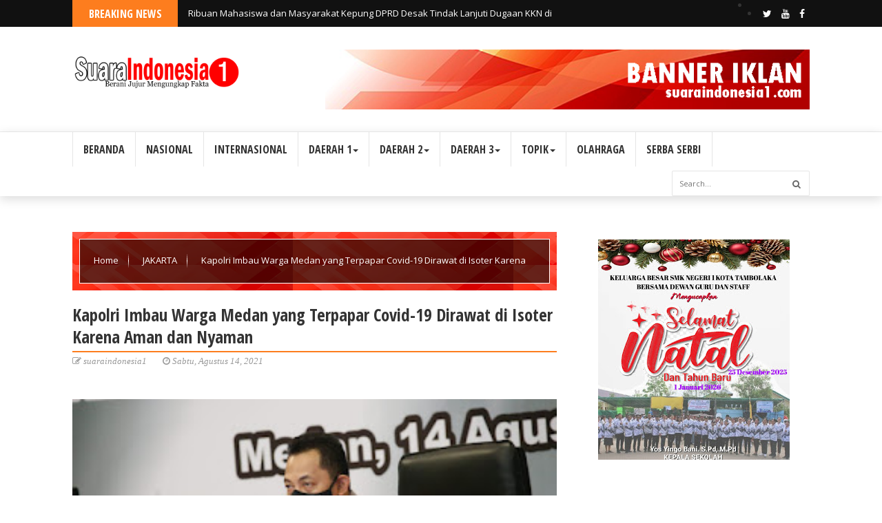

--- FILE ---
content_type: text/html; charset=UTF-8
request_url: https://www.suaraindonesia1.com/2024/07/setempel-dan-tanda-tangan-datok-bandar.html
body_size: 59448
content:
<!DOCTYPE html>
<html class='v2' dir='ltr' lang='en' xmlns='http://www.w3.org/1999/xhtml' xmlns:b='http://www.google.com/2005/gml/b' xmlns:data='http://www.google.com/2005/gml/data' xmlns:expr='http://www.google.com/2005/gml/expr'>
<head>
<link href='https://www.blogger.com/static/v1/widgets/335934321-css_bundle_v2.css' rel='stylesheet' type='text/css'/>
<meta content='text/html; charset=UTF-8' http-equiv='Content-Type'/>
<meta content='blogger' name='generator'/>
<link href='https://www.suaraindonesia1.com/favicon.ico' rel='icon' type='image/x-icon'/>
<link href='https://www.suaraindonesia1.com/2024/07/setempel-dan-tanda-tangan-datok-bandar.html' rel='canonical'/>
<link rel="alternate" type="application/atom+xml" title="SUARA INDONESIA 1 - Atom" href="https://www.suaraindonesia1.com/feeds/posts/default" />
<link rel="alternate" type="application/rss+xml" title="SUARA INDONESIA 1 - RSS" href="https://www.suaraindonesia1.com/feeds/posts/default?alt=rss" />
<link rel="service.post" type="application/atom+xml" title="SUARA INDONESIA 1 - Atom" href="https://www.blogger.com/feeds/3322010549593078027/posts/default" />

<link rel="alternate" type="application/atom+xml" title="SUARA INDONESIA 1 - Atom" href="https://www.suaraindonesia1.com/feeds/4978883459493761892/comments/default" />
<!--Can't find substitution for tag [blog.ieCssRetrofitLinks]-->
<link href='https://blogger.googleusercontent.com/img/b/R29vZ2xl/AVvXsEi4UUtypaGINgJ_LxPR0lMxrsowNPWDQvADpO1BJ-ZITReePwTaFkP__bMkJ2z0Brozlj5EU532K2Lu3xNXq5CMgSQahUIyaJjnL8gWZygaqgLaFRx8uQeQ6WYAwBY5z2-gnT6dbaq5khHoJUBQZjqLOUJ2gw4lDbsRgKhbcbaX0fAErApPQU6GWPIA0YKK/s320/IMG-20240707-WA0047.jpg' rel='image_src'/>
<meta content='https://www.suaraindonesia1.com/2024/07/setempel-dan-tanda-tangan-datok-bandar.html' property='og:url'/>
<meta content='Setempel Dan Tanda Tangan Datok Bandar Setia Ada Di surat Keramat, Polisi Wajib Tau' property='og:title'/>
<meta content='' property='og:description'/>
<meta content='https://blogger.googleusercontent.com/img/b/R29vZ2xl/AVvXsEi4UUtypaGINgJ_LxPR0lMxrsowNPWDQvADpO1BJ-ZITReePwTaFkP__bMkJ2z0Brozlj5EU532K2Lu3xNXq5CMgSQahUIyaJjnL8gWZygaqgLaFRx8uQeQ6WYAwBY5z2-gnT6dbaq5khHoJUBQZjqLOUJ2gw4lDbsRgKhbcbaX0fAErApPQU6GWPIA0YKK/w1200-h630-p-k-no-nu/IMG-20240707-WA0047.jpg' property='og:image'/>
<meta content='width=device-width, initial-scale=1, maximum-scale=1' name='viewport'/>
<title>
Setempel Dan Tanda Tangan Datok Bandar Setia Ada Di surat Keramat, Polisi Wajib Tau - SUARA INDONESIA 1
</title>
<meta content='Responsive, Blogger, Template, GlossyMag' name='keywords'/>
<meta content='Berani Jujur Mengungkap Fakta' name='description'/>
<meta content='Setempel Dan Tanda Tangan Datok Bandar Setia Ada Di surat Keramat, Polisi Wajib Tau' property='og:title'/>
<meta content='https://www.suaraindonesia1.com/2024/07/setempel-dan-tanda-tangan-datok-bandar.html' property='og:url'/>
<meta content='article' property='og:type'/>
<meta content='https://blogger.googleusercontent.com/img/b/R29vZ2xl/AVvXsEi4UUtypaGINgJ_LxPR0lMxrsowNPWDQvADpO1BJ-ZITReePwTaFkP__bMkJ2z0Brozlj5EU532K2Lu3xNXq5CMgSQahUIyaJjnL8gWZygaqgLaFRx8uQeQ6WYAwBY5z2-gnT6dbaq5khHoJUBQZjqLOUJ2gw4lDbsRgKhbcbaX0fAErApPQU6GWPIA0YKK/s320/IMG-20240707-WA0047.jpg' property='og:image'/>
<meta content='SUARA INDONESIA 1' property='og:site_name'/>
<meta content='https://www.suaraindonesia1.com/' name='twitter:domain'/>
<meta content='Setempel Dan Tanda Tangan Datok Bandar Setia Ada Di surat Keramat, Polisi Wajib Tau' name='twitter:title'/>
<meta content='summary_large_image' name='twitter:card'/>
<meta content='https://blogger.googleusercontent.com/img/b/R29vZ2xl/AVvXsEi4UUtypaGINgJ_LxPR0lMxrsowNPWDQvADpO1BJ-ZITReePwTaFkP__bMkJ2z0Brozlj5EU532K2Lu3xNXq5CMgSQahUIyaJjnL8gWZygaqgLaFRx8uQeQ6WYAwBY5z2-gnT6dbaq5khHoJUBQZjqLOUJ2gw4lDbsRgKhbcbaX0fAErApPQU6GWPIA0YKK/s320/IMG-20240707-WA0047.jpg' name='twitter:image'/>
<meta content='Setempel Dan Tanda Tangan Datok Bandar Setia Ada Di surat Keramat, Polisi Wajib Tau' name='twitter:title'/>
<!-- Social Media need customization -->
<meta content='Facebook App ID here' property='fb:app_id'/>
<meta content='Facebook Admin ID here' property='fb:admins'/>
<meta content='@username' name='twitter:site'/>
<meta content='@username' name='twitter:creator'/>
<link href='https://maxcdn.bootstrapcdn.com/font-awesome/4.6.3/css/font-awesome.min.css' rel='stylesheet'/>
<link href='https://maxcdn.bootstrapcdn.com/bootstrap/3.3.7/css/bootstrap.min.css' media='screen' rel='stylesheet' type='text/css'/>
<script src='https://ajax.googleapis.com/ajax/libs/jquery/2.2.4/jquery.min.js'></script>
<!--[if lt IE 9]> <script type="text/javascript" src="http://html5shim.googlecode.com/svn/trunk/html5.js"></script> <script type="text/javascript" src="https://oss.maxcdn.com/libs/respond.js/1.4.2/respond.min.js"></script> <![endif]-->
<style type='text/css'>@font-face{font-family:'Open Sans';font-style:normal;font-weight:400;font-stretch:100%;font-display:swap;src:url(//fonts.gstatic.com/s/opensans/v44/memSYaGs126MiZpBA-UvWbX2vVnXBbObj2OVZyOOSr4dVJWUgsjZ0B4taVIUwaEQbjB_mQ.woff2)format('woff2');unicode-range:U+0460-052F,U+1C80-1C8A,U+20B4,U+2DE0-2DFF,U+A640-A69F,U+FE2E-FE2F;}@font-face{font-family:'Open Sans';font-style:normal;font-weight:400;font-stretch:100%;font-display:swap;src:url(//fonts.gstatic.com/s/opensans/v44/memSYaGs126MiZpBA-UvWbX2vVnXBbObj2OVZyOOSr4dVJWUgsjZ0B4kaVIUwaEQbjB_mQ.woff2)format('woff2');unicode-range:U+0301,U+0400-045F,U+0490-0491,U+04B0-04B1,U+2116;}@font-face{font-family:'Open Sans';font-style:normal;font-weight:400;font-stretch:100%;font-display:swap;src:url(//fonts.gstatic.com/s/opensans/v44/memSYaGs126MiZpBA-UvWbX2vVnXBbObj2OVZyOOSr4dVJWUgsjZ0B4saVIUwaEQbjB_mQ.woff2)format('woff2');unicode-range:U+1F00-1FFF;}@font-face{font-family:'Open Sans';font-style:normal;font-weight:400;font-stretch:100%;font-display:swap;src:url(//fonts.gstatic.com/s/opensans/v44/memSYaGs126MiZpBA-UvWbX2vVnXBbObj2OVZyOOSr4dVJWUgsjZ0B4jaVIUwaEQbjB_mQ.woff2)format('woff2');unicode-range:U+0370-0377,U+037A-037F,U+0384-038A,U+038C,U+038E-03A1,U+03A3-03FF;}@font-face{font-family:'Open Sans';font-style:normal;font-weight:400;font-stretch:100%;font-display:swap;src:url(//fonts.gstatic.com/s/opensans/v44/memSYaGs126MiZpBA-UvWbX2vVnXBbObj2OVZyOOSr4dVJWUgsjZ0B4iaVIUwaEQbjB_mQ.woff2)format('woff2');unicode-range:U+0307-0308,U+0590-05FF,U+200C-2010,U+20AA,U+25CC,U+FB1D-FB4F;}@font-face{font-family:'Open Sans';font-style:normal;font-weight:400;font-stretch:100%;font-display:swap;src:url(//fonts.gstatic.com/s/opensans/v44/memSYaGs126MiZpBA-UvWbX2vVnXBbObj2OVZyOOSr4dVJWUgsjZ0B5caVIUwaEQbjB_mQ.woff2)format('woff2');unicode-range:U+0302-0303,U+0305,U+0307-0308,U+0310,U+0312,U+0315,U+031A,U+0326-0327,U+032C,U+032F-0330,U+0332-0333,U+0338,U+033A,U+0346,U+034D,U+0391-03A1,U+03A3-03A9,U+03B1-03C9,U+03D1,U+03D5-03D6,U+03F0-03F1,U+03F4-03F5,U+2016-2017,U+2034-2038,U+203C,U+2040,U+2043,U+2047,U+2050,U+2057,U+205F,U+2070-2071,U+2074-208E,U+2090-209C,U+20D0-20DC,U+20E1,U+20E5-20EF,U+2100-2112,U+2114-2115,U+2117-2121,U+2123-214F,U+2190,U+2192,U+2194-21AE,U+21B0-21E5,U+21F1-21F2,U+21F4-2211,U+2213-2214,U+2216-22FF,U+2308-230B,U+2310,U+2319,U+231C-2321,U+2336-237A,U+237C,U+2395,U+239B-23B7,U+23D0,U+23DC-23E1,U+2474-2475,U+25AF,U+25B3,U+25B7,U+25BD,U+25C1,U+25CA,U+25CC,U+25FB,U+266D-266F,U+27C0-27FF,U+2900-2AFF,U+2B0E-2B11,U+2B30-2B4C,U+2BFE,U+3030,U+FF5B,U+FF5D,U+1D400-1D7FF,U+1EE00-1EEFF;}@font-face{font-family:'Open Sans';font-style:normal;font-weight:400;font-stretch:100%;font-display:swap;src:url(//fonts.gstatic.com/s/opensans/v44/memSYaGs126MiZpBA-UvWbX2vVnXBbObj2OVZyOOSr4dVJWUgsjZ0B5OaVIUwaEQbjB_mQ.woff2)format('woff2');unicode-range:U+0001-000C,U+000E-001F,U+007F-009F,U+20DD-20E0,U+20E2-20E4,U+2150-218F,U+2190,U+2192,U+2194-2199,U+21AF,U+21E6-21F0,U+21F3,U+2218-2219,U+2299,U+22C4-22C6,U+2300-243F,U+2440-244A,U+2460-24FF,U+25A0-27BF,U+2800-28FF,U+2921-2922,U+2981,U+29BF,U+29EB,U+2B00-2BFF,U+4DC0-4DFF,U+FFF9-FFFB,U+10140-1018E,U+10190-1019C,U+101A0,U+101D0-101FD,U+102E0-102FB,U+10E60-10E7E,U+1D2C0-1D2D3,U+1D2E0-1D37F,U+1F000-1F0FF,U+1F100-1F1AD,U+1F1E6-1F1FF,U+1F30D-1F30F,U+1F315,U+1F31C,U+1F31E,U+1F320-1F32C,U+1F336,U+1F378,U+1F37D,U+1F382,U+1F393-1F39F,U+1F3A7-1F3A8,U+1F3AC-1F3AF,U+1F3C2,U+1F3C4-1F3C6,U+1F3CA-1F3CE,U+1F3D4-1F3E0,U+1F3ED,U+1F3F1-1F3F3,U+1F3F5-1F3F7,U+1F408,U+1F415,U+1F41F,U+1F426,U+1F43F,U+1F441-1F442,U+1F444,U+1F446-1F449,U+1F44C-1F44E,U+1F453,U+1F46A,U+1F47D,U+1F4A3,U+1F4B0,U+1F4B3,U+1F4B9,U+1F4BB,U+1F4BF,U+1F4C8-1F4CB,U+1F4D6,U+1F4DA,U+1F4DF,U+1F4E3-1F4E6,U+1F4EA-1F4ED,U+1F4F7,U+1F4F9-1F4FB,U+1F4FD-1F4FE,U+1F503,U+1F507-1F50B,U+1F50D,U+1F512-1F513,U+1F53E-1F54A,U+1F54F-1F5FA,U+1F610,U+1F650-1F67F,U+1F687,U+1F68D,U+1F691,U+1F694,U+1F698,U+1F6AD,U+1F6B2,U+1F6B9-1F6BA,U+1F6BC,U+1F6C6-1F6CF,U+1F6D3-1F6D7,U+1F6E0-1F6EA,U+1F6F0-1F6F3,U+1F6F7-1F6FC,U+1F700-1F7FF,U+1F800-1F80B,U+1F810-1F847,U+1F850-1F859,U+1F860-1F887,U+1F890-1F8AD,U+1F8B0-1F8BB,U+1F8C0-1F8C1,U+1F900-1F90B,U+1F93B,U+1F946,U+1F984,U+1F996,U+1F9E9,U+1FA00-1FA6F,U+1FA70-1FA7C,U+1FA80-1FA89,U+1FA8F-1FAC6,U+1FACE-1FADC,U+1FADF-1FAE9,U+1FAF0-1FAF8,U+1FB00-1FBFF;}@font-face{font-family:'Open Sans';font-style:normal;font-weight:400;font-stretch:100%;font-display:swap;src:url(//fonts.gstatic.com/s/opensans/v44/memSYaGs126MiZpBA-UvWbX2vVnXBbObj2OVZyOOSr4dVJWUgsjZ0B4vaVIUwaEQbjB_mQ.woff2)format('woff2');unicode-range:U+0102-0103,U+0110-0111,U+0128-0129,U+0168-0169,U+01A0-01A1,U+01AF-01B0,U+0300-0301,U+0303-0304,U+0308-0309,U+0323,U+0329,U+1EA0-1EF9,U+20AB;}@font-face{font-family:'Open Sans';font-style:normal;font-weight:400;font-stretch:100%;font-display:swap;src:url(//fonts.gstatic.com/s/opensans/v44/memSYaGs126MiZpBA-UvWbX2vVnXBbObj2OVZyOOSr4dVJWUgsjZ0B4uaVIUwaEQbjB_mQ.woff2)format('woff2');unicode-range:U+0100-02BA,U+02BD-02C5,U+02C7-02CC,U+02CE-02D7,U+02DD-02FF,U+0304,U+0308,U+0329,U+1D00-1DBF,U+1E00-1E9F,U+1EF2-1EFF,U+2020,U+20A0-20AB,U+20AD-20C0,U+2113,U+2C60-2C7F,U+A720-A7FF;}@font-face{font-family:'Open Sans';font-style:normal;font-weight:400;font-stretch:100%;font-display:swap;src:url(//fonts.gstatic.com/s/opensans/v44/memSYaGs126MiZpBA-UvWbX2vVnXBbObj2OVZyOOSr4dVJWUgsjZ0B4gaVIUwaEQbjA.woff2)format('woff2');unicode-range:U+0000-00FF,U+0131,U+0152-0153,U+02BB-02BC,U+02C6,U+02DA,U+02DC,U+0304,U+0308,U+0329,U+2000-206F,U+20AC,U+2122,U+2191,U+2193,U+2212,U+2215,U+FEFF,U+FFFD;}</style>
<style id='template-skin-1' type='text/css'><!--
/* Layout
----------------------------------------------- */
body#layout ul li {list-style: none;}
body#layout div.section {padding: 7px 7px 15px; position: relative; margin: 0 0 10px;}
body#layout .section h4 {font-size: 11px;font-weight: 400;font-family: Roboto; text-transform: uppercase; margin:0 0 0 5px;padding:0;text-align:center;}
body#layout .widget-content {padding: 0 5px;box-shadow: none!important;}
body#layout div.layout-widget-description {font-size: 12px!important; color: #333;}
body#layout .tab-pane div.layout-widget-description {font-size: 11px!important;}
body#layout div.layout-title {font-size: 11px; text-transform: uppercase; text-shadow: none;}
body#layout .tab-pane div.layout-title {font-size: 9px;}
body#layout .container {width: 940px; padding: 5px 10px 0; margin: 0 auto;}
#layout #header-wrapper:before {content:'Header Wrapper'; text-transform:uppercase; font-size:20px; color: rgba(0,0,0,0.25); margin-bottom:20px; padding-bottom:5px; display:inline-block; font-family: Arial, sans-serif; font-weight:700;}
#layout .header-wrapper {background: #EAF876; padding: 30px 0 20px; margin-bottom: 30px;}
#layout #header {display: inline-block; float: left; width: 25%; clear: both;}
#layout #ads-728 {display: inline-block; width: 40%; float: left; height: auto; margin-left: 1%;}
#layout #ads-468 {display: inline-block; width: 28%; float: right; height: auto;}
#layout .outer-wrapper.fbt-m {background: #ff7777; padding: 15px 0; margin-bottom: 30px;}
#layout .post-wrapper {display: inline-block; width: 67%; float: left;}
#layout .post-sidebar {display: inline-block; width: 32%; float: right;}
#layout .post-left-sidebar {display: inline-block; width: 29%; float: left;}
#layout .post-container {display: inline-block; width: 69.6%; float: right;}
#layout #fbt-left-side-2:before {content:'Left Sidebar'; text-transform:uppercase; font-size:14px; color: rgba(0,0,0,0.25); margin-bottom:10px; padding-bottom:5px; display:inline-block; font-family: Arial, sans-serif; font-weight:700;}
#layout #post-container:before {content:'Post Layout'; text-transform:uppercase; font-size:14px; color: rgba(0,0,0,0.25); margin-bottom:10px; padding-bottom:5px; display:inline-block; font-family: Arial, sans-serif; font-weight:700;}
#layout #fbt-post-sidebar:before {content:'Post Sidebar'; text-transform:uppercase; font-size:14px; color: rgba(0,0,0,0.25); margin-bottom:10px; padding-bottom:5px; display:inline-block; font-family: Arial, sans-serif; font-weight:700;}
#layout #newsticker:before {content:'Headline'; text-transform:uppercase; font-size:20px; color: rgba(0,0,0,0.15); margin-bottom:8px; padding-bottom:5px; display:inline-block; font-family: Arial, sans-serif; font-weight:700;}
#layout #newsticker {background: #33F9FF; padding: 20px 0 20px; margin-bottom: 30px;}
#layout .newsticker {width: 65%; float: left;}
#layout .fa-icon-wrap {width: 30%; float: right;}
#layout .navbar-default {margin-bottom: 30px; background: #F8A976; padding: 25px 0 20px;}
#layout #menu-wrapper:before {content:'Main Menu'; text-transform:uppercase; font-size:20px; color: rgba(0,0,0,0.15); margin-bottom:20px; padding-bottom:5px; display:inline-block; font-family: Arial, sans-serif; font-weight: 700;}
#layout #fp-container {background: #83aeeb; padding: 25px 0 20px; margin-bottom: 30px;}
#layout #fp-container:before {content:'Featured Slider'; text-transform:uppercase; font-size:20px; color: rgba(0,0,0,0.2); margin-bottom:20px; padding-bottom:5px; display:inline-block; font-family: Arial, sans-serif; font-weight: 700;}
#layout #mainslider {width: 48%; float: left; padding-bottom: 15px;}
#layout #random-slider {width: 47%; float: right; padding-bottom: 15px;}
#layout #mag-content {background: #9ADCA1; padding: 35px 0 30px; margin-bottom: 30px;}
#layout #mag-content:before {content:'Magazine Builder'; text-transform:uppercase; font-size:30px; color: rgba(0,0,0,0.15); margin-bottom:20px; padding-bottom:5px; display:inline-block; font-family: Arial, sans-serif; font-weight: 700;}
#layout .main-wrapper {display: inline-block; width: 65%; float: left;}
#layout .sidebar {display: inline-block; width: 34%; float: right;}
#layout .left-sidebar {display: inline-block; width: 28%; float: left;}
#layout #homepage-content {display: inline-block; width: 68%; float: right; padding-bottom: 12px;}
#layout .tab-pane {width: 27.3%; float: left; margin-right: 1%!important;}
#layout #tab-3 {margin-right: 0!important;}
#layout #tab-content {background: #2ADCA1; padding: 25px 10px 15px; margin-bottom: 15px;}
#layout #tab-content:before {content:'Tab Content'; text-transform:uppercase; font-size: 20px; color: rgba(0,0,0,0.15); margin-bottom:20px; padding-bottom:2px; display:inline-block; font-family: Arial, sans-serif; font-weight: 700; width: 100%;}
#layout #big-gallery-container {background: #E89F5C; padding: 23px 10px 20px; margin-bottom: 30px;}
#layout #big-gallery-container:before {content:'Big Gallery'; text-transform:uppercase; font-size: 20px; color: rgba(0,0,0,0.15); margin-bottom:12px; padding-bottom:5px; display:inline-block; font-family: Arial, sans-serif; font-weight: 700; width: 100%;}
#layout #advertisement {background: #B9B9CA; padding: 30px 0 20px; margin-bottom: 30px;}
#layout #advertisement:before {content:'Advertisment'; text-transform:uppercase; font-size:20px; color: rgba(0,0,0,0.2); margin-bottom:20px; padding-bottom:5px; display:inline-block; font-family: Arial, sans-serif; font-weight: 700;}
#layout #advertisement .section {width: 22.5%; float: left; margin-right: 1%;}
#layout #advertisement #mobile-ad-250 {margin-right: 0;}
#layout #footer-sidebar {background: #A09ADC; padding: 25px 0; margin-bottom: 30px;}
#layout #footer-sidebar:before {content:'Footer Sidebar'; text-transform:uppercase; font-size:20px; color: rgba(0,0,0,0.2); margin-bottom:20px; padding-bottom:5px; display:inline-block; font-family: Arial, sans-serif; font-weight: 700;}
#layout #footer-sidebar .column {width: 22.5%; float: left; margin-right: 1%;}
#layout #footer-sidebar #column-4 {margin-right: 0;}
#layout #footer-additives .widget.PageList {width: 49%; float: right;}
#layout #footer-additives #HTML151 {width: 49%; float: left;}
--></style>
<style id='page-skin-1' type='text/css'><!--
/**********************************************************************
***********************************************************************
Theme Name: Glossy Mag
Theme URI: http://glossymag-fbt.blogspot.com/
Description: Magazine Blogger Template
Author: fbtemplates
Author URI: http://themeforest.net/user/fbemplates
************************************************************************
************************************************************************/
/*
<Group description="Body" selector="body">
<Variable name="body.background" description="Body Background" type="color" default="#ffffff"/>
<Variable name="body.font" description="Body Fonts" type="font" default="normal 14px Open Sans, sans-serif"/>
</Group>
<Group description="Hierarchy" selector="fonts">
<Variable name="title.color" description="Title Color" type="color" default="#333333"/>
<Variable name="H1.font" description="H1" type="font" default="bold 37px Open Sans Condensed, sans-serif"/>
<Variable name="H2.font" description="H2" type="font" default="bold 31px Open Sans Condensed, sans-serif"/>
<Variable name="H3.font" description="H3" type="font" default="bold 25px Open Sans Condensed, sans-serif"/>
<Variable name="H4.font" description="H4" type="font" default="bold 19px Open Sans Condensed, sans-serif"/>
<Variable name="H5.font" description="H5" type="font" default="bold 15px Open Sans Condensed, sans-serif"/>
<Variable name="H6.font" description="H6" type="font" default="bold 13px Open Sans Condensed, sans-serif"/>
</Group>
<Group description="Headline" selector="headline">
<Variable name="headline.bg.color" description="Background Color" type="color" default="#111111"/>
<Variable name="headline.title.bg.color" description="Title Background Color" type="color" default="#fd7d1e"/>
</Group>
<Group description="Header" selector="header">
<Variable name="header.bg.color" description="Background Color" type="color" default="#222222"/>
<Variable name="top.border.color" description="Border Color Top" type="color" default="#333333"/>
<Variable name="bottom.border.color" description="Border Color Bottom" type="color" default="#333333"/>
</Group>
<Group description="Navbar Menu" selector="menu">
<Variable name="navbar.bg.color" description="Background Color" type="color" default="#111111"/>
<Variable name="menu.hover.bg.color" description="Hover Color" type="color" default="#333333"/>
<Variable name="search.bg.color" description="Search Background Color" type="color" default="#333333"/>
</Group>
<Group description="Slider Background" selector="slider">
<Variable name="slider.bg.color" description="Background Color" type="color" default="#fd7d1e"/>
</Group>
<Group description="Widget Title" selector="widget">
<Variable name="wt.bg.color" description="Background Color" type="color" default="#111111"/>
</Group>
<Group description="Tabs" selector="tabs">
<Variable name="tab.bg.color" description="Background Color" type="color" default="#0099cc"/>
<Variable name="tab.bg.color.active" description="Active Color" type="color" default="#ff9900"/>
<Variable name="tab.title.font" description="Tab Title Font" type="font" default="bold 15px Open Sans Condensed, sans-serif"/>
</Group>
<Group description="Dark Sidebars" selector="sidebar">
<Variable name="top.sidebar.bg.color" description="Top Dark Sidebar" type="color" default="#111111"/>
<Variable name="bottom.sidebar.bg.color" description="Bottom Dark Sidebar" type="color" default="#111111"/>
<Variable name="date.color" description="Date Color" type="color" default="#888888"/>
<Variable name="author.color" description="Author Color" type="color" default="#f7ca18"/>
</Group>
<Group description="Big Gallery" selector="gallery">
<Variable name="bgallery.bg.color" description="Big Gallery" type="color" default="#111111"/>
</Group>
<Group description="Footer" selector="footer">
<Variable name="footer.bg.color" description="Footer Sidebar" type="color" default="#222222"/>
</Group>
*/
/* Table of Contents
-----------------------------------------------
1. Body
2. Newsticker / #newsticker
3. Header / .header-wrapper
4. Menu / .navbar
5. Slider / #fp-container
6. Main Content / #main-content
6.1. Left Sidebar / .left-sidebar
6.2. Content / .fbt-col-lg-9.col-md-12
6.3. Right Sidebar / .sidebar
6.4. Big Gallery / .gallery.bgallery
6.5. Post Outer / .outer-wrapper
6.5.1. Post Left Sidebar / .post-left-sidebar
6.5.2. Post Content / .post-container
6.5.3. Post Sidebar / .post-sidebar
7. Footer / .footer-wrapper
---------------------------------------------*/
#main{margin:0;padding:0}
h2.date-header,
.feed-links {display: none;}
.section {margin: 0;}
.quickedit {display: none;}
.color-1 {background: #151551;}
.color-2  {background: #5fa03f;}
.color-3 {background: #0099cc;}
.color-4 {background: #e89319;}
.color-5 {background: #72347d;}
.color-6 {background: #fd7d1e;}
.color-7 {background: #E71838;}
.color-8 {background: #83aeeb;}
.color-9 {background: #fd0005;}
.color-10 {background: #ff6642;}
.title-color {color: #333333;}
.border-1 {border-bottom: 2px solid #151551;}
.border-2 {border-bottom: 2px solid #5fa03f;}
.border-3 {border-bottom: 2px solid #0099cc;}
.border-4 {border-bottom: 2px solid #e89319;}
.border-5 {border-bottom: 2px solid #72347d;}
.border-6 {border-bottom: 2px solid #fd7d1e;}
.border-7 {border-bottom: 2px solid #E71838;}
.border-8 {border-bottom: 2px solid #83aeeb;}
.border-9 {border-bottom: 2px solid #fd0005;}
.border__1 {border-top: 4px solid #151551;}
.border__2 {border-top: 4px solid #5fa03f;}
.border__3 {border-top: 4px solid #0099cc;}
.border__4 {border-top: 4px solid #e89319;}
.border__5 {border-top: 4px solid #72347d;}
.border__6 {border-top: 4px solid #ffcc00;}
.border__7 {border-top: 4px solid #E71838;}
.border__8 {border-top: 4px solid #111111;}
@media (max-width: 768px) {
.border__1,
.border__2,
.border__3,
.border__4,
.border__5,
.border__6,
.border__7,
.border__8 {border-top: 0;}
}
@media only screen and (max-width: 600px) {
.post-body img {
margin: 40px 0; /* Atur jarak atas dan bawah sesuai kebutuhan */
}
}
/*
* 	Core Owl Carousel CSS File
*	v1.3.3
*/
/* clearfix */
.owl-carousel .owl-wrapper:after {
content: ".";
display: block;
clear: both;
visibility: hidden;
line-height: 0;
height: 0;
}
/* display none until init */
.owl-carousel{
display: none;
position: relative;
width: 100%;
-ms-touch-action: pan-y;
}
.owl-carousel .owl-wrapper{
display: none;
position: relative;
-webkit-transform: translate3d(0px, 0px, 0px);
}
.owl-carousel .owl-wrapper-outer{
overflow: hidden;
position: relative;
width: 100%;
}
.owl-carousel .owl-wrapper-outer.autoHeight{
-webkit-transition: height 500ms ease-in-out;
-moz-transition: height 500ms ease-in-out;
-ms-transition: height 500ms ease-in-out;
-o-transition: height 500ms ease-in-out;
transition: height 500ms ease-in-out;
}
.owl-carousel .owl-item{
float: left;
}
.owl-controls .owl-page,
.owl-controls .owl-buttons div{
cursor: pointer;
}
.owl-controls {
-webkit-user-select: none;
-khtml-user-select: none;
-moz-user-select: none;
-ms-user-select: none;
user-select: none;
-webkit-tap-highlight-color: rgba(0, 0, 0, 0);
}
/* mouse grab icon */
.grabbing {
cursor:url(grabbing.png) 8 8, move;
}
/* fix */
.owl-carousel  .owl-wrapper,
.owl-carousel  .owl-item{
-webkit-backface-visibility: hidden;
-moz-backface-visibility:    hidden;
-ms-backface-visibility:     hidden;
-webkit-transform: translate3d(0,0,0);
-moz-transform: translate3d(0,0,0);
-ms-transform: translate3d(0,0,0);
}
/*
* 	Owl Carousel Owl Demo Theme
*	v1.3.3
*/
.owl-theme .owl-controls{
margin-top: 10px;
text-align: center;
}
/* Styling Next and Prev buttons */
.owl-theme .owl-controls .owl-buttons div{
color: #FFF;
display: inline-block;
zoom: 1;
*display: inline;/*IE7 life-saver */
margin: 5px;
padding: 3px 10px;
font-size: 12px;
-webkit-border-radius: 30px;
-moz-border-radius: 30px;
border-radius: 30px;
background: #869791;
filter: Alpha(Opacity=50);/*IE7 fix*/
opacity: 0.5;
}
/* Clickable class fix problem with hover on touch devices */
/* Use it for non-touch hover action */
.owl-theme .owl-controls.clickable .owl-buttons div:hover{
filter: Alpha(Opacity=100);/*IE7 fix*/
opacity: 1;
text-decoration: none;
}
/* Styling Pagination*/
.owl-theme .owl-controls .owl-page{
display: inline-block;
zoom: 1;
*display: inline;/*IE7 life-saver */
}
.owl-theme .owl-controls .owl-page span{
display: block;
width: 12px;
height: 12px;
margin: 5px 7px;
filter: Alpha(Opacity=50);/*IE7 fix*/
opacity: 0.5;
-webkit-border-radius: 20px;
-moz-border-radius: 20px;
border-radius: 20px;
background: #869791;
}
.owl-theme .owl-controls .owl-page.active span,
.owl-theme .owl-controls.clickable .owl-page:hover span{
filter: Alpha(Opacity=100);/*IE7 fix*/
opacity: 1;
}
/* If PaginationNumbers is true */
.owl-theme .owl-controls .owl-page span.owl-numbers{
height: auto;
width: auto;
color: #FFF;
padding: 2px 10px;
font-size: 12px;
-webkit-border-radius: 30px;
-moz-border-radius: 30px;
border-radius: 30px;
}
/* preloading images */
.owl-item.loading{
min-height: 150px;
background: url(AjaxLoader.gif) no-repeat center center
}
/* Normalize
----------------------------------------------- */
html, body, div, span, applet, object, iframe, h1, h2, h3, h4, h5, h6, p, blockquote, pre, a, abbr, acronym, address, big, cite, code, del, dfn, em, img, ins, kbd, q, s, samp, small, strike, strong, sub, sup, tt, var, b, u, i, center, dl, dt, dd, ol, ul, li, fieldset, form, label, legend, table, caption, tbody, tfoot, thead, tr, th, td, article, aside, canvas, details, embed, figure, figcaption, footer, header, hgroup, menu, nav, output, ruby, section, summary, time, mark, audio, video {
border: 0;
padding: 0;
font-size: 100%;
font: inherit;
vertical-align: baseline;
}
article, aside, details, figcaption, figure, footer, header, hgroup, menu, nav, section {
display: block;
}
ol, dl, ul:not(#social-box) {
list-style-position: inside;
padding: 0!important;
}
table {
border-collapse: collapse;
border-spacing: 0;
}
:focus {
outline: 0;
}
a:link {
-webkit-tap-highlight-color: #FF5E99;
}
video, object, embed {
max-width: 100%;
height: auto;
}
iframe {
max-width: 100%;
}
blockquote {
font-style: italic;
font-weight: normal;
font-family: Georgia, Serif;
font-size: 17px;
line-height: 1.6em;
padding: 20px 20px 20px 90px;
position: relative;
margin-bottom: 30px;
background: #f0f0f0;
color: #000000;
}
blockquote:before {
position: absolute;
content: '\201c';
font-size: 110px;
left: 10px;
top: 60px;
font-family: Georgia;
font-weight: 700;
color: #000000;
}
blockquote p {
margin-bottom: 10px;
}
strong, b {
font-weight: bold;
}
em, i, cite {
font-style: italic;
font-family: georgia;
}
small {
font-size: 100%;
}
figure {
margin: 10px 0;
}
code, pre {
font-family: monospace,consolas,sans-serif;
font-weight: normal;
font-style: normal;
}
pre {
margin: 5px 0 20px 0;
line-height: 1.3em;
padding: 8px 10px;
overflow: auto;
}
code {
padding: 0 8px;
line-height: 1.5;
}
mark {
padding: 1px 6px;
margin: 0 2px;
color: black;
background: #FFD700;
}
address {
margin: 10px 0;
}
.navbar-fixed-bottom,
.navbar-fixed-top {
border-width: 0;
height: 1px;
}
ul {
-webkit-margin-before: 0;
-webkit-margin-after: 0;
-webkit-margin-start: 0;
-webkit-margin-end: 0;
-webkit-padding-start: 0;
}
.no-padding {
padding: 0;
}
.cookie-choices-info {
background-color: rgba(0, 0, 0, 0.9)!important;
bottom: 0!important;
top: auto!important;
z-index: 11111!important;
}
.cookie-choices-info .cookie-choices-text {
color: #fff!important;
font-size: 10px!important;
line-height: 1.2em!important;
font-family: Open Sans, sans-serif!important;
}
.cookie-choices-info .cookie-choices-button {
font-weight: 600!important;
font-family: Open Sans, sans-serif!important;
font-size: 10px!important;
text-transform: none!important;
color: #fff!important;
background-color: #fd7d1e!important;
padding: 5px 10px!important;
border-radius: 3px!important;
}
.widget ul li,
.widget ul {
margin: 0;
padding: 0;
}
.widget h2 {
margin-top: 0;
}
.loader-mask {
position: absolute;
margin: 0;
padding: 0;
top: 0;
left: 0;
*right: 0;
*bottom: 0;
width: 100%;
height: 100%;
background-color: #fff;
z-index: 1;
}
h1,
h2,
h3,
h4,
h5,
h6,
.h1,
.h2,
.h3,
.h4,
.h5,
.h6 {
line-height: 1.3em;
color: #333333;
}
h1,
.h1 {
font: bold 37px Open Sans Condensed, sans-serif;
line-height: 1.3em;
}
h2,
.h2 {
font: bold 31px Open Sans Condensed, sans-serif;
line-height: 1.3em;
}
h3,
.h3 {
font: bold 25px Open Sans Condensed, sans-serif;
line-height: 1.3em;
}
h4,
.h4 {
font: bold 19px Open Sans Condensed, sans-serif;
line-height: 1.3em;
}
h5,
.h5 {
font: bold 15px Open Sans Condensed, sans-serif;
line-height: 1.3em;
}
h6,
.h6 {
font: bold 13px Open Sans Condensed, sans-serif;
line-height: 1.3em;
}
html,
body {
margin: 0;
padding: 0;
height: 100%;
width: 100%;
}
@media (min-width: 1200px) {
.container {
width: 1100px;
}
}
@media (min-width: 1600px) {
.container {
width: 1430px;
}
}
@media (min-width: 1600px) {
.fbt-col-lg-1, .fbt-col-lg-2, .fbt-col-lg-3, .fbt-col-lg-4, .fbt-col-lg-5, .fbt-col-lg-6, .fbt-col-lg-7, .fbt-col-lg-8, .fbt-col-lg-9, .fbt-col-lg-10, .fbt-col-lg-11, .fbt-col-lg-12 {
float: left;
}
.fbt-col-lg-12 {
width: 100%;
}
.fbt-col-lg-11 {
width: 91.66666667%;
}
.fbt-col-lg-10 {
width: 83.33333333%;
}
.fbt-col-lg-9 {
width: 75%;
}
.fbt-col-lg-8 {
width: 66.66666667%;
}
.fbt-col-lg-7 {
width: 58.33333333%;
}
.fbt-col-lg-6 {
width: 50%;
}
.fbt-col-lg-5 {
width: 41.66666667%;
}
.fbt-col-lg-4 {
width: 33.33333333%;
}
.fbt-col-lg-3 {
width: 25%;
}
.fbt-col-lg-2 {
width: 16.66666667%;
}
.fbt-col-lg-1 {
width: 8.33333333%;
}
.fbt-col-lg-pull-12 {
right: 100%;
}
.fbt-col-lg-pull-11 {
right: 91.66666667%;
}
.fbt-col-lg-pull-10 {
right: 83.33333333%;
}
.fbt-col-lg-pull-9 {
right: 75%;
}
.fbt-col-lg-pull-8 {
right: 66.66666667%;
}
.fbt-col-lg-pull-7 {
right: 58.33333333%;
}
.fbt-col-lg-pull-6 {
right: 50%;
}
.fbt-col-lg-pull-5 {
right: 41.66666667%;
}
.fbt-col-lg-pull-4 {
right: 33.33333333%;
}
.fbt-col-lg-pull-3 {
right: 25%;
}
.fbt-col-lg-pull-2 {
right: 16.66666667%;
}
.fbt-col-lg-pull-1 {
right: 8.33333333%;
}
.fbt-col-lg-pull-0 {
right: auto;
}
.fbt-col-lg-push-12 {
left: 100%;
}
.fbt-col-lg-push-11 {
left: 91.66666667%;
}
.fbt-col-lg-push-10 {
left: 83.33333333%;
}
.fbt-col-lg-push-9 {
left: 75%;
}
.fbt-col-lg-push-8 {
left: 66.66666667%;
}
.fbt-col-lg-push-7 {
left: 58.33333333%;
}
.fbt-col-lg-push-6 {
left: 50%;
}
.fbt-col-lg-push-5 {
left: 41.66666667%;
}
.fbt-col-lg-push-4 {
left: 33.33333333%;
}
.fbt-col-lg-push-3 {
left: 25%;
}
.fbt-col-lg-push-2 {
left: 16.66666667%;
}
.fbt-col-lg-push-1 {
left: 8.33333333%;
}
.fbt-col-lg-push-0 {
left: auto;
}
.fbt-col-lg-offset-12 {
margin-left: 100%;
}
.fbt-col-lg-offset-11 {
margin-left: 91.66666667%;
}
.fbt-col-lg-offset-10 {
margin-left: 83.33333333%;
}
.fbt-col-lg-offset-9 {
margin-left: 75%;
}
.fbt-col-lg-offset-8 {
margin-left: 66.66666667%;
}
.fbt-col-lg-offset-7 {
margin-left: 58.33333333%;
}
.fbt-col-lg-offset-6 {
margin-left: 50%;
}
.fbt-col-lg-offset-5 {
margin-left: 41.66666667%;
}
.fbt-col-lg-offset-4 {
margin-left: 33.33333333%;
}
.fbt-col-lg-offset-3 {
margin-left: 25%;
}
.fbt-col-lg-offset-2 {
margin-left: 16.66666667%;
}
.fbt-col-lg-offset-1 {
margin-left: 8.33333333%;
}
.fbt-col-lg-offset-0 {
margin-left: 0;
}
}
@media (max-width: 1599px) {
.fbt-hidden-lg {
display: none;
}
}
.tooltip-inner {
background-color: #0099cc;
}
.tooltip.top .tooltip-arrow {
border-top-color: #0099cc;
}
.tooltip.top-left .tooltip-arrow {
border-top-color: #0099cc;
}
.tooltip.top-right .tooltip-arrow {
border-top-color: #0099cc;
}
.tooltip.right .tooltip-arrow {
border-right-color: #0099cc;
}
.tooltip.left .tooltip-arrow {
border-left-color: #0099cc;
}
.tooltip.bottom .tooltip-arrow {
border-bottom-color: #0099cc;
}
.tooltip.bottom-left .tooltip-arrow {
border-bottom-color: #0099cc;
}
.tooltip.bottom-right .tooltip-arrow {
border-bottom-color: #0099cc;
}
.container-box {
background-color: #ffffff;
margin: 0 auto;
}
@media (min-width: 992px) {
.container-box {
max-width: 1000px;
}
}
@media (min-width: 1200px) {
.container-box {
max-width: 1200px;
}
}
@media (min-width: 1600px) {
.container-box {
max-width: 1460px;
}
}
*:active,
*:focus {
outline: none;
}
/* Body
----------------------------------------------- */
body.boxed {
background-color: #939ead;
}
body {
background: #ffffff;
font: normal 14px Open Sans, sans-serif;
margin: 0;
padding: 0;
overflow-x: hidden;
overflow-y: scroll;
}
a, a:hover {
text-decoration: none;
}
/* Headline
----------------------------------------------- */
.headline-wrapper {
background: #111111;
height: 39px;
margin: 0;
overflow: hidden;
}
.headline-wrapper.dark-blue {
background: #1c2329;
}
.headline-title {
background: #fd7d1e;
height: 39px;
}
.headline-title h5 {
line-height: 40px;
font-size: 16px;
color: #ffffff;
margin: 0;
padding:0;
text-align: center;
}
.fbt-owl-header .headline-title h5,
.fbt-videomag .headline-title h5 {
color: #333333;
}
.newsticker .widget-content {
color: #111111;
}
ul.ticker {
width: 100%;
max-width: 100%;
}
ul.ticker li {
list-style: none;
line-height: 38px;
font-size: 13px;
width: 100%;
max-width: 100%;
background-color: transparent!important;
}
ul.ticker li a {
color: #ffffff;
transition:all .3s ease-in-out;
}
ul.ticker li a:hover {
color: #ffcc00;
text-decoration: none;
}
/* Social Buttons
----------------------------------------------- */
.fa-icon-wrap {
text-align: right;
margin: 0;
padding: 0;
}
.fa-icon-wrap .widget-content ul#social-box li {
margin: 0 2px;
padding: 0;
float: right;
}
.fa-icon-wrap #social-box li a {
display: block;
margin-top: 12px;
}
.fa-icon-wrap #social-box a:before {
display: inline-block;
font-family: FontAwesome;
font-style: normal;
}
.fa-icon-wrap .facebook:before {content: "\f09a";}
.fa-icon-wrap .google-plus:before {content: "\f0d5";}
.fa-icon-wrap .twitter:before {content: "\f099";}
.fa-icon-wrap .linkedin:before {content: "\f0e1";}
.fa-icon-wrap .pinterest:before {content: "\f231";}
.fa-icon-wrap .youtube:before {content: "\f167";}
.fa-icon-wrap .soundcloud:before {content: "\f1be";}
.fa-icon-wrap .rss:before {content:"\f09e";}
.fa-icon-wrap a:hover,.fa-icon-wrap a:active {
color: #0099cc;
}
.fa-icon-wrap .fa {
display: inline-block;
cursor: pointer;
text-align: center;
position: relative;
z-index: 1;
color: #ffffff;
text-transform: uppercase;
}
.fa-icon-wrap i.fa {
background: none;
margin: 0;
padding: 0;
font-size: 14px;
}
.fa-icon-wrap a {
margin: 0 5px;
color: #ffffff;
background: trasparent;
font-weight: normal;
display: inline-block;
text-align: center;
position: relative;
transition:all .3s ease-in-out;
}
.fa-icon-wrap a:hover i.fa,
.fa-icon-wrap a:hover {
color: #0099cc;
transition:all .3s ease-in-out;
}
/* Search Form
----------------------------------------------- */
.navbar-form {
margin: 6px 0 0;
padding: 0;
position: relative;
}
.navbar-form input[type="text"] {
border: 1px solid rgba(0,0,0,0.1);
padding: 10px;
color: #999999;
font-size: 11px;
font-family: 'Open Sans', sans-serif;
-webkit-border-radius: 2px;
-moz-border-radius: 2px;
-o-border-radius: 2px;
border-radius: 2px;
outline: none;
width: 200px;
margin: 0;
}
.navbar-form.dark input[type="text"] {
background: #333;
border: 1px solid rgba(255, 255, 255, 0.15);
}
@media (max-width: 992px) {
.navbar-form input[type="text"]{
width: 160px;
}
}
.navbar-form button {
background: transparent;
border: none;
position: absolute;
top: 10px;
right: 13px;
padding: 0;
font-size: 13px;
color: #666666;
}
.navbar-form.dark button {
color: #999999;
}
/* Header
----------------------------------------------- */
.header-wrapper {
background: #ffffff;
border-top: 1px solid #ffffff;
border-bottom: 1px solid #eeeeee;
padding: 32px 0 28px;
}
.header-wrapper.dark{
background: #333333;
border-top: 1px solid #444444;
}
.header-wrapper .logo {
margin: 1px 0 0;
padding: 0;
}
@media (min-width: 1200px) {
.header-wrapper .logo {
margin-top: 8px;
}
}
.navbar-brand {
padding: 5px 0 0;
margin: 0;
display: none;
}
.fbt-owl-header .navbar-brand {
display: block;
padding-right: 30px;
}
.navbar-brand img {
max-height: 40px;
width: auto;
}
@media (max-width: 767px) {
.navbar-brand {
display: block;
}
.header-wrapper,
#newsticker {
display: none;
}
}
@media (min-width: 1600px) {
.header-wrapper .logo {
margin: 1px 0 0;
}
}
.Header h1 {
margin: 17px 0 0;
color: #fff;
}
@media (max-width: 1199px) {
.Header h1 {
margin: 0;
}
}
@media (max-width: 991px) {
.Header h1 {
font-size: 25px;
margin-top: 10px;
}
}
.navbar-brand h1.title {
color: #fff;
font-size: 27px;
}
#header-inner {
margin: 0;
text-align: left;
}
.header-wrapper .widget {
margin: 0;
}
.ad-space {
float: right;
margin: 0;
padding: 0;
}
.ad-space h2.title {
display: none;
}
.ad-space.ads-468 {
display: none;
}
.ad-space img {
width: 100%;
height: auto;
max-width: 100%;
}
@media (max-width: 992px) {
.header-wrapper .logo {
margin-top: 0;
}
}
@media only screen and (max-width:1200px) and (min-width: 991px) {
.header-wrapper .logo {
margin-top: 0;
}
}
@media only screen and (max-width:990px) and (min-width: 768px) {
.header-wrapper .logo {
margin-top: 6px;
}
}
@media (max-width: 1200px) {
.ad-space.ads-468 {
display: block;
}
.ad-space.ads-728 {
display: none;
}
}
/* Nav Menu
----------------------------------------------- */
.navbar-default {
background-color: #ffffff;
border: 0;
box-shadow: 0 4px 15px 0 rgba(0, 0, 0, 0.15);
border-radius: 0;
min-height: 50px;
margin-bottom: 22px;
z-index: 9999;
}
.CSS_LIGHTBOX {
z-index: 999999!important;
}
.navbar-default.dark {
background: #444444;
margin: 0;
}
.navbar-default.yellow {
background: #ffcc00;
box-shadow: none;
margin: 0;
}
@media (max-width: 767px) {
.navbar-default {
background-color: #ffffff;
}
}
.navbar-default .navbar-text {
color: #ffffff;
}
.LinkList {z-index: 9999;}
.navbar-default .navbar-nav > li > a {
border-right: 1px solid rgba(0,0,0,0.1);
color: #333333;
padding: 0 15px;
font-family: 'Open Sans Condensed', sans-serif;
font-size: 16px;
font-weight: 700;
text-transform: uppercase;
line-height: 50px;
transition:all .3s ease-in-out;
}
.navbar-default.dark .navbar-nav > li > a {
color: #ffffff;
*border-right: 1px solid rgba(255, 255, 255, 0.08);
}
.navbar-default.dark .navbar-nav > li:nth-child(1) {
border-top: 3px solid #F8A976;
}
.navbar-default.dark .navbar-nav > li:nth-child(2) {
border-top: 3px solid #BF76F8;
}
.navbar-default.dark .navbar-nav > li:nth-child(3) {
border-top: 3px solid #6C3EF9;
}
.navbar-default.dark .navbar-nav > li:nth-child(4) {
border-top: 3px solid #F93E63;
}
.navbar-default.dark .navbar-nav > li:nth-child(5) {
border-top: 3px solid #fd7d1e;
}
.navbar-default.dark .navbar-nav > li:nth-child(6) {
border-top: 3px solid #0099cc;
}
.navbar-default.dark .navbar-nav > li:nth-child(7) {
border-top: 3px solid #ff6642;
}
.navbar-default.dark .navbar-nav > li:nth-child(8) {
border-top: 3px solid #BF76F8;
}
.navbar-default.dark .navbar-nav > li:nth-child(9) {
border-top: 3px solid #72347d;
}
.navbar-default.dark .navbar-nav > li:nth-child(10) {
border-top: 3px solid #BF76F8;
}
.navbar-default.dark .navbar-nav > li:nth-child(11) {
border-top: 3px solid #F8A976;
}
.navbar-default.dark .navbar-nav > li:nth-child(12) {
border-top: 3px solid #BF76F8;
}
.navbar-default.dark .navbar-nav > li:nth-child(13) {
border-top: 3px solid #6C3EF9;
}
.navbar-default.dark .navbar-nav > li:nth-child(14) {
border-top: 3px solid #F93E63;
}
.navbar-default.dark .navbar-nav > li:nth-child(15) {
border-top: 3px solid #fd7d1e;
}
.navbar-default.dark .navbar-nav > li:nth-child(16) {
border-top: 3px solid #0099cc;
}
.navbar-default.dark .navbar-nav > li:nth-child(17) {
border-top: 3px solid #ff6642;
}
.navbar-default.dark .navbar-nav > li:nth-child(18) {
border-top: 3px solid #BF76F8;
}
.navbar-default.dark .navbar-nav > li:nth-child(19) {
border-top: 3px solid #72347d;
}
.navbar-default.dark .navbar-nav > li:nth-child(20) {
border-top: 3px solid #BF76F8;
}
@media only screen and (max-width:1200px) and (min-width: 790px) {
.navbar-default .navbar-nav > li > a {
padding: 0 8px;
}
}
.navbar-default.dark .navbar-nav > li:nth-child(1) > a{
border-left: 1px solid rgba(0,0,0,0.1)!important;
}
.navbar-default .navbar-nav > li:nth-child(1) > a {
border-left: 1px solid rgba(0,0,0,0.1);
}
.navbar-default .navbar-nav > li.active >a {
color: #000000;
background: #f1f4f9;
}
.navbar-default.dark .navbar-nav > li.selected >a,
.navbar-default.dark .navbar-nav > li.active >a {
color: #ffffff;
background: #333333;
}
.navbar-default.yellow .navbar-nav > li > a:hover,
.navbar-default.yellow .navbar-nav > li > a:active,
.navbar-default.yellow .navbar-nav > li > a:focus,
.navbar-default.yellow .navbar-nav > li.active >a {
color: #000000;
background: #f1f4f9;
}
@media only screen and (max-width:799px) and (min-width: 768px) {
.navbar-default .navbar-nav > li > a {
padding: 0 5px;
border-right: 0;
}
.navbar-default .navbar-nav > li.home > a {
border-left: 0;
}
}
@media (max-width: 768px) {
.navbar-form  {
display: none;
}
}
@media (max-width: 767px) {
ul.navbar-nav {
background: #ffffff;
border: 1px solid rgba(0,0,0,0.1);
}
.navbar-default.dark ul.navbar-nav {
background: #555555;
}
.navbar-default .navbar-nav > li > a {
line-height: 35px;
text-transform: capitalize;
padding: 0 0 0 15px;
border-bottom: 1px solid rgba(255,255,255,0.05);
border-right: 0;
}
.navbar-default.dark .navbar-nav > li:nth-child(1),
.navbar-default.dark .navbar-nav > li:nth-child(2),
.navbar-default.dark .navbar-nav > li:nth-child(3),
.navbar-default.dark .navbar-nav > li:nth-child(4),
.navbar-default.dark .navbar-nav > li:nth-child(5),
.navbar-default.dark .navbar-nav > li:nth-child(6),
.navbar-default.dark .navbar-nav > li:nth-child(7),
.navbar-default.dark .navbar-nav > li:nth-child(8),
.navbar-default.dark .navbar-nav > li:nth-child(9),
.navbar-default.dark .navbar-nav > li:nth-child(10),
.navbar-default.dark .navbar-nav > li:nth-child(11),
.navbar-default.dark .navbar-nav > li:nth-child(12),
.navbar-default.dark .navbar-nav > li:nth-child(13),
.navbar-default.dark .navbar-nav > li:nth-child(14),
.navbar-default.dark .navbar-nav > li:nth-child(15),
.navbar-default.dark .navbar-nav > li:nth-child(16),
.navbar-default.dark .navbar-nav > li:nth-child(17),
.navbar-default.dark .navbar-nav > li:nth-child(118),
.navbar-default.dark .navbar-nav > li:nth-child(9),
.navbar-default.dark .navbar-nav > li:nth-child(20) {
border-top: 0;
}
}
@media (max-width: 767px) {
.navbar-default.dark .navbar-nav .open .dropdown-menu>li>a {
color: #ffffff;
}
.navbar-default.dark .navbar-nav .open .dropdown-menu>li>a:hover {
color: #0099cc;
}
.navbar-default.dark .navbar-collapse, .navbar-default.dark .navbar-form {
border-color: #666666;
}
}
.navbar-default .navbar-nav > li > a:hover,
.navbar-default .navbar-nav > li > a:active,
.navbar-default .navbar-nav > li > a:focus {
color: #000000;
background: #f1f4f9;
}
.navbar-default.dark .navbar-nav > li > a:hover,
.navbar-default.dark .navbar-nav > li > a:active,
.navbar-default.dark .navbar-nav > li > a:focus {
color: #ffffff;
background: #333333;
}
.navbar-default .navbar-nav>.open>a, .navbar-default .navbar-nav>.open>a:focus, .navbar-default .navbar-nav>.open>a:hover {
color: #000000;
background-color: #f1f4f9;
}
.navbar-collapse .widget {
margin: 0;
}
.navbar-collapse ul {
margin: 0;
padding: 0;
display: none;
}
.navbar-collapse {
padding-right: 0;
padding-left: 0;
float: left;
}
@media (max-width: 768px) {
.navbar-collapse {
float: none;
}
}
.nav > li > a {
position: relative;
display: block;
padding: 0;
}
.navbar-default .navbar-toggle .icon-bar {
background-color: #999999;
}
.navbar-default .navbar-toggle {
border-color: #999999;
margin-right: 0;
}
@media (max-width: 768px) {
.navbar-default .navbar-toggle2 {
display: block;
margin-right: 0;
margin-top: 5px;
margin-right: 3px;
padding-top:5px;
float: right;
/* Tampilkan elemen */
}
}
@media (min-width: 769px) {
.navbar-default .navbar-toggle2 {
display: none; /* Sembunyikan elemen */
}
}
.navbar-default .nav-search {
height: auto;
}
ul.dropdown-menu {
box-shadow: -1px 2px 5px 0 rgba(0,0,0,0.15);
border-top: 0;
border-radius: 0;
transition:all .3s ease-in-out;
}
ul.dropdown-menu>li>a {
display: block;
padding: 7px 0 7px 10px;
clear: both;
font-weight: 400;
line-height: 1.42857143;
color: #333333;
white-space: nowrap;
font-size: 12px;
font-family: Open Sans, sans-serif;
transition:all .3s ease-in-out;
border-top: 1px solid rgba(0, 0, 0, .1);
}
@media (max-width: 767px) {
.navbar-default .navbar-nav .open .dropdown-menu>li>a {
color: #333333;
}
.navbar-default .navbar-nav .open .dropdown-menu>li>a:hover {
color: #333333;
}
}
.megamenu .dropdown-menu.fullwidth {
width: 100%;
box-shadow: none;
border: none;
padding-left: 0;
padding-right: 0;
background: transparent;
}
ul.dropdown-menu.fullwidth>li{
box-shadow: -1px 2px 5px 0 rgba(0,0,0,0.15);
border: 1px solid rgba(0,0,0,0.1);
border-top: 0;
padding: 10px 20px 0;
background: #ffffff;
}
ul.dropdown-menu.fullwidth>li>a:hover {
background: none;
}
.megamenu .dropdown.full-cont {
position: static;
}
.full-cont:hover .fullwidth {
display: block;
}
@media (max-width: 767px) {
.megamenu .dropdown.full-cont {
display: none;
}
}
.megamenu .img-thumb {
overflow: hidden;
position: relative;
height: 180px;
background: #f6f6f6;
}
.mega-item {
margin-bottom: 10px;
padding-left: 5px;
padding-right: 5px;
}
.mega-item h3 {
font-size: 15px;
color: #ffffff;
line-height: 1.3em;
margin: 0 0 5px;
}
.mega-item .post-info {
font-size: 11px;
color: #cccccc;
}
.mega-item .post-info span {
margin-right: 15px;
float: left;
}
.nav .open>a, .nav .open>a:focus, .nav .open>a:hover {
border-color: rgba(0,0,0,0.05);
}
@media (min-width: 768px) {
.dropdown:hover .dropdown-menu {
display: block;
}
}
/* Resize images
----------------------------------------------- */
.fbt-resize {
width: 100%;
max-width: 100%;
height: 100%;
max-height: 100%;
background-position: center;
-webkit-background-size: cover;
-moz-background-size: cover;
background-size: cover;
-o-background-size: cover;
-webkit-transition-duration: .2s;
-moz-transition-duration: .2s;
-o-transition-duration: .2s;
}
.feature-posts .fbt-resize:hover {
-webkit-transform: scale(1.03);
-moz-transform: scale(1.03);
-o-transform: scale(1.03);
}
.img-credits {
position: absolute;
left: 0;
right: 0;
bottom: 0;
padding: 10px 15px 15px;
opacity: 1;
transition: .3s ease-in-out;
background: linear-gradient(to top,rgba(0,0,0,.8) 0,rgba(0,0,0,0) 100%);
color: #cccccc;
-webkit-transition-duration: .5s;
-moz-transition-duration: .5s;
-o-transition-duration: .5s;
}
.img-thumb:hover .img-credits {
bottom: -100%;
transition: .3s ease-in-out;
}
.img-thumb {
height: 100%;
width: 100%;
max-width: 100%;
max-height: 100%;
position: relative;
overflow: hidden;
display: block;
*background: rgba(0,0,0,0.15);
}
.img-thumb img {
width: 100%;
height: auto;
}
.img-credits .text-content p {
color: #ffffff;
font-size: 12px;
}
/* Title and Descriptions
----------------------------------------------- */
.post-info {
font-size: 11px;
color: #777;
}
.post-info .author{
font-weight: 600;
color: #333333;
transition: .2s ease-in-out;
}
.post-info .author:hover {
color: #0099cc;
}
.post-info span {
margin-right: 5px;
float: left;
}
.row-title {
margin-bottom: 20px;
}
.title-wrapper {
padding: 7px 20px 4px;
display: inline-block;
}
.title-wrapper h2 {
margin: 0;
font-size: 16px;
line-height: 1.2em;
text-transform: uppercase;
*border-bottom: 2px solid #111;
color: #ffffff;
padding: 0;
}
.padding-reset{
padding-left: 7.5px;
padding-right: 7.5px;
}
.post-item:hover .post-content h3 {
color: #0099cc;
transition: .2s ease-in-out;
}
/* Feutured Slide
----------------------------------------------- */
#fp-container {
margin-bottom: 35px;
padding-top: 15px;
color: #ffffff;
}
.static_page #fp-container,
.item #fp-container {
display: none;
}
#fp-container.dark {
background: #333333;
padding: 25px 0;
}
.feuture-posts {
height: 460px;
overflow: hidden;
padding: 0 14px;
margin: 0;
}
.feuture-posts .fp-small {
padding: 0 14px;
}
.feuture-posts .widget h2 {
display: none;
}
.fp-slides-first,
.fp-slides-sec,
.fp-slides {
height: 100%;
max-height: 100%;
width: 100%;
max-width: 100%;
position: relative;
}
.fp-slides-first .img-thumb,
.fp-slides-sec .img-thumb {
width: 100%!important;
height: 100%!important;
max-height: 100%;
max-width: 100%;
}
.post-slides {
width: 100%;
max-width: 100%;
position: relative;
}
.fp-slides .img-thumb {
height: 100%!important;
max-height: 100%;
width: 100%!important;
max-width: 100%;
position: relative;
}
.feuture-posts .big-section .widget-content {
height: 460px;
position: relative;
overflow: hidden;
}
.feuture-posts h3 {
color: #ffffff;
margin: 7px 0;
}
.feuture-posts h3:hover {
text-decoration: none;
}
.small-section .img-thumb {
height: 213px;
}
.feuture-posts .big-section,
.feuture-posts .small-section,
.feuture-posts .last-small {
padding-left: 1px;
padding-right: 1px;
}
.feuture-posts .small-section .widget {
margin: 0;
}
.feuture-posts .small-section .first h3 {
font-size: 19px;
}
.feuture-posts .small-section h3 {
font-size: 17px;
}
.small-section .img-thumb.first {
margin-bottom: 2px;
height: 245px;
}
.feuture-posts .post-info {
font-size: 11px;
color: #cccccc;
}
.feuture-posts .post-info .author {
color: #ffffff;
}
.feuture-posts .post-info span {
margin-right: 15px;
float: left;
}
.feuture-posts .img-credits {
padding-left: 15px;
padding-right: 15px;
}
.feuture-posts  .img-thumb:hover .img-credits {
bottom: 0;
opacity: 1;
}
.feuture-posts .big-section .widget {
margin: 0;
}
@media (max-width: 767px) {
.small-section .img-thumb,
.feuture-posts .big-section .widget-content,
.small-section .img-thumb.first  {
height: 151px;
}
.feuture-posts .big-section {
margin-bottom: 2px;
}
.feuture-posts h3,
.feuture-posts .small-section .first h3 {
font-size: 17px;
}
.feuture-posts .small-section h3 {
font-size: 15px;
}
}
a.post-category {
display: inline-block;
text-decoration: none;
color: #ffffff;
font-size: 10px;
font-weight: 400;
text-transform: uppercase;
background: #83aeeb;
padding: 4px 8px;
margin-right: 3px;
transition: .2s ease-in-out;
}
.feuture-posts  .img-thumb:hover a.post-category {
background:#72347d;
}
.post-category:hover {
background: #e89319;
}
.fbt-slide-nav {
text-align: center;
position: absolute;
top: 10px;
right: 20px;
z-index: 9;
}
.fbt-slide-pager a {
cursor: pointer;
display: inline-block;
float: none;
height: 7px;
width: 7px;
border-radius: 50%;
border: 1px solid #fff;
line-height: 1;
margin: 0 2px;
overflow: hidden;
padding: 0;
text-indent: -999px;
text-align: center;
}
.fbt-slide-pager a:hover, .fbt-slide-pager a.activeSlide {
text-decoration: none;
background: #fff;
}
nav a {
position: absolute;
top: 50%;
display: block;
outline: none;
text-align: left;
z-index: 9;
-webkit-transform: translateY(-50%);
transform: translateY(-50%);
}
nav a.prev,
nav a.fp-prev {
left: 10px;
}
nav a.next,
nav a.fp-next {
right: 12px;
}
nav a.prev .fa,
nav a.next .fa,
nav a.fp-prev .fa,
nav a.fp-next .fa {
font-size: 30px;
color: #ffffff;
opacity: 0.4;
transition: .2s ease-in-out;
}
.feuture-posts  .big-section:hover nav a.prev .fa,
.feuture-posts  .big-section:hover nav a.next .fa,
.feuture-posts  .big-section:hover nav a.fp-prev .fa,
.feuture-posts .big-section:hover nav a.fp-next .fa {
opacity: 1;
}
.nav-growpop div {
position: absolute;
top: 50%;
width: 100%;
background: #ffffff;
}
@media (max-width: 767px) {
.feuture-posts  .big-section nav a {
display: none;
}
}
/* Social Counter
----------------------------------------------- */
.widget {
margin-bottom: 30px;
}
.main-wrapper .widget-content {
color: #fff;
}
.social-item {
margin-bottom: 5px;
}
.social-item.last {
margin-bottom: 0;
}
.social-counter a {
width: 35px;
height: 35px;
text-align: center;
line-height: 35px;
float: left;
font-size: 18px;
color: #fff;
transition: .2s ease-in-out;
}
.social-counter a:hover {
background: #111111;
}
.social-fb, .social-counter .facebook {
background-color: #3B5998;
}
.social-tw, .social-counter .twitter {
background-color: #00ACED;
}
.social-gp, .social-counter .g-plus {
background-color: #D14836;
}
.social-rss, .social-counter .rss {
background: #f0771e;
}
.social-item span {
padding: 0 10px;
border-left: 1px solid rgba(255, 255, 255, 0.15);
color: #ffffff;
font-size: 11px;
}
.social-item span.left {
float: left;
margin: 10px 0 0;
line-height: 16px;
}
.social-item span.right {
float: right;
margin: 10px 0 0;
line-height: 16px;
}
/* Left Sidebar
----------------------------------------------- */
.post-left-sidebar {
margin-top: 30px;
}
@media (max-width: 1599px) {
.post-left-sidebar {
display: none;
}
}
.left-sidebar .widget {
margin-bottom: -30px!important;
}
.left-sidebar .post-item .img-thumb {
height: 200px;
}
.post-left-sidebar .post-item .img-thumb {
height: 120px;
}
.post-left-sidebar .post-item,
.left-sidebar .post-item {
margin-bottom: 25px;
}
.post-left-sidebar .post-item h3,
.left-sidebar .post-item h3 {
margin: 8px 0 5px;
font-size: 17px;
}
.post-col-left {
padding: 0 7.5px;
position: relative;
}
.widget-dark .post-info {
color: #333333;
}
.fbt-dark-by {
color: #111111;
}
.static_page .post-left-sidebar,
.item .post-left-sidebar {
display: none;
}
/* Vertical and Horizontal Mag
----------------------------------------------- */
.fbt-vc-hr-inner,
.fbt-vc-inner {
margin-bottom: 10px;
}
.fbt-vc-inner .post-item {
margin-bottom: 25px;
}
.fbt-vc-inner .img-thumb {
height: 200px;
}
.fbt-vc-inner .img-thumb .img-credits {
padding-left: 15px;
padding-right: 15px;
}
.fbt-vc-inner .img-thumb:hover .img-credits {
bottom: -100%;
}
.fbt-vc-inner .img-thumb .img-credits h3 {
color: #ffffff;
font-size: 18px;
-webkit-margin-before: 0;
-webkit-margin-after: 5px;
}
.fbt-vc-inner .img-thumb .img-credits span {
color: #cccccc;
}
.fbt-vc-inner .img-thumb .img-credits span.author {
color: #ffffff;
font-weight: 600;
}
.fbt-vc-inner.hor .img-thumb {
height: 220px;
}
.fbt-vc-inner .small .img-thumb {
height: 70px;
}
.no-pdding-right {
padding-right: 0;
}
.no-padding-left {
padding-left: 0;
}
.padding-left-5 {
padding-left: 5px;
}
@media (max-width: 991px) {
.padding-left-5 {
padding-left: 15px;
margin-top: 10px;
}
}
.fbt-vc-inner .post-content h3 {
margin: 10px 0 3px;
font-size: 19px;
}
.post-body .fbt-vc-inner .post-content h3 {
margin: 10px 0 3px;
font-size: 19px;
max-height: 47px;
overflow: hidden;
}
.fbt-vc-inner .post-content.no-img h3 {
margin-top: 0;
}
.fbt-vc-inner .sec  .post-content h3 {
margin-top: 0;
}
.fbt-vc-inner .post-item.sec {
margin-bottom: 10px;
}
.fbt-vc-inner .small .post-content h3 {
margin: 0 0 5px;
font-size: 15px;
}
.text-content {
margin-top: 8px;
}
.text-content p {
font-size: 13px;
line-height: 1.4em;
color: #777777;
padding: 0;
-webkit-margin-before: 0;
-webkit-margin-after: 0;
}
.fbt-vc-inner.nude .img-thumb {
height: 125px;
}
.fbt-vc-inner.nude.large .img-thumb {
height: 170px;
}
.fbt-vc-inner.nude .post-content h3 {
font-size: 18px;
}
.fbt-vc-inner.nude.large .post-content h3 {
font-size: 21px;
}
.fbt-vc-inner.nude .post-content .text-content p {
font-size: 13px;
}
.fbt-vc-inner.nude.side-block .img-thumb {
height: 70px;
}
/* Owl Carousel
----------------------------------------------- */
.owl-theme .owl-controls .owl-pagination {
display: none;
}
.owl-carousel {
width: auto;
}
.owl-theme .owl-controls {
margin-top: 20px;
text-align: center;
position: absolute;
top: -70px;
right: -1.5px;
}
.owl-theme .owl-controls .owl-buttons div {
font-size: 11px;
color: #aaaaaa;
width: 20px;
height: 20px;
line-height: 18px;
text-align: center;
background: transparent;
border: 1px solid #eeeeee;
margin-left: 2px;
outline: none;
padding: 0;
box-shadow: none;
-webkit-box-shadow: none;
-moz-box-shadow: none;
-o-box-shadow: none;
opacity: 1;
margin: 0 3px;
-webkit-border-radius: 0;
-moz-border-radius: 0;
-o-border-radius: 0;
border-radius: 0;
transition: all 0.2s ease-in-out;
-moz-transition: all 0.2s ease-in-out;
-webkit-transition: all 0.2s ease-in-out;
-o-transition: all 0.2s ease-in-out;
}
.owl-theme .owl-controls .owl-buttons div:hover {
color: #ffffff;
background: #0099cc;
border: 1px solid #0099cc;
}
.owl-theme .owl-controls .owl-buttons div.owl-prev:after {
content: '\f104';
font-family: 'FontAwesome';
transition: all 0.2s ease-in-out;
-moz-transition: all 0.2s ease-in-out;
-webkit-transition: all 0.2s ease-in-out;
-o-transition: all 0.2s ease-in-out;
color: #999999;
}
.owl-theme .owl-controls .owl-buttons div.owl-next:after {
content: '\f105';
font-family: 'FontAwesome';
transition: all 0.2s ease-in-out;
-moz-transition: all 0.2s ease-in-out;
-webkit-transition: all 0.2s ease-in-out;
-o-transition: all 0.2s ease-in-out;
color: #999999;
}
.owl-theme .owl-controls .owl-buttons div.owl-prev:hover:after {
color: #ffffff;
}
.owl-theme .owl-controls .owl-buttons div.owl-next:hover:after {
color: #ffffff;
}
.carousel-content-box .owl-carousel .img-thumb {
height: 170px;
}
.fbt-hr-crs.item {
padding: 0 1px;
}
.fbt-hr-crs .post-item h3 {
font-size: 15px;
margin: 0 0 3px;
color: #ffffff;
}
.fbt-hr-crs .post-item .post-info span {
color: #cccccc;
font-size: 10px;
}
.fbt-hr-crs .img-credits {
padding-left: 15px;
padding-right: 15px;
}
.carousel-content-box  {
margin-left: -1px;
margin-right: -1px;
}
.biography-carousel .carousel-content-box .owl-carousel .img-thumb {
height: 425px;
}
.biography-carousel .fbt-hr-crs .post-item h3 {
font-size: 20px;
}
.video-carousel .fbt-hr-crs .post-item h3 {
font-size: 16px;
}
.sidebar-carousel .carousel-content-box .owl-carousel .img-thumb {
height: 250px;
}
.sidebar-carousel .img-credits {
text-align: center;
}
.sidebar-carousel .img-credits .post-info span {
text-align: center;
float: none;
}
.sidebar-carousel .img-thumb:hover .img-credits {
bottom: 0;
}
.sidebar-carousel .fbt-hr-crs .post-item h3 {
font-size: 20px;
}
/* Sidebar
----------------------------------------------- */
.post-sidebar {
margin-top: 30px;
margin-bottom: 30px;
font-size: 13px;
}
.post-sidebar .widget {
margin-top: 0;
}
@media (max-width: 767px) {
.post-sidebar {
margin-top: 0;
}
}
@media (max-width: 767px) {
.sidebar {
margin-top: 35px;
}
}
.sidebar .widget h2,
.sidebar-post .widget h2 {
border-bottom: 2px solid #83aeeb;
padding: 7px 0 4px;
margin-bottom: 20px;
font-size: 16px;
line-height: 1.2em;
text-transform: uppercase;
color: #ffffff;
}
.sidebar .widget h2 span,
.sidebar-post .widget h2 span {
padding: 5px 20px 4px;
background: #83aeeb;
}
.tab-content .widget h2 {
border-bottom: 0;
margin-bottom: 0;
padding: 0;
}
.tab-content .widget {
margin: 0;
padding: 0;
}
.facebook-widget {
margin: 0 auto -15px;
width: 290px;
}
#ArchiveList select {
border:1px solid #ccc;
cursor:pointer;
padding:10px;
width:100%;
font-family: Open Sans Condensed, sans-serif;
font-size: 14px;
font-weight: 700;
}
/* Popular Posts
----------------------------------------------- */
.PopularPosts ul {
list-style: none;
margin: 0;
padding: 0;
overflow: hidden;
border-top: none;
}
.PopularPosts li, .PopularPosts li img, .PopularPosts li a h5, .PopularPosts li a img {
margin: 0;
padding: 0;
list-style: none;
border: none;
background: none;
outline: none;
transition:all .3s ease-in-out;
}
.PopularPosts li {
margin-bottom: 3px;
padding: 0;javascript:;
transition:all .3s ease-in-out;
}
.PopularPosts li:hover .item-title a h5 {
color: #0099cc;
}
/*
.PopularPosts .item-thumbnail:hover img {
-webkit-transform:scale(1.1);
-moz-transform:scale(1.1);
-o-transform:scale(1.1);
}*/
.PopularPosts .item-thumbnail {
margin: 0 15px 0 0!important;
width: 90px;
height: 70px;
overflow: hidden;
}
.PopularPosts ul li:first-child {
padding-top: 0;
}
.PopularPosts ul li:last-child {
padding-bottom: 5px;
margin-bottom: 0;
}
.PopularPosts ul li img {
background: #fafafa;
display: block;
width: 100%;
height: auto;
overflow: hidden;
float: left;
}
/*
.footer-wrapper .PopularPosts ul li {
position: relative;
*background-color: #fff;
margin: 0;
padding: .7em 0!important;
border: 0;
position: relative;
}
.footer-wrapper .PopularPosts ul li:before {
font-family: fontawesome;
*content: '\f005\f005';
display: inline-block;
position: absolute;
color: #f39c12;
text-align: center;
top: 0;
left: 105px;
margin: 9px 0;
font-size: 11px;
padding: 0;
font-weight: normal;
line-height: normal;
transition: all .3s;
*z-index: 1;
}
.footer-wrapper .PopularPosts ul li:nth-child(1):before {
font-family: fontawesome;
content: '\f005\f005\f005\f005\f005';
}
.footer-wrapper .PopularPosts ul li:nth-child(2):before {
font-family: fontawesome;
content: '\f005\f005\f005\f005\f006';
opacity: .9;
}
.footer-wrapper .PopularPosts ul li:nth-child(3):before {
font-family: fontawesome;
content: '\f005\f005\f005\f006\f006';
opacity: .85;
}
.footer-wrapper .PopularPosts ul li:nth-child(4):before {
font-family: fontawesome;
content: '\f005\f005\f006\f006\f006';
opacity: .8;
}
.footer-wrapper .PopularPosts ul li:nth-child(5):before {
font-family: fontawesome;
content: '\f005\f006\f006\f006\f006';
opacity: .75;
}
.footer-wrapper .PopularPosts ul li:hover:before {
opacity: 1;
}
.footer-wrapper .PopularPosts ul li:first-child {
border-top: none;
}
.footer-wrapper .PopularPosts ul li:last-child {
border-bottom: none;
}
*/
/*.PopularPosts ul li .item-title a,.PopularPosts ul li a {
color: #333;
}*/
.PopularPosts ul li a:hover {
color: #2476e0;
}
.PopularPosts .item-thumbnail {
margin: 0;
}
.PopularPosts .item-snippet {
font-size: 12px;
}
.PopularPosts .item-title h5 {
margin-bottom: 3px;
margin-top: 0;
}
.PopularPosts .meta span i,
.PopularPosts .meta span.meta-sep,
.PopularPosts .meta span.author,
.index .post-meta span.post-icons,
.PopularPosts .meta span.post-icons,
.PopularPosts .post-meta span.post-icons {
display: none;
}
.PopularPosts .meta {
font-size: 11px;
color: #777;
}
.PopularPosts .item-snippet {
display: none;
}
.popular_posts {
margin-bottom: 0;
}
.widget.popular_posts {
margin-bottom: -15px!important;
}
.popular_posts .fbt-vc-inner {
padding: 0 10px;
margin-bottom: 0;
}
.popular_posts .fbt-vc-inner .img-thumb {
width: 100%;
height: 100px;
margin-bottom: 5px;
}
.popular_posts .fbt-vc-inner .img-thumb img {
width: 100%;
height: auto;
padding-right: 0;
}
.grid-margin {
margin-bottom: 20px;
}
.popular_posts .fbt-vc-inner .post-item {
margin-bottom: 0;
}
/* Gallery Images
----------------------------------------------- */
.gallery {
margin-bottom: 33px;
}
.fbt-vc-inner.hor.glr {
margin-bottom: 2px!important;
}
.fbt-vc-inner.hor .gallery-img .img-thumb,
.gallery-img .img-thumb {
height: 170px;
}
.gallery-img .post-item {
margin-bottom: 2px;
}
.fbt-vc-inner.hor.glr .img-thumb:hover .img-credits {
bottom: -100%;
}
@media (max-width: 991px) {
.fbt-vc-inner.hor.glr .post-item {
margin-bottom: 10px!important;
}
.fbt-vc-inner.hor.glr .post-item.big {
margin-bottom: 20px!important;
}
.fbt-vc-inner.hor.glr div.post-item:nth-child(3),
.fbt-vc-inner.hor.glr div.post-item:nth-child(4) {
margin-bottom: 0!important;
}
}
.fbt-vc-inner.hor.glr .img-thumb {
height: 170px;
}
.fbt-vc-inner.hor.glr .big .img-thumb {
height: 220px;
}
.fbt-vc-inner.hor.glr .img-thumb .img-credits h3 {
font-size: 14px;
}
.fbt-vc-inner.hor.glr .img-thumb .img-credits span {
font-size: 10px;
}
@media (max-width: 768px) {
.fbt-vc-inner.hor.glr .post-item.big {
margin-bottom: 20px;
}
.fbt-vc-inner.hor.glr .post-item.big .img-thumb {
margin-bottom: 10px;
}
}
.gallery-img {
padding-left: 14px;
padding-right: 14px;
}
.fbt-vc-inner.hor.glr .gallery-img {
padding-left: 10px;
padding-right: 10px;
}
.padding-1 {
padding-left: 1px;
padding-right: 1px;
}
.padding-2 {
padding-left: 2px;
padding-right: 2px;
}
.instagram-widget {
padding-left: 13px;
padding-right: 13px;
}
.padding-5 {
padding-left: 5px;
padding-right: 5px;
}
.gallery-img .img-thumb .img-credits span {
color: #cccccc;
font-size: 10px;
}
.gallery-img .img-thumb .img-credits h3 {
font-size: 15px;
color: #ffffff;
-webkit-margin-before: 0;
-webkit-margin-after: 5px;
}
.bgallery .img-thumb {
height: 220px;
}
.bgallery .img-thumb .img-credits {
text-align: center;
}
.bgallery .img-credits .post-info span {
text-align: center;
float: none;
}
.bgallery .img-thumb:hover .img-credits {
bottom: 0;
}
.bgallery .img-thumb .img-credits h3 {
font-size: 18px;
}
@media (max-width: 1599px) {
.bgallery .img-thumb .img-credits h3 {
font-size: 17px;
}
}
@media (max-width: 600px) {
.bgallery .img-thumb .img-credits h3 {
font-size: 14px;
}
}
.bgallery .img-thumb .img-credits a.post-category {
margin-bottom: 10px;
}
.img-credits span a {
color: #ffffff;
font-weight: 600;
}
.img-credits .post-info span {
color: #ccc;
}
.img-credits span a:hover {
color: #ffffff;
}
/* Sidebar Tab
----------------------------------------------- */
.nav-tabs {
border-bottom: 4px solid #4be266;
margin-bottom: 20px;
}
.nav-tabs > li {
float: left;
margin-bottom: -1px;
width: 33.33333333%;
}
.nav-tabs > li > a {
margin-right: 0;
border-top: 0;
border-left: 0;
border-right: 2px solid #ffffff;
border-bottom: 0;
border-radius: 0;
background: #83aeeb;
height: 37px;
line-height: 37px;
text-align: center;
transition: all 0.2s ease-in-out;
color: #ffffff;
font: bold 15px Open Sans Condensed, sans-serif;
text-transform: uppercase;
}
.nav-tabs > li > a > span {
line-height: 37px;
}
.nav-tabs > li:last-child > a {
border: 0;
}
.nav-tabs > li > a:hover {
border-color: #ffffff;
background: #4be266;
}
.nav-tabs > li.active > a,
.nav-tabs > li.active > a:hover,
.nav-tabs > li.active > a:focus {
color: #ffffff;
cursor: default;
background-color: #4be266;
border-top: 0;
border-left: 0;
border-right: 2px solid #ffffff;
border-bottom: 0;
}
.nav-tabs > li:last-child.active > a,
.nav-tabs > li:last-child.active > a:hover,
.nav-tabs > li:last-child.active > a:focus {
border-right: 0;
}
.sidebar .fbt-vc-inner div:last-child.post-item {
margin-bottom: -3px;
}
.tab-pane .fbt-vc-inner .big .img-thumb {
height: 165px;
}
/* Advertise Spaces
----------------------------------------------- */
.advertisement {
overflow: hidden;
padding: 0;
}
.advertisement.bottom {
*margin-top: 25px;
*margin-bottom: 30px;
}
.advertisement.bottom .widget {
margin-top: 20px!important;
margin-bottom: 0;
}
.advertisement .desktop-ad,
.advertisement .tablet-ad,
.advertisement .mobile-ad,
.advertisement .mobile-ad-small {
margin: 0 auto;
text-align: center;
}
.advertisement .tablet-ad,
.advertisement .mobile-ad,
.advertisement .mobile-ad-small {
display: none;
}
.advertisement span {
color: #bbbbbb;
font-size: 9px;
display: block;
margin-bottom: 5px;
text-transform: uppercase;
}
@media (max-width: 991px) {
.advertisement .desktop-ad,
.sidebar .advertisement .desktop-ad {
display: none;
}
.advertisement .tablet-ad,
.sidebar .advertisement .tablet-ad {
display: block;
}
}
@media (max-width: 767px) {
.advertisement .tablet-ad,
.sidebar .advertisement .tablet-ad {
display: none;
}
.advertisement .mobile-ad,
.sidebar .advertisement .mobile-ad {
display: block;
}
}
@media (max-width: 375px) {
.advertisement .mobile-ad,
.sidebar .advertisement .mobile-ad {
display: none;
}
.advertisement .mobile-ad-small,
.sidebar .advertisement .mobile-ad-small {
display: block;
}
}
/* Back to Top
----------------------------------------------- */
#BackToTop {
z-index: 90;
position: fixed;
bottom: -80px;
right: 10px;
overflow: hidden;
display: none;
background: #000000;
color: #ffffff;
padding: 2px 20px 6px 20px;
font-size: 20px;
border-radius: 10px 10px 0 0;
-webkit-transform: translateZ(0);
transition: all .5s ease-out;
}
#BackToTop:hover {
background: #333333;
}
@media all and (-ms-high-contrast: none), (-ms-high-contrast: active) {
#BackToTop {
right: 30px;
}
}
@media (max-width: 767px) {
#BackToTop {
display: none!important;
}
}
/* Post Container
----------------------------------------------- */
.homepage_4 .row.general,
.popular_posts .row,
.post-col-left .row,
.post-container .row {
display: -webkit-box!important;
display: -webkit-flex!important;
display: -ms-flexbox!important;
display: flex;
-webkit-flex-wrap: wrap!important;
-ms-flex-wrap: wrap;
flex-wrap: wrap;
margin-right: -15px;
margin-left: -15px;
}
.post-grid .fa {
font-size: 12px;
color: #000000;
}
.post-container {
position: relative;
}
.static_page .post-container,
.item .post-container{
width: 100%;
margin-bottom: 15px;
}
.item .post-container{
margin-top: 30px;
}
.static_page .post-wrapper {
padding-left: 30px;
padding-right: 30px;
}
.static_page .comments {
display: none;
}
.item .post-container .title-wrapper {
display: none;
}
.item .post-container .fbt-related-posts .title-wrapper {
display: block;
}
.item .post-container .fbt-related-posts .title-wrapper h2 {
font-weight: 700;
}
/* Pagination
----------------------------------------------- */
.pagenav {
margin: 0 0 37px;
position: relative;
}
.pagenav span.current,
.pagenav a {
display: inline-block;
text-decoration: none;
transition: all 0.3s ease-in-out;
-moz-transition: all 0.3s ease-in-out;
-webkit-transition: all 0.3s ease-in-out;
-o-transition: all 0.3s ease-in-out;
color: #333333;
font-size: 12px;
padding: 6px 11px;
margin-right: 3px;
border: 1px solid #cccccc;
-webkit-border-radius: 2px;
-moz-border-radius: 2px;
-o-border-radius: 2px;
border-radius: 2px;
}
.pagenav a:hover,
.pagenav a:active,
.pagenav span.current {
border: 1px solid #333333;
background: #333333;
color: #ffffff;
}
.pagenav span.pages {
float: right;
margin-top: 6px;
color: #333333;
font-size: 12px;
}
@media (max-width: 384px) {
.pagenav span.pages {
display: none;
}
}
/* Tags
----------------------------------------------- */
.cloud-label-widget-content {
margin: 0 0 -5px;
padding: 0;
}
.cloud-label-widget-content .label-size {
font-size: 100%;
float: left;
}
.cloud-label-widget-content .label-size a {
color: #333333;
float: left;
font-size: 12px;
margin: 0 5px 5px 0;
padding: 5px 9px;
text-decoration: none;
border: 1px solid #ccc;
-webkit-border-radius: 2px;
-moz-border-radius: 2px;
-o-border-radius: 2px;
border-radius: 2px;
}
.label-size a:hover, .label-size:hover .label-count, .label-size:hover a {
background-color: #333333;
color: #ffffff;
text-decoration: none;
transition: all 0.2s ease-out 0s;
}
.cloud-label-widget-content .label-size span {
color: #333333;
float: left;
font-size: 12px;
margin: 0 5px 5px 0;
padding: 5px;
text-decoration: none;
border: 1px solid #ccc;
}
.cloud-label-widget-content .label-size span:first-child, .cloud-label-widget-content .label-size span:first-child span:nth-child(2) {
background: #333333;
color: #ffffff;
}
.list-label-widget-content ul li {
list-style: none;
padding: 0;
position: relative;
}
.list-label-widget-content ul {
padding: 0;
margin-top: -5px;
}
.list-label-widget-content ul li a {
display: block;
color: #333;
padding: 8px 0;
border-bottom: 1px solid #ddd;
font-size: 13px;
font-weight: 600;
position: relative;
transition: all 0.2s ease-in-out;
-moz-transition: all 0.2s ease-in-out;
-webkit-transition: all 0.2s ease-in-out;
-o-transition: all 0.2s ease-in-out;
}
.list-label-widget-content ul li:first-child a{
padding-top: 0;
}
.list-label-widget-content span {
font-size: 13px;
float: right;
position: relative;
top: -24px;
}
.list-label-widget-content ul li a:before {
margin-right: 10px;
font-family:FontAwesome;
content: '\f105';
}
.list-label-widget-content ul li:hover a {
color: #0099cc!important;
border-bottom: 1px solid #ccc;
}
/* Footer Section
----------------------------------------------- */
.footer-wrapper {
background: #222222;
padding: 50px 0 15px;
color: #999999;
font-size: 13px;
}
.footer-wrapper .PopularPosts ul li .item-title, .footer-wrapper .PopularPosts ul li .item-title a h5, .footer-wrapper .PopularPosts ul li a h5 {
color: #fff;
font-size: 14px;
}
.footer-wrapper .PopularPosts li:hover .item-title a h5 {
color: #0099cc;
}
.footer-wrapper .PopularPosts .meta {
color: #f7ca18;
}
.footer-wrapper p {
line-height: 1.8em;
}
.footer-wrapper .widget {
margin-top: 0;
}
@media (max-width: 767px) {
.footer-wrapper .col-md-6.seper {
margin-bottom: 35px;
}
}
.footer-wrapper .widget-title h2 {
margin: 0 0 20px;
text-transform: uppercase;
text-align: left;
padding-bottom: 8px;
font-size: 19px;
color: #ffffff;
background:none;
border-color: rgba(0,0,0,0.6);
border-style: solid;
border-width: 0 0 1px;
box-shadow: 0 1px rgba(255,255,255,0.15);
}
.footer-wrapper .tag-widget ul.tag-list {
margin: 0;
padding: 0;
}
.footer-wrapper .tag-widget ul.tag-list li {
display: inline-block;
margin-right: 2px;
margin-bottom: 5px;
}
.footer-wrapper .tag-widget ul.tag-list li a {
display: inline-block;
text-decoration: none;
transition: all 0.2s ease-in-out;
-moz-transition: all 0.2s ease-in-out;
-webkit-transition: all 0.2s ease-in-out;
-o-transition: all 0.2s ease-in-out;
color: #999999;
font-size: 12px;
padding: 5px 9px;
border: 1px solid #333333;
background: transparent;
-webkit-border-radius: 2px;
-moz-border-radius: 2px;
-o-border-radius: 2px;
border-radius: 2px;
}
.footer-wrapper .tag-widget ul.tag-list li a:hover {
color: #ffffff;
background: #0099cc;
border: 1px solid #0099cc;
}
.categories-widget ul.category-list {
margin: -5px 0 0;
padding: 0;
overflow: hidden;
}
.categories-widget ul.category-list li {
list-style: none;
margin-bottom: 10px;
padding: 0;
}
.categories-widget ul.category-list li a {
display: inline-block;
text-decoration: none;
transition: all 0.2s ease-in-out;
-moz-transition: all 0.2s ease-in-out;
-webkit-transition: all 0.2s ease-in-out;
-o-transition: all 0.2s ease-in-out;
display: block;
color: #999999;
font-size: 13px;
padding-bottom: 10px;
border-bottom: 1px solid #333333;
}
.categories-widget ul.category-list li span {
display: inline-block;
float: right;
position: relative;
top: -24px;
font-size: 12px;
transition: all 0.2s ease-in-out;
-moz-transition: all 0.2s ease-in-out;
-webkit-transition: all 0.2s ease-in-out;
-o-transition: all 0.2s ease-in-out;
}
.categories-widget ul.category-list li a:hover {
color: #0099cc;
}
.categories-widget ul.category-list li:hover span {
color: #0099cc;
}
.text-widget img {
max-width: 100%;
margin-bottom: 15px;
}
.text-widget p {
color: #999999;
font-size: 13px;
line-height: 1.8em;
}
.footer-wrapper .img-thumb {
background: #333333;
}
.footer-wrapper .fbt-vc-inner h3 {
color: #999999;
}
.footer-wrapper .fbt-vc-inner .post-info {
color: #ffffff;
}
/* Footer Social Buttons
----------------------------------------------- */
.footer-wrapper .fa-icon-wrap {
text-align: left;
margin-top: 20px;
}
.footer-wrapper .fa-icon-wrap a .fa {
font-size: 17px;
color: #ffffff;
}
.footer-wrapper .fa-icon-wrap a:hover .fa {
color: #ffffff;
}
.footer-wrapper .fa-icon-wrap a {
width: 39px;
height: 39px;
line-height: 40px;
background: #333333;
text-align: center;
font-weight: normal normal;
margin: 0 0 5px;
}
.footer-wrapper .fa-icon-wrap a:hover {
background: #0099cc;
}
.fbt-tooltip {
color: #0099cc;
font-weight: 600;
cursor: pointer;
}
.footer-wrapper .gallery-img .img-thumb {
height: 110px;
}
a.fl-more {
display: inline-block;
text-decoration: none;
transition: all 0.2s ease-in-out;
-moz-transition: all 0.2s ease-in-out;
-webkit-transition: all 0.2s ease-in-out;
-o-transition: all 0.2s ease-in-out;
color: #999999;
font-size: 12px;
}
a.fl-more:hover {
color: #ffffff;
}
.outer-wrapper a.fl-more:hover {
color: #777777;
}
/* Copyrights
----------------------------------------------- */
.copyrights {
border-color: rgba(255,255,255,0.15);
border-style: solid;
border-width: 1px 0 0;
box-shadow: 0 -1px 0 rgba(0,0,0,0.7);
padding: 30px 0 7px;
margin-top: 15px;
}
.copyrights p {
font-size: 12px;
color: #777777;
}
.fbt-footer-nav {
text-align: right;
}
.fbt-footer-nav .widget {
margin: 0;
}
.fbt-footer-nav ul {
margin: 3px 0 0;
padding: 0;
}
.fbt-footer-nav ul li {
display: inline-block;
margin-left: 10px;
}
.fbt-footer-nav ul li a {
display: inline-block;
text-decoration: none;
transition: all 0.2s ease-in-out;
-moz-transition: all 0.2s ease-in-out;
-webkit-transition: all 0.2s ease-in-out;
-o-transition: all 0.2s ease-in-out;
color: #777777;
font-size: 12px;
padding: 0;
}
.fbt-footer-nav ul li a:hover {
color: #0099cc;
}
.fbt-footer-nav ul li:first-child {
margin-left: 0;
}
.fbt-footer-nav ul li:before {
content: '/';
margin-right: 15px;
color: #777777;
font-size: 12px;
}
.fbt-footer-nav ul li:first-child:before {
display: none;
margin-right: 0;
}
@media (max-width: 991px) {
.copyrights p,
.fbt-footer-nav {
text-align: center;
}
}
/* Blog
----------------------------------------------- */
.fbt-blog-grid .bgallery .img-thumb {
height: 460px;
}
@media (max-width: 991px) {
.fbt-blog-grid .bgallery .img-thumb {
height: 220px;
}
}
.fbt-blog-grid .bgallery .img-thumb .img-credits {
text-align: left;
}
.homepage_3 .left-sidebar .post-content,
.homepage_3 .left-sidebar .post-content .post-info span,
.homepage_3 .post-left-sidebar .post-content,
.homepage_3 .post-left-sidebar .post-content .post-info span {
text-align: center;
float: none;
}
.homepage_4 .fbt-vc-inner.nude.large .post-content h3 {
font-size: 20px;
}
.homepage_4 .fbt-vc-inner.nude.large {
margin-bottom: 15px;
}
/* Blog - Single Post
----------------------------------------------- */
.post .post-title h1 {
padding: 0;
margin: 10px 0;
font-size: 35px;
line-height: 1.15em;
color: #ffffff;
}
.post h1 {font-size: 25px;}
.post h2 {font-size: 25px;}
.post h3 {font-size: 25px;}
.post-heading {
padding-bottom: 2px;
margin: 15px 0 0;
border-bottom: 2px solid #111;
}
.post-heading h1,
.post-heading h2 {
position: relative;
top: 4px;
border-bottom: 2px solid #fd7d1e;
display: inline-block;
padding-bottom: 5px;
margin: 0;
}
.static_page .post-heading {
display: block;
margin: 0;
padding: 0;
}
.static_page .post-heading h1 {
padding-bottom: 0;
top: 2px;
margin-top: 0;
}
.item .post-meta {
margin-bottom: 10px;
font-family: Georgia;
font-size: 13px;
font-style: italic;
*font-weight: 600;
color: #999;
}
.post-meta span.author {
margin-right: 20px;
}
.item span.meta-sep {
display: none;
}
.index span.meta-sep {
display: block;
margin-left: 2px;
margin-right: 2px;
}
.fbt-blog-single .post-wrapper {
margin-bottom: 35px;
}
@media (max-width: 1599px) {
.post .post-title h1 {
font-size: 25px;
}
}
.img-crop {
position: relative;
margin-bottom: 30px;
}
.img-crop .post-info .sepr,
.img-crop .post-info .date {
color: #ffffff;
}
.img-crop .post-info i.fa {
margin-right: 3px;
}
.img-crop .post-info span {
margin-right: 10px;
}
.img-crop .img-credits {
padding-bottom: 30px;
}
.post-description p {
color: #ffffff;
font-size: 13px;
}
@media (max-width: 991px) {
.single-post .post-title h1 {
font-size: 18px;
}
.post-description {
display: none;
}
}
@media (max-width: 480px) {
.post .post-title h1 {
font-size: 14px;
}
}
/* Share Buttons */
.post-share {
float: left;
width: 100%;
margin: 20px auto 0;
text-align: center;
border-top: 3px solid #eee;
padding-top: 21px;
}
.post-share.bottom {
margin: 0 0 30px;
}
.post-share li {
margin: 0 2px 2px 0;
display: inline-block;
font-size: 10px;
-webkit-border-radius: 2px;
-moz-border-radius: 2px;
-o-border-radius: 2px;
border-radius: 2px;
}
.post-share li a {
position: relative;
margin: 0 0 0 1px;
padding: 5px 25px 7px;
font-weight: 100;
text-align: center;
vertical-align: middle;
color: #fff;
font-size: 10px;
text-transform: uppercase;
display: inline-block;
-webkit-border-radius: 2px;
-moz-border-radius: 2px;
-o-border-radius: 2px;
border-radius: 2px;
transition: all 0.3s ease-in-out;
-moz-transition: all 0.3s ease-in-out;
-webkit-transition: all 0.3s ease-in-out;
-o-transition: all 0.3s ease-in-out;
}
.post-share .fa {
top: 1px;
font-size: 15px;
position: relative;
}
.post-share ul {
list-style: none;
margin: 0;
padding: 0;
}
.post-share .facebook-share,a.facebook.fbt-share {
background-color: #3B5998;
}
.post-share .twitter-share,a.twitter.fbt-share {
background-color: #00ACED;
}
.post-share .google-share,a.linkedin.fbt-linkedin {
background-color: #0077b5;
}
.post-share .pinterest-share,a.pinterest.fbt-pinterest {
background-color: #CB2027;
}
.post-share .whatsapp-share,a.whatsapp.fbt-whatsapp {
background-color: #1CC523;
}
span.social-text {
margin-left: 5px;
}
@media (max-width: 991px) {
span.social-text {
display: none;
}
}
.post-share li a:hover {
color: #fff;
background-color: #212026;
}
.post-share .tooltip.top .tooltip-arrow {
border-top-color: #000;
}
.post-share .tooltip-inner {
background-color: #000;
}
hr {
border: 0;
height: 1px;
background-image: linear-gradient(to right,rgba(0,0,0,0),rgba(0,0,0,.75),rgba(0,0,0,0));
margin-bottom: 5px;
}
.post-text-content {
margin-bottom: 15px;
}
.post-grid .img-crop {
margin-bottom: 0;
}
.post {
font-size: 14px;
line-height: 1.8em;
}
.post img {
max-width: 100%!important;
}
.item iframe {
width: 100%;
height: 450px;
}
@media (max-width: 1599px) {
.item iframe {
height: 350px;
}
}
@media (max-width: 1200px) {
.item iframe {
height: 330px;
}
}
@media (max-width: 1100px) {
.item iframe {
height: 300px;
}
}
@media (max-width: 992px) {
.item iframe {
height: 190px;
}
}
@media (max-width: 767px) {
.item iframe {
height: 350px;
}
}
@media (max-width: 667px) {
.item iframe {
height: 320px;
}
}
@media (max-width: 600px) {
.item iframe {
height: 290px;
}
}
@media (max-width: 414px) {
.item iframe {
height: 185px;
}
}
@media (max-width: 375px) {
.item iframe {
height: 165px;
}
}
@media (max-width: 320px) {
.item iframe {
height: 150px;
}
}
.tr-caption-container img,
.post-body img {
margin-top: 8px;
max-width: 100%;
height: auto;
margin-left: 0;
margin-right: 0;
}
@media (max-width: 1366px) {
.tr-caption-container img,
.post-body img {
width: 100%;
float: left;
}
}
.post-body .post-text-content p {
font-style: italic;
font-size: 13px;
}
.tr-caption,
.img-description {
text-align: center;
color: #999999;
font-size: 12px!important;
font-family: 'Georgia', sans-serif;
font-style: italic;
margin: 8px 0 0;
}
.post-meta .meta {
float: left;
}
.post-meta span.post-icons {
float: right;
}
.homepage-content .widget h2,
.homepage-content .widget {
color: #fff;
}
.homepage-content .widget.largelist {
*margin: 0;
}
.homepage-content .fbt-vc-inner .post-item:last-child {
margin-bottom: 0px;
}
/* Related Posts
----------------------------------------------- */
.fbt-related-posts {
margin: 20px 0 30px;
}
.author-details .title-wrapper,
.comments .title-wrapper,
.fbt-related-posts .title-wrapper {
border-top: 3px solid #eeeeee;
padding: 8px 0 5px;
margin-bottom: 20px;
}
.author-details .title-wrapper h2,
.comments .title-wrapper h2,
.fbt-related-posts .title-wrapper h2 {
font-size: 18px;
color: #333333;
}
.author-details .title-wrapper h2 span,
.comments .title-wrapper h2 span,
.fbt-related-posts .title-wrapper h2 span {
padding: 6px 0 5px;
border-top: 3px solid #0099cc;
background: transparent;
}
.fbt-related-posts .img-thumb {
margin-bottom: 10px;
}
.fbt-related-posts .post-content {
padding: 0 10px;
}
.fbt-related-posts .post-content h3 {
color: #333333;
font-size: 15px;
}
.fbt-related-posts .post-content .post-info span {
color: #777777;
font-size: 11px;
}
.fbt-related-posts .post-content .post-info .rating {
color: #f7ca18;
}
/* Blog Pager
----------------------------------------------- */
.item .blog-pager {
margin-bottom: 35px;
}
.pager-title{
font-family: Open Sans Condensed, sans-serif;
font-size: 18px;
color: #333;
text-transform: uppercase;
font-weight: 700;
}
.blog-pager-newer-link {
background-color: transparent !important;
padding: 0 !important;
}
.blog-pager-older-link {
background-color: transparent !important;
padding: 0 !important;
}
a.blog-pager-older-link,
a.blog-pager-newer-link {
color: #333;
transition: all 0.2s ease-in-out;
-moz-transition: all 0.2s ease-in-out;
-webkit-transition: all 0.2s ease-in-out;
-o-transition: all 0.2s ease-in-out;
}
a.blog-pager-older-link:hover,
a.blog-pager-newer-link:hover {
color: #0099cc;
}
#blog-pager-newer-link {
width: 100%;
height: 100%;
padding: 10px 15px;
text-align: left;
line-height: 1.3em;
}
#blog-pager-older-link {
width: 100%;
height: 100%;
padding: 10px 15px;
text-align: right;
line-height: 1.3em;
}
.item #blog-pager-newer-link,
.item #blog-pager-older-link {
background: #eee;
border: 1px solid #ccc;
}
.pager {
display: none;
}
/* Comments
----------------------------------------------- */
#comments {
width: 100%;
text-align: left;
padding: 0;
margin: 0;
}
#comments iframe {
height: 210px;
}
#comments h3 {
font-family: Open Sans, sans-serif;
font-size: 14px;
font-weight: bold bold;
padding-top: 12px;
color: #b2b2b2;
margin: 0;
}
#comments h3 span {
padding-top: 5px;
}
#comments h4 {
display: inline;
padding: 10px;
line-height: 40px;
}
#comments h4,.comments .comment-header,.comments .comment-thread.inline-thread .comment {
position: relative;
}
#comments h4,.comments .continue a {
background: #000;
}
#comments h4,.comments .user a,.comments .continue a {
font-size: 15px;
}
.comments .comments-content .user {
font-size: 13px;
font-family: Open Sans, sans-serif;
text-transform: uppercase;
}
#comments h4,.comments .continue a {
font-weight: normal;
color: #fff;
}
#comments h4:after {
content: "";
position: absolute;
bottom: -10px;
left: 10px;
border-top: 10px solid #000;
border-right: 20px solid transparent;
width: 0;
height: 0;
line-height: 0;
}
#comments .avatar-image-container img {
background: #fff;
border: 0;
padding: 0;
}
.comment-thread {
font: normal 14px;
}
.comment-thread a {
color: #777;
}
.comment-thread ol {
margin: 0 0 20px;
}
.comment-thread .comment-content a,.comments .user a,.comments .comment-thread.inline-thread .user a {
color: #000;
font-size: 13px;
}
.comments .datetime {
display: none;
}
.comments .avatar-image-container,.comments .avatar-image-container img {
width: 60px;
max-width: 60px;
height: 60px;
max-height: 60px;
}
.comments .comment-block,.comments .comments-content .comment-replies,.comments .comment-replybox-single {
margin-left: 60px;
}
.comments .comment-block,.comments .comment-thread.inline-thread .comment {
border: 1px solid #ccc;
background: #ffffff;
padding: 20px;
}
.comments .comments-content .comment {
margin: 15px 0 0;
padding: 0;
width: 100%;
line-height: 1em;
}
.comments .comments-content .icon.blog-author {
position: absolute;
top: -20px;
right: -20px;
margin: 0;
background-image: url(https://blogger.googleusercontent.com/img/b/R29vZ2xl/AVvXsEjDHGEI2-YY5oZ5MnY1X5NpEzEbwKOuxY_cJ1JDttOgOHsX8C491Dmj6_DOKbUAYp5Wrh2HNRet74I07qPBS6Bb8CTOefPh74IeTrfEwtqompHQjVmZEI4MX8vtFVEU4CROtbZSUb-7-WVY/s1600/comment-author-blue.gif);
width: 36px;
height: 36px;
}
.comments .comment .comment-actions a {
background: #000;
padding: 4px 12px;
color: #fff;
font-size: 11px;
font-weight: 300;
text-transform: uppercase;
border-radius: 3px;
}
.comments .comment .comment-actions .item-control {
margin-left: 3px;
}
.comments .comments-content .inline-thread {
padding: 0 0 0 20px;
}
.comments .comments-content .comment-replies {
margin-top: 0;
}
.comments .comment-content {
background: #eee;
border: 1px solid #ccc;
padding: 10px;
font: normal 14px;
font-style: italic;
line-height: 1.4em;
margin-bottom: 10px!important;
}
.comments .comment-thread.inline-thread {
background: transparent;
}
.comments .comment-thread.inline-thread .comment {
width: auto;
}
.comments .comment-thread.inline-thread .comment:after {
content: "";
position: absolute;
top: 10px;
left: -20px;
width: 10px;
height: 0px;
}
.comments .comment-thread.inline-thread .comment .comment-block {
border: 0;
background: transparent;
padding: 0;
}
.comments .comment-thread.inline-thread .comment-block {
margin-left: 75px;
}
.comments .comment-thread.inline-thread .user a {
font-size: 13px;
}
.comments .comment-thread.inline-thread .avatar-image-container,.comments .comment-thread.inline-thread .avatar-image-container img {
width: 60px;
max-width: 60px;
height: 60px;
max-height: 60px;
}
.comments .continue {
border-top: 0;
width: 100%;
}
.comments .continue a {
padding: 10px 0;
text-align: center;
}
.comment .continue {
display: none;
}
#comment-editor {
background: #fff;
width: 100%!important;
}
.comment-form {
width: 100%;
max-width: 100%;
}
.comment-footer {
margin: 0;
}
.comments .comments-content .loadmore {
margin: 0;
}
#HTML25.widget {
margin: 0;
line-height: 0;
}
.fbt-comment-block .nav-tabs > li {
width: 50%;
}
/* Contact - Comment Form
----------------------------------------------- */
.ContactForm .contact-form-widget {
width: 100%;
max-width: 100%;
}
.widget.ContactForm {
margin-top: 0;
}
.contact-form-name, .contact-form-email, .contact-form-email-message {
min-width: 100%!important;
width: 100%;
}
.fbt-contact-map {
margin-bottom: 30px;
}
.fbt-contact-map .map {
height: 460px;
margin-bottom: 25px;
}
.fbt-contact-box #contact-form,
.fbt-contact-box #comment-form {
margin: 0;
color: #333333;
font-size: 12px;
font-weight: 600;
}
.footer-wrapper .fbt-contact-box #contact-form {
color: #777;
}
.fbt-contact-box #contact-form label,
.fbt-contact-box #comment-form label {
display: block;
color: #333333;
font-size: 12px;
font-weight: 600;
margin: 0 0 5px;
cursor: pointer;
}
.fbt-contact-box #contact-form input[type="text"],
.fbt-contact-box #comment-form input[type="text"],
.fbt-contact-box #contact-form textarea,
.fbt-contact-box #comment-form textarea {
display: block;
width: 100%;
padding: 10px 15px;
background: #f1f4f9;
color: #333333;
font-size: 13px;
outline: none;
border: 1px solid #cccccc;
margin: 0 0 16px;
transition: all 0.2s ease-in-out;
-moz-transition: all 0.2s ease-in-out;
-webkit-transition: all 0.2s ease-in-out;
-o-transition: all 0.2s ease-in-out;
}
.footer-wrapper .fbt-contact-box #contact-form input[type="text"],
.footer-wrapper .fbt-contact-box #contact-form textarea {
background: #333;
border: 1px solid #444;
color: #777;
}
.fbt-contact-box #contact-form input[type="text"]:focus,
.fbt-contact-box #comment-form input[type="text"]:focus,
.fbt-contact-box #contact-form textarea:focus,
.fbt-contact-box #comment-form textarea:focus {
border: 1px solid #0099cc;
}
.footer-wrapper .fbt-contact-box #contact-form input[type="text"]:focus,
.footer-wrapper .fbt-contact-box #contact-form textarea:focus {
border: 1px solid #555;
}
.fbt-contact-box #contact-form textarea,
.fbt-contact-box #comment-form textarea {
height: 140px;
}
.fbt-contact-box #contact-form input[type="button"],
.fbt-contact-box #contact-form button,
.fbt-contact-box #comment-form button {
color: #ffffff;
font-size: 11px;
font-weight: 600;
text-transform: uppercase;
background: #333333;
padding: 6px 15px;
border: none;
-webkit-border-radius: 2px;
-moz-border-radius: 2px;
-o-border-radius: 2px;
border-radius: 2px;
transition: all 0.2s ease-in-out;
-moz-transition: all 0.2s ease-in-out;
-webkit-transition: all 0.2s ease-in-out;
-o-transition: all 0.2s ease-in-out;
}
.fbt-contact-box #contact-form input[type="button"] i,
.fbt-contact-box #comment-form button i {
margin-right: 7px;
}
.fbt-contact-box #contact-form input[type="button"]:hover,
.fbt-contact-box #comment-form button:hover {
background: #0099cc;
color: #ffffff;
}
.fbt-contact  .post-text-content {
margin-bottom: 25px;
}
/* About Author Tabs
----------------------------------------------- */
.about-author {
margin-bottom: 35px;
}
.about-author .nav-tabs > li {
width: 50%;
}
.about-author .author-container,
.about-author .tab-content #home {
background: #f1f4f9;
border: 1px solid #cccccc;
padding: 15px 15px 7px;
}
.avatar {
float: left;
}
.avatar img {
max-width: 100px;
-webkit-border-radius: 50%;
-moz-border-radius: 50%;
-o-border-radius: 50%;
border-radius: 50%;
float: left;
margin-right: 20px;
}
.author-description p {
font-size: 13px;
font-weight: 600;
font-style: italic;
}
.author-description h5 span a {
color: #0099cc;
font-size: 11px;
float: right;
font-family: Georgia;
font-weight: 300;
font-style: italic;
}
.author-description .fa-icon-wrap .fa {
color: #333333;
}
.author-posts {
padding-left: 7.5px;
padding-right: 7.5px;
}
.author-posts .img-thumb {
height: 160px;
}
.author-posts .post-content {
padding: 0 10px;
}
.author-posts .post-content h3 {
font-size: 18px;
margin-top: 10px;
}
/* 3 Col Slider
----------------------------------------------- */
#fp-container .gallery-img {
padding-left: 0;
padding-right: 0;
}
#fp-container .bgallery .img-thumb {
height: 510px;
}
@media (max-width: 1366px) {
#fp-container .bgallery .img-thumb {
height: 450px;
}
}
@media (max-width: 991px) {
#fp-container .bgallery .img-thumb {
height: 250px;
}
}
@media (max-width: 767px) {
#fp-container .bgallery .img-thumb {
height: 150px;
}
}
#fp-container .gallery {
margin-bottom: 0;
}
#fp-container .bgallery .img-thumb .img-credits h3 {
font-size: 25px;
}
#fp-container .bgallery .big-section .img-thumb .img-credits h3 {
font-size: 40px;
}
#fp-container .bgallery .img-thumb .img-credits {
padding-top: 50px;
padding-bottom: 50px;
}
@media (max-width: 991px) {
#fp-container .bgallery .img-thumb .img-credits {
padding-top: 10px;
padding-bottom: 15px;
}
#fp-container .bgallery .big-section .img-thumb .img-credits h3,
#fp-container .bgallery .img-thumb .img-credits h3 {
font-size: 18px;
}
}
#fp-container .video-icon {
display: inline-block;
text-decoration: none;
position: absolute;
z-index: 1;
top: 50%;
left: 50%;
color: #fff;
opacity: 0.8;
font-size: 20px!important;
line-height: 0;
outline: none;
padding: 10px 22px 10px 24px;
*margin: 0 0 0 -30px;
background: #111;
border-radius: 8px;
-webkit-transform: translateY(-50%) translatey(-50%);
-moz-transform: translateY(-50%) translatey(-50%);
transform: translateY(-50%) translatey(-50%);
-webkit-transform: translateX(-50%) translatey(-50%);
-moz-transform: translateX(-50%) translatey(-50%);
transform: translateX(-50%) translatey(-50%);
transition: .2s ease-in-out;
}
#fp-container .fbt-resize:hover .video-icon {
background: #ff0000;
}
.video-icon {
display: inline-block;
text-decoration: none;
position: absolute;
z-index: 1;
top: 50%;
left: 50%;
color: #fff;
opacity: 0.8;
font-size: 15px!important;
line-height: 0.5em;
outline: none;
padding: 8px 17px 9px 19px;
background: #111;
border-radius: 8px;
-webkit-transform: translateY(-50%) translatey(-50%);
-moz-transform: translateY(-50%) translatey(-50%);
transform: translateY(-50%) translatey(-50%);
-webkit-transform: translateX(-50%) translatey(-50%);
-moz-transform: translateX(-50%) translatey(-50%);
transform: translateX(-50%) translatey(-50%);
transition: .2s ease-in-out;
}
.fbt-resize:hover .video-icon {
background: #ff0000;
}
.post-grid .video-icon,
.post-grid .video-icon .fa {
display: inline-block;
text-decoration: none;
position: absolute;
z-index: 1;
top: 10px;
left: 10px;
color: #ffcc00;
opacity: 0.8;
font-size: 40px!important;
outline: none;
}
.popular_posts .video-icon {
display: inline-block;
text-decoration: none;
position: absolute;
z-index: 1;
top: 3px;
left: 10px;
color: #ffcc00;
opacity: 0.8;
font-size: 25px!important;
outline: none;
}
.post-item.grid span.video-icon,
.post-item.small span.video-icon {
display: none;
}
.fbt-vc-inner.large .post-item.small span.video-icon {
display: block;
}
.full-width-slider .fbt-vc-inner.hor .post-item.big .img-thumb {
height: 355px;
}
.full-width-slider .fbt-vc-inner.hor .img-thumb .img-credits h3 {
font-size: 25px;
}
.full-width-slider .fbt-vc-inner .img-thumb .img-credits {
padding: 50px 15px 30px;
text-align: center;
}
.full-width-slider .fbt-vc-inner .img-thumb .img-credits .post-info span {
float: none;
}
.video-carousel {
margin-bottom: 35px;
}
.video-carousel .carousel-content-box .owl-carousel .img-thumb {
height: 380px;
}
.feuture-posts.full {
padding: 0;
}
.feuture-posts.full .big-section,
.feuture-posts.full .small-section,
.feuture-posts.full .last-small {
padding-left: 0;
padding-right: 0;
}
.feuture-posts.full .small-section .img-thumb.first {
margin-bottom: 0;
height: 247px;
}
/* Header Carousel
----------------------------------------------- */
body.fbt-owl-header {
overflow-x: hidden;
}
.fbt-owl-header .main-carousel {
margin-bottom: 7px;
}
.fbt-owl-header .owl-wrapper .owl-theme .owl-controls {
top: 50%;
margin-top: -10px;
width: 100%;
height: 0;
margin-right: 0px;
}
.fbt-owl-header .owl-wrapper .owl-theme .owl-controls .owl-buttons div.owl-prev,
.fbt-owl-header .owl-wrapper .owl-theme .owl-controls .owl-buttons div.owl-next {
border-color: #555555;
background: #444444;
color: #999999;
}
.fbt-owl-header .header-wrapper .fbt-hr-crs.item {
padding: 0 12px;
}
.fbt-owl-header .header-wrapper .carousel-content-box {
margin-left: -12px;
margin-right: -12px;
}
.fbt-owl-header .owl-wrapper .owl-theme .owl-controls .owl-buttons div.owl-prev {
float: left;
margin: 0;
margin-left: -20px;
outline: none;
}
.fbt-owl-header .owl-wrapper .owl-theme .owl-controls .owl-buttons div.owl-next {
float: right;
margin: 0;
margin-right: -20px;
outline: none;
}
.fbt-owl-header .header-wrapper .fbt-hr-crs.item .post-item {
height: 100px;
overflow: hidden;
background: #444444;
border: 1px solid #555555;
}
.fbt-owl-header .header-wrapper .post-item .img-thumb {
width: 100px;
height: 100px;
float: left;
margin-right: 17px;
}
.fbt-owl-header .header-wrapper .fbt-hr-crs.item .post-item .post-content {
padding: 15px 15px 10px 0;
}
.fbt-owl-header .header-wrapper .img-thumb {
background: #555555;
}
.fbt-owl-header .small-section .img-thumb {
height: 229px;
margin-bottom: 2px;
}
@media (max-width: 1599px) {
.feuture-posts .fbt-owl-header .small-section h3 {
font-size: 15px;
}
}
@media (max-width: 414px) {
.feuture-posts .fbt-owl-header .small-section h3 {
font-size: 13px;
}
}
@media (max-width: 767px) {
.fbt-owl-header .small-section .img-thumb {
height: 151px;
}
}
/* Homepage 5
----------------------------------------------- */
.outer-wrapper {
position: relative;
}
.item #advertisement,
.item #big-gallery,
.item #mag-content {
display: none;
}
.homepage__5 .header-wrapper.dark{
background: #ffffff;
border-top: 1px solid #ffffff;
border-bottom: 1px solid #eeeeee;
}
.homepage__5 .navbar-default.dark {
background: #ffffff;
margin: 0;
box-shadow: none;
position: relative;
}
.homepage__5 .navbar-default.dark .navbar-nav > li > a:hover,
.homepage__5 .navbar-default.dark .navbar-nav > li > a:active,
.homepage__5 .navbar-default.dark .navbar-nav > li > a:focus {
background: #f1f4f9;
}
.homepage__5 .navbar-form.dark input[type="text"] {
background: #333333;
}
.homepage__5 .navbar-default.dark .loader-mask {
background: #111111;
z-index: 99999;
}
.homepage__5 #fp-container {
padding: 35px 0;
color: #fd7d1e;
background: #fd7d1e;
position: relative;
}
/*
@media (max-width: 768px) {
.homepage__5 .feuture-posts .big-section {
height: 229.5px;
}
.homepage__5 .feuture-posts  .big-section nav a {
display: block;
}
}
.homepage__5 nav a.prev .fa,
.homepage__5 nav a.next .fa,
.homepage__5 nav a.fp-prev .fa,
.homepage__5 nav a.fp-next .fa {
font-size: 35px;
color: #ffffff;
opacity: 0.5;
transition: .2s ease-in-out;
}
*/
.homepage__5 .post-left-sidebar .widget-dark {
padding: 0 15px;
margin-bottom: 35px;
color: #111111;
background: #111111;
}
.homepage__5 .left-sidebar .widget-dark {
padding: 0 15px;
margin-top: 0;
margin-bottom: 0;
color: #111111;
background: #111111;
}
.homepage__5 .post-left-sidebar .widget-dark .widget,
.homepage__5 .left-sidebar .widget-dark .widget {
margin-top: 7px;
}
.main-wrapper {
margin-bottom: 5px;
}
@media (max-width: 991px) {
.main-wrapper .fbt-col-lg-9.col-md-12 {
margin-bottom: 30px;
}
}
.widget-content .vertical div:last-child {
margin-bottom: 0!important;
}
.tab-pane .widget-content .vertical div:last-child {
margin-bottom: 1.5px!important;
}
.homepage-content .widget {
margin: 0 0 35px;
}
.homepage-content .gallery {
margin-bottom: 0;
}
.homepage-content .fbt-vc-inner.large {
margin-bottom: 2px;
}
.homepage-content .fbt-vc-inner.hor.glr {
margin-left: -5px;
margin-right: -5px;
}
.homepage-content .fbt-vc-inner.hor {
margin-bottom: 0;
}
.homepage-content .fbt-vc-inner.hor .post-item.small {
float: left;
width: 50%;
padding: 0 15px;
}
.homepage-content-bottom {
margin-top: 5px;
}
@-moz-document url-prefix() {
.homepage-content-bottom {
margin-top: -15px;
}
}
@media all and (-ms-high-contrast: none), (-ms-high-contrast: active) {
.homepage-content-bottom .widget:first-child {
margin-top: -15px!important;
}
}
.homepage-content-bottom .widget-content div:last-child,
.homepage-content-top .widget-content div:last-child {
margin-bottom: 0;
}
.homepage-content-top .widget {
margin: 0 0 35px;
}
.homepage-content-top .fbt-vc-inner.hor .post-item.small,
.homepage-content-bottom .fbt-vc-inner.hor .post-item.small  {
float: left;
padding: 0 15px;
}
@media (min-width: 992px) {
.homepage-content-top .fbt-vc-inner.hor .post-item.small,
.homepage-content-bottom .fbt-vc-inner.hor .post-item.small  {
width: 50%;
}
}
@media (min-width: 1200px) {
.homepage-content-top .fbt-vc-inner.hor .post-item.small,
.homepage-content-bottom .fbt-vc-inner.hor .post-item.small  {
width: 50%;
}
}
@media (min-width: 1600px) {
.homepage-content-top .fbt-vc-inner.hor .post-item.small,
.homepage-content-bottom .fbt-vc-inner.hor .post-item.small  {
width: 33.33333333%;
}
}
@media (max-width: 1599px) {
.homepage-content {
*margin-bottom: 35px!important;
}
.full-width-slider .fbt-vc-inner.hor .img-thumb .img-credits h3 {
font-size: 20px;
}
}
@media (max-width: 991px) {
.homepage-content-top .fbt-vc-inner.hor .post-item.small,
.homepage-content-bottom .fbt-vc-inner.hor .post-item.small,
.homepage-content .fbt-vc-inner.hor .post-item.small {
width: 100%;
}
.homepage-content-top .fbt-vc-inner.hor .post-item.big,
.homepage-content-bottom .fbt-vc-inner.hor .post-item.big,
.homepage-content .fbt-vc-inner.hor .post-item.big {
margin-bottom: 25px;
}
.homepage-content .fbt-vc-inner.hor.glr {
margin-bottom: -10px!important;
}
}
@media (max-width: 767px) {
.homepage-content .fbt-vc-inner.hor.glr {
margin-bottom: -10px!important;
}
}
.homepage__5 .left-sidebar .post-item .img-thumb {
height: 120px;
}
.homepage__5 .left-sidebar .post-content,
.homepage__5 .left-sidebar .post-content .post-info span,
.homepage__5 .post-left-sidebar .post-content,
.homepage__5 .post-left-sidebar .post-content .post-info span {
text-align: center;
float: none;
}
.homepage__5 .post-left-sidebar .post-item h3,
.homepage__5 .left-sidebar .post-item h3 {
color: #ffffff;
font-size: 14px;
}
.homepage__5 .post-left-sidebar .post-item:hover .post-content h3,
.homepage__5 .left-sidebar .post-item:hover .post-content h3 {
color: #0099cc;
}
.homepage__5 .post-left-sidebar .title-wrapper,
.homepage__5 .left-sidebar .title-wrapper {
text-align: center;
padding: 10px 0 0;
margin-bottom: 16px;
}
.homepage__5 .left-sidebar .widget-content,
.homepage__5 .left-sidebar h2 {
color: #111111;
}
.homepage__5 .post-left-sidebar .widget-content,
.homepage__5 .post-left-sidebar h2 {
color: #111111;
}
.homepage__5 .left-sidebar .title-wrapper h2 span {
padding-left: 0;
padding-right: 0;
color: #fff;
background: #111111;
}
.homepage__5 .post-left-sidebar .title-wrapper h2 span {
padding-left: 0;
padding-right: 0;
color: #fff;
background: #111111;
}
.homepage__5 .gallery.bgallery .widget {
margin: 0;
}
.homepage__5 .gallery.bottom {
margin-bottom: 0;
color: #fff;
}
.gallery.bottom .widget h2,
.homepage__5 .gallery.bottom .widget h2 {
display: none;
}
.bgallery,
.homepage__5 .bgallery {
margin-bottom: 10px!important;
margin-top: 30px;
}
.homepage__5 .bgallery .img-thumb {
height: 380px;
}
@media (max-width: 1366px) {
.homepage__5 .bgallery .img-thumb {
height: 280px;
}
}
@media (max-width: 768px) {
.homepage__5 .bgallery .img-thumb {
height: 180px;
}
}
/* General Settings
----------------------------------------------- */
@media (max-width: 414px) {
.col-md-6.col-sm-12.col-xs-6.fbt-vc-inner.post-grid,
.col-md-4.col-sm-12.col-xs-6.fbt-vc-inner.post-grid,
/*.popular_posts .col-xs-6.grid-margin.padding-5,*/
.fbt-col-lg-12.col-md-4.col-xs-6.padding-reset {
width: 100%;
}
.bgallery .img-thumb .img-credits h3 {
font-size: 15px;
}
#fp-container .video-icon {
display: none;
}
}
/* Breadcrumbs
----------------------------------------------- */
.fbt-post-header {
padding: 10px;
margin: 0 0 15px;
position: relative;
background-position: center;
-webkit-background-size: cover;
-moz-background-size: cover;
background-size: cover;
-o-background-size: cover;
background: url(https://blogger.googleusercontent.com/img/b/R29vZ2xl/AVvXsEh4zgNN5fmzKvfaDOBDY_2nsyW-w4GlpfaAw4w2D26xm1lW5JND5Z09WyB1bovASW4h2BL1VwQzUWcYXyqdH8_KB-Sdp7nktxbXjGi0dperKl_V5ot03_RulUODJ7j1U30oPNI1VOCLJC_Uhioshi1PbKfHxus-BwAlqIhaue49buMD14osB6l2zcC-pTOz/s320/bg-header.png);
}
.fbt-overlay {
position: absolute;
width: 100%;
height: 100%;
top: 0;
left: 0;
background-color: rgba(0,0,0,0.5);
}
.breadcrumbs {
font-size: 95%;
border: 1px solid #fff;
background-color: rgba(0,0,0,0.6);
height: 65px;
overflow: hidden;
font-size: 13px;
}
.post-navigation > a:after, .post-navigation > a:before {
border-bottom: 11px solid transparent;
border-left: 1px solid transparent;
border-top: 11px solid transparent;
content: "";
display: inline-block;
left: 100%;
position: absolute;
top: 0;
z-index: 1;
}
.post-navigation > a:after {
border-left-color: #fff;
left: 99%;
}
.post-navigation > a:hover {
color: #0099cc;
}
.post-navigation > a {
color: #fff;
padding: 1px 12px 1px 20px;
position: relative;
text-decoration: none;
transition: all 0.2s ease 0s;
-moz-transition: all 0.2s ease 0s;
-webkit-transition: all 0.2s ease 0s;
}
.post-navigation > span {
padding-left: 20px;
line-height: 61px;
color: #fff;
}
/* Status MSG
----------------------------------------------- */
.status-msg-wrap {
width: 100%;
padding-left: 15px;
padding-right: 15px;
margin: 0 auto 21px;
}
.status-msg-bg {
background-color: transparent;
position: relative;
width: 100%;
z-index: 1;
}
.status-msg-body {
font-size: 13px;
height: 45px;
line-height: 36px;
text-align: center;
width: 100%;
z-index: 4;
}
.status-msg-border {
background-color: transparent;
background-image: url(https://blogger.googleusercontent.com/img/b/R29vZ2xl/AVvXsEhX4BRkllE3gHhPbTkFWWS0ozhuxYT6T44EnhofL05jb7kIdAocUaNNYlSpxei90VlBwVfUPTttvZDp24b_N8SdrBQJ25VhT4OEnXav1SR6IcPNaj-jXqIbh_t_2Q1DNqOKHTskOuAkU34/s1600/Study-icon.png);
background-position: 10px center;
background-repeat: no-repeat;
border: 1px solid #ddd;
height: 45px;
opacity: 1;
width: 100%;
}
/* Instagram Lite
----------------------------------------------- */
.il-item {
margin: 0;
}
.il-item:hover img{
opacity: .3;
margin: 0;
background: #000;
}
.il-item img {
width: 100%;
height: auto;
}
.il-photo__meta {
width: 100%;
margin-top: -53%;
text-align: center;
position: absolute;
background-size: 30px;
color: #fff;
line-height: 1.5;
opacity: 0;
font-size: 11px;
}
.outer-wrapper .il-photo__meta {
color: #000;
}
.il-item:hover .il-photo__meta {
opacity: 1;
}
.il-photo__likes {
margin-right: 10px;
display: inline-block;
}
.il-photo__comments {
margin-left: 10px;
display:inline-block;
}
/* Featured Post
----------------------------------------------- */
.FeaturedPost .image {
width: 100%;
}
.FeaturedPost h3 {
font-size: 17px;
margin: 5px 0;
}
.FeaturedPost h3 a {
color: #333;
transition:all .2s ease-in-out;
}
.footer-wrapper .FeaturedPost h3 a {
color: #fff;
}
.footer-wrapper .FeaturedPost p {
color: #aaa;
font-size: 12px;
}
.FeaturedPost h3 a:hover {
color: #0099cc;
}
.FeaturedPost .meta span i {
display: none;
}
.FeaturedPost .meta {
font-size: 11px;
color: #f7ca18;
margin-bottom: 3px;
}
.FeaturedPost .meta span {
display: inline-block;
}
.post-summary {padding-top: 0;}
/* Follow By Email
----------------------------------------------- */
.widget.FollowByEmail {
margin: 0 0 7px;
}
.FollowByEmail .follow-by-email-inner {
padding: 0;
background: none;
margin: 0;
}
.FollowByEmail .follow-by-email-inner input.follow-by-email-address {
outline: 0;
background: #f1f4f9;
border: 1px solid #cccccc;
border-right: 0;
padding: 10px;
height: auto;
}
.footer-wrapper .FollowByEmail .follow-by-email-inner input.follow-by-email-address {
background: #333;
border: 1px solid #555;
}
.FollowByEmail .follow-by-email-inner .follow-by-email-submit {
background-color: #111111;
margin-left: 0;
border-radius: 0;
height: auto;
padding: 11px;
transition: all .2s ease-in-out;
width: 80px;
}
.footer-wrapper .FollowByEmail .follow-by-email-inner .follow-by-email-submit {
background-color: #fd7d1e;
}
.FollowByEmail .follow-by-email-inner .follow-by-email-submit:hover {
background: #fd7d1e;
}
.footer-wrapper .FollowByEmail .follow-by-email-inner .follow-by-email-submit:hover {
background-color: #0099cc;
}

--></style>
<style type='text/css'>
      @import url('https://fonts.googleapis.com/css?family=Open+Sans+Condensed:300,700|Open+Sans:400,600');
    </style>
<link href='https://www.blogger.com/dyn-css/authorization.css?targetBlogID=3322010549593078027&amp;zx=1af235de-24d6-478e-a544-614fd4006cb1' media='none' onload='if(media!=&#39;all&#39;)media=&#39;all&#39;' rel='stylesheet'/><noscript><link href='https://www.blogger.com/dyn-css/authorization.css?targetBlogID=3322010549593078027&amp;zx=1af235de-24d6-478e-a544-614fd4006cb1' rel='stylesheet'/></noscript>
<meta name='google-adsense-platform-account' content='ca-host-pub-1556223355139109'/>
<meta name='google-adsense-platform-domain' content='blogspot.com'/>

<link rel="stylesheet" href="https://fonts.googleapis.com/css2?display=swap&family=Oswald"></head>
<body class='item'>
<div class='navbar-fixed-top'></div>
<div class='page-main-container'>
<div class='navbar hidden section' id='navbar'><div class='widget Navbar' data-version='1' id='Navbar1'><script type="text/javascript">
    function setAttributeOnload(object, attribute, val) {
      if(window.addEventListener) {
        window.addEventListener('load',
          function(){ object[attribute] = val; }, false);
      } else {
        window.attachEvent('onload', function(){ object[attribute] = val; });
      }
    }
  </script>
<div id="navbar-iframe-container"></div>
<script type="text/javascript" src="https://apis.google.com/js/platform.js"></script>
<script type="text/javascript">
      gapi.load("gapi.iframes:gapi.iframes.style.bubble", function() {
        if (gapi.iframes && gapi.iframes.getContext) {
          gapi.iframes.getContext().openChild({
              url: 'https://www.blogger.com/navbar/3322010549593078027?po\x3d4978883459493761892\x26origin\x3dhttps://www.suaraindonesia1.com',
              where: document.getElementById("navbar-iframe-container"),
              id: "navbar-iframe"
          });
        }
      });
    </script><script type="text/javascript">
(function() {
var script = document.createElement('script');
script.type = 'text/javascript';
script.src = '//pagead2.googlesyndication.com/pagead/js/google_top_exp.js';
var head = document.getElementsByTagName('head')[0];
if (head) {
head.appendChild(script);
}})();
</script>
</div></div>
<!-- Headline Start -->
<div id='newsticker'>
<div class='headline-wrapper'>
<div class='container'>
<div class='row'>
<div class='col-md-8'>
<div class='newsticker clearfix section' id='news-ticker'><div class='widget HTML' data-version='1' id='HTML5'>
<div class='row'>
<div class='col-md-3 col-sm-4 col-xs-5'>
<div class='headline-title'>
<h5 class='title'>BREAKING NEWS</h5>
</div>
</div>
<div class='col-md-9 col-sm-8 col-xs-7 no-padding'>
<div class='widget-content'>
latest
</div>
</div>
</div>
<div class='clear'></div>
</div></div>
</div>
<div class='col-md-4 hidden-sm hidden-xs'>
<div class='fa-icon-wrap section' id='social-icons'><div class='widget LinkList' data-version='1' id='LinkList1'>
<div class='widget-content'>
<ul id='social-box'>
<li><a class='facebook' data-placement='left' data-toggle='tooltip' href='#' title='facebook'></a></li>
<li><a class='youtube' data-placement='left' data-toggle='tooltip' href='#' title='youtube'></a></li>
<li><a class='twitter' data-placement='left' data-toggle='tooltip' href='#' title='twitter'></a></li>
<li><a class='Tiktok' data-placement='left' data-toggle='tooltip' href='#' title='Tiktok'></a></li>
</ul>
</div>
</div></div>
</div>
</div>
</div>
</div>
</div><!-- Headline End -->
<!-- Header Start -->
<div class='header-wrapper clearfix' id='header-wrapper'>
<div class='container'>
<div class='row'>
<div class='col-md-3 col-sm-3'>
<div class='header section' id='header'><div class='widget Header' data-version='1' id='Header1'>
<div id='header-inner'>
<h1 class='logo'><a href='https://www.suaraindonesia1.com/' style='display: block'>
<img alt='SUARA INDONESIA 1' class='img-responsive' id='Header1_headerimg' src='https://blogger.googleusercontent.com/img/a/AVvXsEiXerBV9_drVCvZ0YxSxZ8h_xJA3ZQT5yR1MacklyJxO8tR2ZrwlZpuuAlL2d9UIcp436RomxMN7L_YfEwWN2Dsx2ROUUemT71FxxI-0QrP6ueWDXDFceOnZed32WFBbCV3nh2jRDpLa5HTj5WZnv1MuHuB4ZLZugW-YoUzWrEdCCCPe8mzjsBiCPQWvJKG=s660' style='display: block' title='SUARA INDONESIA 1'/>
</a></h1>
</div>
</div></div>
</div>
<div class='col-md-1 hidden-sm hidden-xs'></div>
<div class='col-md-8 col-sm-9'>
<div class='ad-space ads-728 section' id='ads-728'><div class='widget HTML' data-version='1' id='HTML1'>
<div class='widget-content'>
<a href="https://www.suaraindonesia1.com/p/kontak.html" target="_blank"><img src="https://blogger.googleusercontent.com/img/b/R29vZ2xl/AVvXsEgBtH3MfbP_wEUPONXqL1oRkQuonjxuvCt2tO3UxyyDS1aqaI24KmfgZ26CZwP0xQKKzwzECawJfpWQmQRe4ZVnNViuTrBKKi256wvecF7uCBK5-RTMdFju2YgIz6-oyiJYD8Ocuy2tA6hdawBy2EfVouHUoyEUIkq7ROn236vdxmv2udJm6oeVg619OF7p/s728/banner_head.png" title="BANNER IKLAN" alt="header-ad" /></a>
</div>
</div></div>
<div class='ad-space ads-468 section' id='ads-468'><div class='widget HTML' data-version='1' id='HTML2'>
<h2 class='title'>468x60</h2>
<div class='widget-content'>
<a href="https://themeforest.net/item/glossy-mag-news-magazine-blogger-theme/19792084?ref=fbtemplates" target="_blank"><img src="https://blogger.googleusercontent.com/img/b/R29vZ2xl/AVvXsEjvkLj7TbuDXP9EwLMKtdsp6EFsLZARz7FuzfK5kQjJ1fOewkcEkTlkUXCJEkCsMuLa80OU7hMJV1qOuufGKDUAtlk9QGVLB1wVMi2WfAdPAWGAXqMJlIB6ifgs2dSA6HCSslaEgzykxeM/s1600/468x60-compressor.jpg" title="ad" alt="header-ad"/></a>
</div>
</div></div>
</div>
</div>
</div>
</div><!-- Header End -->
<!-- Menu Navigation Start -->
<div class='navbar-default megamenu clearfix' id='menu-wrapper'>
<div class='container clearfix'>
<div class='row'>
<div class='col-md-12'>
<div class='navbar-header'>
<button class='navbar-toggle' data-target='#mainmenu' data-toggle='collapse' type='button'>
<i class='fa fa-navicon'></i>
</button>
<button class='navbar-toggle' data-target='#search2' data-toggle='collapse' type='button'>
<i class='fa fa-search'></i>
</button>
<div class='navbar-collapse collapse clearfix' id='search2'>
<form action='/search' class='navbar-toggle2' role='search'>
<input class='nav-search' id='search' name='q' placeholder='Search...' type='text'/>
<button id='search-submit' type='submit'><i class='fa fa-search'></i></button>
</form>
</div>
<div class='navbar-brand'></div>
</div>
<div class='navbar-collapse collapse clearfix section' id='mainmenu'><div class='widget LinkList' data-version='1' id='LinkList2'>
<h2 class='hidden'>Main Menu</h2>
<div class='widget-content'>
<ul class='nav navbar-nav'>
<li><a href='/'>BERANDA</a></li>
<li><a href='https://www.suaraindonesia1.com/search/label/Nasional'>NASIONAL</a></li>
<li><a href='https://www.suaraindonesia1.com/search/label/internasional'>INTERNASIONAL</a></li>
<li><a href='https://'>DAERAH 1</a></li>
<li><a href='https://www.suaraindonesia1.com/search/label/IBU%20KOTA'>_Ibu Kota</a></li>
<li><a href='https://www.suaraindonesia1.com/search/label/Aceh'>_Aceh</a></li>
<li><a href='https://www.suaraindonesia1.com/search/label/Bengkulu'>_Bengkulu</a></li>
<li><a href='https://www.suaraindonesia1.com/search/label/Jambi'>_Jambi</a></li>
<li><a href='https://www.suaraindonesia1.com/search/label/Kepri'>_Kep Riau</a></li>
<li><a href='https://www.suaraindonesia1.com/search/label/Lampung'>_Lampung</a></li>
<li><a href='https://www.suaraindonesia1.com/search/label/Riau'>_Riau</a></li>
<li><a href='https://www.suaraindonesia1.com/search/label/Sumatera%20Barat'>_Sumatera Barat</a></li>
<li><a href='https://www.suaraindonesia1.com/search/label/Sumatera%20Utara'>_Sumatera Utara</a></li>
<li><a href='https://www.suaraindonesia1.com/search/label/Sumatra%20Selatan'>_Sumatera Selatan</a></li>
<li><a href='https://'>DAERAH 2</a></li>
<li><a href='https://www.suaraindonesia1.com/search/label/Jabodetabek'>_Jabodetabek</a></li>
<li><a href='https://www.suaraindonesia1.com/search/label/Banten'>_Banten</a></li>
<li><a href='https://www.suaraindonesia1.com/search/label/Bali'>_Bali</a></li>
<li><a href='https://www.suaraindonesia1.com/search/label/Jawa%20Timur'>_Jawa Timur</a></li>
<li><a href='https://www.suaraindonesia1.com/search/label/Jawa%20Barat'>_Jawa Barat</a></li>
<li><a href='https://www.suaraindonesia1.com/search/label/Jawa%20Tengah'>_Jawa Tengah</a></li>
<li><a href='https://www.suaraindonesia1.com/search/label/Yogjakarta'>_Yogyakarta</a></li>
<li><a href='https://www.suaraindonesia1.com/search/label/Kalbar'>_Kalimantan Barat</a></li>
<li><a href='https://www.suaraindonesia1.com/search/label/Kaltara'>_Kalimantan Utara</a></li>
<li><a href='https://www.suaraindonesia1.com/search/label/KALTIM'>_Kalimantan Timur</a></li>
<li><a href='https://www.suaraindonesia1.com/search/label/Nusa%20Tenggara'>_Nusa Tenggara</a></li>
<li><a href='https://'>DAERAH 3</a></li>
<li><a href='https://www.suaraindonesia1.com/search/label/Gorontalo'>_Gorontalo</a></li>
<li><a href='https://www.suaraindonesia1.com/search/label/Sulut'>_Sulawesi Utara</a></li>
<li><a href='https://www.suaraindonesia1.com/search/label/Sulsel'>_Sulawesi Selatan</a></li>
<li><a href='https://www.suaraindonesia1.com/search/label/Maluku'>_Maluku</a></li>
<li><a href='https://www.suaraindonesia1.com/search/label/Sulteng'>_Sulawesi Tengah</a></li>
<li><a href='https://www.suaraindonesia1.com/search/label/Sulbar'>_Sulawesi Barat</a></li>
<li><a href='https://www.suaraindonesia1.com/search/label/Sultra'>_Sulawesi Tenggara</a></li>
<li><a href='https://www.suaraindonesia1.com/search/label/Maluku%20Utara'>_Maluku Utara</a></li>
<li><a href='https://www.suaraindonesia1.com/search/label/Bolmut'>_Bolmong Utara</a></li>
<li><a href='https://www.suaraindonesia1.com/search/label/Manokwari'>_Manokwari</a></li>
<li><a href='https://www.suaraindonesia1.com/search/label/Papua%20Barat'>_Papua Barat</a></li>
<li><a href='https://www.suaraindonesia1.com/search/label/Pohuwato'>_Pohuwato</a></li>
<li><a href='https://'>TOPIK</a></li>
<li><a href='https://www.suaraindonesia1.com/search/label/Economy'>_Ekonomi</a></li>
<li><a href='https://www.suaraindonesia1.com/search/label/Kesehatan'>_Kesehatan</a></li>
<li><a href='https://www.suaraindonesia1.com/search/label/Pendidikan%20Dan%20Kebudayaan'>_Pendidikan</a></li>
<li><a href='https://www.suaraindonesia1.com/search/label/TNI-POLRI'>_Tni Polri</a></li>
<li><a href='https://www.suaraindonesia1.com/search/label/Kriminal%20Dan%20Ham'>_Kriminal dan HAM</a></li>
<li><a href='https://www.suaraindonesia1.com/search/label/Olah%20Raga'>OLAHRAGA</a></li>
<li><a href='https://www.suaraindonesia1.com/search/label/Serba%20serbi'>SERBA SERBI</a></li>
</ul>
<script type='text/javascript'> 
                        //<![CDATA[
                        $("#LinkList2").each(function(){var a="<ul class='nav navbar-nav'><li><ul class='dropdown-menu'>";$("#LinkList2 li").each(function(){var b=$(this).text(),c=b.substr(0,1),d=b.substr(1);"_"==c?(c=$(this).find("a").attr("href"),a+='<li><a href="'+c+'">'+d+"</a></li>"):(c=$(this).find("a").attr("href"),a+='</ul></li><li><a href="'+c+'">'+b+"</a><ul class='dropdown-menu'>")}),a+="</ul></li></ul>",$(this).html(a),$("#LinkList2 ul").each(function(){var a=$(this);0==a.html().replace(/\s|&nbsp;/g,"").length&&a.remove()}),$("#LinkList2 li").each(function(){var a=$(this);0==a.html().replace(/\s|&nbsp;/g,"").length&&a.remove()})});
                        //]]>
                      </script>
</div>
</div></div>
<form action='/search' class='navbar-form navbar-right' role='search'>
<input id='search' name='q' placeholder='Search...' type='text'/>
<button id='search-submit' type='submit'><i class='fa fa-search'></i></button>
</form>
</div>
</div>
</div>
</div><!-- Menu Navigation End -->
<!-- Main Content Start -->
<div class='clearfix' id='main-content'>
<!-- Post Outer Start -->
<div class='outer-wrapper fbt-m clearfix'>
<div class='container'>
<div class='row'>
<div class='loader-mask'></div>
<!-- Post Wrapper Start -->
<div class='fbt-col-lg-9 col-md-8 col-sm-6 post-wrapper'>
<div class='row'>
<!-- Post Content Start -->
<div class='fbt-col-lg-9 col-md-12 post-container clearfix' id='post-container'>
<div class='main section' id='main'><div class='widget Blog' data-version='1' id='Blog1'>
<div class='blog-posts hfeed'>
<!--Can't find substitution for tag [defaultAdStart]-->

                                  <div class="date-outer">
                                

                                  <div class="date-posts">
                                
<div class='post-outer'>
<div class='post hentry'>
<div class='fbt-post-header'>
<div class='breadcrumbs'>
<span class='post-navigation'>
<a href='https://www.suaraindonesia1.com/' rel='tag'> Home </a>
<a href='https://www.suaraindonesia1.com/search/label/Aceh' rel='tag'>
Aceh
</a>
<span>
Setempel Dan Tanda Tangan Datok Bandar Setia Ada Di surat Keramat, Polisi Wajib Tau
</span>
</span>
</div>
</div>
<div class='post-heading'>
<h1 class='post-title entry-title'>
Setempel Dan Tanda Tangan Datok Bandar Setia Ada Di surat Keramat, Polisi Wajib Tau
</h1>
</div>
<div class='post-meta clearfix'>
<div class='meta'>
<span class='author'>
<i aria-hidden='true' class='fa fa-pencil-square-o'></i>
suaraindonesia1
</span>
<span class='meta-sep'> - </span>
<span class='time'>
<i class='fa fa-clock-o'></i>
Minggu, Juli 07, 2024
</span>
</div>
<span class='post-icons'>
</span>
</div>
<div class='post-header'>
<div class='post-header-line-1'></div>
</div>
<div class='post-body entry-content'>
<div class="separator" style="clear: both; text-align: center;"><a href="https://blogger.googleusercontent.com/img/b/R29vZ2xl/AVvXsEi4UUtypaGINgJ_LxPR0lMxrsowNPWDQvADpO1BJ-ZITReePwTaFkP__bMkJ2z0Brozlj5EU532K2Lu3xNXq5CMgSQahUIyaJjnL8gWZygaqgLaFRx8uQeQ6WYAwBY5z2-gnT6dbaq5khHoJUBQZjqLOUJ2gw4lDbsRgKhbcbaX0fAErApPQU6GWPIA0YKK/s1280/IMG-20240707-WA0047.jpg" imageanchor="1" style="margin-left: 1em; margin-right: 1em;"><img border="0" data-original-height="1280" data-original-width="1040" height="320" loading="lazy" src="https://blogger.googleusercontent.com/img/b/R29vZ2xl/AVvXsEi4UUtypaGINgJ_LxPR0lMxrsowNPWDQvADpO1BJ-ZITReePwTaFkP__bMkJ2z0Brozlj5EU532K2Lu3xNXq5CMgSQahUIyaJjnL8gWZygaqgLaFRx8uQeQ6WYAwBY5z2-gnT6dbaq5khHoJUBQZjqLOUJ2gw4lDbsRgKhbcbaX0fAErApPQU6GWPIA0YKK/s320/IMG-20240707-WA0047.jpg" width="260" /></a></div><br /><p><br /></p><p><br /></p><p><br /></p><p>Tamiang Hulu- Suaraindonesia1com- Terkait&nbsp; Pemberitaan Pemalsuan Tanda Tangan 2 (dua) Warga Bandar Setia Dusun Karang Rejo Yang Berinisial S. Dan KD.Perlahan Mulai Terkuak Dengan Jelas.</p><p><br /></p><p><br /></p><p>Terlihat Dengan Jelas Surat Tanah Yang Diduga Asal Jadi Dan Menjadi Agunan Dibank BSI Ternyata Ditanda Tangani&nbsp; &nbsp; Oleh Datok Bandar Setia.</p><p><br /></p><p>Sontak Menjadi Pertanyaan Bagi Para Warga net, Mengapa Inisial S dan KD Yang Tertera Tanda Tangan Di surat Tanah Tidak Mengetahui Sama Sekali Kalau Nama Mereka Ada Didalam Surat Tersebut Beserta Tanda Tangannya.&nbsp;</p><p><br /></p><p><br /></p><p>Datok Bandar Setia Saat Dikonfirmasi Wartawan Melalui Via Tlep Whatsap Pada, 06/07/24 Pukul. 21:21 wib Ke Nomor Tujuan 085362532550,,Namun Tidak Diangkat.&nbsp;</p><p><br /></p><p>(BERSAMBUNG KE EPISODE--3) Dengan Judul: POLISI DIMINTA TANGKAP PELAKU MAPIA SURAT TANAH.red</p>
<div style='clear: both;'></div>
<div class='post-share clearfix'>
<ul>
<li><a class='facebook fbt-share' data-toggle='tooltip' href='http://www.facebook.com/sharer.php?u=https://www.suaraindonesia1.com/2024/07/setempel-dan-tanda-tangan-datok-bandar.html&title=Setempel Dan Tanda Tangan Datok Bandar Setia Ada Di surat Keramat, Polisi Wajib Tau' rel='nofollow' target='_blank' title='Share on Facebook!'><i class='fa fa-facebook'></i>
<span class='social-text'>Facebook</span></a></li>
<li><a class='twitter fbt-share' data-toggle='tooltip' href='http://twitter.com/share?url=https://www.suaraindonesia1.com/2024/07/setempel-dan-tanda-tangan-datok-bandar.html&title=Setempel Dan Tanda Tangan Datok Bandar Setia Ada Di surat Keramat, Polisi Wajib Tau' rel='nofollow' target='_blank' title='Share on Twitter!'><i class='fa fa-twitter'></i>
<span class='social-text'>Twitter</span></a></li>
<li><a class='linkedin fbt-linkedin' data-toggle='tooltip' href='https://www.linkedin.com/shareArticle?url=https://www.suaraindonesia1.com/2024/07/setempel-dan-tanda-tangan-datok-bandar.html' rel='nofollow' target='_blank' title='Share on Linkedin!'><i class='fa fa-linkedin'></i>
<span class='social-text'>Linkedin</span></a></li>
<li><a class='pinterest fbt-pinterest' data-toggle='tooltip' href='http://pinterest.com/pin/create/button/?source_url=https://www.suaraindonesia1.com/2024/07/setempel-dan-tanda-tangan-datok-bandar.html&media=https://blogger.googleusercontent.com/img/b/R29vZ2xl/AVvXsEi4UUtypaGINgJ_LxPR0lMxrsowNPWDQvADpO1BJ-ZITReePwTaFkP__bMkJ2z0Brozlj5EU532K2Lu3xNXq5CMgSQahUIyaJjnL8gWZygaqgLaFRx8uQeQ6WYAwBY5z2-gnT6dbaq5khHoJUBQZjqLOUJ2gw4lDbsRgKhbcbaX0fAErApPQU6GWPIA0YKK/s320/IMG-20240707-WA0047.jpg&description=Setempel Dan Tanda Tangan Datok Bandar Setia Ada Di surat Keramat, Polisi Wajib Tau' target='_blank' title='Pin it'><i class='fa fa-pinterest-p'></i>
<span class='social-text'>Pinterest</span></a></li>
<li><a class='whatsapp fbt-whatsapp' data-toggle='tooltip' href='http://api.whatsapp.com/send?text=https://www.suaraindonesia1.com/2024/07/setempel-dan-tanda-tangan-datok-bandar.html&media=https://blogger.googleusercontent.com/img/b/R29vZ2xl/AVvXsEi4UUtypaGINgJ_LxPR0lMxrsowNPWDQvADpO1BJ-ZITReePwTaFkP__bMkJ2z0Brozlj5EU532K2Lu3xNXq5CMgSQahUIyaJjnL8gWZygaqgLaFRx8uQeQ6WYAwBY5z2-gnT6dbaq5khHoJUBQZjqLOUJ2gw4lDbsRgKhbcbaX0fAErApPQU6GWPIA0YKK/s320/IMG-20240707-WA0047.jpg&description=Setempel Dan Tanda Tangan Datok Bandar Setia Ada Di surat Keramat, Polisi Wajib Tau' target='_blank' title='Share on Whatsapp'><i class='fa fa-whatsapp'></i>
<span class='social-text'>Whatsapp</span></a></li>
</ul>
</div>
<div class='clear'></div>
<div class='fbt-related-posts' id='fbt-related-posts'>
<div class='main-carousel'>
<div class='carousel-content-box owl-wrapper'>
Aceh
</div>
</div>
</div>
<div class='blog-pager'>
<div class='row'>
<div class='col-xs-6 clearfix'>
<span id='blog-pager-newer-link'>
<span class='pager-title'>
                                            &#171; PREV 
                                            <i class='fa fa-hand-o-left'></i>
</span>
<br/>
<a class='blog-pager-newer-link' href='https://www.suaraindonesia1.com/2024/07/jalan-lingkungan-menjadi-fokus.html' id='Blog1_blog-pager-newer-link' title='Posting Lebih Baru'></a>
</span>
</div>
<div class='col-xs-6 clearfix'>
<span id='blog-pager-older-link'>
<span class='pager-title'>
<i class='fa fa-hand-o-right'></i>
                                            NEXT &#187;
                                          </span>
<br/>
<a class='blog-pager-older-link' href='https://www.suaraindonesia1.com/2024/07/giat-pengamanan-satpol-pp-pohuwato.html' id='Blog1_blog-pager-older-link' title='Posting Lama'></a>
</span>
</div>
</div>
<div style='clear: both;'></div>
</div>
</div>
</div>
<div class='fbt-comment-block'>
<ul class='nav nav-tabs'>
<li class='active'><a data-toggle='tab' href='#home'><span>Facebook</span></a></li>
<li><a data-toggle='tab' href='#menu1'><span>Website</span></a></li>
</ul>
<div class='tab-content'>
<div class='tab-pane fade in active' id='home'>
<div class='fbt-fb-comments'>
<fb:comments colorscheme='dark' href='https://www.suaraindonesia1.com/2024/07/setempel-dan-tanda-tangan-datok-bandar.html' title='Setempel Dan Tanda Tangan Datok Bandar Setia Ada Di surat Keramat, Polisi Wajib Tau' width='100%' xid='4978883459493761892'></fb:comments>
</div>
</div>
<div class='tab-pane fade' id='menu1'>
<div class='comments' id='comments'>
<a name='comments'></a>
<div id='backlinks-container'>
<div id='Blog1_backlinks-container'>
</div>
</div>
</div>
</div>
</div>
</div>
</div>

                                </div></div>
                              
<!--Can't find substitution for tag [adEnd]-->
</div>
<div class='blog-pager pager' id='blog-pager'>
<span id='blog-pager-newer-link'>
<a class='blog-pager-newer-link' href='https://www.suaraindonesia1.com/2024/07/jalan-lingkungan-menjadi-fokus.html' id='Blog1_blog-pager-newer-link' title='Posting Lebih Baru'>
Posting Lebih Baru
</a>
</span>
<span id='blog-pager-older-link'>
<a class='blog-pager-older-link' href='https://www.suaraindonesia1.com/2024/07/giat-pengamanan-satpol-pp-pohuwato.html' id='Blog1_blog-pager-older-link' title='Posting Lama'>
Posting Lama
</a>
</span>
<a class='home-link hide' href='https://www.suaraindonesia1.com/'>
Beranda
</a>
</div>
<div class='clear'></div>
<div class='post-feeds'>
</div>
</div>
</div>
</div><!-- Post Content End -->
</div>
</div><!-- Post Wrapper End -->
<!-- Post Sidebar Start -->
<div class='fbt-col-lg-3 col-md-4 col-sm-6 post-sidebar clearfix' id='fbt-post-sidebar'>
<div class='sidebar-post section' id='post-sidebar'><div class='widget HTML' data-version='1' id='HTML9'>
<div class='widget-content'>
<p></p><div class="separator" style="clear: both; text-align: center;"><a href="https://blogger.googleusercontent.com/img/b/R29vZ2xl/AVvXsEgJeASWUPFHi-G0OnAsg5N7NsR6EGN2CCvP3BB_YPdvQHJKGTgM4WRd8NTU2n4ERpcQsWQU0Fj9UYNAmTSzIy-EoxDviPcgmsIRbhA72paf_LUD-dpmXELac3iiilHvBWRdYTQbZykI65gswtFw3rKm7-QQhip3hc3rLsz1l8F8aITSkf80k6rlNTnEMXM/s1242/Screenshot_20251223-185131.jpg" imageanchor="1" style="margin-left: 1em; margin-right: 1em;"><img border="0" data-original-height="1242" data-original-width="1080" height="320" src="https://blogger.googleusercontent.com/img/b/R29vZ2xl/AVvXsEgJeASWUPFHi-G0OnAsg5N7NsR6EGN2CCvP3BB_YPdvQHJKGTgM4WRd8NTU2n4ERpcQsWQU0Fj9UYNAmTSzIy-EoxDviPcgmsIRbhA72paf_LUD-dpmXELac3iiilHvBWRdYTQbZykI65gswtFw3rKm7-QQhip3hc3rLsz1l8F8aITSkf80k6rlNTnEMXM/s320/Screenshot_20251223-185131.jpg" width="278" /></a></div><br />&nbsp;<p></p>
</div>
<div class='clear'></div>
</div><div class='widget HTML' data-version='1' id='HTML8'>
<div class='widget-content'>
<p></p><div class="separator" style="clear: both; text-align: center;"><a href="https://blogger.googleusercontent.com/img/b/R29vZ2xl/AVvXsEjGKheK2jclSMgewkHad6pUjXBCUwOO86-HSNTFeL5k_zVKNgun7OS792GbGpkqBYsBvjDwhnnjkN3aaKirJ5NFLKFX4W3CoT-Wpc9f7XcIw_zGMySpxNOvfy0N2ahHbZtN_3wHJ2OUNFoAKal3Yoha9dnlWhpgODrZ7IrJ8FqKH6Ix6PE1wkhoOPjU_x8/s1080/Screenshot_20251223-170608.jpg" imageanchor="1" style="margin-left: 1em; margin-right: 1em;"><img border="0" data-original-height="699" data-original-width="1080" height="207" src="https://blogger.googleusercontent.com/img/b/R29vZ2xl/AVvXsEjGKheK2jclSMgewkHad6pUjXBCUwOO86-HSNTFeL5k_zVKNgun7OS792GbGpkqBYsBvjDwhnnjkN3aaKirJ5NFLKFX4W3CoT-Wpc9f7XcIw_zGMySpxNOvfy0N2ahHbZtN_3wHJ2OUNFoAKal3Yoha9dnlWhpgODrZ7IrJ8FqKH6Ix6PE1wkhoOPjU_x8/s320/Screenshot_20251223-170608.jpg" width="320" /></a></div><br />&nbsp;<p></p>
</div>
<div class='clear'></div>
</div><div class='widget HTML' data-version='1' id='HTML3'>
<div class='widget-content'>
<p></p><div class="separator" style="clear: both; text-align: center;"><a href="https://blogger.googleusercontent.com/img/b/R29vZ2xl/AVvXsEhyd-zuc4juh-R2NJ6ZOJmPn-Sjo1eJQkL3cQwOCMUb7Iah22XskoaD0W_nAq0K3ulnRf08WfCdWgNN1EKGcYA68B9LVMllm_v9lyHdLxu4sQga79uSXbH6C0D4Ju0rITrHRsQoeoXweo3MLOvlK2ADHZhcl5Rzcvn6jH12I-yu7WQl8GicYM6J09UB5Z4/s1052/Screenshot_20251218-214013.jpg" imageanchor="1" style="margin-left: 1em; margin-right: 1em;"><img border="0" data-original-height="924" data-original-width="1052" height="281" src="https://blogger.googleusercontent.com/img/b/R29vZ2xl/AVvXsEhyd-zuc4juh-R2NJ6ZOJmPn-Sjo1eJQkL3cQwOCMUb7Iah22XskoaD0W_nAq0K3ulnRf08WfCdWgNN1EKGcYA68B9LVMllm_v9lyHdLxu4sQga79uSXbH6C0D4Ju0rITrHRsQoeoXweo3MLOvlK2ADHZhcl5Rzcvn6jH12I-yu7WQl8GicYM6J09UB5Z4/s320/Screenshot_20251218-214013.jpg" width="320" /></a></div><br />&nbsp;<p></p>
</div>
<div class='clear'></div>
</div><div class='widget HTML' data-version='1' id='HTML7'>
<div class='widget-content'>
<marquee bgcolor="yellow">WARTAWAN SUARA INDONESIA1 DIBEKALI TANDA PENGENAL (ID CARD) YANG MASIH BERLAKU DAN NAMANYA TERCANTUM DALAM BOX REDAKSI, APABILA ADA OKNUM YANG MENGATAS NAMAKAN WARTAWAN SUARA INDONESIA1 TAPI NAMANYA TIDAK TERCANTUM DALAM BOX REDAKSI, MAKA SEGALA TINDAKAN YANG DILAKUKAN DILUAR TANGGUNG JAWAB REDAKSI</marquee>
</div>
<div class='clear'></div>
</div><div class='widget PopularPosts' data-version='1' id='PopularPosts2'>
<h2>Postingan Populer</h2>
<div class='widget-content popular-posts'>
<ul>
<li>
<div class='item-content'>
<div class='item-thumbnail'>
<a href='https://www.suaraindonesia1.com/2024/07/breaking-news-rumah-warga-desa-mali-iha.html' target='_blank'>
<img alt='' border='0' src='https://blogger.googleusercontent.com/img/b/R29vZ2xl/AVvXsEguy15Ibrck3zi_h9n2dzxBL4vycpiWeUvI_bsk6St23W6P4ru3FdS4opCJCkA_IhWFGqlldWZ1_Yno21pQuISie57sPDbTWsF5YdXMrk5J4znS5eghsf03pkek7O4vLOSB3SNzBRci_-JWfZPfpgfF9HNICTnpRSl9DuPneOWrx4hoBCd55x40zcXfhnMe/w72-h72-p-k-no-nu/Screenshot_2024-07-06-16-14-16-95_6012fa4d4ddec268fc5c7112cbb265e7.jpg'/>
</a>
</div>
<div class='item-title'><a href='https://www.suaraindonesia1.com/2024/07/breaking-news-rumah-warga-desa-mali-iha.html'>Breaking news... Rumah Warga Desa Mali iha kecamatan Kodi,Ludes oleh si Jago Merah</a></div>
<div class='item-snippet'>SBD,SuaraIndonesia1.Com,Telah terjadi musibah kebakaran yang menimpa warga desa Mali iha kecamatan Kodi Sumba Barat Daya Provinsi Nusa Tengg...</div>
</div>
<div style='clear: both;'></div>
</li>
<li>
<div class='item-content'>
<div class='item-thumbnail'>
<a href='https://www.suaraindonesia1.com/2024/07/fisik-meteran-listrik-dan-fisik-rlh.html' target='_blank'>
<img alt='' border='0' src='https://blogger.googleusercontent.com/img/b/R29vZ2xl/AVvXsEjPuJQ3KzLi9WESW5qLYTAW15m3DQLZJnGxUdwN_KVZ4tEiRIYE19OhQTaAJDuF_XM5z-0rsE481NVuD0nyTxpuag9iEighUs8jo4I-5DfgT-0EOI8y-DrBiWfKpJNwDykhrZ3TiJqQrmf96yLyagBteeLP5oAA9vkqYj9iBjnS3LZpLm4ln5EK9j_XNfkP/w72-h72-p-k-no-nu/IMG-20240706-WA0040.jpg'/>
</a>
</div>
<div class='item-title'><a href='https://www.suaraindonesia1.com/2024/07/fisik-meteran-listrik-dan-fisik-rlh.html'>Fisik Meteran Listrik Dan fisik RLH Desa Waitaru Kodi Utara Tahun Anggaran 2023 Terealisasi Di Tahun 2024.</a></div>
<div class='item-snippet'>Salah satu penerima manfaat RLH 2023 hingga 2024 haknya belum diberikan oleh pemerintah desa waitaru SBD - SuaraIndonesia1.Com, Kementerian ...</div>
</div>
<div style='clear: both;'></div>
</li>
<li>
<div class='item-content'>
<div class='item-thumbnail'>
<a href='https://www.suaraindonesia1.com/2024/07/setempel-dan-tanda-tangan-datok-bandar.html' target='_blank'>
<img alt='' border='0' src='https://blogger.googleusercontent.com/img/b/R29vZ2xl/AVvXsEi4UUtypaGINgJ_LxPR0lMxrsowNPWDQvADpO1BJ-ZITReePwTaFkP__bMkJ2z0Brozlj5EU532K2Lu3xNXq5CMgSQahUIyaJjnL8gWZygaqgLaFRx8uQeQ6WYAwBY5z2-gnT6dbaq5khHoJUBQZjqLOUJ2gw4lDbsRgKhbcbaX0fAErApPQU6GWPIA0YKK/w72-h72-p-k-no-nu/IMG-20240707-WA0047.jpg'/>
</a>
</div>
<div class='item-title'><a href='https://www.suaraindonesia1.com/2024/07/setempel-dan-tanda-tangan-datok-bandar.html'>Setempel Dan Tanda Tangan Datok Bandar Setia Ada Di surat Keramat, Polisi Wajib Tau</a></div>
<div class='item-snippet'>Tamiang Hulu- Suaraindonesia1com- Terkait&#160; Pemberitaan Pemalsuan Tanda Tangan 2 (dua) Warga Bandar Setia Dusun Karang Rejo Yang Berinisial S...</div>
</div>
<div style='clear: both;'></div>
</li>
<li>
<div class='item-content'>
<div class='item-thumbnail'>
<a href='https://www.suaraindonesia1.com/2024/07/gawat-dipalsukan-tanda-tangannya-dua.html' target='_blank'>
<img alt='' border='0' src='https://blogger.googleusercontent.com/img/b/R29vZ2xl/AVvXsEgzlQBci4380mbLFTy7oBRwB6oWlghUyFG3blCDUH_bjojLOkMdk0HrHNXUxrILGybUbjY7QC5SOgtAzRqCROAS_OmFS-qq9rB8JL33Vkm8DsrAm__0aleIGZdbMZPDVaU7FV8va32U2fJ1aFdtQ4nB1Jyo5jDfK5pCiiwCslXlUzUK6c_t403Cdn-wNSwQ/w72-h72-p-k-no-nu/IMG-20240706-WA0050.jpg'/>
</a>
</div>
<div class='item-title'><a href='https://www.suaraindonesia1.com/2024/07/gawat-dipalsukan-tanda-tangannya-dua.html'>Gawat!!! Dipalsukan Tanda Tangannya Dua Warga Bandar Setia Didampingi LBH  Tempuh Jalur Hukum</a></div>
<div class='item-snippet'>Tamiang Hulu- Suaraindonesia1com--Tak Terima Namanya Dicatut Dan Dipalsukan Tanda Tangannya&#160; &#160;2 (dua) Warga Desa Bandar Setia Dusun Karang R...</div>
</div>
<div style='clear: both;'></div>
</li>
<li>
<div class='item-content'>
<div class='item-thumbnail'>
<a href='https://www.suaraindonesia1.com/2019/10/skrinews-lelaki-tinombala-atas-di-bunuh.html' target='_blank'>
<img alt='' border='0' src='https://blogger.googleusercontent.com/img/b/R29vZ2xl/AVvXsEin6EupqjWpmON7Jjt1f1rEmpq08awO_-mw37_03s-oy5iTsB2Qzz7_wkGrA-xJ1rPgUY5GgQ3uBPuMargX4kDI4lQNTGY9M7qsGr6gk0yaJR1WyIBD3B1Ltyd4v95g_vRupJ1RWZOt29Q/w72-h72-p-k-no-nu/IMG-20191017-WA0015.jpg'/>
</a>
</div>
<div class='item-title'><a href='https://www.suaraindonesia1.com/2019/10/skrinews-lelaki-tinombala-atas-di-bunuh.html'>Lelaki Tinombala Atas Di Bunuh Oleh Pelaku Tidak Dikenal.</a></div>
<div class='item-snippet'>    Nasional-Skrinews.Com.Bitung.  Seiring terjadi Kejadian perkelahian antar kampung tinombala atas dan bawah, kecamatan maesa, kelurahan p...</div>
</div>
<div style='clear: both;'></div>
</li>
<li>
<div class='item-content'>
<div class='item-thumbnail'>
<a href='https://www.suaraindonesia1.com/2019/10/skrinews-tour-and-silaturahmi-dalam.html' target='_blank'>
<img alt='' border='0' src='https://blogger.googleusercontent.com/img/b/R29vZ2xl/AVvXsEixIJX18QjBzn7tjuLUZQnY8V4lJkM0_UKQSsTAI3XpUVH0cZCcFcHyMrmWwvUyKif1iUVAvpRycRfVbuJOP0I5Zl-2WPHLpJdq6Qc-OudTNohaN2nGmjP-LaXjtBR67uyTGMeqxmWkhIo/w72-h72-p-k-no-nu/IMG-20191017-WA0012.jpg'/>
</a>
</div>
<div class='item-title'><a href='https://www.suaraindonesia1.com/2019/10/skrinews-tour-and-silaturahmi-dalam.html'>TOUR and Silaturahmi, dalam kegiatan Tema Menjunjung Kebersamaan Dalam Bingkai Silaturahmi</a></div>
<div class='item-snippet'>     GOWA - JAKARTA | SKRINEWS. COM/&#160; Dalam rangka mempererat tali silaturahmi dan kebersamaan, &quot;Alumni dari SMA Salis angkatan 85 Sung...</div>
</div>
<div style='clear: both;'></div>
</li>
<li>
<div class='item-content'>
<div class='item-thumbnail'>
<a href='https://www.suaraindonesia1.com/2024/06/menyedihkan-pemasangan-listrik-gratis.html' target='_blank'>
<img alt='' border='0' src='https://blogger.googleusercontent.com/img/b/R29vZ2xl/AVvXsEje6olfGJHFcWnHJ95RD7mO_T1Vyb-zMeree34BW_OXWsni4yn5IJOPkESDVNXPNPBEVGyr8mkxsfrz-Gqvqag4fUGzWihmdt6xFgCQO-SqUrw3JsNEvhWF3KUfforq57pAYG1sladeNTDT_eb3egEKS7QVQ95Pzj9ur6sVsKPxRTrCpaXb9W2aExM3jjTU/w72-h72-p-k-no-nu/IMG-20240630-WA0026.jpg'/>
</a>
</div>
<div class='item-title'><a href='https://www.suaraindonesia1.com/2024/06/menyedihkan-pemasangan-listrik-gratis.html'>Menyedihkan Pemasangan Listrik Gratis Untuk Masyarakat Tidak Mampu Di SBD Mangkrak.</a></div>
<div class='item-snippet'>SBD,SuaraIndonesia1.Com,Program pemasangan meteran listrik gratis untuk masyarakat kurang mampu di Desa WeeKabala, Kecamatan Loura Sumba Bar...</div>
</div>
<div style='clear: both;'></div>
</li>
</ul>
<div class='clear'></div>
</div>
</div><div class='widget Label' data-version='1' id='Label1'>
<h2>Label</h2>
<div class='widget-content cloud-label-widget-content'>
<span class='label-size label-size-5'>
<a dir='ltr' href='https://www.suaraindonesia1.com/search/label/Sulut'>Sulut</a>
</span>
<span class='label-size label-size-5'>
<a dir='ltr' href='https://www.suaraindonesia1.com/search/label/Papua'>Papua</a>
</span>
<span class='label-size label-size-4'>
<a dir='ltr' href='https://www.suaraindonesia1.com/search/label/JAKARTA'>JAKARTA</a>
</span>
<span class='label-size label-size-4'>
<a dir='ltr' href='https://www.suaraindonesia1.com/search/label/Nusa%20Tenggara'>Nusa Tenggara</a>
</span>
<span class='label-size label-size-4'>
<a dir='ltr' href='https://www.suaraindonesia1.com/search/label/Gorontalo'>Gorontalo</a>
</span>
<span class='label-size label-size-4'>
<a dir='ltr' href='https://www.suaraindonesia1.com/search/label/Riau'>Riau</a>
</span>
<span class='label-size label-size-4'>
<a dir='ltr' href='https://www.suaraindonesia1.com/search/label/Sulsel'>Sulsel</a>
</span>
<span class='label-size label-size-4'>
<a dir='ltr' href='https://www.suaraindonesia1.com/search/label/Aceh'>Aceh</a>
</span>
<span class='label-size label-size-4'>
<a dir='ltr' href='https://www.suaraindonesia1.com/search/label/KALTIM'>KALTIM</a>
</span>
<span class='label-size label-size-4'>
<a dir='ltr' href='https://www.suaraindonesia1.com/search/label/Jawa%20Timur'>Jawa Timur</a>
</span>
<span class='label-size label-size-4'>
<a dir='ltr' href='https://www.suaraindonesia1.com/search/label/Nasional'>Nasional</a>
</span>
<span class='label-size label-size-4'>
<a dir='ltr' href='https://www.suaraindonesia1.com/search/label/Jabodetabek'>Jabodetabek</a>
</span>
<span class='label-size label-size-4'>
<a dir='ltr' href='https://www.suaraindonesia1.com/search/label/Daerah'>Daerah</a>
</span>
<span class='label-size label-size-3'>
<a dir='ltr' href='https://www.suaraindonesia1.com/search/label/Sumatra%20Selatan'>Sumatra Selatan</a>
</span>
<span class='label-size label-size-3'>
<a dir='ltr' href='https://www.suaraindonesia1.com/search/label/Maluku%20Utara'>Maluku Utara</a>
</span>
<span class='label-size label-size-3'>
<a dir='ltr' href='https://www.suaraindonesia1.com/search/label/Pohuwato'>Pohuwato</a>
</span>
<span class='label-size label-size-3'>
<a dir='ltr' href='https://www.suaraindonesia1.com/search/label/Sumatera%20Barat'>Sumatera Barat</a>
</span>
<span class='label-size label-size-3'>
<a dir='ltr' href='https://www.suaraindonesia1.com/search/label/Jawa%20Barat'>Jawa Barat</a>
</span>
<span class='label-size label-size-3'>
<a dir='ltr' href='https://www.suaraindonesia1.com/search/label/Jawa%20Tengah'>Jawa Tengah</a>
</span>
<span class='label-size label-size-3'>
<a dir='ltr' href='https://www.suaraindonesia1.com/search/label/Jawa'>Jawa</a>
</span>
<span class='label-size label-size-3'>
<a dir='ltr' href='https://www.suaraindonesia1.com/search/label/GORUT'>GORUT</a>
</span>
<span class='label-size label-size-1'>
<a dir='ltr' href='https://www.suaraindonesia1.com/search/label/Opini'>Opini</a>
</span>
<div class='clear'></div>
</div>
</div></div>
</div><!-- Post Sidebar End -->
</div>
</div>
</div><!-- Post Outer End -->
</div><!-- Main Content End -->
<div class='clear'></div>
<!-- Footer Sidebar Start -->
<div class='footer-wrapper clearfix' id='footer-sidebar'>
<div class='container'>
<div class='row'>
<div class='col-md-6 seper'>
<div class='row'>
<!-- Footer Widgets Start -->
<div class='col-md-6 col-sm-6 column section' id='column-1'><div class='widget PopularPosts' data-version='1' id='PopularPosts1'>
<h2>Popular Posts</h2>
<div class='widget-content popular-posts'>
<ul>
<li>
<div class='item-content'>
<div class='item-thumbnail'>
<a href='https://www.suaraindonesia1.com/2024/07/breaking-news-rumah-warga-desa-mali-iha.html' target='_blank'>
<img alt='popular' src='https://blogger.googleusercontent.com/img/b/R29vZ2xl/AVvXsEguy15Ibrck3zi_h9n2dzxBL4vycpiWeUvI_bsk6St23W6P4ru3FdS4opCJCkA_IhWFGqlldWZ1_Yno21pQuISie57sPDbTWsF5YdXMrk5J4znS5eghsf03pkek7O4vLOSB3SNzBRci_-JWfZPfpgfF9HNICTnpRSl9DuPneOWrx4hoBCd55x40zcXfhnMe/w72-h72-p-k-no-nu/Screenshot_2024-07-06-16-14-16-95_6012fa4d4ddec268fc5c7112cbb265e7.jpg' title='popular'/>
</a>
</div>
<div class='item-title'><a href='https://www.suaraindonesia1.com/2024/07/breaking-news-rumah-warga-desa-mali-iha.html'>Breaking news... Rumah Warga Desa Mali iha kecamatan Kodi,Ludes oleh si Jago Merah</a></div>
<div class='item-snippet'>SBD,SuaraIndonesia1.Com,Telah terjadi musibah kebakaran yang menimpa warga desa Mali iha kecamatan Kodi Sumba Barat Daya Provinsi Nusa Tengg...</div>
</div>
<div style='clear: both;'></div>
</li>
<li>
<div class='item-content'>
<div class='item-thumbnail'>
<a href='https://www.suaraindonesia1.com/2024/07/fisik-meteran-listrik-dan-fisik-rlh.html' target='_blank'>
<img alt='popular' src='https://blogger.googleusercontent.com/img/b/R29vZ2xl/AVvXsEjPuJQ3KzLi9WESW5qLYTAW15m3DQLZJnGxUdwN_KVZ4tEiRIYE19OhQTaAJDuF_XM5z-0rsE481NVuD0nyTxpuag9iEighUs8jo4I-5DfgT-0EOI8y-DrBiWfKpJNwDykhrZ3TiJqQrmf96yLyagBteeLP5oAA9vkqYj9iBjnS3LZpLm4ln5EK9j_XNfkP/w72-h72-p-k-no-nu/IMG-20240706-WA0040.jpg' title='popular'/>
</a>
</div>
<div class='item-title'><a href='https://www.suaraindonesia1.com/2024/07/fisik-meteran-listrik-dan-fisik-rlh.html'>Fisik Meteran Listrik Dan fisik RLH Desa Waitaru Kodi Utara Tahun Anggaran 2023 Terealisasi Di Tahun 2024.</a></div>
<div class='item-snippet'>Salah satu penerima manfaat RLH 2023 hingga 2024 haknya belum diberikan oleh pemerintah desa waitaru SBD - SuaraIndonesia1.Com, Kementerian ...</div>
</div>
<div style='clear: both;'></div>
</li>
<li>
<div class='item-content'>
<div class='item-thumbnail'>
<a href='https://www.suaraindonesia1.com/2024/07/setempel-dan-tanda-tangan-datok-bandar.html' target='_blank'>
<img alt='popular' src='https://blogger.googleusercontent.com/img/b/R29vZ2xl/AVvXsEi4UUtypaGINgJ_LxPR0lMxrsowNPWDQvADpO1BJ-ZITReePwTaFkP__bMkJ2z0Brozlj5EU532K2Lu3xNXq5CMgSQahUIyaJjnL8gWZygaqgLaFRx8uQeQ6WYAwBY5z2-gnT6dbaq5khHoJUBQZjqLOUJ2gw4lDbsRgKhbcbaX0fAErApPQU6GWPIA0YKK/w72-h72-p-k-no-nu/IMG-20240707-WA0047.jpg' title='popular'/>
</a>
</div>
<div class='item-title'><a href='https://www.suaraindonesia1.com/2024/07/setempel-dan-tanda-tangan-datok-bandar.html'>Setempel Dan Tanda Tangan Datok Bandar Setia Ada Di surat Keramat, Polisi Wajib Tau</a></div>
<div class='item-snippet'>Tamiang Hulu- Suaraindonesia1com- Terkait&#160; Pemberitaan Pemalsuan Tanda Tangan 2 (dua) Warga Bandar Setia Dusun Karang Rejo Yang Berinisial S...</div>
</div>
<div style='clear: both;'></div>
</li>
<li>
<div class='item-content'>
<div class='item-thumbnail'>
<a href='https://www.suaraindonesia1.com/2024/07/gawat-dipalsukan-tanda-tangannya-dua.html' target='_blank'>
<img alt='popular' src='https://blogger.googleusercontent.com/img/b/R29vZ2xl/AVvXsEgzlQBci4380mbLFTy7oBRwB6oWlghUyFG3blCDUH_bjojLOkMdk0HrHNXUxrILGybUbjY7QC5SOgtAzRqCROAS_OmFS-qq9rB8JL33Vkm8DsrAm__0aleIGZdbMZPDVaU7FV8va32U2fJ1aFdtQ4nB1Jyo5jDfK5pCiiwCslXlUzUK6c_t403Cdn-wNSwQ/w72-h72-p-k-no-nu/IMG-20240706-WA0050.jpg' title='popular'/>
</a>
</div>
<div class='item-title'><a href='https://www.suaraindonesia1.com/2024/07/gawat-dipalsukan-tanda-tangannya-dua.html'>Gawat!!! Dipalsukan Tanda Tangannya Dua Warga Bandar Setia Didampingi LBH  Tempuh Jalur Hukum</a></div>
<div class='item-snippet'>Tamiang Hulu- Suaraindonesia1com--Tak Terima Namanya Dicatut Dan Dipalsukan Tanda Tangannya&#160; &#160;2 (dua) Warga Desa Bandar Setia Dusun Karang R...</div>
</div>
<div style='clear: both;'></div>
</li>
</ul>
<div class='clear'></div>
</div>
</div></div>
<div class='col-md-6 col-sm-6 column section' id='column-2'><div class='widget Label' data-version='1' id='Label3'>
<h2>POPULAR LABEL</h2>
<div class='widget-content list-label-widget-content'>
<ul>
<li>
<a dir='ltr' href='https://www.suaraindonesia1.com/search/label/Aceh'>Aceh</a>
<span dir='ltr'>(849)</span>
</li>
<li>
<a dir='ltr' href='https://www.suaraindonesia1.com/search/label/GORUT'>GORUT</a>
<span dir='ltr'>(298)</span>
</li>
<li>
<a dir='ltr' href='https://www.suaraindonesia1.com/search/label/Gorontalo'>Gorontalo</a>
<span dir='ltr'>(1743)</span>
</li>
<li>
<a dir='ltr' href='https://www.suaraindonesia1.com/search/label/JAKARTA'>JAKARTA</a>
<span dir='ltr'>(2431)</span>
</li>
<li>
<a dir='ltr' href='https://www.suaraindonesia1.com/search/label/Jawa%20Timur'>Jawa Timur</a>
<span dir='ltr'>(721)</span>
</li>
<li>
<a dir='ltr' href='https://www.suaraindonesia1.com/search/label/KALTIM'>KALTIM</a>
<span dir='ltr'>(787)</span>
</li>
<li>
<a dir='ltr' href='https://www.suaraindonesia1.com/search/label/Nusa%20Tenggara'>Nusa Tenggara</a>
<span dir='ltr'>(2379)</span>
</li>
<li>
<a dir='ltr' href='https://www.suaraindonesia1.com/search/label/Papua'>Papua</a>
<span dir='ltr'>(6736)</span>
</li>
<li>
<a dir='ltr' href='https://www.suaraindonesia1.com/search/label/Riau'>Riau</a>
<span dir='ltr'>(1255)</span>
</li>
<li>
<a dir='ltr' href='https://www.suaraindonesia1.com/search/label/Sulsel'>Sulsel</a>
<span dir='ltr'>(988)</span>
</li>
<li>
<a dir='ltr' href='https://www.suaraindonesia1.com/search/label/Sulut'>Sulut</a>
<span dir='ltr'>(8631)</span>
</li>
</ul>
<div class='clear'></div>
</div>
</div></div>
</div>
</div>
<div class='col-md-6 seper'>
<div class='row'>
<div class='col-md-6 col-sm-6 column section' id='column-3'><div class='widget ContactForm' data-version='1' id='ContactForm1'>
<h2 class='title'>COMPLAINT FORM</h2>
<div class='contact-form-widget'>
<div class='form'>
<form name='contact-form'>
<p></p>
Nama
<br/>
<input class='contact-form-name' id='ContactForm1_contact-form-name' name='name' size='30' type='text' value=''/>
<p></p>
Email
<span style='font-weight: bolder;'>*</span>
<br/>
<input class='contact-form-email' id='ContactForm1_contact-form-email' name='email' size='30' type='text' value=''/>
<p></p>
Pesan
<span style='font-weight: bolder;'>*</span>
<br/>
<textarea class='contact-form-email-message' cols='25' id='ContactForm1_contact-form-email-message' name='email-message' rows='5'></textarea>
<p></p>
<input class='contact-form-button contact-form-button-submit' id='ContactForm1_contact-form-submit' type='button' value='Kirim'/>
<p></p>
<div style='text-align: center; max-width: 222px; width: 100%'>
<p class='contact-form-error-message' id='ContactForm1_contact-form-error-message'></p>
<p class='contact-form-success-message' id='ContactForm1_contact-form-success-message'></p>
</div>
</form>
</div>
</div>
<div class='clear'></div>
</div></div>
<div class='col-md-6 col-sm-6 column section' id='column-4'><div class='widget HTML' data-version='1' id='HTML34'>
<h2 class='title'>About Us</h2>
<div class='widget-content'>
<div class="text-widget">
                    <img title="logo" class="img-responsive" src="https://blogger.googleusercontent.com/img/b/R29vZ2xl/AVvXsEijGy78U-Bc_qjs8lLz7ViX1xIwnhUpk4vdJuywIdhYQlYdpOivJ8KXva6JY8-EbQkUPORHOJC3HwTnoukwRxwINx3_uhN09tBLmylIhPNcdHlilZWG0DIlECVlPJlql_IlVtXUfozXLVM1m7D6-2-KuLc8Up0E-ZqGggEDgnOUvIlLeza84N58NJ79AYDn/s320/brandutama3.png" alt="logo"/>


                    <p><span class="fbt-tooltip" data-toggle="tooltip" title="BERANI JUJUR MENGUNGKAP FAKTA">suaraindonesia1</span>


Adalah media online yang menyajikan informasi terkini serta terpercaya. Dibawah naungan badan hukum PT. SUARA KHARISMA BINTANG INDONESIA terdaftar legal di Kemenkumham dengan nomor: AHU-0117306.AH.01.11.TAHUN 2019</p>

<p><span class="fbt-tooltip" data-toggle="tooltip" title="BERANI JUJUR MENGUNGKAP FAKTA">suaraindonesia1</span> berkantor pusat di PLAZA ALDEOS Jl. Warung Buncit Raya No. 39, Warung Jati Barat, RT 001/RW 09, Kalibata, Kec. Pancoran, Jakarta Selatan, Indonesia</p>


<p>Email : redaksi.skrinews@gmail.com</p>
<p>Telp/WA : 0822 250000 24</p></div>
</div>
<div class='clear'></div>
</div></div>
</div>
</div>
</div><!-- Footer Widgets End -->
<div class='clear'></div>
<!-- Copyrights Start -->
<div class='copyrights'>
<div class='row'>
<div class='col-md-6'>
<p>COPYRIGHT &copy; <script type='text/javascript'>document.write(new Date().getFullYear())</script>
SUARA INDONESIA 1</p>
</div>
<div class='col-md-6'>
<div class='fbt-footer-nav clearfix section' id='footer-additives'><div class='widget PageList' data-version='1' id='PageList1'>
<h2 class='hidden'>Pages</h2>
<div class='widget-content'>
<ul>
<li><a href='https://www.suaraindonesia1.com/p/kontak.html'>KONTAK</a></li>
<li><a href='https://www.suaraindonesia1.com/p/redaksi.html'>REDAKSI</a></li>
<li><a href='https://www.suaraindonesia1.com/p/kode-etik-jurnalistik.html'>KODE ETIK JURNALISTIK</a></li>
<li><a href='https://www.suaraindonesia1.com/p/pedoman-media-siber.html'>PEDOMAN MEDIA SIBER</a></li>
<li><a href='https://www.suaraindonesia1.com/p/tentang-kami.html'>TENTANG KAMI</a></li>
</ul>
<div class='clear'></div>
</div>
</div><div class='widget HTML' data-version='1' id='HTML151'>
<h2 class='title hidden'>Instagram accessToken</h2>
<div class='widget-content'>
<script type='text/javascript'>
                          $(function() {
                            $(".instagram-feed").instagramLite({
                              accessToken: '4584150253.1677ed0.3750e348892a43cc8b0959c844c4b01c',
                              urls: true,
                              limit: 6,
                              captions: true,
                              likes: true,
                              comments_count: true,
                              success: function() {
                                console.log('The request was successful!');
                              },
                              error: function() {
                                console.log('There was an error with your request.');
                              }
                            })
                          })
                        </script>
</div>
<div class='clear'></div>
</div></div>
</div>
</div>
</div><!-- Copyrights End -->
</div>
</div><!-- Footer Sidebar End -->
</div>
<a href='#' id='BackToTop'><i class='fa fa-angle-up'></i></a>
<!-- Script -->
<script type='text/javascript'>
      //<![CDATA[
      ! function($) {
        "use strict";
        $.fn.fitVids = function(options) {
          var settings = {
            customSelector: null
          };
          if (!document.getElementById("fit-vids-style")) {
            var head = document.head || document.getElementsByTagName("head")[0],
                css = ".fluid-width-video-wrapper{width:100%;height:200px;position:relative;padding:0;}.fluid-width-video-wrapper iframe,.fluid-width-video-wrapper object,.fluid-width-video-wrapper embed {position:absolute;top:0;left:0;width:100%;height:100%;}",
                div = document.createElement("div");
            div.innerHTML = '<p>x</p><style id="fit-vids-style">' + css + "</style>", head.appendChild(div.childNodes[1])
          }
          return options && $.extend(settings, options), this.each(function() {
            var selectors = ["iframe[src*='player.vimeo.com']", "iframe[src*='youtube.com']", "iframe[src*='youtube-nocookie.com']", "iframe[src*='kickstarter.com'][src*='video.html']", "object", "embed"];
            settings.customSelector && selectors.push(settings.customSelector);
            var $allVideos = $(this).find(selectors.join(","));
            $allVideos = $allVideos.not("object object"), $allVideos.each(function() {
              var $this = $(this);
              if (!("embed" === this.tagName.toLowerCase() && $this.parent("object").length || $this.parent(".fluid-width-video-wrapper").length)) {
                $this.css("height") || $this.css("width") || !isNaN($this.attr("height")) && !isNaN($this.attr("width")) || ($this.attr("height", 9), $this.attr("width", 16));
                var height = "object" === this.tagName.toLowerCase() || $this.attr("height") && !isNaN(parseInt($this.attr("height"), 10)) ? parseInt($this.attr("height"), 10) : $this.height(),
                    width = isNaN(parseInt($this.attr("width"), 10)) ? $this.width() : parseInt($this.attr("width"), 10),
                    aspectRatio = height / width;
                if (!$this.attr("id")) {
                  var videoID = "fitvid" + Math.floor(999999 * Math.random());
                  $this.attr("id", videoID)
                }
                $this.wrap('<div class="fluid-width-video-wrapper"></div>').parent(".fluid-width-video-wrapper").css("padding-top", 100 * aspectRatio + "%"), $this.removeAttr("height").removeAttr("width")
              }
            })
          })
        }
      }(window.jQuery || window.Zepto);
      //]]>
    </script>
<script type='text/javascript'>
      //<![CDATA[
      $(document).ready(function(){$(".fit").fitVids();if(void 0!==QueryString.q){var a=urlplustoplus(QueryString.q);$(".post")}});
      var QueryString=function(){for(var a={},b=window.location.search.substring(1).split("&"),d=0;d<b.length;d++){var c=b[d].split("=");"undefined"===typeof a[c[0]]?a[c[0]]=c[1]:"string"===typeof a[c[0]]?a[c[0]]=[a[c[0]],c[1]]:a[c[0]].push(c[1])}return a}();function urlplustoplus(a){a=a.replace("+"," ");return a=decodeURIComponent(a)};
      //]]>
    </script>
<script type='text/javascript'>
      //<![CDATA[
      /*
         *  jQuery OwlCarousel v1.3.3
         *  Copyright (c) 2013 Bartosz Wojciechowski
         *  http://www.owlgraphic.com/owlcarousel/
         *  Licensed under MIT
         */
      /*JS Lint helpers: */
      /*global dragMove: false, dragEnd: false, $, jQuery, alert, window, document */
      /*jslint nomen: true, continue:true */
      "function"!=typeof Object.create&&(Object.create=function(a){"use strict";function b(){}return b.prototype=a,new b}),function(a,b,c){var d={init:function(b,c){var d=this;d.$elem=a(c),d.options=a.extend({},a.fn.owlCarousel.options,d.$elem.data(),b),d.userOptions=b,d.loadContent()},loadContent:function(){function d(a){var c,d="";if("function"==typeof b.options.jsonSuccess)b.options.jsonSuccess.apply(this,[a]);else{for(c in a.owl)a.owl.hasOwnProperty(c)&&(d+=a.owl[c].item);b.$elem.html(d)}b.logIn()}var c,b=this;"function"==typeof b.options.beforeInit&&b.options.beforeInit.apply(this,[b.$elem]),"string"==typeof b.options.jsonPath?(c=b.options.jsonPath,a.getJSON(c,d)):b.logIn()},logIn:function(){var a=this;a.$elem.data("owl-originalStyles",a.$elem.attr("style")),a.$elem.data("owl-originalClasses",a.$elem.attr("class")),a.$elem.css({opacity:0}),a.orignalItems=a.options.items,a.checkBrowser(),a.wrapperWidth=0,a.checkVisible=null,a.setVars()},setVars:function(){var a=this;return 0!==a.$elem.children().length&&(a.baseClass(),a.eventTypes(),a.$userItems=a.$elem.children(),a.itemsAmount=a.$userItems.length,a.wrapItems(),a.$owlItems=a.$elem.find(".owl-item"),a.$owlWrapper=a.$elem.find(".owl-wrapper"),a.playDirection="next",a.prevItem=0,a.prevArr=[0],a.currentItem=0,a.customEvents(),void a.onStartup())},onStartup:function(){var a=this;a.updateItems(),a.calculateAll(),a.buildControls(),a.updateControls(),a.response(),a.moveEvents(),a.stopOnHover(),a.owlStatus(),a.options.transitionStyle!==!1&&a.transitionTypes(a.options.transitionStyle),a.options.autoPlay===!0&&(a.options.autoPlay=5e3),a.play(),a.$elem.find(".owl-wrapper").css("display","block"),a.$elem.is(":visible")?a.$elem.css("opacity",1):a.watchVisibility(),a.onstartup=!1,a.eachMoveUpdate(),"function"==typeof a.options.afterInit&&a.options.afterInit.apply(this,[a.$elem])},eachMoveUpdate:function(){var a=this;a.options.lazyLoad===!0&&a.lazyLoad(),a.options.autoHeight===!0&&a.autoHeight(),a.onVisibleItems(),"function"==typeof a.options.afterAction&&a.options.afterAction.apply(this,[a.$elem])},updateVars:function(){var a=this;"function"==typeof a.options.beforeUpdate&&a.options.beforeUpdate.apply(this,[a.$elem]),a.watchVisibility(),a.updateItems(),a.calculateAll(),a.updatePosition(),a.updateControls(),a.eachMoveUpdate(),"function"==typeof a.options.afterUpdate&&a.options.afterUpdate.apply(this,[a.$elem])},reload:function(){var a=this;b.setTimeout(function(){a.updateVars()},0)},watchVisibility:function(){var a=this;return a.$elem.is(":visible")===!1&&(a.$elem.css({opacity:0}),b.clearInterval(a.autoPlayInterval),b.clearInterval(a.checkVisible),void(a.checkVisible=b.setInterval(function(){a.$elem.is(":visible")&&(a.reload(),a.$elem.animate({opacity:1},200),b.clearInterval(a.checkVisible))},500)))},wrapItems:function(){var a=this;a.$userItems.wrapAll('<div class="owl-wrapper">').wrap('<div class="owl-item"></div>'),a.$elem.find(".owl-wrapper").wrap('<div class="owl-wrapper-outer">'),a.wrapperOuter=a.$elem.find(".owl-wrapper-outer"),a.$elem.css("display","block")},baseClass:function(){var a=this,b=a.$elem.hasClass(a.options.baseClass),c=a.$elem.hasClass(a.options.theme);b||a.$elem.addClass(a.options.baseClass),c||a.$elem.addClass(a.options.theme)},updateItems:function(){var c,d,b=this;if(b.options.responsive===!1)return!1;if(b.options.singleItem===!0)return b.options.items=b.orignalItems=1,b.options.itemsCustom=!1,b.options.itemsDesktop=!1,b.options.itemsDesktopSmall=!1,b.options.itemsTablet=!1,b.options.itemsTabletSmall=!1,b.options.itemsMobile=!1,!1;if(c=a(b.options.responsiveBaseWidth).width(),c>(b.options.itemsDesktop[0]||b.orignalItems)&&(b.options.items=b.orignalItems),b.options.itemsCustom!==!1)for(b.options.itemsCustom.sort(function(a,b){return a[0]-b[0]}),d=0;d<b.options.itemsCustom.length;d+=1)b.options.itemsCustom[d][0]<=c&&(b.options.items=b.options.itemsCustom[d][1]);else c<=b.options.itemsDesktop[0]&&b.options.itemsDesktop!==!1&&(b.options.items=b.options.itemsDesktop[1]),c<=b.options.itemsDesktopSmall[0]&&b.options.itemsDesktopSmall!==!1&&(b.options.items=b.options.itemsDesktopSmall[1]),c<=b.options.itemsTablet[0]&&b.options.itemsTablet!==!1&&(b.options.items=b.options.itemsTablet[1]),c<=b.options.itemsTabletSmall[0]&&b.options.itemsTabletSmall!==!1&&(b.options.items=b.options.itemsTabletSmall[1]),c<=b.options.itemsMobile[0]&&b.options.itemsMobile!==!1&&(b.options.items=b.options.itemsMobile[1]);b.options.items>b.itemsAmount&&b.options.itemsScaleUp===!0&&(b.options.items=b.itemsAmount)},response:function(){var d,e,c=this;return c.options.responsive===!0&&(e=a(b).width(),c.resizer=function(){a(b).width()!==e&&(c.options.autoPlay!==!1&&b.clearInterval(c.autoPlayInterval),b.clearTimeout(d),d=b.setTimeout(function(){e=a(b).width(),c.updateVars()},c.options.responsiveRefreshRate))},void a(b).resize(c.resizer))},updatePosition:function(){var a=this;a.jumpTo(a.currentItem),a.options.autoPlay!==!1&&a.checkAp()},appendItemsSizes:function(){var b=this,c=0,d=b.itemsAmount-b.options.items;b.$owlItems.each(function(e){var f=a(this);f.css({width:b.itemWidth}).data("owl-item",Number(e)),e%b.options.items!==0&&e!==d||e>d||(c+=1),f.data("owl-roundPages",c)})},appendWrapperSizes:function(){var a=this,b=a.$owlItems.length*a.itemWidth;a.$owlWrapper.css({width:2*b,left:0}),a.appendItemsSizes()},calculateAll:function(){var a=this;a.calculateWidth(),a.appendWrapperSizes(),a.loops(),a.max()},calculateWidth:function(){var a=this;a.itemWidth=Math.round(a.$elem.width()/a.options.items)},max:function(){var a=this,b=(a.itemsAmount*a.itemWidth-a.options.items*a.itemWidth)*-1;return a.options.items>a.itemsAmount?(a.maximumItem=0,b=0,a.maximumPixels=0):(a.maximumItem=a.itemsAmount-a.options.items,a.maximumPixels=b),b},min:function(){return 0},loops:function(){var e,f,g,b=this,c=0,d=0;for(b.positionsInArray=[0],b.pagesInArray=[],e=0;e<b.itemsAmount;e+=1)d+=b.itemWidth,b.positionsInArray.push(-d),b.options.scrollPerPage===!0&&(f=a(b.$owlItems[e]),g=f.data("owl-roundPages"),g!==c&&(b.pagesInArray[c]=b.positionsInArray[e],c=g))},buildControls:function(){var b=this;b.options.navigation!==!0&&b.options.pagination!==!0||(b.owlControls=a('<div class="owl-controls"/>').toggleClass("clickable",!b.browser.isTouch).appendTo(b.$elem)),b.options.pagination===!0&&b.buildPagination(),b.options.navigation===!0&&b.buildButtons()},buildButtons:function(){var b=this,c=a('<div class="owl-buttons"/>');b.owlControls.append(c),b.buttonPrev=a("<div/>",{class:"owl-prev",html:b.options.navigationText[0]||""}),b.buttonNext=a("<div/>",{class:"owl-next",html:b.options.navigationText[1]||""}),c.append(b.buttonPrev).append(b.buttonNext),c.on("touchstart.owlControls mousedown.owlControls",'div[class^="owl"]',function(a){a.preventDefault()}),c.on("touchend.owlControls mouseup.owlControls",'div[class^="owl"]',function(c){c.preventDefault(),a(this).hasClass("owl-next")?b.next():b.prev()})},buildPagination:function(){var b=this;b.paginationWrapper=a('<div class="owl-pagination"/>'),b.owlControls.append(b.paginationWrapper),b.paginationWrapper.on("touchend.owlControls mouseup.owlControls",".owl-page",function(c){c.preventDefault(),Number(a(this).data("owl-page"))!==b.currentItem&&b.goTo(Number(a(this).data("owl-page")),!0)})},updatePagination:function(){var c,d,e,f,g,h,b=this;if(b.options.pagination===!1)return!1;for(b.paginationWrapper.html(""),c=0,d=b.itemsAmount-b.itemsAmount%b.options.items,f=0;f<b.itemsAmount;f+=1)f%b.options.items===0&&(c+=1,d===f&&(e=b.itemsAmount-b.options.items),g=a("<div/>",{class:"owl-page"}),h=a("<span></span>",{text:b.options.paginationNumbers===!0?c:"",class:b.options.paginationNumbers===!0?"owl-numbers":""}),g.append(h),g.data("owl-page",d===f?e:f),g.data("owl-roundPages",c),b.paginationWrapper.append(g));b.checkPagination()},checkPagination:function(){var b=this;return b.options.pagination!==!1&&void b.paginationWrapper.find(".owl-page").each(function(){a(this).data("owl-roundPages")===a(b.$owlItems[b.currentItem]).data("owl-roundPages")&&(b.paginationWrapper.find(".owl-page").removeClass("active"),a(this).addClass("active"))})},checkNavigation:function(){var a=this;return a.options.navigation!==!1&&void(a.options.rewindNav===!1&&(0===a.currentItem&&0===a.maximumItem?(a.buttonPrev.addClass("disabled"),a.buttonNext.addClass("disabled")):0===a.currentItem&&0!==a.maximumItem?(a.buttonPrev.addClass("disabled"),a.buttonNext.removeClass("disabled")):a.currentItem===a.maximumItem?(a.buttonPrev.removeClass("disabled"),a.buttonNext.addClass("disabled")):0!==a.currentItem&&a.currentItem!==a.maximumItem&&(a.buttonPrev.removeClass("disabled"),a.buttonNext.removeClass("disabled"))))},updateControls:function(){var a=this;a.updatePagination(),a.checkNavigation(),a.owlControls&&(a.options.items>=a.itemsAmount?a.owlControls.hide():a.owlControls.show())},destroyControls:function(){var a=this;a.owlControls&&a.owlControls.remove()},next:function(a){var b=this;if(b.isTransition)return!1;if(b.currentItem+=b.options.scrollPerPage===!0?b.options.items:1,b.currentItem>b.maximumItem+(b.options.scrollPerPage===!0?b.options.items-1:0)){if(b.options.rewindNav!==!0)return b.currentItem=b.maximumItem,!1;b.currentItem=0,a="rewind"}b.goTo(b.currentItem,a)},prev:function(a){var b=this;if(b.isTransition)return!1;if(b.options.scrollPerPage===!0&&b.currentItem>0&&b.currentItem<b.options.items?b.currentItem=0:b.currentItem-=b.options.scrollPerPage===!0?b.options.items:1,b.currentItem<0){if(b.options.rewindNav!==!0)return b.currentItem=0,!1;b.currentItem=b.maximumItem,a="rewind"}b.goTo(b.currentItem,a)},goTo:function(a,c,d){var f,e=this;return!e.isTransition&&("function"==typeof e.options.beforeMove&&e.options.beforeMove.apply(this,[e.$elem]),a>=e.maximumItem?a=e.maximumItem:a<=0&&(a=0),e.currentItem=e.owl.currentItem=a,e.options.transitionStyle!==!1&&"drag"!==d&&1===e.options.items&&e.browser.support3d===!0?(e.swapSpeed(0),e.browser.support3d===!0?e.transition3d(e.positionsInArray[a]):e.css2slide(e.positionsInArray[a],1),e.afterGo(),e.singleItemTransition(),!1):(f=e.positionsInArray[a],e.browser.support3d===!0?(e.isCss3Finish=!1,c===!0?(e.swapSpeed("paginationSpeed"),b.setTimeout(function(){e.isCss3Finish=!0},e.options.paginationSpeed)):"rewind"===c?(e.swapSpeed(e.options.rewindSpeed),b.setTimeout(function(){e.isCss3Finish=!0},e.options.rewindSpeed)):(e.swapSpeed("slideSpeed"),b.setTimeout(function(){e.isCss3Finish=!0},e.options.slideSpeed)),e.transition3d(f)):c===!0?e.css2slide(f,e.options.paginationSpeed):"rewind"===c?e.css2slide(f,e.options.rewindSpeed):e.css2slide(f,e.options.slideSpeed),void e.afterGo()))},jumpTo:function(a){var b=this;"function"==typeof b.options.beforeMove&&b.options.beforeMove.apply(this,[b.$elem]),a>=b.maximumItem||a===-1?a=b.maximumItem:a<=0&&(a=0),b.swapSpeed(0),b.browser.support3d===!0?b.transition3d(b.positionsInArray[a]):b.css2slide(b.positionsInArray[a],1),b.currentItem=b.owl.currentItem=a,b.afterGo()},afterGo:function(){var a=this;a.prevArr.push(a.currentItem),a.prevItem=a.owl.prevItem=a.prevArr[a.prevArr.length-2],a.prevArr.shift(0),a.prevItem!==a.currentItem&&(a.checkPagination(),a.checkNavigation(),a.eachMoveUpdate(),a.options.autoPlay!==!1&&a.checkAp()),"function"==typeof a.options.afterMove&&a.prevItem!==a.currentItem&&a.options.afterMove.apply(this,[a.$elem])},stop:function(){var a=this;a.apStatus="stop",b.clearInterval(a.autoPlayInterval)},checkAp:function(){var a=this;"stop"!==a.apStatus&&a.play()},play:function(){var a=this;return a.apStatus="play",a.options.autoPlay!==!1&&(b.clearInterval(a.autoPlayInterval),void(a.autoPlayInterval=b.setInterval(function(){a.next(!0)},a.options.autoPlay)))},swapSpeed:function(a){var b=this;"slideSpeed"===a?b.$owlWrapper.css(b.addCssSpeed(b.options.slideSpeed)):"paginationSpeed"===a?b.$owlWrapper.css(b.addCssSpeed(b.options.paginationSpeed)):"string"!=typeof a&&b.$owlWrapper.css(b.addCssSpeed(a))},addCssSpeed:function(a){return{"-webkit-transition":"all "+a+"ms ease","-moz-transition":"all "+a+"ms ease","-o-transition":"all "+a+"ms ease",transition:"all "+a+"ms ease"}},removeTransition:function(){return{"-webkit-transition":"","-moz-transition":"","-o-transition":"",transition:""}},doTranslate:function(a){return{"-webkit-transform":"translate3d("+a+"px, 0px, 0px)","-moz-transform":"translate3d("+a+"px, 0px, 0px)","-o-transform":"translate3d("+a+"px, 0px, 0px)","-ms-transform":"translate3d("+a+"px, 0px, 0px)",transform:"translate3d("+a+"px, 0px,0px)"}},transition3d:function(a){var b=this;b.$owlWrapper.css(b.doTranslate(a))},css2move:function(a){var b=this;b.$owlWrapper.css({left:a})},css2slide:function(a,b){var c=this;c.isCssFinish=!1,c.$owlWrapper.stop(!0,!0).animate({left:a},{duration:b||c.options.slideSpeed,complete:function(){c.isCssFinish=!0}})},checkBrowser:function(){var f,g,h,i,a=this,d="translate3d(0px, 0px, 0px)",e=c.createElement("div");e.style.cssText="  -moz-transform:"+d+"; -ms-transform:"+d+"; -o-transform:"+d+"; -webkit-transform:"+d+"; transform:"+d,f=/translate3d\(0px, 0px, 0px\)/g,g=e.style.cssText.match(f),h=null!==g&&1===g.length,i="ontouchstart"in b||b.navigator.msMaxTouchPoints,a.browser={support3d:h,isTouch:i}},moveEvents:function(){var a=this;a.options.mouseDrag===!1&&a.options.touchDrag===!1||(a.gestures(),a.disabledEvents())},eventTypes:function(){var a=this,b=["s","e","x"];a.ev_types={},a.options.mouseDrag===!0&&a.options.touchDrag===!0?b=["touchstart.owl mousedown.owl","touchmove.owl mousemove.owl","touchend.owl touchcancel.owl mouseup.owl"]:a.options.mouseDrag===!1&&a.options.touchDrag===!0?b=["touchstart.owl","touchmove.owl","touchend.owl touchcancel.owl"]:a.options.mouseDrag===!0&&a.options.touchDrag===!1&&(b=["mousedown.owl","mousemove.owl","mouseup.owl"]),a.ev_types.start=b[0],a.ev_types.move=b[1],a.ev_types.end=b[2]},disabledEvents:function(){var b=this;b.$elem.on("dragstart.owl",function(a){a.preventDefault()}),b.$elem.on("mousedown.disableTextSelect",function(b){return a(b.target).is("input, textarea, select, option")})},gestures:function(){function f(a){if(void 0!==a.touches)return{x:a.touches[0].pageX,y:a.touches[0].pageY};if(void 0===a.touches){if(void 0!==a.pageX)return{x:a.pageX,y:a.pageY};if(void 0===a.pageX)return{x:a.clientX,y:a.clientY}}}function g(b){"on"===b?(a(c).on(d.ev_types.move,i),a(c).on(d.ev_types.end,j)):"off"===b&&(a(c).off(d.ev_types.move),a(c).off(d.ev_types.end))}function h(c){var i,h=c.originalEvent||c||b.event;if(3===h.which)return!1;if(!(d.itemsAmount<=d.options.items)){if(d.isCssFinish===!1&&!d.options.dragBeforeAnimFinish)return!1;if(d.isCss3Finish===!1&&!d.options.dragBeforeAnimFinish)return!1;d.options.autoPlay!==!1&&b.clearInterval(d.autoPlayInterval),d.browser.isTouch===!0||d.$owlWrapper.hasClass("grabbing")||d.$owlWrapper.addClass("grabbing"),d.newPosX=0,d.newRelativeX=0,a(this).css(d.removeTransition()),i=a(this).position(),e.relativePos=i.left,e.offsetX=f(h).x-i.left,e.offsetY=f(h).y-i.top,g("on"),e.sliding=!1,e.targetElement=h.target||h.srcElement}}function i(g){var i,j,h=g.originalEvent||g||b.event;d.newPosX=f(h).x-e.offsetX,d.newPosY=f(h).y-e.offsetY,d.newRelativeX=d.newPosX-e.relativePos,"function"==typeof d.options.startDragging&&e.dragging!==!0&&0!==d.newRelativeX&&(e.dragging=!0,d.options.startDragging.apply(d,[d.$elem])),(d.newRelativeX>8||d.newRelativeX<-8)&&d.browser.isTouch===!0&&(void 0!==h.preventDefault?h.preventDefault():h.returnValue=!1,e.sliding=!0),(d.newPosY>10||d.newPosY<-10)&&e.sliding===!1&&a(c).off("touchmove.owl"),i=function(){return d.newRelativeX/5},j=function(){return d.maximumPixels+d.newRelativeX/5},d.newPosX=Math.max(Math.min(d.newPosX,i()),j()),d.browser.support3d===!0?d.transition3d(d.newPosX):d.css2move(d.newPosX)}function j(c){var h,i,j,f=c.originalEvent||c||b.event;f.target=f.target||f.srcElement,e.dragging=!1,d.browser.isTouch!==!0&&d.$owlWrapper.removeClass("grabbing"),d.newRelativeX<0?d.dragDirection=d.owl.dragDirection="left":d.dragDirection=d.owl.dragDirection="right",0!==d.newRelativeX&&(h=d.getNewPosition(),d.goTo(h,!1,"drag"),e.targetElement===f.target&&d.browser.isTouch!==!0&&(a(f.target).on("click.disable",function(b){b.stopImmediatePropagation(),b.stopPropagation(),b.preventDefault(),a(b.target).off("click.disable")}),i=a._data(f.target,"events").click,j=i.pop(),i.splice(0,0,j))),g("off")}var d=this,e={offsetX:0,offsetY:0,baseElWidth:0,relativePos:0,position:null,minSwipe:null,maxSwipe:null,sliding:null,dargging:null,targetElement:null};d.isCssFinish=!0,d.$elem.on(d.ev_types.start,".owl-wrapper",h)},getNewPosition:function(){var a=this,b=a.closestItem();return b>a.maximumItem?(a.currentItem=a.maximumItem,b=a.maximumItem):a.newPosX>=0&&(b=0,a.currentItem=0),b},closestItem:function(){var b=this,c=b.options.scrollPerPage===!0?b.pagesInArray:b.positionsInArray,d=b.newPosX,e=null;return a.each(c,function(f,g){d-b.itemWidth/20>c[f+1]&&d-b.itemWidth/20<g&&"left"===b.moveDirection()?(e=g,b.options.scrollPerPage===!0?b.currentItem=a.inArray(e,b.positionsInArray):b.currentItem=f):d+b.itemWidth/20<g&&d+b.itemWidth/20>(c[f+1]||c[f]-b.itemWidth)&&"right"===b.moveDirection()&&(b.options.scrollPerPage===!0?(e=c[f+1]||c[c.length-1],b.currentItem=a.inArray(e,b.positionsInArray)):(e=c[f+1],b.currentItem=f+1))}),b.currentItem},moveDirection:function(){var b,a=this;return a.newRelativeX<0?(b="right",a.playDirection="next"):(b="left",a.playDirection="prev"),b},customEvents:function(){var a=this;a.$elem.on("owl.next",function(){a.next()}),a.$elem.on("owl.prev",function(){a.prev()}),a.$elem.on("owl.play",function(b,c){a.options.autoPlay=c,a.play(),a.hoverStatus="play"}),a.$elem.on("owl.stop",function(){a.stop(),a.hoverStatus="stop"}),a.$elem.on("owl.goTo",function(b,c){a.goTo(c)}),a.$elem.on("owl.jumpTo",function(b,c){a.jumpTo(c)})},stopOnHover:function(){var a=this;a.options.stopOnHover===!0&&a.browser.isTouch!==!0&&a.options.autoPlay!==!1&&(a.$elem.on("mouseover",function(){a.stop()}),a.$elem.on("mouseout",function(){"stop"!==a.hoverStatus&&a.play()}))},lazyLoad:function(){var c,d,e,f,g,b=this;if(b.options.lazyLoad===!1)return!1;for(c=0;c<b.itemsAmount;c+=1)d=a(b.$owlItems[c]),"loaded"!==d.data("owl-loaded")&&(e=d.data("owl-item"),f=d.find(".lazyOwl"),"string"==typeof f.data("src")?(void 0===d.data("owl-loaded")&&(f.hide(),d.addClass("loading").data("owl-loaded","checked")),g=b.options.lazyFollow!==!0||e>=b.currentItem,g&&e<b.currentItem+b.options.items&&f.length&&b.lazyPreload(d,f)):d.data("owl-loaded","loaded"))},lazyPreload:function(a,c){function g(){a.data("owl-loaded","loaded").removeClass("loading"),c.removeAttr("data-src"),"fade"===d.options.lazyEffect?c.fadeIn(400):c.show(),"function"==typeof d.options.afterLazyLoad&&d.options.afterLazyLoad.apply(this,[d.$elem])}function h(){e+=1,d.completeImg(c.get(0))||f===!0?g():e<=100?b.setTimeout(h,100):g()}var f,d=this,e=0;"DIV"===c.prop("tagName")?(c.css("background-image","url("+c.data("src")+")"),f=!0):c[0].src=c.data("src"),h()},autoHeight:function(){function f(){var d=a(c.$owlItems[c.currentItem]).height();c.wrapperOuter.css("height",d+"px"),c.wrapperOuter.hasClass("autoHeight")||b.setTimeout(function(){c.wrapperOuter.addClass("autoHeight")},0)}function g(){e+=1,c.completeImg(d.get(0))?f():e<=100?b.setTimeout(g,100):c.wrapperOuter.css("height","")}var e,c=this,d=a(c.$owlItems[c.currentItem]).find("img");void 0!==d.get(0)?(e=0,g()):f()},completeImg:function(a){var b;return!!a.complete&&(b=typeof a.naturalWidth,"undefined"===b||0!==a.naturalWidth)},onVisibleItems:function(){var c,b=this;for(b.options.addClassActive===!0&&b.$owlItems.removeClass("active"),b.visibleItems=[],c=b.currentItem;c<b.currentItem+b.options.items;c+=1)b.visibleItems.push(c),b.options.addClassActive===!0&&a(b.$owlItems[c]).addClass("active");b.owl.visibleItems=b.visibleItems},transitionTypes:function(a){var b=this;b.outClass="owl-"+a+"-out",b.inClass="owl-"+a+"-in"},singleItemTransition:function(){function i(a){return{position:"relative",left:a+"px"}}var a=this,b=a.outClass,c=a.inClass,d=a.$owlItems.eq(a.currentItem),e=a.$owlItems.eq(a.prevItem),f=Math.abs(a.positionsInArray[a.currentItem])+a.positionsInArray[a.prevItem],g=Math.abs(a.positionsInArray[a.currentItem])+a.itemWidth/2,h="webkitAnimationEnd oAnimationEnd MSAnimationEnd animationend";a.isTransition=!0,a.$owlWrapper.addClass("owl-origin").css({"-webkit-transform-origin":g+"px","-moz-perspective-origin":g+"px","perspective-origin":g+"px"}),e.css(i(f,10)).addClass(b).on(h,function(){a.endPrev=!0,e.off(h),a.clearTransStyle(e,b)}),d.addClass(c).on(h,function(){a.endCurrent=!0,d.off(h),a.clearTransStyle(d,c)})},clearTransStyle:function(a,b){var c=this;a.css({position:"",left:""}).removeClass(b),c.endPrev&&c.endCurrent&&(c.$owlWrapper.removeClass("owl-origin"),c.endPrev=!1,c.endCurrent=!1,c.isTransition=!1)},owlStatus:function(){var a=this;a.owl={userOptions:a.userOptions,baseElement:a.$elem,userItems:a.$userItems,owlItems:a.$owlItems,currentItem:a.currentItem,prevItem:a.prevItem,visibleItems:a.visibleItems,isTouch:a.browser.isTouch,browser:a.browser,dragDirection:a.dragDirection}},clearEvents:function(){var d=this;d.$elem.off(".owl owl mousedown.disableTextSelect"),a(c).off(".owl owl"),a(b).off("resize",d.resizer)},unWrap:function(){var a=this;0!==a.$elem.children().length&&(a.$owlWrapper.unwrap(),a.$userItems.unwrap().unwrap(),a.owlControls&&a.owlControls.remove()),a.clearEvents(),a.$elem.attr("style",a.$elem.data("owl-originalStyles")||"").attr("class",a.$elem.data("owl-originalClasses"))},destroy:function(){var a=this;a.stop(),b.clearInterval(a.checkVisible),a.unWrap(),a.$elem.removeData()},reinit:function(b){var c=this,d=a.extend({},c.userOptions,b);c.unWrap(),c.init(d,c.$elem)},addItem:function(a,b){var d,c=this;return!!a&&(0===c.$elem.children().length?(c.$elem.append(a),c.setVars(),!1):(c.unWrap(),d=void 0===b||b===-1?-1:b,d>=c.$userItems.length||d===-1?c.$userItems.eq(-1).after(a):c.$userItems.eq(d).before(a),void c.setVars()))},removeItem:function(a){var c,b=this;return 0!==b.$elem.children().length&&(c=void 0===a||a===-1?-1:a,b.unWrap(),b.$userItems.eq(c).remove(),void b.setVars())}};a.fn.owlCarousel=function(b){return this.each(function(){if(a(this).data("owl-init")===!0)return!1;a(this).data("owl-init",!0);var c=Object.create(d);c.init(b,this),a.data(this,"owlCarousel",c)})},a.fn.owlCarousel.options={items:5,itemsCustom:!1,itemsDesktop:[1199,4],itemsDesktopSmall:[979,3],itemsTablet:[768,2],itemsTabletSmall:!1,itemsMobile:[479,1],singleItem:!1,itemsScaleUp:!1,slideSpeed:200,paginationSpeed:800,rewindSpeed:1e3,autoPlay:!1,stopOnHover:!1,navigation:!1,navigationText:["",""],rewindNav:!0,scrollPerPage:!1,pagination:!0,paginationNumbers:!1,responsive:!0,responsiveRefreshRate:200,responsiveBaseWidth:b,baseClass:"owl-carousel",theme:"owl-theme",lazyLoad:!1,lazyFollow:!0,lazyEffect:"fade",autoHeight:!1,jsonPath:!1,jsonSuccess:!1,dragBeforeAnimFinish:!0,mouseDrag:!0,touchDrag:!0,addClassActive:!1,transitionStyle:!1,beforeUpdate:!1,afterUpdate:!1,beforeInit:!1,afterInit:!1,beforeMove:!1,afterMove:!1,afterAction:!1,startDragging:!1,afterLazyLoad:!1}}(jQuery,window,document);                                                                                                 //]]>
    </script>
<script type='text/javascript'>
      //<![CDATA[
      /*!
       * jQuery Cycle Plugin (with Transition Definitions)
       * Examples and documentation at: http://jquery.malsup.com/cycle/
       * Copyright (c) 2007-2013 M. Alsup
       * Version: 3.0.3 (11-JUL-2013)
       * Dual licensed under the MIT and GPL licenses.
       * http://jquery.malsup.com/license.html
       * Requires: jQuery v1.7.1 or later
       */
!function(a,b){function d(b){a.fn.cycle.debug&&e(b)}function e(){window.console&&console.log&&console.log("[cycle] "+Array.prototype.join.call(arguments," "))}function f(b,c,d){var e=a(b).data("cycle.opts");if(e){var f=!!b.cyclePause;f&&e.paused?e.paused(b,e,c,d):!f&&e.resumed&&e.resumed(b,e,c,d)}}function g(c,d,g){function k(b,c,d){if(!b&&c===!0){var f=a(d).data("cycle.opts");if(!f)return e("options not found, can not resume"),!1;d.cycleTimeout&&(clearTimeout(d.cycleTimeout),d.cycleTimeout=0),n(f.elements,f,1,!f.backwards)}}if(c.cycleStop===b&&(c.cycleStop=0),d!==b&&null!==d||(d={}),d.constructor==String){switch(d){case"destroy":case"stop":var h=a(c).data("cycle.opts");return!!h&&(c.cycleStop++,c.cycleTimeout&&clearTimeout(c.cycleTimeout),c.cycleTimeout=0,h.elements&&a(h.elements).stop(),a(c).removeData("cycle.opts"),"destroy"==d&&i(c,h),!1);case"toggle":return c.cyclePause=1===c.cyclePause?0:1,k(c.cyclePause,g,c),f(c),!1;case"pause":return c.cyclePause=1,f(c),!1;case"resume":return c.cyclePause=0,k(!1,g,c),f(c),!1;case"prev":case"next":return(h=a(c).data("cycle.opts"))?("string"==typeof g&&(h.oneTimeFx=g),a.fn.cycle[d](h),!1):(e('options not found, "prev/next" ignored'),!1);default:d={fx:d}}return d}if(d.constructor==Number){var j=d;return(d=a(c).data("cycle.opts"))?j<0||j>=d.elements.length?(e("invalid slide index: "+j),!1):(d.nextSlide=j,c.cycleTimeout&&(clearTimeout(c.cycleTimeout),c.cycleTimeout=0),"string"==typeof g&&(d.oneTimeFx=g),n(d.elements,d,1,j>=d.currSlide),!1):(e("options not found, can not advance slide"),!1)}return d}function h(b,c){if(!a.support.opacity&&c.cleartype&&b.style.filter)try{b.style.removeAttribute("filter")}catch(a){}}function i(b,c){c.next&&a(c.next).unbind(c.prevNextEvent),c.prev&&a(c.prev).unbind(c.prevNextEvent),(c.pager||c.pagerAnchorBuilder)&&a.each(c.pagerAnchors||[],function(){this.unbind().remove()}),c.pagerAnchors=null,a(b).unbind("mouseenter.cycle mouseleave.cycle"),c.destroy&&c.destroy(c)}function j(c,d,g,i,j){var o,s=a.extend({},a.fn.cycle.defaults,i||{},a.metadata?c.metadata():a.meta?c.data():{}),t=a.isFunction(c.data)?c.data(s.metaAttr):null;t&&(s=a.extend(s,t)),s.autostop&&(s.countdown=s.autostopCount||g.length);var u=c[0];if(c.data("cycle.opts",s),s.$cont=c,s.stopCount=u.cycleStop,s.elements=g,s.before=s.before?[s.before]:[],s.after=s.after?[s.after]:[],!a.support.opacity&&s.cleartype&&s.after.push(function(){h(this,s)}),s.continuous&&s.after.push(function(){n(g,s,0,!s.backwards)}),k(s),a.support.opacity||!s.cleartype||s.cleartypeNoBg||r(d),"static"==c.css("position")&&c.css("position","relative"),s.width&&c.width(s.width),s.height&&"auto"!=s.height&&c.height(s.height),s.startingSlide!==b?(s.startingSlide=parseInt(s.startingSlide,10),s.startingSlide>=g.length||s.startSlide<0?s.startingSlide=0:o=!0):s.backwards?s.startingSlide=g.length-1:s.startingSlide=0,s.random){s.randomMap=[];for(var v=0;v<g.length;v++)s.randomMap.push(v);if(s.randomMap.sort(function(a,b){return Math.random()-.5}),o)for(var w=0;w<g.length;w++)s.startingSlide==s.randomMap[w]&&(s.randomIndex=w);else s.randomIndex=1,s.startingSlide=s.randomMap[1]}else s.startingSlide>=g.length&&(s.startingSlide=0);s.currSlide=s.startingSlide||0;var x=s.startingSlide;d.css({position:"absolute",top:0,left:0}).hide().each(function(b){var c;c=s.backwards?x?b<=x?g.length+(b-x):x-b:g.length-b:x?b>=x?g.length-(b-x):x-b:g.length-b,a(this).css("z-index",c)}),a(g[x]).css("opacity",1).show(),h(g[x],s),s.fit&&(s.aspect?d.each(function(){var b=a(this),c=s.aspect===!0?b.width()/b.height():s.aspect;s.width&&b.width()!=s.width&&(b.width(s.width),b.height(s.width/c)),s.height&&b.height()<s.height&&(b.height(s.height),b.width(s.height*c))}):(s.width&&d.width(s.width),s.height&&"auto"!=s.height&&d.height(s.height))),!s.center||s.fit&&!s.aspect||d.each(function(){var b=a(this);b.css({"margin-left":s.width?(s.width-b.width())/2+"px":0,"margin-top":s.height?(s.height-b.height())/2+"px":0})}),!s.center||s.fit||s.slideResize||d.each(function(){var b=a(this);b.css({"margin-left":s.width?(s.width-b.width())/2+"px":0,"margin-top":s.height?(s.height-b.height())/2+"px":0})});var y=(s.containerResize||s.containerResizeHeight)&&c.innerHeight()<1;if(y){for(var z=0,A=0,B=0;B<g.length;B++){var C=a(g[B]),D=C[0],E=C.outerWidth(),F=C.outerHeight();E||(E=D.offsetWidth||D.width||C.attr("width")),F||(F=D.offsetHeight||D.height||C.attr("height")),z=E>z?E:z,A=F>A?F:A}s.containerResize&&z>0&&A>0&&c.css({width:z+"px",height:A+"px"}),s.containerResizeHeight&&A>0&&c.css({height:A+"px"})}var G=!1;if(s.pause&&c.bind("mouseenter.cycle",function(){G=!0,this.cyclePause++,f(u,!0)}).bind("mouseleave.cycle",function(){G&&this.cyclePause--,f(u,!0)}),l(s)===!1)return!1;var H=!1;if(i.requeueAttempts=i.requeueAttempts||0,d.each(function(){var b=a(this);if(this.cycleH=s.fit&&s.height?s.height:b.height()||this.offsetHeight||this.height||b.attr("height")||0,this.cycleW=s.fit&&s.width?s.width:b.width()||this.offsetWidth||this.width||b.attr("width")||0,b.is("img")){var c=0===this.cycleH&&0===this.cycleW&&!this.complete;if(c){if(j.s&&s.requeueOnImageNotLoaded&&++i.requeueAttempts<100)return e(i.requeueAttempts," - img slide not loaded, requeuing slideshow: ",this.src,this.cycleW,this.cycleH),setTimeout(function(){a(j.s,j.c).cycle(i)},s.requeueTimeout),H=!0,!1;e("could not determine size of image: "+this.src,this.cycleW,this.cycleH)}}return!0}),H)return!1;if(s.cssBefore=s.cssBefore||{},s.cssAfter=s.cssAfter||{},s.cssFirst=s.cssFirst||{},s.animIn=s.animIn||{},s.animOut=s.animOut||{},d.not(":eq("+x+")").css(s.cssBefore),a(d[x]).css(s.cssFirst),s.timeout){s.timeout=parseInt(s.timeout,10),s.speed.constructor==String&&(s.speed=a.fx.speeds[s.speed]||parseInt(s.speed,10)),s.sync||(s.speed=s.speed/2);for(var I="none"==s.fx?0:"shuffle"==s.fx?500:250;s.timeout-s.speed<I;)s.timeout+=s.speed}if(s.easing&&(s.easeIn=s.easeOut=s.easing),s.speedIn||(s.speedIn=s.speed),s.speedOut||(s.speedOut=s.speed),s.slideCount=g.length,s.currSlide=s.lastSlide=x,s.random?(++s.randomIndex==g.length&&(s.randomIndex=0),s.nextSlide=s.randomMap[s.randomIndex]):s.backwards?s.nextSlide=0===s.startingSlide?g.length-1:s.startingSlide-1:s.nextSlide=s.startingSlide>=g.length-1?0:s.startingSlide+1,!s.multiFx){var J=a.fn.cycle.transitions[s.fx];if(a.isFunction(J))J(c,d,s);else if("custom"!=s.fx&&!s.multiFx)return e("unknown transition: "+s.fx,"; slideshow terminating"),!1}var K=d[x];return s.skipInitializationCallbacks||(s.before.length&&s.before[0].apply(K,[K,K,s,!0]),s.after.length&&s.after[0].apply(K,[K,K,s,!0])),s.next&&a(s.next).bind(s.prevNextEvent,function(){return p(s,1)}),s.prev&&a(s.prev).bind(s.prevNextEvent,function(){return p(s,0)}),(s.pager||s.pagerAnchorBuilder)&&q(g,s),m(s,g),s}function k(b){b.original={before:[],after:[]},b.original.cssBefore=a.extend({},b.cssBefore),b.original.cssAfter=a.extend({},b.cssAfter),b.original.animIn=a.extend({},b.animIn),b.original.animOut=a.extend({},b.animOut),a.each(b.before,function(){b.original.before.push(this)}),a.each(b.after,function(){b.original.after.push(this)})}function l(b){var c,f,g=a.fn.cycle.transitions;if(b.fx.indexOf(",")>0){for(b.multiFx=!0,b.fxs=b.fx.replace(/\s*/g,"").split(","),c=0;c<b.fxs.length;c++){var h=b.fxs[c];f=g[h],f&&g.hasOwnProperty(h)&&a.isFunction(f)||(e("discarding unknown transition: ",h),b.fxs.splice(c,1),c--)}if(!b.fxs.length)return e("No valid transitions named; slideshow terminating."),!1}else if("all"==b.fx){b.multiFx=!0,b.fxs=[];for(var i in g)g.hasOwnProperty(i)&&(f=g[i],g.hasOwnProperty(i)&&a.isFunction(f)&&b.fxs.push(i))}if(b.multiFx&&b.randomizeEffects){var j=Math.floor(20*Math.random())+30;for(c=0;c<j;c++){var k=Math.floor(Math.random()*b.fxs.length);b.fxs.push(b.fxs.splice(k,1)[0])}d("randomized fx sequence: ",b.fxs)}return!0}function m(b,c){b.addSlide=function(d,e){var f=a(d),g=f[0];b.autostopCount||b.countdown++,c[e?"unshift":"push"](g),b.els&&b.els[e?"unshift":"push"](g),b.slideCount=c.length,b.random&&(b.randomMap.push(b.slideCount-1),b.randomMap.sort(function(a,b){return Math.random()-.5})),f.css("position","absolute"),f[e?"prependTo":"appendTo"](b.$cont),e&&(b.currSlide++,b.nextSlide++),a.support.opacity||!b.cleartype||b.cleartypeNoBg||r(f),b.fit&&b.width&&f.width(b.width),b.fit&&b.height&&"auto"!=b.height&&f.height(b.height),g.cycleH=b.fit&&b.height?b.height:f.height(),g.cycleW=b.fit&&b.width?b.width:f.width(),f.css(b.cssBefore),(b.pager||b.pagerAnchorBuilder)&&a.fn.cycle.createPagerAnchor(c.length-1,g,a(b.pager),c,b),a.isFunction(b.onAddSlide)?b.onAddSlide(f):f.hide()}}function n(c,e,f,g){function q(){var a=0;e.timeout;e.timeout&&!e.continuous?(a=o(c[e.currSlide],c[e.nextSlide],e,g),"shuffle"==e.fx&&(a-=e.speedOut)):e.continuous&&h.cyclePause&&(a=10),a>0&&(h.cycleTimeout=setTimeout(function(){n(c,e,0,!e.backwards)},a))}var h=e.$cont[0],i=c[e.currSlide],j=c[e.nextSlide];if(f&&e.busy&&e.manualTrump&&(d("manualTrump in go(), stopping active transition"),a(c).stop(!0,!0),e.busy=0,clearTimeout(h.cycleTimeout)),e.busy)return void d("transition active, ignoring new tx request");if(h.cycleStop==e.stopCount&&(0!==h.cycleTimeout||f)){if(!f&&!h.cyclePause&&!e.bounce&&(e.autostop&&--e.countdown<=0||e.nowrap&&!e.random&&e.nextSlide<e.currSlide))return void(e.end&&e.end(e));var k=!1;if(!f&&h.cyclePause||e.nextSlide==e.currSlide)q();else{k=!0;var l=e.fx;i.cycleH=i.cycleH||a(i).height(),i.cycleW=i.cycleW||a(i).width(),j.cycleH=j.cycleH||a(j).height(),j.cycleW=j.cycleW||a(j).width(),e.multiFx&&(g&&(e.lastFx===b||++e.lastFx>=e.fxs.length)?e.lastFx=0:!g&&(e.lastFx===b||--e.lastFx<0)&&(e.lastFx=e.fxs.length-1),l=e.fxs[e.lastFx]),e.oneTimeFx&&(l=e.oneTimeFx,e.oneTimeFx=null),a.fn.cycle.resetState(e,l),e.before.length&&a.each(e.before,function(a,b){h.cycleStop==e.stopCount&&b.apply(j,[i,j,e,g])});var m=function(){e.busy=0,a.each(e.after,function(a,b){h.cycleStop==e.stopCount&&b.apply(j,[i,j,e,g])}),h.cycleStop||q()};d("tx firing("+l+"); currSlide: "+e.currSlide+"; nextSlide: "+e.nextSlide),e.busy=1,e.fxFn?e.fxFn(i,j,e,m,g,f&&e.fastOnEvent):a.isFunction(a.fn.cycle[e.fx])?a.fn.cycle[e.fx](i,j,e,m,g,f&&e.fastOnEvent):a.fn.cycle.custom(i,j,e,m,g,f&&e.fastOnEvent)}if(k||e.nextSlide==e.currSlide){var p;e.lastSlide=e.currSlide,e.random?(e.currSlide=e.nextSlide,++e.randomIndex==c.length&&(e.randomIndex=0,e.randomMap.sort(function(a,b){return Math.random()-.5})),e.nextSlide=e.randomMap[e.randomIndex],e.nextSlide==e.currSlide&&(e.nextSlide=e.currSlide==e.slideCount-1?0:e.currSlide+1)):e.backwards?(p=e.nextSlide-1<0,p&&e.bounce?(e.backwards=!e.backwards,e.nextSlide=1,e.currSlide=0):(e.nextSlide=p?c.length-1:e.nextSlide-1,e.currSlide=p?0:e.nextSlide+1)):(p=e.nextSlide+1==c.length,p&&e.bounce?(e.backwards=!e.backwards,e.nextSlide=c.length-2,e.currSlide=c.length-1):(e.nextSlide=p?0:e.nextSlide+1,e.currSlide=p?c.length-1:e.nextSlide-1))}k&&e.pager&&e.updateActivePagerLink(e.pager,e.currSlide,e.activePagerClass)}}function o(a,b,c,e){if(c.timeoutFn){for(var f=c.timeoutFn.call(a,a,b,c,e);"none"!=c.fx&&f-c.speed<250;)f+=c.speed;if(d("calculated timeout: "+f+"; speed: "+c.speed),f!==!1)return f}return c.timeout}function p(b,c){var d=c?1:-1,e=b.elements,f=b.$cont[0],g=f.cycleTimeout;if(g&&(clearTimeout(g),f.cycleTimeout=0),b.random&&d<0)b.randomIndex--,--b.randomIndex==-2?b.randomIndex=e.length-2:b.randomIndex==-1&&(b.randomIndex=e.length-1),b.nextSlide=b.randomMap[b.randomIndex];else if(b.random)b.nextSlide=b.randomMap[b.randomIndex];else if(b.nextSlide=b.currSlide+d,b.nextSlide<0){if(b.nowrap)return!1;b.nextSlide=e.length-1}else if(b.nextSlide>=e.length){if(b.nowrap)return!1;b.nextSlide=0}var h=b.onPrevNextEvent||b.prevNextClick;return a.isFunction(h)&&h(d>0,b.nextSlide,e[b.nextSlide]),n(e,b,1,c),!1}function q(b,c){var d=a(c.pager);a.each(b,function(e,f){a.fn.cycle.createPagerAnchor(e,f,d,b,c)}),c.updateActivePagerLink(c.pager,c.startingSlide,c.activePagerClass)}function r(b){function c(a){return a=parseInt(a,10).toString(16),a.length<2?"0"+a:a}function e(b){for(;b&&"html"!=b.nodeName.toLowerCase();b=b.parentNode){var d=a.css(b,"background-color");if(d&&d.indexOf("rgb")>=0){var e=d.match(/\d+/g);return"#"+c(e[0])+c(e[1])+c(e[2])}if(d&&"transparent"!=d)return d}return"#ffffff"}d("applying clearType background-color hack"),b.each(function(){a(this).css("background-color",e(this))})}var c="3.0.3";a.expr[":"].paused=function(a){return a.cyclePause},a.fn.cycle=function(b,c){var f={s:this.selector,c:this.context};return 0===this.length&&"stop"!=b?!a.isReady&&f.s?(e("DOM not ready, queuing slideshow"),a(function(){a(f.s,f.c).cycle(b,c)}),this):(e("terminating; zero elements found by selector"+(a.isReady?"":" (DOM not ready)")),this):this.each(function(){var h=g(this,b,c);if(h!==!1){h.updateActivePagerLink=h.updateActivePagerLink||a.fn.cycle.updateActivePagerLink,this.cycleTimeout&&clearTimeout(this.cycleTimeout),this.cycleTimeout=this.cyclePause=0,this.cycleStop=0;var i=a(this),k=h.slideExpr?a(h.slideExpr,this):i.children(),l=k.get();if(l.length<2)return void e("terminating; too few slides: "+l.length);var m=j(i,k,l,h,f);if(m!==!1){var p=m.continuous?10:o(l[m.currSlide],l[m.nextSlide],m,!m.backwards);p&&(p+=m.delay||0,p<10&&(p=10),d("first timeout: "+p),this.cycleTimeout=setTimeout(function(){n(l,m,0,!h.backwards)},p))}}})},a.fn.cycle.resetState=function(b,c){c=c||b.fx,b.before=[],b.after=[],b.cssBefore=a.extend({},b.original.cssBefore),b.cssAfter=a.extend({},b.original.cssAfter),b.animIn=a.extend({},b.original.animIn),b.animOut=a.extend({},b.original.animOut),b.fxFn=null,a.each(b.original.before,function(){b.before.push(this)}),a.each(b.original.after,function(){b.after.push(this)});var d=a.fn.cycle.transitions[c];a.isFunction(d)&&d(b.$cont,a(b.elements),b)},a.fn.cycle.updateActivePagerLink=function(b,c,d){a(b).each(function(){a(this).children().removeClass(d).eq(c).addClass(d)})},a.fn.cycle.next=function(a){p(a,1)},a.fn.cycle.prev=function(a){p(a,0)},a.fn.cycle.createPagerAnchor=function(b,c,e,g,h){var i;if(a.isFunction(h.pagerAnchorBuilder)?(i=h.pagerAnchorBuilder(b,c),d("pagerAnchorBuilder("+b+", el) returned: "+i)):i='<a href="#">'+(b+1)+"</a>",i){var j=a(i);if(0===j.parents("body").length){var k=[];e.length>1?(e.each(function(){var b=j.clone(!0);a(this).append(b),k.push(b[0])}),j=a(k)):j.appendTo(e)}h.pagerAnchors=h.pagerAnchors||[],h.pagerAnchors.push(j);var l=function(c){c.preventDefault(),h.nextSlide=b;var d=h.$cont[0],e=d.cycleTimeout;e&&(clearTimeout(e),d.cycleTimeout=0);var f=h.onPagerEvent||h.pagerClick;a.isFunction(f)&&f(h.nextSlide,g[h.nextSlide]),n(g,h,1,h.currSlide<b)};/mouseenter|mouseover/i.test(h.pagerEvent)?j.hover(l,function(){}):j.bind(h.pagerEvent,l),/^click/.test(h.pagerEvent)||h.allowPagerClickBubble||j.bind("click.cycle",function(){return!1});var m=h.$cont[0],o=!1;h.pauseOnPagerHover&&j.hover(function(){o=!0,m.cyclePause++,f(m,!0,!0)},function(){o&&m.cyclePause--,f(m,!0,!0)})}},a.fn.cycle.hopsFromLast=function(a,b){var c,d=a.lastSlide,e=a.currSlide;return c=b?e>d?e-d:a.slideCount-d:e<d?d-e:d+a.slideCount-e},a.fn.cycle.commonReset=function(b,c,d,e,f,g){a(d.elements).not(b).hide(),"undefined"==typeof d.cssBefore.opacity&&(d.cssBefore.opacity=1),d.cssBefore.display="block",d.slideResize&&e!==!1&&c.cycleW>0&&(d.cssBefore.width=c.cycleW),d.slideResize&&f!==!1&&c.cycleH>0&&(d.cssBefore.height=c.cycleH),d.cssAfter=d.cssAfter||{},d.cssAfter.display="none",a(b).css("zIndex",d.slideCount+(g===!0?1:0)),a(c).css("zIndex",d.slideCount+(g===!0?0:1))},a.fn.cycle.custom=function(b,c,d,e,f,g){var h=a(b),i=a(c),j=d.speedIn,k=d.speedOut,l=d.easeIn,m=d.easeOut,n=d.animInDelay,o=d.animOutDelay;i.css(d.cssBefore),g&&(j=k="number"==typeof g?g:1,l=m=null);var p=function(){i.delay(n).animate(d.animIn,j,l,function(){e()})};h.delay(o).animate(d.animOut,k,m,function(){h.css(d.cssAfter),d.sync||p()}),d.sync&&p()},a.fn.cycle.transitions={fade:function(b,c,d){c.not(":eq("+d.currSlide+")").css("opacity",0),d.before.push(function(b,c,d){a.fn.cycle.commonReset(b,c,d),d.cssBefore.opacity=0}),d.animIn={opacity:1},d.animOut={opacity:0},d.cssBefore={top:0,left:0}}},a.fn.cycle.ver=function(){return c},a.fn.cycle.defaults={activePagerClass:"activeSlide",after:null,allowPagerClickBubble:!1,animIn:null,animInDelay:0,animOut:null,animOutDelay:0,aspect:!1,autostop:0,autostopCount:0,backwards:!1,before:null,center:null,cleartype:!a.support.opacity,cleartypeNoBg:!1,containerResize:1,containerResizeHeight:0,continuous:0,cssAfter:null,cssBefore:null,delay:0,easeIn:null,easeOut:null,easing:null,end:null,fastOnEvent:0,fit:0,fx:"fade",fxFn:null,height:"auto",manualTrump:!0,metaAttr:"cycle",next:null,nowrap:0,onPagerEvent:null,onPrevNextEvent:null,pager:null,pagerAnchorBuilder:null,pagerEvent:"click.cycle",pause:0,pauseOnPagerHover:0,prev:null,prevNextEvent:"click.cycle",random:0,randomizeEffects:1,requeueOnImageNotLoaded:!0,requeueTimeout:250,rev:0,shuffle:null,skipInitializationCallbacks:!1,slideExpr:null,slideResize:1,speed:1e3,speedIn:null,speedOut:null,startingSlide:b,sync:1,timeout:4e3,timeoutFn:null,updateActivePagerLink:null,width:null}}(jQuery);
      /*!
       * jQuery Cycle Plugin Transition Definitions
       * This script is a plugin for the jQuery Cycle Plugin
       * Examples and documentation at: http://malsup.com/jquery/cycle/
       * Copyright (c) 2007-2010 M. Alsup
       * Version:	 2.73
       * Dual licensed under the MIT and GPL licenses:
       * http://www.opensource.org/licenses/mit-license.php
       * http://www.gnu.org/licenses/gpl.html
       */
		!function(a){a.fn.cycle.transitions.none=function(b,c,d){d.fxFn=function(b,c,d,e){a(c).show(),a(b).hide(),e()}},a.fn.cycle.transitions.fadeout=function(b,c,d){c.not(":eq("+d.currSlide+")").css({display:"block",opacity:1}),d.before.push(function(b,c,d,e,f,g){a(b).css("zIndex",d.slideCount+(g!==!0?1:0)),a(c).css("zIndex",d.slideCount+(g!==!0?0:1))}),d.animIn.opacity=1,d.animOut.opacity=0,d.cssBefore.opacity=1,d.cssBefore.display="block",d.cssAfter.zIndex=0},a.fn.cycle.transitions.scrollUp=function(b,c,d){b.css("overflow","hidden"),d.before.push(a.fn.cycle.commonReset);var e=b.height();d.cssBefore.top=e,d.cssBefore.left=0,d.cssFirst.top=0,d.animIn.top=0,d.animOut.top=-e},a.fn.cycle.transitions.scrollDown=function(b,c,d){b.css("overflow","hidden"),d.before.push(a.fn.cycle.commonReset);var e=b.height();d.cssFirst.top=0,d.cssBefore.top=-e,d.cssBefore.left=0,d.animIn.top=0,d.animOut.top=e},a.fn.cycle.transitions.scrollLeft=function(b,c,d){b.css("overflow","hidden"),d.before.push(a.fn.cycle.commonReset);var e=b.width();d.cssFirst.left=0,d.cssBefore.left=e,d.cssBefore.top=0,d.animIn.left=0,d.animOut.left=0-e},a.fn.cycle.transitions.scrollRight=function(b,c,d){b.css("overflow","hidden"),d.before.push(a.fn.cycle.commonReset);var e=b.width();d.cssFirst.left=0,d.cssBefore.left=-e,d.cssBefore.top=0,d.animIn.left=0,d.animOut.left=e},a.fn.cycle.transitions.scrollHorz=function(b,c,d){b.css("overflow","hidden").width(),d.before.push(function(b,c,d,e){d.rev&&(e=!e),a.fn.cycle.commonReset(b,c,d),d.cssBefore.left=e?c.cycleW-1:1-c.cycleW,d.animOut.left=e?-b.cycleW:b.cycleW}),d.cssFirst.left=0,d.cssBefore.top=0,d.animIn.left=0,d.animOut.top=0},a.fn.cycle.transitions.scrollVert=function(b,c,d){b.css("overflow","hidden"),d.before.push(function(b,c,d,e){d.rev&&(e=!e),a.fn.cycle.commonReset(b,c,d),d.cssBefore.top=e?1-c.cycleH:c.cycleH-1,d.animOut.top=e?b.cycleH:-b.cycleH}),d.cssFirst.top=0,d.cssBefore.left=0,d.animIn.top=0,d.animOut.left=0},a.fn.cycle.transitions.slideX=function(b,c,d){d.before.push(function(b,c,d){a(d.elements).not(b).hide(),a.fn.cycle.commonReset(b,c,d,!1,!0),d.animIn.width=c.cycleW}),d.cssBefore.left=0,d.cssBefore.top=0,d.cssBefore.width=0,d.animIn.width="show",d.animOut.width=0},a.fn.cycle.transitions.slideY=function(b,c,d){d.before.push(function(b,c,d){a(d.elements).not(b).hide(),a.fn.cycle.commonReset(b,c,d,!0,!1),d.animIn.height=c.cycleH}),d.cssBefore.left=0,d.cssBefore.top=0,d.cssBefore.height=0,d.animIn.height="show",d.animOut.height=0},a.fn.cycle.transitions.shuffle=function(b,c,d){var e,f=b.css("overflow","visible").width();for(c.css({left:0,top:0}),d.before.push(function(b,c,d){a.fn.cycle.commonReset(b,c,d,!0,!0,!0)}),d.speedAdjusted||(d.speed=d.speed/2,d.speedAdjusted=!0),d.random=0,d.shuffle=d.shuffle||{left:-f,top:15},d.els=[],e=0;e<c.length;e++)d.els.push(c[e]);for(e=0;e<d.currSlide;e++)d.els.push(d.els.shift());d.fxFn=function(b,c,d,e,f){d.rev&&(f=!f);var g=a(f?b:c);a(c).css(d.cssBefore);var h=d.slideCount;g.animate(d.shuffle,d.speedIn,d.easeIn,function(){for(var c=a.fn.cycle.hopsFromLast(d,f),i=0;i<c;i++)f?d.els.push(d.els.shift()):d.els.unshift(d.els.pop());if(f)for(var j=0,k=d.els.length;j<k;j++)a(d.els[j]).css("z-index",k-j+h);else{var l=a(b).css("z-index");g.css("z-index",parseInt(l,10)+1+h)}g.animate({left:0,top:0},d.speedOut,d.easeOut,function(){a(f?this:b).hide(),e&&e()})})},a.extend(d.cssBefore,{display:"block",opacity:1,top:0,left:0})},a.fn.cycle.transitions.turnUp=function(b,c,d){d.before.push(function(b,c,d){a.fn.cycle.commonReset(b,c,d,!0,!1),d.cssBefore.top=c.cycleH,d.animIn.height=c.cycleH,d.animOut.width=c.cycleW}),d.cssFirst.top=0,d.cssBefore.left=0,d.cssBefore.height=0,d.animIn.top=0,d.animOut.height=0},a.fn.cycle.transitions.turnDown=function(b,c,d){d.before.push(function(b,c,d){a.fn.cycle.commonReset(b,c,d,!0,!1),d.animIn.height=c.cycleH,d.animOut.top=b.cycleH}),d.cssFirst.top=0,d.cssBefore.left=0,d.cssBefore.top=0,d.cssBefore.height=0,d.animOut.height=0},a.fn.cycle.transitions.turnLeft=function(b,c,d){d.before.push(function(b,c,d){a.fn.cycle.commonReset(b,c,d,!1,!0),d.cssBefore.left=c.cycleW,d.animIn.width=c.cycleW}),d.cssBefore.top=0,d.cssBefore.width=0,d.animIn.left=0,d.animOut.width=0},a.fn.cycle.transitions.turnRight=function(b,c,d){d.before.push(function(b,c,d){a.fn.cycle.commonReset(b,c,d,!1,!0),d.animIn.width=c.cycleW,d.animOut.left=b.cycleW}),a.extend(d.cssBefore,{top:0,left:0,width:0}),d.animIn.left=0,d.animOut.width=0},a.fn.cycle.transitions.zoom=function(b,c,d){d.before.push(function(b,c,d){a.fn.cycle.commonReset(b,c,d,!1,!1,!0),d.cssBefore.top=c.cycleH/2,d.cssBefore.left=c.cycleW/2,a.extend(d.animIn,{top:0,left:0,width:c.cycleW,height:c.cycleH}),a.extend(d.animOut,{width:0,height:0,top:b.cycleH/2,left:b.cycleW/2})}),d.cssFirst.top=0,d.cssFirst.left=0,d.cssBefore.width=0,d.cssBefore.height=0},a.fn.cycle.transitions.fadeZoom=function(b,c,d){d.before.push(function(b,c,d){a.fn.cycle.commonReset(b,c,d,!1,!1),d.cssBefore.left=c.cycleW/2,d.cssBefore.top=c.cycleH/2,a.extend(d.animIn,{top:0,left:0,width:c.cycleW,height:c.cycleH})}),d.cssBefore.width=0,d.cssBefore.height=0,d.animOut.opacity=0},a.fn.cycle.transitions.blindX=function(b,c,d){var e=b.css("overflow","hidden").width();d.before.push(function(b,c,d){a.fn.cycle.commonReset(b,c,d),d.animIn.width=c.cycleW,d.animOut.left=b.cycleW}),d.cssBefore.left=e,d.cssBefore.top=0,d.animIn.left=0,d.animOut.left=e},a.fn.cycle.transitions.blindY=function(b,c,d){var e=b.css("overflow","hidden").height();d.before.push(function(b,c,d){a.fn.cycle.commonReset(b,c,d),d.animIn.height=c.cycleH,d.animOut.top=b.cycleH}),d.cssBefore.top=e,d.cssBefore.left=0,d.animIn.top=0,d.animOut.top=e},a.fn.cycle.transitions.blindZ=function(b,c,d){var e=b.css("overflow","hidden").height(),f=b.width();d.before.push(function(b,c,d){a.fn.cycle.commonReset(b,c,d),d.animIn.height=c.cycleH,d.animOut.top=b.cycleH}),d.cssBefore.top=e,d.cssBefore.left=f,d.animIn.top=0,d.animIn.left=0,d.animOut.top=e,d.animOut.left=f},a.fn.cycle.transitions.growX=function(b,c,d){d.before.push(function(b,c,d){a.fn.cycle.commonReset(b,c,d,!1,!0),d.cssBefore.left=this.cycleW/2,d.animIn.left=0,d.animIn.width=this.cycleW,d.animOut.left=0}),d.cssBefore.top=0,d.cssBefore.width=0},a.fn.cycle.transitions.growY=function(b,c,d){d.before.push(function(b,c,d){a.fn.cycle.commonReset(b,c,d,!0,!1),d.cssBefore.top=this.cycleH/2,d.animIn.top=0,d.animIn.height=this.cycleH,d.animOut.top=0}),d.cssBefore.height=0,d.cssBefore.left=0},a.fn.cycle.transitions.curtainX=function(b,c,d){d.before.push(function(b,c,d){a.fn.cycle.commonReset(b,c,d,!1,!0,!0),d.cssBefore.left=c.cycleW/2,d.animIn.left=0,d.animIn.width=this.cycleW,d.animOut.left=b.cycleW/2,d.animOut.width=0}),d.cssBefore.top=0,d.cssBefore.width=0},a.fn.cycle.transitions.curtainY=function(b,c,d){d.before.push(function(b,c,d){a.fn.cycle.commonReset(b,c,d,!0,!1,!0),d.cssBefore.top=c.cycleH/2,d.animIn.top=0,d.animIn.height=c.cycleH,d.animOut.top=b.cycleH/2,d.animOut.height=0}),d.cssBefore.height=0,d.cssBefore.left=0},a.fn.cycle.transitions.cover=function(b,c,d){var e=d.direction||"left",f=b.css("overflow","hidden").width(),g=b.height();d.before.push(function(b,c,d){a.fn.cycle.commonReset(b,c,d),d.cssAfter.display="","right"==e?d.cssBefore.left=-f:"up"==e?d.cssBefore.top=g:"down"==e?d.cssBefore.top=-g:d.cssBefore.left=f}),d.animIn.left=0,d.animIn.top=0,d.cssBefore.top=0,d.cssBefore.left=0},a.fn.cycle.transitions.uncover=function(b,c,d){var e=d.direction||"left",f=b.css("overflow","hidden").width(),g=b.height();d.before.push(function(b,c,d){a.fn.cycle.commonReset(b,c,d,!0,!0,!0),"right"==e?d.animOut.left=f:"up"==e?d.animOut.top=-g:"down"==e?d.animOut.top=g:d.animOut.left=-f}),d.animIn.left=0,d.animIn.top=0,d.cssBefore.top=0,d.cssBefore.left=0},a.fn.cycle.transitions.toss=function(b,c,d){var e=b.css("overflow","visible").width(),f=b.height();d.before.push(function(b,c,d){a.fn.cycle.commonReset(b,c,d,!0,!0,!0),d.animOut.left||d.animOut.top?d.animOut.opacity=0:a.extend(d.animOut,{left:2*e,top:-f/2,opacity:0})}),d.cssBefore.left=0,d.cssBefore.top=0,d.animIn.left=0},a.fn.cycle.transitions.wipe=function(b,c,d){var e=b.css("overflow","hidden").width(),f=b.height();d.cssBefore=d.cssBefore||{};var g;if(d.clip)if(/l2r/.test(d.clip))g="rect(0px 0px "+f+"px 0px)";else if(/r2l/.test(d.clip))g="rect(0px "+e+"px "+f+"px "+e+"px)";else if(/t2b/.test(d.clip))g="rect(0px "+e+"px 0px 0px)";else if(/b2t/.test(d.clip))g="rect("+f+"px "+e+"px "+f+"px 0px)";else if(/zoom/.test(d.clip)){var h=parseInt(f/2,10),i=parseInt(e/2,10);g="rect("+h+"px "+i+"px "+h+"px "+i+"px)"}d.cssBefore.clip=d.cssBefore.clip||g||"rect(0px 0px 0px 0px)";var j=d.cssBefore.clip.match(/(\d+)/g),k=parseInt(j[0],10),l=parseInt(j[1],10),m=parseInt(j[2],10),n=parseInt(j[3],10);d.before.push(function(b,c,d){if(b!=c){var g=a(b),h=a(c);a.fn.cycle.commonReset(b,c,d,!0,!0,!1),d.cssAfter.display="block";var i=1,j=parseInt(d.speedIn/13,10)-1;!function a(){var b=k?k-parseInt(i*(k/j),10):0,c=n?n-parseInt(i*(n/j),10):0,d=m<f?m+parseInt(i*((f-m)/j||1),10):f,o=l<e?l+parseInt(i*((e-l)/j||1),10):e;h.css({clip:"rect("+b+"px "+o+"px "+d+"px "+c+"px)"}),i++<=j?setTimeout(a,13):g.css("display","none")}()}}),a.extend(d.cssBefore,{display:"block",opacity:1,top:0,left:0}),d.animIn={left:0},d.animOut={left:0}}}(jQuery);
        //]]>
      </script>
<script src='https://maxcdn.bootstrapcdn.com/bootstrap/3.3.7/js/bootstrap.min.js'></script>
<script type='text/javascript'>
      //<![CDATA[
      /*!
       * Theia Sticky Sidebar v1.6.0
       * https://github.com/WeCodePixels/theia-sticky-sidebar
       *
       * Glues your website's sidebars, making them permanently visible while scrolling.
       *
       * Copyright 2013-2016 WeCodePixels and other contributors
       * Released under the MIT license
       */
      !function(a){"use strict";a.fn.theiaStickySidebar=function(b){function d(b,c){var d=e(b,c);d||(console.log("TST: Body width smaller than options.minWidth. Init is delayed."),a(document).scroll(function(b,c){return function(d){var f=e(b,c);f&&a(this).unbind(d)}}(b,c)),a(window).resize(function(b,c){return function(d){var f=e(b,c);f&&a(this).unbind(d)}}(b,c)))}function e(b,c){return b.initialized===!0||!(a("body").width()<b.minWidth)&&(f(b,c),!0)}function f(b,c){b.initialized=!0,a("head").append(a('<style>.theiaStickySidebar:after {content: ""; display: table; clear: both;}</style>')),c.each(function(){function f(){c.fixedScrollTop=0,c.sidebar.css({"min-height":"1px"}),c.stickySidebar.css({position:"static",width:""})}function g(b){var c=b.height();return b.children().each(function(){c=Math.max(c,a(this).height())}),c}var c={};c.sidebar=a(this),c.options=b||{},c.container=a(c.options.containerSelector),0==c.container.size()&&(c.container=c.sidebar.parent()),c.sidebar.parents().css("-webkit-transform","none"),c.sidebar.css({position:"relative",overflow:"visible","-webkit-box-sizing":"border-box","-moz-box-sizing":"border-box","box-sizing":"border-box"}),c.stickySidebar=c.sidebar.find(".theiaStickySidebar"),0==c.stickySidebar.length&&(c.sidebar.find("script").remove(),c.stickySidebar=a("<div>").addClass("theiaStickySidebar").append(c.sidebar.children()),c.sidebar.append(c.stickySidebar)),c.marginTop=parseInt(c.sidebar.css("margin-top")),c.marginBottom=parseInt(c.sidebar.css("margin-bottom")),c.paddingTop=parseInt(c.sidebar.css("padding-top")),c.paddingBottom=parseInt(c.sidebar.css("padding-bottom"));var d=c.stickySidebar.offset().top,e=c.stickySidebar.outerHeight();c.stickySidebar.css("padding-top",1),c.stickySidebar.css("padding-bottom",1),d-=c.stickySidebar.offset().top,e=c.stickySidebar.outerHeight()-e-d,0==d?(c.stickySidebar.css("padding-top",0),c.stickySidebarPaddingTop=0):c.stickySidebarPaddingTop=1,0==e?(c.stickySidebar.css("padding-bottom",0),c.stickySidebarPaddingBottom=0):c.stickySidebarPaddingBottom=1,c.previousScrollTop=null,c.fixedScrollTop=0,f(),c.onScroll=function(c){if(c.stickySidebar.is(":visible")){if(a("body").width()<c.options.minWidth)return void f();if(c.sidebar.outerWidth(!0)+50>c.container.width())return void f();var d=a(document).scrollTop(),e="static";if(d>=c.container.offset().top+(c.paddingTop+c.marginTop-c.options.additionalMarginTop)){var m,h=c.paddingTop+c.marginTop+b.additionalMarginTop,i=c.paddingBottom+c.marginBottom+b.additionalMarginBottom,j=c.container.offset().top,k=c.container.offset().top+g(c.container),l=0+b.additionalMarginTop,n=c.stickySidebar.outerHeight()+h+i<a(window).height();m=n?l+c.stickySidebar.outerHeight():a(window).height()-c.marginBottom-c.paddingBottom-b.additionalMarginBottom;var o=j-d+c.paddingTop+c.marginTop,p=k-d-c.paddingBottom-c.marginBottom,q=c.stickySidebar.offset().top-d,r=c.previousScrollTop-d;"fixed"==c.stickySidebar.css("position")&&"modern"==c.options.sidebarBehavior&&(q+=r),"legacy"==c.options.sidebarBehavior&&(q=m-c.stickySidebar.outerHeight(),q=Math.max(q,m-c.stickySidebar.outerHeight())),q=r>0?Math.min(q,l):Math.max(q,m-c.stickySidebar.outerHeight()),q=Math.max(q,o),q=Math.min(q,p-c.stickySidebar.outerHeight());var s=c.container.height()==c.stickySidebar.outerHeight();e=(s||q!=l)&&(s||q!=m-c.stickySidebar.outerHeight())?d+q-c.sidebar.offset().top-c.paddingTop<=b.additionalMarginTop?"static":"absolute":"fixed"}if("fixed"==e)c.stickySidebar.css({position:"fixed",width:c.sidebar.width(),top:q,left:c.sidebar.offset().left+parseInt(c.sidebar.css("padding-left"))});else if("absolute"==e){var t={};"absolute"!=c.stickySidebar.css("position")&&(t.position="absolute",t.top=d+q-c.sidebar.offset().top-c.stickySidebarPaddingTop-c.stickySidebarPaddingBottom),t.width=c.sidebar.width(),t.left="",c.stickySidebar.css(t)}else"static"==e&&f();"static"!=e&&1==c.options.updateSidebarHeight&&c.sidebar.css({"min-height":c.stickySidebar.outerHeight()+c.stickySidebar.offset().top-c.sidebar.offset().top+c.paddingBottom}),c.previousScrollTop=d}},c.onScroll(c),a(document).scroll(function(a){return function(){a.onScroll(a)}}(c)),a(window).resize(function(a){return function(){a.stickySidebar.css({position:"static"}),a.onScroll(a)}}(c))})}var c={containerSelector:"",additionalMarginTop:0,additionalMarginBottom:0,updateSidebarHeight:!0,minWidth:0,sidebarBehavior:"modern"};b=a.extend(c,b),b.additionalMarginTop=parseInt(b.additionalMarginTop)||0,b.additionalMarginBottom=parseInt(b.additionalMarginBottom)||0,d(b,this)}}(jQuery);
      //]]>
    </script>
<script type='text/javascript'>
      //<![CDATA[
      !function(){"use strict";var e=function(t,i){function s(){this.q=[],this.add=function(e){this.q.push(e)};var e,t;this.call=function(){for(e=0,t=this.q.length;e<t;e++)this.q[e].call()}}function o(e,t){return e.currentStyle?e.currentStyle[t]:window.getComputedStyle?window.getComputedStyle(e,null).getPropertyValue(t):e.style[t]}function n(e,t){if(e.resizedAttached){if(e.resizedAttached)return void e.resizedAttached.add(t)}else e.resizedAttached=new s,e.resizedAttached.add(t);e.resizeSensor=document.createElement("div"),e.resizeSensor.className="resize-sensor";var i="position: absolute; left: 0; top: 0; right: 0; bottom: 0; overflow: hidden; z-index: -1; visibility: hidden;",n="position: absolute; left: 0; top: 0; transition: 0s;";e.resizeSensor.style.cssText=i,e.resizeSensor.innerHTML='<div class="resize-sensor-expand" style="'+i+'"><div style="'+n+'"></div></div><div class="resize-sensor-shrink" style="'+i+'"><div style="'+n+' width: 200%; height: 1000%"></div></div>',e.appendChild(e.resizeSensor),{fixed:1,absolute:1}[o(e,"position")]||(e.style.position="relative");var d,r,l=e.resizeSensor.childNodes[0],c=l.childNodes[0],h=e.resizeSensor.childNodes[1],a=(h.childNodes[0],function(){c.style.width=l.offsetWidth+10+"px",c.style.height=l.offsetHeight+10+"px",l.scrollLeft=l.scrollWidth,l.scrollTop=l.scrollHeight,h.scrollLeft=h.scrollWidth,h.scrollTop=h.scrollHeight,d=e.offsetWidth,r=e.offsetHeight});a();var f=function(){e.resizedAttached&&e.resizedAttached.call()},u=function(e,t,i){e.attachEvent?e.attachEvent("on"+t,i):e.addEventListener(t,i)},p=function(){e.offsetWidth==d&&e.offsetHeight==r||f(),a()};u(l,"scroll",p),u(h,"scroll",p)}var d=Object.prototype.toString.call(t),r="[object Array]"===d||"[object NodeList]"===d||"[object HTMLCollection]"===d||"undefined"!=typeof jQuery&&t instanceof jQuery||"undefined"!=typeof Elements&&t instanceof Elements;if(r)for(var l=0,c=t.length;l<c;l++)n(t[l],i);else n(t,i);this.detach=function(){if(r)for(var i=0,s=t.length;i<s;i++)e.detach(t[i]);else e.detach(t)}};e.detach=function(e){e.resizeSensor&&(e.removeChild(e.resizeSensor),delete e.resizeSensor,delete e.resizedAttached)},"undefined"!=typeof module&&"undefined"!=typeof module.exports?module.exports=e:window.ResizeSensor=e}();
      //# sourceMappingURL=maps/ResizeSensor.min.js.map
      //]]>
    </script>
<script type='text/javascript'> 
      //<![CDATA[
      var monthName = [, "Jan", "Feb", "Mar", "Apr", "May", "Jun", "Jul", "Aug", "Sept", "Oct", "Nov", "Dec"];
      //]]>
    </script>
<script type='text/javascript'>
      //<![CDATA[
      $("#fbt-related-posts .main-carousel .carousel-content-box.owl-wrapper").each(function(){var e=$(this).html();$.ajax({url:"/feeds/posts/default/-/"+e+"?alt=json-in-script&max-results=6",type:"get",dataType:"jsonp",success:function(e){for(var t="",s=0;s<e.feed.entry.length;s++){for(var i=0;i<e.feed.entry[s].link.length;i++)if("alternate"==e.feed.entry[s].link[i].rel){t=e.feed.entry[s].link[i].href;break}var a=e.feed.entry[s].title.$t,r=e.feed.entry[s].author[0].name.$t,n=e.feed.entry[s].published.$t,l=n.substring(0,4),d=n.substring(5,7),c=n.substring(8,10),o=monthName[parseInt(d,10)]+" "+c+", "+l,f=e.feed.entry[s].content.$t,p=$("<div>").html(f);if(f.indexOf("http://www.youtube.com/embed/")>-1||f.indexOf("https://www.youtube.com/embed/")>-1)u='<div class="fbt-resize" style="background-image: url('+e.feed.entry[s].media$thumbnail.url+')"><span class="video-icon"><i class="fa fa-play"></i></span></div>';else if(f.indexOf("<img")>-1)u='<div class="fbt-resize" style="background-image: url('+p.find("img").attr("src")+')"></div>';else var u='<div class="fbt-resize" style="background-image: url(https://blogger.googleusercontent.com/img/b/R29vZ2xl/AVvXsEhFWhTwFCBZC56vjWjqtsLvR9zgmsslhDxBhODtJB_ihVksTz0lxyMNjplEvbdZFAOqFS7kt9jthgXtRTF8LBuSkHrXTri0zIKZGxCo-gld4O0qjcuqwoFWkPvsC1fSWd1ZkZqrNj098Mk/s1600/picture_not_available.png)"></div>';'<div class="item fbt-hr-crs"><div class="post-item"><div class="img-thumb"><a href="'+t+'">'+u+'</a></div><div class="post-content"><a href="'+t+'"><h3>'+a+'</h3></a><div class="post-info clearfix"><span>'+o+"</span><span>-</span><span>"+r+"</span></div></div></div></div>"}$("#fbt-related-posts .main-carousel .carousel-content-box.owl-wrapper").each(function(){$(this).attr("style",function(e,t){return t.replace("/default.jpg","/maxresdefault.jpg")}).attr("style",function(e,t){return t.replace("s320","s1600")}).attr("style",function(e,t){return t.replace("s72-c","s1600")})}),$(".owl-carousel").owlCarousel({items:4,navigation:!0,autoPlay:!1,navigationText:["",""],itemsDesktop:[1599,3],itemsDesktopSmall:[979,1],itemsTablet:[768,2],itemsMobile:[375,1],pagination:!1})}})}),$(".newsticker .widget-content").each(function(){var e=$(this).text();e.match("latest")?$.ajax({url:"/feeds/posts/default?alt=json-in-script&max-results=10",type:"get",dataType:"jsonp",success:function(e){for(var t="",s='<ul class="ticker clearfix">',i=0;i<e.feed.entry.length;i++){for(var a=0;a<e.feed.entry[i].link.length;a++)if("alternate"==e.feed.entry[i].link[a].rel){t=e.feed.entry[i].link[a].href;break}s+='<li><a href="'+t+'">'+e.feed.entry[i].title.$t+"</a></li>"}s+="</ul>",$(".newsticker .widget-content").html(s);try{$(".ticker").cycle({fx:"scrollDown",timeout:8e3,speed:1e3,pause:1})}catch(e){}}}):$.ajax({url:"/feeds/posts/default/-/"+e+"?alt=json-in-script&max-results=10",type:"get",dataType:"jsonp",success:function(e){for(var t="",s='<ul class="ticker cat clearfix">',i=0;i<e.feed.entry.length;i++){for(var a=0;a<e.feed.entry[i].link.length;a++)if("alternate"==e.feed.entry[i].link[a].rel){t=e.feed.entry[i].link[a].href;break}s+='<li><a href="'+t+'">'+e.feed.entry[i].title.$t+"</a></li>"}s+="</ul>",$(".newsticker .widget-content").html(s);try{$(".ticker.cat").cycle({fx:"scrollDown",timeout:8e3,speed:1e3,pause:1})}catch(e){}}})}),$(".top-dark .widget-content").each(function(){var e=$(this).html(),t=($(this).prev("h2").text(),e.split("/"));$(this).html("<span>"+t[0]+"</span><span>"+t[1]+"</span>");var s=$(this).text(),i=$(this).find("span").eq(0).text(),a=$(this).find("span").eq(1).text();$.ajax({url:"/feeds/posts/default/-/"+i+"?alt=json-in-script&max-results=6",type:"get",dataType:"jsonp",success:function(e){for(var t="",i='<div class="post-col-left clearfix"><div class="row">',r=0;r<e.feed.entry.length;r++){for(var n=0;n<e.feed.entry[r].link.length;n++)if("alternate"==e.feed.entry[r].link[n].rel){t=e.feed.entry[r].link[n].href;break}var l=e.feed.entry[r].title.$t,d=e.feed.entry[r].author[0].name.$t,c=e.feed.entry[r].published.$t,o=c.substring(0,4),f=c.substring(5,7),p=c.substring(8,10),u=monthName[parseInt(f,10)]+" "+p+", "+o,v=e.feed.entry[r].content.$t,h=$("<div>").html(v);if(v.indexOf("http://www.youtube.com/embed/")>-1||v.indexOf("https://www.youtube.com/embed/")>-1)m='<div class="fbt-resize" style="background-image: url('+e.feed.entry[r].media$thumbnail.url+')"><span class="video-icon"><i class="fa fa-play"></i></span></div>';else if(v.indexOf("<img")>-1)m='<div class="fbt-resize" style="background-image: url('+h.find("img").attr("src")+')"></div>';else var m='<div class="fbt-resize" style="background-image: url(https://blogger.googleusercontent.com/img/b/R29vZ2xl/AVvXsEhFWhTwFCBZC56vjWjqtsLvR9zgmsslhDxBhODtJB_ihVksTz0lxyMNjplEvbdZFAOqFS7kt9jthgXtRTF8LBuSkHrXTri0zIKZGxCo-gld4O0qjcuqwoFWkPvsC1fSWd1ZkZqrNj098Mk/s1600/picture_not_available.png)"></div>';i+='<div class="fbt-col-lg-12 col-md-4 col-xs-6 padding-reset"><div class="post-item clearfix"><div class="img-thumb"><a href="'+t+'">'+m+'</a></div><div class="post-content"><a href="'+t+'"><h3>'+l+'</h3></a><div class="post-info"><span>'+u+'</span><span>-</span><span class="fbt-dark-by">'+d+"</span></div></div></div></div>"}i+='</div></div><div class="clear"/>',$(".top-dark .widget-content").each(function(){$(this).text()==s&&($(this).html(i),$(this).prev(".title-wrapper").css("background",a),$(this).prev(".title-wrapper").wrap('<div class="row-title"></div>'),$(this).prev(".row-title").addClass("border-8").css("border-color",a),$(this).find(".post-item .post-content h3").addClass("title-color"),$(this).find(".title-color").css("color","#333333").hover(function(){$(this).css("color",a)},function(){$(this).css("color","#333333")}),$(this).find(".img-thumb .fbt-resize").each(function(){$(this).attr("style",function(e,t){return t.replace("/default.jpg","/maxresdefault.jpg")}).attr("style",function(e,t){return t.replace("s320","s1600")}).attr("style",function(e,t){return t.replace("s72-c","s1600")})}))})}})}),$(".bottom-dark .widget-content").each(function(){var e=$(this).html(),t=($(this).prev("h2").text(),e.split("/"));$(this).html("<span>"+t[0]+"</span><span>"+t[1]+"</span>");var s=$(this).text(),i=$(this).find("span").eq(0).text(),a=$(this).find("span").eq(1).text();$.ajax({url:"/feeds/posts/default/-/"+i+"?alt=json-in-script&max-results=6",type:"get",dataType:"jsonp",success:function(e){for(var t="",i='<div class="post-col-left clearfix"><div class="row">',r=0;r<e.feed.entry.length;r++){for(var n=0;n<e.feed.entry[r].link.length;n++)if("alternate"==e.feed.entry[r].link[n].rel){t=e.feed.entry[r].link[n].href;break}var l=e.feed.entry[r].title.$t,d=e.feed.entry[r].author[0].name.$t,c=e.feed.entry[r].published.$t,o=c.substring(0,4),f=c.substring(5,7),p=c.substring(8,10),u=monthName[parseInt(f,10)]+" "+p+", "+o,v=e.feed.entry[r].content.$t,h=$("<div>").html(v);if(v.indexOf("http://www.youtube.com/embed/")>-1||v.indexOf("https://www.youtube.com/embed/")>-1)m='<div class="fbt-resize" style="background-image: url('+e.feed.entry[r].media$thumbnail.url+')"><span class="video-icon"><i class="fa fa-play"></i></span></div>';else if(v.indexOf("<img")>-1)m='<div class="fbt-resize" style="background-image: url('+h.find("img").attr("src")+')"></div>';else var m='<div class="fbt-resize" style="background-image: url(https://blogger.googleusercontent.com/img/b/R29vZ2xl/AVvXsEhFWhTwFCBZC56vjWjqtsLvR9zgmsslhDxBhODtJB_ihVksTz0lxyMNjplEvbdZFAOqFS7kt9jthgXtRTF8LBuSkHrXTri0zIKZGxCo-gld4O0qjcuqwoFWkPvsC1fSWd1ZkZqrNj098Mk/s1600/picture_not_available.png)"></div>';i+='<div class="fbt-col-lg-12 col-md-4 col-xs-6 padding-reset"><div class="post-item clearfix"><div class="img-thumb"><a href="'+t+'">'+m+'</a></div><div class="post-content"><a href="'+t+'"><h3>'+l+'</h3></a><div class="post-info"><span>'+u+'</span><span>-</span><span class="fbt-dark-by">'+d+"</span></div></div></div></div>"}i+='</div></div><div class="clear"/>',$(".bottom-dark .widget-content").each(function(){$(this).text()==s&&($(this).html(i),$(this).prev(".title-wrapper").css("background",a),$(this).prev(".title-wrapper").wrap('<div class="row-title"></div>'),$(this).prev(".row-title").addClass("border-8"),$(this).prev(".row-title").css("border-color",a),$(this).find(".post-item .post-content h3").addClass("title-color"),$(this).find(".title-color").css("color","#333333").hover(function(){$(this).css("color",a)},function(){$(this).css("color","#333333")}),$(this).find(".img-thumb .fbt-resize").each(function(){$(this).attr("style",function(e,t){return t.replace("/default.jpg","/maxresdefault.jpg")}).attr("style",function(e,t){return t.replace("s320","s1600")}).attr("style",function(e,t){return t.replace("s72-c","s1600")})}))})}})}),$(".feuture-posts .big-section .widget-content").each(function(){var e=$(this).html();e.match("latest")?$.ajax({url:"/feeds/posts/default?alt=json-in-script&max-results=5",type:"get",dataType:"jsonp",success:function(e){for(var t="",s='<div class="fbt-slide-nav"><span class="fbt-slide-pager"></span></div><div class="fp-slides">',i=0;i<e.feed.entry.length;i++){for(var a=0;a<e.feed.entry[i].link.length;a++)if("alternate"==e.feed.entry[i].link[a].rel){t=e.feed.entry[i].link[a].href;break}var r=e.feed.entry[i].title.$t,n=e.feed.entry[i].author[0].name.$t,l=e.feed.entry[i].published.$t,d=l.substring(0,4),c=l.substring(5,7),o=l.substring(8,10),f=monthName[parseInt(c,10)]+" "+o+", "+d,p=e.feed.entry[i].category[0].term,u=e.feed.entry[i].content.$t,v=$("<div>").html(u);if(u.indexOf("http://www.youtube.com/embed/")>-1||u.indexOf("https://www.youtube.com/embed/")>-1)h='<div class="fbt-resize" style="background-image: url('+e.feed.entry[i].media$thumbnail.url+')"><span class="video-icon"><i class="fa fa-play"></i></span></div>';else if(u.indexOf("<img")>-1)h='<div class="fbt-resize" style="background-image: url('+v.find("img").attr("src")+')"></div>';else var h='<div class="fbt-resize" style="background-image: url(https://blogger.googleusercontent.com/img/b/R29vZ2xl/AVvXsEhFWhTwFCBZC56vjWjqtsLvR9zgmsslhDxBhODtJB_ihVksTz0lxyMNjplEvbdZFAOqFS7kt9jthgXtRTF8LBuSkHrXTri0zIKZGxCo-gld4O0qjcuqwoFWkPvsC1fSWd1ZkZqrNj098Mk/s1600/picture_not_available.png)"></div>';s+='<div class="img-thumb"><a href="'+t+'">'+h+'</a><div class="img-credits"><a class="post-category" href="/search/label/'+p+'">'+p+'</a><a href="'+t+'"><h3>'+r+'</h3></a><div class="post-info"><span>'+f+'</span><span class="author">'+n+"</span></div></div></div>"}s+='</div><nav class="nav-growpop"><div><a class="fp-prev" href="#fp-prev"><i class="fa fa-chevron-circle-left" aria-hidden="true"></i></a><a class="fp-next" href="#fp-next"><i class="fa fa-chevron-circle-right" aria-hidden="true"></i></a></div></nav>',$(".feuture-posts .big-section .widget-content").each(function(){$(this).html(s),$(this).find(".img-thumb .fbt-resize").each(function(){$(this).attr("style",function(e,t){return t.replace("/default.jpg","/maxresdefault.jpg")}).attr("style",function(e,t){return t.replace("s320","s1600")}).attr("style",function(e,t){return t.replace("s72-c","s1600")})})});try{$(".fp-slides").cycle({fx:"scrollHorz",timeout:6500,delay:-2e3,speed:500,next:".fp-next",prev:".fp-prev",pager:".fbt-slide-pager",continuous:0,sync:1,pause:1,pauseOnPagerHover:1,cleartype:!0,cleartypeNoBg:!0})}catch(e){}}}):$.ajax({url:"/feeds/posts/default/-/"+e+"?alt=json-in-script&max-results=5",type:"get",dataType:"jsonp",success:function(e){for(var t="",s='<div class="fbt-slide-nav"><span class="fbt-slide-pager"></span></div><div class="fp-slides">',i=0;i<e.feed.entry.length;i++){for(var a=0;a<e.feed.entry[i].link.length;a++)if("alternate"==e.feed.entry[i].link[a].rel){t=e.feed.entry[i].link[a].href;break}var r=e.feed.entry[i].title.$t,n=e.feed.entry[i].author[0].name.$t,l=e.feed.entry[i].published.$t,d=l.substring(0,4),c=l.substring(5,7),o=l.substring(8,10),f=monthName[parseInt(c,10)]+" "+o+", "+d,p=e.feed.entry[i].category[0].term,u=e.feed.entry[i].content.$t,v=$("<div>").html(u);if(u.indexOf("http://www.youtube.com/embed/")>-1||u.indexOf("https://www.youtube.com/embed/")>-1)h='<div class="fbt-resize" style="background-image: url('+e.feed.entry[i].media$thumbnail.url+')"><span class="video-icon"><i class="fa fa-play"></i></span></div>';else if(u.indexOf("<img")>-1)h='<div class="fbt-resize" style="background-image: url('+v.find("img").attr("src")+')"></div>';else var h='<div class="fbt-resize" style="background-image: url(https://blogger.googleusercontent.com/img/b/R29vZ2xl/AVvXsEhFWhTwFCBZC56vjWjqtsLvR9zgmsslhDxBhODtJB_ihVksTz0lxyMNjplEvbdZFAOqFS7kt9jthgXtRTF8LBuSkHrXTri0zIKZGxCo-gld4O0qjcuqwoFWkPvsC1fSWd1ZkZqrNj098Mk/s1600/picture_not_available.png)"></div>';s+='<div class="img-thumb"><a href="'+t+'">'+h+'</a><div class="img-credits"><a class="post-category" href="/search/label/'+p+'">'+p+'</a><a href="'+t+'"><h3>'+r+'</h3></a><div class="post-info"><span>'+f+'</span><span class="author">'+n+"</span></div></div></div>"}s+='</div><nav class="nav-growpop"><div><a class="fp-prev" href="#fp-prev"><i class="fa fa-chevron-circle-left" aria-hidden="true"></i></a><a class="fp-next" href="#fp-next"><i class="fa fa-chevron-circle-right" aria-hidden="true"></i></a></div></nav>',$(".feuture-posts .big-section .widget-content").each(function(){$(this).html(s),$(this).find(".img-thumb .fbt-resize").each(function(){$(this).attr("style",function(e,t){return t.replace("/default.jpg","/maxresdefault.jpg")}).attr("style",function(e,t){return t.replace("s320","s1600")}).attr("style",function(e,t){return t.replace("s72-c","s1600")})})});try{$(".fp-slides").cycle({fx:"scrollHorz",timeout:6500,delay:-2e3,speed:500,next:".fp-next",prev:".fp-prev",pager:".fbt-slide-pager",continuous:0,sync:1,pause:1,pauseOnPagerHover:1,cleartype:!0,cleartypeNoBg:!0})}catch(e){}}})}),$(".feuture-posts .small-section .widget-content").each(function(){var e=$(this).text();e.match("randomposts3")?$.ajax({url:"/feeds/posts/default?alt=json-in-script",type:"get",dataType:"jsonp",success:function(e){var t=e.feed.entry.length-3,s=Math.floor(Math.random()*(t-0+1))+0;$.ajax({url:"/feeds/posts/default?alt=json-in-script&start-index="+s+"&max-results=3",type:"get",dataType:"jsonp",success:function(e){for(var t="",s='<div class="fp-random">',i=0;i<e.feed.entry.length;i++){for(var a=0;a<e.feed.entry[i].link.length;a++)if("alternate"==e.feed.entry[i].link[a].rel){t=e.feed.entry[i].link[a].href;break}var r=e.feed.entry[i].title.$t,n=(e.feed.entry[i].author[0].name.$t,e.feed.entry[i].published.$t),l=n.substring(0,4),d=n.substring(5,7),c=n.substring(8,10),o=monthName[parseInt(d,10)]+" "+c+", "+l,f=e.feed.entry[i].category[0].term,p=e.feed.entry[i].content.$t,u=$("<div>").html(p);if(p.indexOf("http://www.youtube.com/embed/")>-1||p.indexOf("https://www.youtube.com/embed/")>-1)v='<div class="fbt-resize" style="background-image: url('+e.feed.entry[i].media$thumbnail.url+')"><span class="video-icon"><i class="fa fa-play"></i></span></div>';else if(p.indexOf("<img")>-1)v='<div class="fbt-resize" style="background-image: url('+u.find("img").attr("src")+')"></div>';else var v='<div class="fbt-resize" style="background-image: url(https://blogger.googleusercontent.com/img/b/R29vZ2xl/AVvXsEhFWhTwFCBZC56vjWjqtsLvR9zgmsslhDxBhODtJB_ihVksTz0lxyMNjplEvbdZFAOqFS7kt9jthgXtRTF8LBuSkHrXTri0zIKZGxCo-gld4O0qjcuqwoFWkPvsC1fSWd1ZkZqrNj098Mk/s1600/picture_not_available.png)"></div>';s+=0==i?'<div class="img-thumb first"><a href="'+t+'">'+v+'</a><div class="img-credits"><a class="post-category" href="/search/label/'+f+'">'+f+'</a><a href="'+t+'"><h3>'+r+'</h3></a><div class="post-info"><span>'+o+"</span></div></div></div>":'<div class="col-xs-6 last-small"><div class="img-thumb"><a href="'+t+'">'+v+'</a><div class="img-credits"><a class="post-category" href="/search/label/'+f+'">'+f+'</a><a href="'+t+'"><h3>'+r+'</h3></a><div class="post-info"><span>'+o+"</span></div></div></div></div>"}s+="</div>",$(".feuture-posts .small-section .widget-content").each(function(){$(this).text().match("randomposts3")&&($(this).html(s),$(".last-small").wrapAll("<div class='fp-small'></div>"),$(".fp-small").wrap("<div class='row'></div>"),$(this).find(".img-thumb.first .fbt-resize").each(function(){$(this).attr("style",function(e,t){return t.replace("/default.jpg","/maxresdefault.jpg")}).attr("style",function(e,t){return t.replace("s320","s1600")}).attr("style",function(e,t){return t.replace("s72-c","s1600")})}),$(this).find(".last-small .img-thumb .fbt-resize").each(function(){$(this).attr("style",function(e,t){return t.replace("/default.jpg","/maxresdefault.jpg")}).attr("style",function(e,t){return t.replace("s320","s1600")}).attr("style",function(e,t){return t.replace("s72-c","s1600")})}))})}})}}):e.match("randomposts4")&&$.ajax({url:"/feeds/posts/default?alt=json-in-script",type:"get",dataType:"jsonp",success:function(e){var t=e.feed.entry.length-4,s=Math.floor(Math.random()*(t-0+1))+0;$.ajax({url:"/feeds/posts/default?alt=json-in-script&start-index="+s+"&max-results=4",type:"get",dataType:"jsonp",success:function(e){for(var t="",s='<div class="fp-random">',i=0;i<e.feed.entry.length;i++){for(var a=0;a<e.feed.entry[i].link.length;a++)if("alternate"==e.feed.entry[i].link[a].rel){t=e.feed.entry[i].link[a].href;break}var r=e.feed.entry[i].title.$t,n=(e.feed.entry[i].author[0].name.$t,e.feed.entry[i].published.$t),l=n.substring(0,4),d=n.substring(5,7),c=n.substring(8,10),o=monthName[parseInt(d,10)]+" "+c+", "+l,f=e.feed.entry[i].category[0].term,p=e.feed.entry[i].content.$t,u=$("<div>").html(p);if(p.indexOf("http://www.youtube.com/embed/")>-1||p.indexOf("https://www.youtube.com/embed/")>-1)v='<div class="fbt-resize" style="background-image: url('+e.feed.entry[i].media$thumbnail.url+')"><span class="video-icon"><i class="fa fa-play"></i></span></div>';else if(p.indexOf("<img")>-1)v='<div class="fbt-resize" style="background-image: url('+u.find("img").attr("src")+')"></div>';else var v='<div class="fbt-resize" style="background-image: url(https://blogger.googleusercontent.com/img/b/R29vZ2xl/AVvXsEhFWhTwFCBZC56vjWjqtsLvR9zgmsslhDxBhODtJB_ihVksTz0lxyMNjplEvbdZFAOqFS7kt9jthgXtRTF8LBuSkHrXTri0zIKZGxCo-gld4O0qjcuqwoFWkPvsC1fSWd1ZkZqrNj098Mk/s1600/picture_not_available.png)"></div>';s+='<div class="col-xs-6 last-small"><div class="img-thumb"><a href="'+t+'">'+v+'</a><div class="img-credits"><a class="post-category" href="/search/label/'+f+'">'+f+'</a><a href="'+t+'"><h3>'+r+'</h3></a><div class="post-info"><span>'+o+"</span></div></div></div></div>"}s+="</div>",$(".feuture-posts .small-section .widget-content").each(function(){$(this).text().match("randomposts4")&&($(this).html(s),$(".last-small").wrapAll("<div class='fp-small'></div>"),$(".fp-small").wrap("<div class='row'></div>"),$(".small-section").wrap("<div class='fbt-owl-header'></div>"),$(this).find(".last-small .img-thumb .fbt-resize").each(function(){$(this).attr("style",function(e,t){return t.replace("/default.jpg","/maxresdefault.jpg")}).attr("style",function(e,t){return t.replace("s320","s1600")}).attr("style",function(e,t){return t.replace("s72-c","s1600")})}))})}})}});var t=$(this).html();$.ajax({url:"/feeds/posts/default/-/"+t+"?alt=json-in-script&max-results=3",type:"get",dataType:"jsonp",success:function(e){for(var t="",s='<div class="fp-random">',i=0;i<e.feed.entry.length;i++){for(var a=0;a<e.feed.entry[i].link.length;a++)if("alternate"==e.feed.entry[i].link[a].rel){t=e.feed.entry[i].link[a].href;break}var r=e.feed.entry[i].title.$t,n=(e.feed.entry[i].author[0].name.$t,e.feed.entry[i].published.$t),l=n.substring(0,4),d=n.substring(5,7),c=n.substring(8,10),o=monthName[parseInt(d,10)]+" "+c+", "+l,f=e.feed.entry[i].category[0].term,p=e.feed.entry[i].content.$t,u=$("<div>").html(p);if(p.indexOf("http://www.youtube.com/embed/")>-1||p.indexOf("https://www.youtube.com/embed/")>-1)v='<div class="fbt-resize" style="background-image: url('+e.feed.entry[i].media$thumbnail.url+')"><span class="video-icon"><i class="fa fa-play"></i></span></div>';else if(p.indexOf("<img")>-1)v='<div class="fbt-resize" style="background-image: url('+u.find("img").attr("src")+')"></div>';else var v='<div class="fbt-resize" style="background-image: url(https://blogger.googleusercontent.com/img/b/R29vZ2xl/AVvXsEhFWhTwFCBZC56vjWjqtsLvR9zgmsslhDxBhODtJB_ihVksTz0lxyMNjplEvbdZFAOqFS7kt9jthgXtRTF8LBuSkHrXTri0zIKZGxCo-gld4O0qjcuqwoFWkPvsC1fSWd1ZkZqrNj098Mk/s1600/picture_not_available.png)"></div>';s+=0==i?'<div class="img-thumb first"><a href="'+t+'">'+v+'</a><div class="img-credits"><a class="post-category" href="/search/label/'+f+'">'+f+'</a><a href="'+t+'"><h3>'+r+'</h3></a><div class="post-info"><span>'+o+"</span></div></div></div>":'<div class="col-xs-6 last-small"><div class="img-thumb"><a href="'+t+'">'+v+'</a><div class="img-credits"><a class="post-category" href="/search/label/'+f+'">'+f+'</a><a href="'+t+'"><h3>'+r+'</h3></a><div class="post-info"><span>'+o+"</span></div></div></div></div>"}s+="</div>",$(".feuture-posts .small-section .widget-content").each(function(){$(this).html(s),$(".last-small").wrapAll("<div class='fp-small'></div>"),$(".fp-small").wrap("<div class='row'></div>"),$(this).find(".img-thumb.first .fbt-resize").each(function(){$(this).attr("style",function(e,t){return t.replace("/default.jpg","/maxresdefault.jpg")}).attr("style",function(e,t){return t.replace("s320","s1600")}).attr("style",function(e,t){return t.replace("s72-c","s1600")})}),$(this).find(".last-small .img-thumb .fbt-resize").each(function(){$(this).attr("style",function(e,t){return t.replace("/default.jpg","/maxresdefault.jpg")}).attr("style",function(e,t){return t.replace("s320","s1600")}).attr("style",function(e,t){return t.replace("s72-c","s1600")})})})}})}),$("#homepage-content-top .HTML .widget-content").each(function(){var e=$(this).html(),t=($(this).prev("h2").text(),e.split("/"));$(this).html("<span>"+t[0]+"</span><span>"+t[1]+"</span><span>"+t[2]+"</span>");var s=$(this).text(),i=$(this).find("span").eq(0).text(),a=$(this).find("span").eq(1).text(),r=$(this).find("span").eq(2).text();a.match("block-1")&&$.ajax({url:"/feeds/posts/default/-/"+i+"?alt=json-in-script&max-results=5",type:"get",dataType:"jsonp",success:function(e){for(var t="",i='<div class="fbt-vc-inner hor clearfix"><div class="row">',a=0;a<e.feed.entry.length;a++){for(var n=0;n<e.feed.entry[a].link.length;n++)if("alternate"==e.feed.entry[a].link[n].rel){t=e.feed.entry[a].link[n].href;break}var l=e.feed.entry[a].title.$t,d=e.feed.entry[a].author[0].name.$t,c=e.feed.entry[a].published.$t,o=c.substring(0,4),f=c.substring(5,7),p=c.substring(8,10),u=monthName[parseInt(f,10)]+" "+p+", "+o,v=e.feed.entry[a].content.$t,h=$("<div>").html(v);if(v.indexOf("http://www.youtube.com/embed/")>-1||v.indexOf("https://www.youtube.com/embed/")>-1)m='<div class="fbt-resize" style="background-image: url('+e.feed.entry[a].media$thumbnail.url+')"><span class="video-icon"><i class="fa fa-play"></i></span></div>';else if(v.indexOf("<img")>-1)m='<div class="fbt-resize" style="background-image: url('+h.find("img").attr("src")+')"></div>';else var m='<div class="fbt-resize" style="background-image: url(https://blogger.googleusercontent.com/img/b/R29vZ2xl/AVvXsEhFWhTwFCBZC56vjWjqtsLvR9zgmsslhDxBhODtJB_ihVksTz0lxyMNjplEvbdZFAOqFS7kt9jthgXtRTF8LBuSkHrXTri0zIKZGxCo-gld4O0qjcuqwoFWkPvsC1fSWd1ZkZqrNj098Mk/s1600/picture_not_available.png)"></div>';var g=v.replace(/<\S[^>]*>/g,"");g.length>135&&(g=g.substring(0,135)+"..."),i+=0==a?'<div class="fbt-col-lg-8 col-md-6"><div class="post-item big clearfix"><div class="img-thumb"><a href="'+t+'">'+m+'</a><div class="img-credits"><h3>'+l+'</h3><div class="post-info clearfix"><span class="author">'+d+"</span><span>-</span><span>"+u+"</span></div></div></div></div></div>":'<div class="post-item small"><div class="row"><div class="col-sm-4 col-xs-3"><div class="img-thumb"><a href="'+t+'">'+m+'</a></div></div><div class="col-sm-8 col-xs-9 no-padding-left"><div class="post-content"><a href="'+t+'"><h3>'+l+'</h3></a><div class="post-info clearfix"><span>'+u+"</span></div></div></div></div></div>"}i+="</div></div>",$("#homepage-content-top .HTML .widget-content").each(function(){$(this).text()==s&&($(this).html(i),$(this).parent().addClass("full-width-slider"),$(this).prev(".title-wrapper").css("background",r),$(this).prev(".title-wrapper").wrap('<div class="row-title"></div>'),$(this).prev(".row-title").addClass("border-8"),$(this).prev(".row-title").css("border-color",r),$(this).find(".post-item .post-content h3").addClass("title-color"),$(this).find(".title-color").css("color","#333333").hover(function(){$(this).css("color",r)},function(){$(this).css("color","#333333")}),$(this).find(".post-item.big .fbt-resize").each(function(){$(this).attr("style",function(e,t){return t.replace("/default.jpg","/maxresdefault.jpg")}).attr("style",function(e,t){return t.replace("s320","s1600")}).attr("style",function(e,t){return t.replace("s72-c","s1600")})}),$(this).find(".post-item.small .fbt-resize").each(function(){$(this).attr("style",function(e,t){return t.replace("/default.jpg","/maxresdefault.jpg")}).attr("style",function(e,t){return t.replace("s320","s1600")}).attr("style",function(e,t){return t.replace("s72-c","s1600")})}))})}}),a.match("block-7")&&$.ajax({url:"/feeds/posts/default/-/"+i+"?alt=json-in-script&max-results=6",type:"get",dataType:"jsonp",success:function(e){for(var t="",i='<div class="video-carousel clearfix"><div class="carousel-content-box owl-wrapper-video clearfix"><div class="owl-carousel" data-num="4">',a=0;a<e.feed.entry.length;a++){for(var n=0;n<e.feed.entry[a].link.length;n++)if("alternate"==e.feed.entry[a].link[n].rel){t=e.feed.entry[a].link[n].href;break}var l=e.feed.entry[a].title.$t,d=(e.feed.entry[a].author[0].name.$t,e.feed.entry[a].published.$t),c=d.substring(0,4),o=d.substring(5,7),f=d.substring(8,10),p=monthName[parseInt(o,10)]+" "+f+", "+c,u=e.feed.entry[a].content.$t,v=$("<div>").html(u);if(u.indexOf("http://www.youtube.com/embed/")>-1||u.indexOf("https://www.youtube.com/embed/")>-1)h='<div class="fbt-resize" style="background-image: url('+e.feed.entry[a].media$thumbnail.url+')"><span class="video-icon"><i class="fa fa-play"></i></span></div>';else if(u.indexOf("<img")>-1)h='<div class="fbt-resize" style="background-image: url('+v.find("img").attr("src")+')"></div>';else var h='<div class="fbt-resize" style="background-image: url(https://blogger.googleusercontent.com/img/b/R29vZ2xl/AVvXsEhFWhTwFCBZC56vjWjqtsLvR9zgmsslhDxBhODtJB_ihVksTz0lxyMNjplEvbdZFAOqFS7kt9jthgXtRTF8LBuSkHrXTri0zIKZGxCo-gld4O0qjcuqwoFWkPvsC1fSWd1ZkZqrNj098Mk/s1600/picture_not_available.png)"></div>';var m=u.replace(/<\S[^>]*>/g,"");m.length>90&&(m=m.substring(0,90)+"..."),i+='<div class="item fbt-hr-crs"><div class="post-item clearfix"><div class="img-thumb"><a href="'+t+'">'+h+'</a><div class="img-credits"><h3>'+l+'</h3><div class="post-info clearfix"><span>'+p+'</span></div><div class="text-content"><p>'+m+"</p></div></div></div></div></div>"}i+="</div></div></div>",$("#homepage-content-top .HTML .widget-content").each(function(){$(this).text()==s&&($(this).html(i),$(this).parent().addClass("clearfix"),$(this).prev(".title-wrapper").css("background",r),$(this).prev(".title-wrapper").wrap('<div class="row-title"></div>'),$(this).prev(".row-title").addClass("border-8"),$(this).prev(".row-title").css("border-color",r),$(this).find(".owl-wrapper-video .post-item .fbt-resize").each(function(){$(this).attr("style",function(e,t){return t.replace("/default.jpg","/maxresdefault.jpg")}).attr("style",function(e,t){return t.replace("s320","s1600")}).attr("style",function(e,t){return t.replace("s72-c","s1600")})}));try{var e=$(".owl-wrapper-video");e.length>0&&jQuery().owlCarousel&&e.each(function(){var e,t,s=$(this).find(".owl-carousel"),i=$(this).find(".owl-carousel").attr("data-num");1==i?(e=1,t=1):2==i?(e=2,t=i-1):(e=i-1,t=i-2),s.owlCarousel({autoPlay:!1,navigation:!0,items:i,itemsDesktop:[1570,e],itemsDesktopSmall:[992,t]})})}catch(e){}})}})}),$("#homepage-content-bottom .HTML .widget-content").each(function(){var e=$(this).html(),t=($(this).prev("h2").text(),e.split("/"));$(this).html("<span>"+t[0]+"</span><span>"+t[1]+"</span><span>"+t[2]+"</span>");var s=$(this).text(),i=$(this).find("span").eq(0).text(),a=$(this).find("span").eq(1).text(),r=$(this).find("span").eq(2).text();a.match("block-1")&&$.ajax({url:"/feeds/posts/default/-/"+i+"?alt=json-in-script&max-results=5",type:"get",dataType:"jsonp",success:function(e){for(var t="",i='<div class="fbt-vc-inner hor clearfix"><div class="row">',a=0;a<e.feed.entry.length;a++){for(var n=0;n<e.feed.entry[a].link.length;n++)if("alternate"==e.feed.entry[a].link[n].rel){t=e.feed.entry[a].link[n].href;break}var l=e.feed.entry[a].title.$t,d=e.feed.entry[a].author[0].name.$t,c=e.feed.entry[a].published.$t,o=c.substring(0,4),f=c.substring(5,7),p=c.substring(8,10),u=monthName[parseInt(f,10)]+" "+p+", "+o,v=e.feed.entry[a].content.$t,h=$("<div>").html(v);if(v.indexOf("http://www.youtube.com/embed/")>-1||v.indexOf("https://www.youtube.com/embed/")>-1)m='<div class="fbt-resize" style="background-image: url('+e.feed.entry[a].media$thumbnail.url+')"><span class="video-icon"><i class="fa fa-play"></i></span></div>';else if(v.indexOf("<img")>-1)m='<div class="fbt-resize" style="background-image: url('+h.find("img").attr("src")+')"></div>';else var m='<div class="fbt-resize" style="background-image: url(https://blogger.googleusercontent.com/img/b/R29vZ2xl/AVvXsEhFWhTwFCBZC56vjWjqtsLvR9zgmsslhDxBhODtJB_ihVksTz0lxyMNjplEvbdZFAOqFS7kt9jthgXtRTF8LBuSkHrXTri0zIKZGxCo-gld4O0qjcuqwoFWkPvsC1fSWd1ZkZqrNj098Mk/s1600/picture_not_available.png)"></div>';var g=v.replace(/<\S[^>]*>/g,"");g.length>135&&(g=g.substring(0,135)+"..."),i+=0==a?'<div class="fbt-col-lg-8 col-md-6"><div class="post-item big clearfix"><div class="img-thumb"><a href="'+t+'">'+m+'</a><div class="img-credits"><h3>'+l+'</h3><div class="post-info clearfix"><span class="author">'+d+"</span><span>-</span><span>"+u+"</span></div></div></div></div></div>":'<div class="post-item small"><div class="row"><div class="col-sm-4 col-xs-3"><div class="img-thumb"><a href="'+t+'">'+m+'</a></div></div><div class="col-sm-8 col-xs-9 no-padding-left"><div class="post-content"><a href="'+t+'"><h3>'+l+'</h3></a><div class="post-info clearfix"><span>'+u+"</span></div></div></div></div></div>"}i+="</div></div>",$("#homepage-content-bottom .HTML .widget-content").each(function(){$(this).text()==s&&($(this).html(i),$(this).parent().addClass("full-width-slider"),$(this).prev(".title-wrapper").css("background",r),$(this).prev(".title-wrapper").wrap('<div class="row-title"></div>'),$(this).prev(".row-title").addClass("border-8"),$(this).prev(".row-title").css("border-color",r),$(this).find(".post-item .post-content h3").addClass("title-color"),$(this).find(".title-color").css("color","#333333").hover(function(){$(this).css("color",r)},function(){$(this).css("color","#333333")}),$(this).find(".post-item.big .fbt-resize").each(function(){$(this).attr("style",function(e,t){return t.replace("/default.jpg","/maxresdefault.jpg")}).attr("style",function(e,t){return t.replace("s320","s1600")}).attr("style",function(e,t){return t.replace("s72-c","s1600")})}),$(this).find(".post-item.small .fbt-resize").each(function(){$(this).attr("style",function(e,t){return t.replace("/default.jpg","/maxresdefault.jpg")}).attr("style",function(e,t){return t.replace("s320","s1600")}).attr("style",function(e,t){return t.replace("s72-c","s1600")})}))})}}),a.match("block-7")&&$.ajax({url:"/feeds/posts/default/-/"+i+"?alt=json-in-script&max-results=6",type:"get",dataType:"jsonp",success:function(e){for(var t="",i='<div class="video-carousel clearfix"><div class="carousel-content-box owl-wrapper-video clearfix"><div class="owl-carousel" data-num="4">',a=0;a<e.feed.entry.length;a++){for(var n=0;n<e.feed.entry[a].link.length;n++)if("alternate"==e.feed.entry[a].link[n].rel){t=e.feed.entry[a].link[n].href;break}var l=e.feed.entry[a].title.$t,d=(e.feed.entry[a].author[0].name.$t,e.feed.entry[a].published.$t),c=d.substring(0,4),o=d.substring(5,7),f=d.substring(8,10),p=monthName[parseInt(o,10)]+" "+f+", "+c,u=e.feed.entry[a].content.$t,v=$("<div>").html(u);if(u.indexOf("http://www.youtube.com/embed/")>-1||u.indexOf("https://www.youtube.com/embed/")>-1)h='<div class="fbt-resize" style="background-image: url('+e.feed.entry[a].media$thumbnail.url+')"><span class="video-icon"><i class="fa fa-play"></i></span></div>';else if(u.indexOf("<img")>-1)h='<div class="fbt-resize" style="background-image: url('+v.find("img").attr("src")+')"></div>';else var h='<div class="fbt-resize" style="background-image: url(https://blogger.googleusercontent.com/img/b/R29vZ2xl/AVvXsEhFWhTwFCBZC56vjWjqtsLvR9zgmsslhDxBhODtJB_ihVksTz0lxyMNjplEvbdZFAOqFS7kt9jthgXtRTF8LBuSkHrXTri0zIKZGxCo-gld4O0qjcuqwoFWkPvsC1fSWd1ZkZqrNj098Mk/s1600/picture_not_available.png)"></div>';var m=u.replace(/<\S[^>]*>/g,"");m.length>90&&(m=m.substring(0,90)+"..."),i+='<div class="item fbt-hr-crs"><div class="post-item clearfix"><div class="img-thumb"><a href="'+t+'">'+h+'</a><div class="img-credits"><h3>'+l+'</h3><div class="post-info clearfix"><span>'+p+'</span></div><div class="text-content"><p>'+m+"</p></div></div></div></div></div>"}i+="</div></div></div>",$("#homepage-content-bottom .HTML .widget-content").each(function(){$(this).text()==s&&($(this).html(i),$(this).parent().addClass("clearfix"),$(this).prev(".title-wrapper").css("background",r),$(this).prev(".title-wrapper").wrap('<div class="row-title"></div>'),$(this).prev(".row-title").addClass("border-8"),$(this).prev(".row-title").css("border-color",r),$(this).find(".owl-wrapper-video .post-item .fbt-resize").each(function(){$(this).attr("style",function(e,t){return t.replace("/default.jpg","/maxresdefault.jpg")}).attr("style",function(e,t){return t.replace("s320","s1600")}).attr("style",function(e,t){return t.replace("s72-c","s1600")})}));try{var e=$(".owl-wrapper-video");e.length>0&&jQuery().owlCarousel&&e.each(function(){var e,t,s=$(this).find(".owl-carousel"),i=$(this).find(".owl-carousel").attr("data-num");1==i?(e=1,t=1):2==i?(e=2,t=i-1):(e=i-1,t=i-2),s.owlCarousel({autoPlay:!1,navigation:!0,items:i,itemsDesktop:[1570,e],itemsDesktopSmall:[992,t]})})}catch(e){}})}})}),$("#homepage-content .HTML .widget-content").each(function(){var e=$(this).html(),t=($(this).prev("h2").text(),e.split("/"));$(this).html("<span>"+t[0]+"</span><span>"+t[1]+"</span><span>"+t[2]+"</span>");var s=$(this).text(),i=$(this).find("span").eq(0).text(),a=$(this).find("span").eq(1).text(),r=$(this).find("span").eq(2).text();a.match("block-1")&&$.ajax({url:"/feeds/posts/default/-/"+i+"?alt=json-in-script&max-results=5",type:"get",dataType:"jsonp",success:function(e){for(var t="",i='<div class="fbt-vc-inner hor"><div class="row">',a=0;a<e.feed.entry.length;a++){for(var n=0;n<e.feed.entry[a].link.length;n++)if("alternate"==e.feed.entry[a].link[n].rel){t=e.feed.entry[a].link[n].href;break}var l=e.feed.entry[a].title.$t,d=e.feed.entry[a].author[0].name.$t,c=e.feed.entry[a].published.$t,o=c.substring(0,4),f=c.substring(5,7),p=c.substring(8,10),u=monthName[parseInt(f,10)]+" "+p+", "+o,v=e.feed.entry[a].content.$t,h=$("<div>").html(v);if(v.indexOf("http://www.youtube.com/embed/")>-1||v.indexOf("https://www.youtube.com/embed/")>-1)m='<div class="fbt-resize" style="background-image: url('+e.feed.entry[a].media$thumbnail.url+')"><span class="video-icon"><i class="fa fa-play"></i></span></div>';else if(v.indexOf("<img")>-1)m='<div class="fbt-resize" style="background-image: url('+h.find("img").attr("src")+')"></div>';else var m='<div class="fbt-resize" style="background-image: url(https://blogger.googleusercontent.com/img/b/R29vZ2xl/AVvXsEhFWhTwFCBZC56vjWjqtsLvR9zgmsslhDxBhODtJB_ihVksTz0lxyMNjplEvbdZFAOqFS7kt9jthgXtRTF8LBuSkHrXTri0zIKZGxCo-gld4O0qjcuqwoFWkPvsC1fSWd1ZkZqrNj098Mk/s1600/picture_not_available.png)"></div>';var g=v.replace(/<\S[^>]*>/g,"");g.length>135&&(g=g.substring(0,135)+"..."),i+=0==a?'<div class="col-md-6"><div class="post-item big clearfix"><div class="img-thumb"><a href="'+t+'">'+m+'</a></div><div class="post-content"><a href="'+t+'"><h3>'+l+'</h3></a><div class="post-info clearfix"><span class="author">'+d+"</span><span>-</span><span>"+u+'</span></div><div class="text-content"><p>'+g+"</p></div></div></div></div>":'<div class="post-item small"><div class="row"><div class="col-sm-4 col-xs-3"><div class="img-thumb"><a href="'+t+'">'+m+'</a></div></div><div class="col-sm-8 col-xs-9 no-padding-left"><div class="post-content"><a href="'+t+'"><h3>'+l+'</h3></a><div class="post-info clearfix"><span>'+u+"</span></div></div></div></div></div>"}i+='</div></div><div class="clear"/>',$("#homepage-content .HTML .widget-content").each(function(){$(this).text()==s&&($(this).html(i),$(this).parent().addClass("col-md-12").addClass("clearfix"),$(this).prev(".title-wrapper").css("background",r),$(this).prev(".title-wrapper").wrap('<div class="row-title"></div>'),$(this).prev(".row-title").addClass("border-8"),$(this).prev(".row-title").css("border-color",r),$(this).find(".post-item .post-content h3").addClass("title-color"),$(this).find(".title-color").css("color","#333333").hover(function(){$(this).css("color",r)},function(){$(this).css("color","#333333")}),$(this).find(".post-item.big .fbt-resize").each(function(){$(this).attr("style",function(e,t){return t.replace("/default.jpg","/maxresdefault.jpg")}).attr("style",function(e,t){return t.replace("s320","s0")})}),$(this).find(".post-item.small .fbt-resize").each(function(){$(this).attr("style",function(e,t){return t.replace("/default.jpg","/maxresdefault.jpg")}).attr("style",function(e,t){return t.replace("s320","s1600")}).attr("style",function(e,t){return t.replace("s72-c","s1600")})}))})}}),a.match("block-2")&&$.ajax({url:"/feeds/posts/default/-/"+i+"?alt=json-in-script&max-results=4",type:"get",dataType:"jsonp",success:function(e){for(var t="",i='<div class="vertical"><div class="fbt-vc-inner clearfix">',a=0;a<e.feed.entry.length;a++){for(var n=0;n<e.feed.entry[a].link.length;n++)if("alternate"==e.feed.entry[a].link[n].rel){t=e.feed.entry[a].link[n].href;break}var l=e.feed.entry[a].title.$t,d=e.feed.entry[a].author[0].name.$t,c=e.feed.entry[a].published.$t,o=c.substring(0,4),f=c.substring(5,7),p=c.substring(8,10),u=monthName[parseInt(f,10)]+" "+p+", "+o,v=e.feed.entry[a].content.$t,h=$("<div>").html(v);if(v.indexOf("http://www.youtube.com/embed/")>-1||v.indexOf("https://www.youtube.com/embed/")>-1)m='<div class="fbt-resize" style="background-image: url('+e.feed.entry[a].media$thumbnail.url+')"><span class="video-icon"><i class="fa fa-play"></i></span></div>';else if(v.indexOf("<img")>-1)m='<div class="fbt-resize" style="background-image: url('+h.find("img").attr("src")+')"></div>';else var m='<div class="fbt-resize" style="background-image: url(https://blogger.googleusercontent.com/img/b/R29vZ2xl/AVvXsEhFWhTwFCBZC56vjWjqtsLvR9zgmsslhDxBhODtJB_ihVksTz0lxyMNjplEvbdZFAOqFS7kt9jthgXtRTF8LBuSkHrXTri0zIKZGxCo-gld4O0qjcuqwoFWkPvsC1fSWd1ZkZqrNj098Mk/s1600/picture_not_available.png)"></div>';var g=v.replace(/<\S[^>]*>/g,"");g.length>135&&(g=g.substring(0,135)+"..."),i+=0==a?'<div class="post-item big clearfix"><div class="img-thumb"><a href="'+t+'">'+m+'</a></div><div class="post-content"><a href="'+t+'"><h3>'+l+'</h3></a><div class="post-info clearfix"><span class="author">'+d+"</span><span>-</span><span>"+u+'</span></div><div class="text-content"><p>'+g+"</p></div></div></div>":'<div class="post-item small"><div class="row"><div class="col-sm-4 col-xs-3"><div class="img-thumb"><a href="'+t+'">'+m+'</a></div></div><div class="col-sm-8 col-xs-9 no-padding-left"><div class="post-content"><a href="'+t+'"><h3>'+l+'</h3></a><div class="post-info clearfix"><span>'+u+"</span></div></div></div></div></div>"}i+="</div></div>",$("#homepage-content .HTML .widget-content").each(function(){$(this).text()==s&&($(this).html(i),$(this).parent().addClass("col-md-6").addClass("clearfix"),$(this).prev(".title-wrapper").css("background",r),$(this).prev(".title-wrapper").wrap('<div class="row-title"></div>'),$(this).prev(".row-title").addClass("border-8"),$(this).prev(".row-title").css("border-color",r),$(this).find(".post-item .post-content h3").addClass("title-color"),$(this).find(".title-color").css("color","#333333").hover(function(){$(this).css("color",r)},function(){$(this).css("color","#333333")}),$(this).find(".post-item.big .fbt-resize").each(function(){$(this).attr("style",function(e,t){return t.replace("/default.jpg","/maxresdefault.jpg")}).attr("style",function(e,t){return t.replace("s320","s1600")}).attr("style",function(e,t){return t.replace("s72-c","s1600")})}),$(this).find(".post-item.small .fbt-resize").each(function(){$(this).attr("style",function(e,t){return t.replace("/default.jpg","/maxresdefault.jpg")}).attr("style",function(e,t){return t.replace("s320","s1600")}).attr("style",function(e,t){return t.replace("s72-c","s1600")})}))})}}),a.match("block-3")&&$.ajax({url:"/feeds/posts/default/-/"+i+"?alt=json-in-script&max-results=6",type:"get",dataType:"jsonp",success:function(e){for(var t="",i='<div class="row"><div class="gallery-img clearfix">',a=0;a<e.feed.entry.length;a++){for(var n=0;n<e.feed.entry[a].link.length;n++)if("alternate"==e.feed.entry[a].link[n].rel){t=e.feed.entry[a].link[n].href;break}var l=e.feed.entry[a].title.$t,d=(e.feed.entry[a].author[0].name.$t,e.feed.entry[a].published.$t),c=d.substring(0,4),o=d.substring(5,7),f=d.substring(8,10),p=monthName[parseInt(o,10)]+" "+f+", "+c,u=e.feed.entry[a].content.$t,v=$("<div>").html(u);if(u.indexOf("http://www.youtube.com/embed/")>-1||u.indexOf("https://www.youtube.com/embed/")>-1)h='<div class="fbt-resize" style="background-image: url('+e.feed.entry[a].media$thumbnail.url+')"><span class="video-icon"><i class="fa fa-play"></i></span></div>';else if(u.indexOf("<img")>-1)h='<div class="fbt-resize" style="background-image: url('+v.find("img").attr("src")+')"></div>';else var h='<div class="fbt-resize" style="background-image: url(https://blogger.googleusercontent.com/img/b/R29vZ2xl/AVvXsEhFWhTwFCBZC56vjWjqtsLvR9zgmsslhDxBhODtJB_ihVksTz0lxyMNjplEvbdZFAOqFS7kt9jthgXtRTF8LBuSkHrXTri0zIKZGxCo-gld4O0qjcuqwoFWkPvsC1fSWd1ZkZqrNj098Mk/s1600/picture_not_available.png)"></div>';i+='<div class="col-md-4 col-xs-6 padding-1"><div class="post-item clearfix"><div class="img-thumb"><a href="'+t+'">'+h+'</a><div class="img-credits"><h3>'+l+'</h3><div class="post-info clearfix"><span>'+p+"</span></div></div></div></div></div>"}i+="</div></div>",$("#homepage-content .HTML .widget-content").each(function(){$(this).text()==s&&($(this).html(i),$(this).parent().addClass("col-md-12").addClass("clearfix"),$(this).prev(".title-wrapper").css("background",r),$(this).prev(".title-wrapper").wrap('<div class="row-title"></div>'),$(this).prev(".row-title").addClass("border-8"),$(this).prev(".row-title").css("border-color",r),$(".gallery-img").addClass("clearfix").wrap("<div class='gallery clearfix'></div>"),$(this).find(".post-item .fbt-resize").each(function(){$(this).attr("style",function(e,t){return t.replace("/default.jpg","/maxresdefault.jpg")}).attr("style",function(e,t){return t.replace("s320","s1600")}).attr("style",function(e,t){return t.replace("s72-c","s1600")})}))})}}),a.match("block-4")&&$.ajax({url:"/feeds/posts/default/-/"+i+"?alt=json-in-script&max-results=5",type:"get",dataType:"jsonp",success:function(e){for(var t="",i='<div class="fbt-vc-inner nude large clearfix">',a=0;a<e.feed.entry.length;a++){for(var n=0;n<e.feed.entry[a].link.length;n++)if("alternate"==e.feed.entry[a].link[n].rel){t=e.feed.entry[a].link[n].href;break}var l=e.feed.entry[a].title.$t,d=e.feed.entry[a].author[0].name.$t,c=e.feed.entry[a].published.$t,o=c.substring(0,4),f=c.substring(5,7),p=c.substring(8,10),u=monthName[parseInt(f,10)]+" "+p+", "+o,v=e.feed.entry[a].content.$t,h=$("<div>").html(v),m=v.replace(/<\S[^>]*>/g,"");if(m.length>280&&(m=m.substring(0,280)+"..."),v.indexOf("http://www.youtube.com/embed/")>-1||v.indexOf("https://www.youtube.com/embed/")>-1)g='<div class="fbt-resize" style="background-image: url('+e.feed.entry[a].media$thumbnail.url+')"><span class="video-icon"><i class="fa fa-play"></i></span></div>';else if(v.indexOf("<img")>-1)g='<div class="fbt-resize" style="background-image: url('+h.find("img").attr("src")+')"></div>';else var g='<div class="fbt-resize" style="background-image: url(https://blogger.googleusercontent.com/img/b/R29vZ2xl/AVvXsEhFWhTwFCBZC56vjWjqtsLvR9zgmsslhDxBhODtJB_ihVksTz0lxyMNjplEvbdZFAOqFS7kt9jthgXtRTF8LBuSkHrXTri0zIKZGxCo-gld4O0qjcuqwoFWkPvsC1fSWd1ZkZqrNj098Mk/s1600/picture_not_available.png)"></div>';i+='<div class="post-item small"><div class="row"><div class="col-md-4"><div class="img-thumb"><a href="'+t+'">'+g+'</a></div></div><div class="col-md-8 padding-left-5"><div class="post-content"><a href="'+t+'"><h3>'+l+'</h3></a><div class="post-info clearfix"><span class="author">'+d+"</span><span>-</span><span>"+u+'</span></div><div class="text-content"><p>'+m+"</p></div></div></div></div></div>"}i+="</div>",$("#homepage-content .HTML .widget-content").each(function(){$(this).text()==s&&($(this).html(i),$(this).parent().addClass("col-md-12").addClass("clearfix"),$(this).prev(".title-wrapper").css("background",r),$(this).prev(".title-wrapper").wrap('<div class="row-title"></div>'),$(this).prev(".row-title").addClass("border-8"),$(this).prev(".row-title").css("border-color",r),$(this).find(".post-item .post-content h3").addClass("title-color"),$(this).find(".title-color").css("color","#333333").hover(function(){$(this).css("color",r)},function(){$(this).css("color","#333333")}),$(this).find(".post-item .fbt-resize").each(function(){$(this).attr("style",function(e,t){return t.replace("/default.jpg","/maxresdefault.jpg")}).attr("style",function(e,t){return t.replace("s320","s1600")}).attr("style",function(e,t){return t.replace("s72-c","s1600")})}))})}}),a.match("block-5")&&$.ajax({url:"/feeds/posts/default/-/"+i+"?alt=json-in-script&max-results=5",type:"get",dataType:"jsonp",success:function(e){for(var t="",i='<div class="fbt-vc-inner hor glr">',a=0;a<e.feed.entry.length;a++){for(var n=0;n<e.feed.entry[a].link.length;n++)if("alternate"==e.feed.entry[a].link[n].rel){t=e.feed.entry[a].link[n].href;break}var l=e.feed.entry[a].title.$t,d=e.feed.entry[a].author[0].name.$t,c=e.feed.entry[a].published.$t,o=c.substring(0,4),f=c.substring(5,7),p=c.substring(8,10),u=monthName[parseInt(f,10)]+" "+p+", "+o,v=e.feed.entry[a].content.$t,h=$("<div>").html(v);if(v.indexOf("http://www.youtube.com/embed/")>-1||v.indexOf("https://www.youtube.com/embed/")>-1)m='<div class="fbt-resize" style="background-image: url('+e.feed.entry[a].media$thumbnail.url+')"><span class="video-icon"><i class="fa fa-play"></i></span></div>';else if(v.indexOf("<img")>-1)m='<div class="fbt-resize" style="background-image: url('+h.find("img").attr("src")+')"></div>';else var m='<div class="fbt-resize" style="background-image: url(https://blogger.googleusercontent.com/img/b/R29vZ2xl/AVvXsEhFWhTwFCBZC56vjWjqtsLvR9zgmsslhDxBhODtJB_ihVksTz0lxyMNjplEvbdZFAOqFS7kt9jthgXtRTF8LBuSkHrXTri0zIKZGxCo-gld4O0qjcuqwoFWkPvsC1fSWd1ZkZqrNj098Mk/s1600/picture_not_available.png)"></div>';var g=v.replace(/<\S[^>]*>/g,"");g.length>280&&(g=g.substring(0,280)+"..."),i+=0==a?'<div class="post-item big sec padding-5 clearfix"><div class="row"><div class="col-md-6"><div class="img-thumb"><a href="'+t+'">'+m+'</a></div></div><div class="col-md-6 padding-left-5"><div class="post-content"><a href="'+t+'"><h3>'+l+'</h3></a><div class="post-info clearfix"><span class="author">'+d+"</span><span>-</span><span>"+u+'</span></div><div class="text-content"><p>'+g+"</p></div></div></div></div></div>":'<div class="col-md-3 col-xs-6 padding-5 clearfix"><div class="post-item grid clearfix"><div class="img-thumb"><a href="'+t+'">'+m+'</a><div class="img-credits"><h3>'+l+'</h3><div class="post-info clearfix"><span>'+u+"</span></div></div></div></div></div>"}i+='<div class="clear"/></div>',$("#homepage-content .HTML .widget-content").each(function(){$(this).text()==s&&($(this).html(i),$(this).parent().addClass("col-md-12").addClass("clearfix"),$(this).prev(".title-wrapper").css("background",r),$(this).prev(".title-wrapper").wrap('<div class="row-title"></div>'),$(this).prev(".row-title").addClass("border-8"),$(this).prev(".row-title").css("border-color",r),$(this).find(".post-item .post-content h3").addClass("title-color"),$(this).find(".title-color").css("color","#333333").hover(function(){$(this).css("color",r)},function(){$(this).css("color","#333333")}),$(this).find(".post-item.big .fbt-resize").each(function(){$(this).attr("style",function(e,t){return t.replace("/default.jpg","/maxresdefault.jpg")}).attr("style",function(e,t){return t.replace("s320","s0")})}),$(this).find(".post-item .fbt-resize").each(function(){$(this).attr("style",function(e,t){return t.replace("/default.jpg","/maxresdefault.jpg")}).attr("style",function(e,t){return t.replace("s320","s1600")}).attr("style",function(e,t){return t.replace("s72-c","s1600")})}))})}}),a.match("block-6")&&$.ajax({url:"/feeds/posts/default/-/"+i+"?alt=json-in-script&max-results=4",type:"get",dataType:"jsonp",success:function(e){for(var t="",i='<div class="vertical"><div class="fbt-vc-inner clearfix">',a=0;a<e.feed.entry.length;a++){for(var n=0;n<e.feed.entry[a].link.length;n++)if("alternate"==e.feed.entry[a].link[n].rel){t=e.feed.entry[a].link[n].href;break}var l=e.feed.entry[a].title.$t,d=e.feed.entry[a].author[0].name.$t,c=e.feed.entry[a].published.$t,o=c.substring(0,4),f=c.substring(5,7),p=c.substring(8,10),u=monthName[parseInt(f,10)]+" "+p+", "+o,v=e.feed.entry[a].content.$t,h=$("<div>").html(v);if(v.indexOf("http://www.youtube.com/embed/")>-1||v.indexOf("https://www.youtube.com/embed/")>-1)m='<div class="fbt-resize" style="background-image: url('+e.feed.entry[a].media$thumbnail.url+')"><span class="video-icon"><i class="fa fa-play"></i></span></div>';else if(v.indexOf("<img")>-1)m='<div class="fbt-resize" style="background-image: url('+h.find("img").attr("src")+')"></div>';else var m='<div class="fbt-resize" style="background-image: url(https://blogger.googleusercontent.com/img/b/R29vZ2xl/AVvXsEhFWhTwFCBZC56vjWjqtsLvR9zgmsslhDxBhODtJB_ihVksTz0lxyMNjplEvbdZFAOqFS7kt9jthgXtRTF8LBuSkHrXTri0zIKZGxCo-gld4O0qjcuqwoFWkPvsC1fSWd1ZkZqrNj098Mk/s1600/picture_not_available.png)"></div>';var g=v.replace(/<\S[^>]*>/g,"");g.length>150&&(g=g.substring(0,150)+"..."),i+=0==a?'<div class="post-item clearfix"><div class="img-thumb"><a href="'+t+'">'+m+'</a><div class="img-credits"><h3>'+l+'</h3><div class="post-info clearfix"><span class="author">'+d+"</span><span>-</span><span>"+u+"</span></div></div></div></div>":'<div class="post-item small"><div class="row"><div class="col-sm-4 col-xs-3"><div class="img-thumb"><a href="'+t+'">'+m+'</a></div></div><div class="col-sm-8 col-xs-9 no-padding-left"><div class="post-content"><a href="'+t+'"><h3>'+l+'</h3></a><div class="post-info clearfix"><span>'+u+"</span></div></div></div></div></div>"}i+="</div></div>",$("#homepage-content .HTML .widget-content").each(function(){$(this).text()==s&&($(this).html(i),$(this).parent().addClass("col-md-6").addClass("clearfix"),$(this).prev(".title-wrapper").css("background",r),$(this).prev(".title-wrapper").wrap('<div class="row-title"></div>'),$(this).prev(".row-title").addClass("border-8"),$(this).prev(".row-title").css("border-color",r),$(this).find(".post-item .post-content h3").addClass("title-color"),$(this).find(".title-color").css("color","#333333").hover(function(){$(this).css("color",r)},function(){$(this).css("color","#333333")}),$(this).find(".post-item .fbt-resize").each(function(){$(this).attr("style",function(e,t){return t.replace("/default.jpg","/maxresdefault.jpg")}).attr("style",function(e,t){return t.replace("s320","s1600")}).attr("style",function(e,t){return t.replace("s72-c","s1600")})}),$(this).find(".post-item.small .fbt-resize").each(function(){$(this).attr("style",function(e,t){return t.replace("/default.jpg","/maxresdefault.jpg")}).attr("style",function(e,t){return t.replace("s320","s1600")}).attr("style",function(e,t){return t.replace("s72-c","s1600")})}))})}}),a.match("block-7")&&$.ajax({url:"/feeds/posts/default/-/"+i+"?alt=json-in-script&max-results=6",type:"get",dataType:"jsonp",success:function(e){for(var t="",i='<div class="main-carousel"><div class="carousel-content-box owl-wrapper"><div class="owl-carousel carousel-3" data-num="3">',a=0;a<e.feed.entry.length;a++){for(var n=0;n<e.feed.entry[a].link.length;n++)if("alternate"==e.feed.entry[a].link[n].rel){t=e.feed.entry[a].link[n].href;break}var l=e.feed.entry[a].title.$t,d=(e.feed.entry[a].author[0].name.$t,e.feed.entry[a].published.$t),c=d.substring(0,4),o=d.substring(5,7),f=d.substring(8,10),p=monthName[parseInt(o,10)]+" "+f+", "+c,u=e.feed.entry[a].content.$t,v=$("<div>").html(u);if(u.indexOf("http://www.youtube.com/embed/")>-1||u.indexOf("https://www.youtube.com/embed/")>-1)h='<div class="fbt-resize" style="background-image: url('+e.feed.entry[a].media$thumbnail.url+')"><span class="video-icon"><i class="fa fa-play"></i></span></div>';else if(u.indexOf("<img")>-1)h='<div class="fbt-resize" style="background-image: url('+v.find("img").attr("src")+')"></div>';else var h='<div class="fbt-resize" style="background-image: url(https://blogger.googleusercontent.com/img/b/R29vZ2xl/AVvXsEhFWhTwFCBZC56vjWjqtsLvR9zgmsslhDxBhODtJB_ihVksTz0lxyMNjplEvbdZFAOqFS7kt9jthgXtRTF8LBuSkHrXTri0zIKZGxCo-gld4O0qjcuqwoFWkPvsC1fSWd1ZkZqrNj098Mk/s1600/picture_not_available.png)"></div>';var m=u.replace(/<\S[^>]*>/g,"");m.length>150&&(m=m.substring(0,150)+"..."),i+='<div class="item fbt-hr-crs"><div class="post-item clearfix"><div class="img-thumb"><a href="'+t+'">'+h+'</a><div class="img-credits"><h3>'+l+'</h3><div class="post-info"><span>'+p+"</span></div></div></div></div></div>"}i+="</div></div></div>",$("#homepage-content .HTML .widget-content").each(function(){$(this).text()==s&&($(this).html(i),$(this).parent().addClass("col-md-12").addClass("clearfix"),$(this).prev(".title-wrapper").css("background",r),$(this).prev(".title-wrapper").wrap('<div class="row-title"></div>'),$(this).prev(".row-title").addClass("border-8"),$(this).prev(".row-title").css("border-color",r),$(this).find(".post-item .fbt-resize").each(function(){$(this).attr("style",function(e,t){return t.replace("/default.jpg","/maxresdefault.jpg")}).attr("style",function(e,t){return t.replace("s320","s1600")}).attr("style",function(e,t){return t.replace("s72-c","s1600")})}));try{var e=$(".owl-wrapper");e.length>0&&jQuery().owlCarousel&&e.each(function(){var e,t,s=$(this).find(".owl-carousel"),i=$(this).find(".owl-carousel").attr("data-num");1==i?(e=1,t=1):2==i?(e=2,t=i-1):(e=i-1,t=i-2),s.owlCarousel({autoPlay:!1,navigation:!0,items:i,itemsDesktop:[1199,e],itemsDesktopSmall:[979,t]})})}catch(e){}})}}),a.match("block-8")&&$.ajax({url:"/feeds/posts/default/-/"+i+"?alt=json-in-script&max-results=3",type:"get",dataType:"jsonp",success:function(e){for(var t="",i='<div class="biography-carousel clearfix"><div class="carousel-content-box owl-wrapper"><div class="owl-carousel carousel-1" data-num="1">',a=0;a<e.feed.entry.length;a++){for(var n=0;n<e.feed.entry[a].link.length;n++)if("alternate"==e.feed.entry[a].link[n].rel){t=e.feed.entry[a].link[n].href;break}var l=e.feed.entry[a].title.$t,d=(e.feed.entry[a].author[0].name.$t,e.feed.entry[a].published.$t),c=d.substring(0,4),o=d.substring(5,7),f=d.substring(8,10),p=monthName[parseInt(o,10)]+" "+f+", "+c,u=e.feed.entry[a].content.$t,v=$("<div>").html(u);if(u.indexOf("http://www.youtube.com/embed/")>-1||u.indexOf("https://www.youtube.com/embed/")>-1)h='<div class="fbt-resize" style="background-image: url('+e.feed.entry[a].media$thumbnail.url+')"><span class="video-icon"><i class="fa fa-play"></i></span></div>';else if(u.indexOf("<img")>-1)h='<div class="fbt-resize" style="background-image: url('+v.find("img").attr("src")+')"></div>';else var h='<div class="fbt-resize" style="background-image: url(https://blogger.googleusercontent.com/img/b/R29vZ2xl/AVvXsEhFWhTwFCBZC56vjWjqtsLvR9zgmsslhDxBhODtJB_ihVksTz0lxyMNjplEvbdZFAOqFS7kt9jthgXtRTF8LBuSkHrXTri0zIKZGxCo-gld4O0qjcuqwoFWkPvsC1fSWd1ZkZqrNj098Mk/s1600/picture_not_available.png)"></div>';var m=u.replace(/<\S[^>]*>/g,"");m.length>90&&(m=m.substring(0,90)+"..."),i+='<div class="item fbt-hr-crs"><div class="post-item clearfix"><div class="img-thumb"><a href="'+t+'">'+h+'</a><div class="img-credits"><h3>'+l+'</h3><div class="post-info clearfix"><span>'+p+'</span></div><div class="text-content"><p>'+m+"</p></div></div></div></div></div>"}i+="</div></div></div>",$("#homepage-content .HTML .widget-content").each(function(){$(this).text()==s&&($(this).html(i),$(this).parent().addClass("col-md-5").addClass("clearfix"),$(this).prev(".title-wrapper").css("background",r),$(this).prev(".title-wrapper").wrap('<div class="row-title"></div>'),$(this).prev(".row-title").addClass("border-8"),$(this).prev(".row-title").css("border-color",r),$(this).find(".post-item .fbt-resize").each(function(){$(this).attr("style",function(e,t){return t.replace("/default.jpg","/maxresdefault.jpg")}).attr("style",function(e,t){return t.replace("s320","s1600")}).attr("style",function(e,t){return t.replace("s72-c","s1600")})}));try{var e=$(".owl-wrapper");e.length>0&&jQuery().owlCarousel&&e.each(function(){var e,t,s=$(this).find(".owl-carousel"),i=$(this).find(".owl-carousel").attr("data-num");1==i?(e=1,t=1):2==i?(e=2,t=i-1):(e=i-1,t=i-2),s.owlCarousel({autoPlay:!1,navigation:!0,items:i,itemsDesktop:[1199,e],itemsDesktopSmall:[979,t]})})}catch(e){}})}}),a.match("block-9")&&$.ajax({url:"/feeds/posts/default/-/"+i+"?alt=json-in-script&max-results=3",type:"get",dataType:"jsonp",success:function(e){for(var t="",i='<div class="vertical"><div class="fbt-vc-inner nude clearfix">',a=0;a<e.feed.entry.length;a++){for(var n=0;n<e.feed.entry[a].link.length;n++)if("alternate"==e.feed.entry[a].link[n].rel){t=e.feed.entry[a].link[n].href;break}var l=e.feed.entry[a].title.$t,d=e.feed.entry[a].author[0].name.$t,c=e.feed.entry[a].published.$t,o=c.substring(0,4),f=c.substring(5,7),p=c.substring(8,10),u=monthName[parseInt(f,10)]+" "+p+", "+o,v=e.feed.entry[a].content.$t,h=$("<div>").html(v),m=v.replace(/<\S[^>]*>/g,"");if(m.length>60&&(m=m.substring(0,60)+"..."),v.indexOf("http://www.youtube.com/embed/")>-1||v.indexOf("https://www.youtube.com/embed/")>-1)g='<div class="fbt-resize" style="background-image: url('+e.feed.entry[a].media$thumbnail.url+')"><span class="video-icon"><i class="fa fa-play"></i></span></div>';else if(v.indexOf("<img")>-1)g='<div class="fbt-resize" style="background-image: url('+h.find("img").attr("src")+')"></div>';else var g='<div class="fbt-resize" style="background-image: url(https://blogger.googleusercontent.com/img/b/R29vZ2xl/AVvXsEhFWhTwFCBZC56vjWjqtsLvR9zgmsslhDxBhODtJB_ihVksTz0lxyMNjplEvbdZFAOqFS7kt9jthgXtRTF8LBuSkHrXTri0zIKZGxCo-gld4O0qjcuqwoFWkPvsC1fSWd1ZkZqrNj098Mk/s1600/picture_not_available.png)"></div>';i+='<div class="post-item small"><div class="row"><div class="col-sm-5 col-xs-4"><div class="img-thumb"><a href="'+t+'">'+g+'</a></div></div><div class="col-sm-7 col-xs-8 no-padding-left"><div class="post-content"><a href="'+t+'"><h3>'+l+'</h3></a><div class="post-info clearfix"><span class="author">'+d+"</span><span>-</span><span>"+u+'</span></div><div class="text-content"><p>'+m+"</p></div></div></div></div></div>"}i+="</div></div>",$("#homepage-content .HTML .widget-content").each(function(){$(this).text()==s&&($(this).html(i),$(this).parent().addClass("col-md-7").addClass("clearfix"),$(this).prev(".title-wrapper").css("background",r),$(this).prev(".title-wrapper").wrap('<div class="row-title"></div>'),$(this).prev(".row-title").addClass("border-8"),$(this).prev(".row-title").css("border-color",r),$(this).find(".post-item .post-content h3").addClass("title-color"),$(this).find(".title-color").css("color","#333333").hover(function(){$(this).css("color",r)},function(){$(this).css("color","#333333")}),$(this).find(".post-item .fbt-resize").each(function(){$(this).attr("style",function(e,t){return t.replace("/default.jpg","/maxresdefault.jpg")}).attr("style",function(e,t){return t.replace("s320","s1600")}).attr("style",function(e,t){return t.replace("s72-c","s1600")})}))})}})}),$("#tab-1 .HTML .widget-content").each(function(){$(this).html().match("latest")&&$.ajax({url:"/feeds/posts/default?alt=json-in-script&max-results=5",type:"get",dataType:"jsonp",success:function(e){for(var t="",s='<div class="vertical"><div class="fbt-vc-inner clearfix">',i=0;i<e.feed.entry.length;i++){for(var a=0;a<e.feed.entry[i].link.length;a++)if("alternate"==e.feed.entry[i].link[a].rel){t=e.feed.entry[i].link[a].href;break}var r=e.feed.entry[i].title.$t,n=(e.feed.entry[i].author[0].name.$t,e.feed.entry[i].published.$t),l=n.substring(0,4),d=n.substring(5,7),c=n.substring(8,10),o=monthName[parseInt(d,10)]+" "+c+", "+l,f=(e.feed.entry[i].category[0].term,e.feed.entry[i].content.$t),p=$("<div>").html(f);if(f.indexOf("http://www.youtube.com/embed/")>-1||f.indexOf("https://www.youtube.com/embed/")>-1)u='<div class="fbt-resize" style="background-image: url('+e.feed.entry[i].media$thumbnail.url+')"><span class="video-icon"><i class="fa fa-play"></i></span></div>';else if(f.indexOf("<img")>-1)u='<div class="fbt-resize" style="background-image: url('+p.find("img").attr("src")+')"></div>';else var u='<div class="fbt-resize" style="background-image: url(https://blogger.googleusercontent.com/img/b/R29vZ2xl/AVvXsEhFWhTwFCBZC56vjWjqtsLvR9zgmsslhDxBhODtJB_ihVksTz0lxyMNjplEvbdZFAOqFS7kt9jthgXtRTF8LBuSkHrXTri0zIKZGxCo-gld4O0qjcuqwoFWkPvsC1fSWd1ZkZqrNj098Mk/s1600/picture_not_available.png)"></div>';s+='<div class="post-item small"><div class="row"><div class="col-sm-4 col-xs-3"><div class="img-thumb"><a href="'+t+'">'+u+'</a></div></div><div class="col-sm-8 col-xs-9 no-padding-left"><div class="post-content"><a href="'+t+'"><h3>'+r+'</h3></a><div class="post-info clearfix"><span>'+o+"</span></div></div></div></div></div>"}s+="</div></div>",$("#tab-1 .HTML .widget-content").each(function(){$(this).text(),$(this).html(s),$(this).find(".post-item .fbt-resize").each(function(){$(this).attr("style",function(e,t){return t.replace("/default.jpg","/maxresdefault.jpg")}).attr("style",function(e,t){return t.replace("s320","s1600")}).attr("style",function(e,t){return t.replace("s72-c","s1600")})})})}})}),$(".gallery .HTML .widget-content").each(function(){$(this).text().match("randomposts4")&&$.ajax({url:"/feeds/posts/default?alt=json-in-script",type:"get",dataType:"jsonp",success:function(e){var t=e.feed.entry.length-3,s=Math.floor(Math.random()*(t-0+1))+0;$.ajax({url:"/feeds/posts/default?alt=json-in-script&start-index="+s+"&max-results=4",type:"get",dataType:"jsonp",success:function(e){for(var t="",s='<div class="container"><div class="row"><div class="gallery-img clearfix">',i=0;i<e.feed.entry.length;i++){for(var a=0;a<e.feed.entry[i].link.length;a++)if("alternate"==e.feed.entry[i].link[a].rel){t=e.feed.entry[i].link[a].href;break}var r=e.feed.entry[i].title.$t,n=e.feed.entry[i].author[0].name.$t,l=e.feed.entry[i].published.$t,d=l.substring(0,4),c=l.substring(5,7),o=l.substring(8,10),f=monthName[parseInt(c,10)]+" "+o+", "+d,p=e.feed.entry[i].category[0].term,u=e.feed.entry[i].content.$t,v=$("<div>").html(u);if(u.indexOf("http://www.youtube.com/embed/")>-1||u.indexOf("https://www.youtube.com/embed/")>-1)h='<div class="fbt-resize" style="background-image: url('+e.feed.entry[i].media$thumbnail.url+')"><span class="video-icon"><i class="fa fa-play"></i></span></div>';else if(u.indexOf("<img")>-1)h='<div class="fbt-resize" style="background-image: url('+v.find("img").attr("src")+')"></div>';else var h='<div class="fbt-resize" style="background-image: url(https://blogger.googleusercontent.com/img/b/R29vZ2xl/AVvXsEhFWhTwFCBZC56vjWjqtsLvR9zgmsslhDxBhODtJB_ihVksTz0lxyMNjplEvbdZFAOqFS7kt9jthgXtRTF8LBuSkHrXTri0zIKZGxCo-gld4O0qjcuqwoFWkPvsC1fSWd1ZkZqrNj098Mk/s1600/picture_not_available.png)"></div>';s+='<div class="col-md-3 col-xs-6 padding-1"><div class="post-item clearfix"><div class="img-thumb"><a href="'+t+'">'+h+'</a><div class="img-credits"><a class="post-category" href="/search/label/'+p+'">'+p+'</a><a href="'+t+'"><h3>'+r+'</h3></a><div class="post-info clearfix"><span class="author">'+n+"</span><span>-</span><span>"+f+"</span></div></div></div></div></div>"}s+="</div></div></div>",$(".gallery .HTML .widget-content").each(function(){$(this).text().match("randomposts4")&&($(this).html(s),$(".gallery.bottom").addClass("bgallery"),$(this).find(".post-item .fbt-resize").each(function(){$(this).attr("style",function(e,t){return t.replace("/default.jpg","/maxresdefault.jpg")}).attr("style",function(e,t){return t.replace("s320","s1600")}).attr("style",function(e,t){return t.replace("s72-c","s1600")})}))})}})}});var e=$(this).html();$.ajax({url:"/feeds/posts/default/-/"+e+"?alt=json-in-script&max-results=4",type:"get",dataType:"jsonp",success:function(e){for(var t="",s='<div class="container"><div class="row"><div class="gallery-img clearfix">',i=0;i<e.feed.entry.length;i++){for(var a=0;a<e.feed.entry[i].link.length;a++)if("alternate"==e.feed.entry[i].link[a].rel){t=e.feed.entry[i].link[a].href;break}var r=e.feed.entry[i].title.$t,n=e.feed.entry[i].author[0].name.$t,l=e.feed.entry[i].published.$t,d=l.substring(0,4),c=l.substring(5,7),o=l.substring(8,10),f=monthName[parseInt(c,10)]+" "+o+", "+d,p=e.feed.entry[i].category[0].term,u=e.feed.entry[i].content.$t,v=$("<div>").html(u);if(u.indexOf("http://www.youtube.com/embed/")>-1||u.indexOf("https://www.youtube.com/embed/")>-1)h='<div class="fbt-resize" style="background-image: url('+e.feed.entry[i].media$thumbnail.url+')"><span class="video-icon"><i class="fa fa-play"></i></span></div>';else if(u.indexOf("<img")>-1)h='<div class="fbt-resize" style="background-image: url('+v.find("img").attr("src")+')"></div>';else var h='<div class="fbt-resize" style="background-image: url(https://blogger.googleusercontent.com/img/b/R29vZ2xl/AVvXsEhFWhTwFCBZC56vjWjqtsLvR9zgmsslhDxBhODtJB_ihVksTz0lxyMNjplEvbdZFAOqFS7kt9jthgXtRTF8LBuSkHrXTri0zIKZGxCo-gld4O0qjcuqwoFWkPvsC1fSWd1ZkZqrNj098Mk/s1600/picture_not_available.png)"></div>';s+='<div class="col-md-3 col-xs-6 padding-1"><div class="post-item clearfix"><div class="img-thumb"><a href="'+t+'">'+h+'</a><div class="img-credits"><a class="post-category" href="/search/label/'+p+'">'+p+'</a><a href="'+t+'"><h3>'+r+'</h3></a><div class="post-info clearfix"><span class="author">'+n+"</span><span>-</span><span>"+f+"</span></div></div></div></div></div>"}s+="</div></div></div>",$(".gallery .HTML .widget-content").each(function(){$(this).html(s),$(".gallery.bottom").addClass("bgallery"),$(this).find(".post-item .fbt-resize").each(function(){$(this).attr("style",function(e,t){return t.replace("/default.jpg","/maxresdefault.jpg")}).attr("style",function(e,t){return t.replace("s320","s1600")}).attr("style",function(e,t){return t.replace("s72-c","s1600")})})})}})});
      //]]>
    </script>
<script type='text/javascript'>
      //<![CDATA[	
      /*!
	  Name: Instagram Lite
	  Dependencies: jQuery
	  Author: Michael Lynch
	  Author URL: http://michaelynch.com
	  Date Created: January 14, 2014
	  Licensed under the MIT license
	  */
      ;(function($) {
        $.fn.instagramLite = function(options) {
          // return if no element was bound
          // so chained events can continue
          if(!this.length) {
            return this;
          }
          // define plugin
          plugin = this;
          // define default parameters
          plugin.defaults = {
            accessToken: null,
            limit: null,
            list: true,
            videos: false,
            urls: false,
            captions: false,
            date: false,
            likes: false,
            comments_count: false,
            error: function() {},
            success: function() {}
          }
          // vars
          var s = $.extend({}, plugin.defaults, options),
              el = $(this);
          var formatCaption = function(caption) {
            var words = caption.split(' '),
                newCaption = '';
            for(var i = 0; i < words.length; i++) {
              var word;
              if(words[i][0] == '@') {
                var a = '<a href="http://twitter.com/'+words[i].replace('@', '').toLowerCase()+'" target="_blank">'+words[i]+'</a>';
                word = a;
              } else if(words[i][0] == '#') {
                var a = '<a href="http://twitter.com/hashtag/'+words[i].replace('#', '').toLowerCase()+'" target="_blank">'+words[i]+'</a>';
                word = a;
              } else {
                word = words[i]
              }
              newCaption += word + ' ';
            }
            return newCaption;
          };
          var constructMedia = function(data) {
            // for each piece of media returned
            for(var i = 0; i < data.length; i++) {
              // define media namespace
              var thisMedia = data[i],
                  item;
              // if media type is image or videos is set to false
              if(thisMedia.type === 'image' || !s.videos) {
                // construct image
                item = '<img class="il-photo__img" src="'+thisMedia.images.standard_resolution.url+'" alt="Instagram Image" data-filter="'+thisMedia.filter+'" />';					
                // if url setting is true
                if(s.urls) {
                  item = '<a href="'+thisMedia.link+'" target="_blank">'+item+'</a>';
                }
                if(s.captions || s.date || s.likes || s.comments_count) {
                  item += '<div class="il-photo__meta">';
                }
                // if caption setting is true
                if(s.captions && thisMedia.caption) {
                  item += '<div class="il-photo__caption" data-caption-id="'+thisMedia.caption.id+'">'+formatCaption(thisMedia.caption.text)+'</div>';
                }
                // if date setting is true
                if(s.date) {
                  var date = new Date(thisMedia.created_time * 1000),
                      day = date.getDate(),
                      month = date.getMonth() + 1,
                      year = date.getFullYear(),
                      hours = date.getHours(),
                      minutes = date.getMinutes(),
                      seconds = date.getSeconds();
                  date = month +'/'+ day +'/'+ year;
                  item += '<div class="il-photo__date">'+date+'</div>';
                }
                // if likes setting is true
                if(s.likes) {
                  item += '<div class="il-photo__likes"><i class="fa fa-heart"></i> '+thisMedia.likes.count+'</div>';
                }
                // if caption setting is true
                if(s.comments_count && thisMedia.comments) {
                  item += '<div class="il-photo__comments"><i class="fa fa-comment"></i> '+thisMedia.comments.count+'</div>';
                }
                if(s.captions || s.date || s.likes || s.comments_count) {
                  item += '</div>';
                }
              }
              if(thisMedia.type === 'video' && s.videos) {
                if(thisMedia.videos) {
                  var src;
                  if(thisMedia.videos.standard_resolution) {
                    src = thisMedia.videos.standard_resolution.url;
                  } else if(thisMedia.videos.low_resolution) {
                    src = thisMedia.videos.low_resolution.url;
                  } else if(thisMedia.videos.low_bandwidth) {
                    src = thisMedia.videos.low_bandwidth.url;
                  }
                  item = '<video poster="'+thisMedia.images.standard_resolution.url+'" controls>';
                  item += '<source src="'+src+'" type="video/mp4;"></source>';
                  item += '</video>';
                }
              }
              // if list setting is true
              if(s.list && item) {
                // redefine item with wrapping list item
                item = '<div class="il-item col-xs-4 padding-2" data-instagram-id="'+thisMedia.id+'">'+item+'</div>';
              }
              // append image / video
              if(item !== '') {
                el.append(item);
              }
            }
          }
          var loadContent = function() {
            // if access token
            if(s.accessToken) {
              // construct API endpoint
              var url = 'https://api.instagram.com/v1/users/self/media/recent/?access_token='+s.accessToken+'&count='+s.limit;
              $.ajax({
                type: 'GET',
                url: url,
                dataType: 'jsonp',
                success: function(data) {
                  // if success status
                  if(data.meta.code === 200 && data.data.length) {
                    // construct media
                    constructMedia(data.data);
                    // execute success callback
                    s.success.call(this);
                  } else {
                    // execute error callback
                    s.error.call(this);
                  }
                },
                error: function() {
                  // execute error callback
                  s.error.call(this);
                }
              });
            }
          }
          // init
          loadContent();
        }
      })(jQuery);
      //]]>
    </script>
<script type='text/javascript'>
      //<![CDATA[

      $(document).ready(function() {
	    // video iframes
        $('.post-body iframe[src*="youtube.com"]').removeAttr('width').removeAttr('height').removeAttr('data-thumbnail-src').removeAttr('frameborder').removeClass('YOUTUBE-iframe-video').parent().css("padding", "0");
        $('.item .post-body iframe[src*="youtube.com"], .post-body iframe[src*="player.vimeo.com"], .post-body iframe[src*="facebook.com/plugins/video"]').addClass('embed-responsive-item').wrap('<div class="embed-responsive embed-responsive-16by9"></div>');
		
        // mobile logo
        $("#header-inner img:eq(0)").each(function() {
          var r = $(this),
              t = r.attr("src"),
              a = r.parent().attr("href"),
              e = $(" "),
              c = $('<a rel="prettyPhoto" href="' + a + '"><img src="' + t + '" /></a>');
          c.appendTo(".navbar-brand"), e.css({
            "background-image": "url(" + t + ")"
          });
        });

        // widgets
        $("#comments h3, .sidebar-post .widget h2, .sidebar .widget h2").wrapInner("<span></span>");
        $(".post-left-sidebar .widget h2, .left-sidebar .widget h2, .homepage-content .widget h2, .homepage-content-top .widget h2, .homepage-content-bottom .widget h2").wrap("<div class='title-wrapper'></div>");
        $(".title-wrapper").addClass("color-8");
        $(".fbt-related-posts .title-wrapper").removeClass("color-8");
        $(".footer-wrapper .widget h2").wrap("<div class='widget-title'></div>");
        $('.footer-wrapper .list-label-widget-content').removeClass('list-label-widget-content').addClass('categories-widget');
        $(".footer-wrapper .categories-widget ul").addClass("category-list");
        $('.footer-wrapper .cloud-label-widget-content').removeClass('cloud-label-widget-content').addClass('tag-widget');
        $(".tag-widget span").replaceWith(function() { 
          return "<li>" + this.innerHTML + "</li>"; 
        });
        $(".tag-widget li").wrapAll('<ul class="tag-list"></ul>');
        $(".instagram-feed").wrap('<div class="instagram-widget"></div>');
        $(".instagram-widget").wrap('<div class="row"></div>');
        $(".homepage-content .widget.HTML").wrapAll("<div class='row'></div>");
        $( "ul.nav.nav-tabs li:nth-child(1) a" ).append( $( "#tab-1 .widget h2 span" ) );
        $( "ul.nav.nav-tabs li:nth-child(2) a" ).append( $( "#tab-2 .widget h2 span" ) );
        $( "ul.nav.nav-tabs li:nth-child(3) a" ).append( $( "#tab-3 .widget h2 span" ) );
        $("#home-sidebar-bottom .PopularPosts.widget").addClass("popular_posts clearfix");
        $('#home-sidebar-bottom .popular_posts .item-content').removeClass('item-content').addClass('post-item  small');
        $('#home-sidebar-bottom .popular_posts .item-thumbnail').removeClass('item-thumbnail').addClass('img-thumb');
        $('#home-sidebar-bottom .popular_posts .item-title').removeClass('item-title').addClass('post-content');
        $("#home-sidebar-bottom .popular_posts .post-content a h5").replaceWith(function() { 
          return "<h3>" + this.innerHTML + "</h3>"; 
        });
        $("#home-sidebar-bottom .popular_posts ul").replaceWith(function() { 
          return "<div class='fbt-vc-inner'>" + this.innerHTML + "</div>"; 
        });
        $("#home-sidebar-bottom .popular_posts .fbt-vc-inner li").replaceWith(function() { 
          return "<div class='col-xs-6 grid-margin padding-5'>" + this.innerHTML + "</div>"; 
        });
        $("#home-sidebar-bottom .popular_posts .col-xs-6.grid-margin.padding-5").wrapAll("<div class='row'></div>");
        $(".PopularPosts a").removeAttr("target");
        $(".popular_posts img").attr('src', function(i, src) {
          return src.replace('w90-h70', 'w220-h140');
        });
        $('.popular_posts .fbt-vc-inner .post-item').each(function() {
          var $this = $(this);
          var postlink = $this.find('.post-content a');
          var postURL = postlink.attr('href');
          var postimgURL = $this.find('.img-thumb a img').attr('src');
          $.get(postlink.attr('href'), function(data) {
            postlink.parent().after('<div class="meta">' + $(
              data).find('.meta').html() + '</div>');
          }, "html");
        });
       
        // menu settings
        $(".navbar-collapse ul.nav.navbar-nav").fadeIn();
        $("ul.dropdown-menu").parent("li").addClass("dropdown");
        $("li.dropdown a").addClass("dropdown-toggle");
        $("a.dropdown-toggle").attr("data-toggle", "dropdown");
        $("ul.dropdown-menu li a").removeClass("dropdown-toggle").removeAttr("data-toggle");
        $("a.dropdown-toggle").append("<b class='caret'></b>");

        // featured post
        $('.FeaturedPost h3').each(function() {
          $(this).insertAfter($(this).parent().find('img'));
        });
        $('.FeaturedPost p').each(function() {
          $(this).insertAfter($(this).parent().find('h3'));
        });
        $('.FeaturedPost .post-summary').each(function() {
          var $this = $(this);
          var postlink = $this.find('h3 a');
          $.get(postlink.attr('href'), function(data) {
            postlink.parent().after('<div class="meta">' + $(
              data).find('.meta').html() + '</div>');
          }, "html");
        });

        // contact form
        $(".ContactForm .contact-form-widget").addClass("fbt-contact-box");
        $(".contact-form-widget form").attr("id", "contact-form");
        $("#contact-form input").removeClass("contact-form-name");
        $("#contact-form input").removeClass("contact-form-email");
        $("#contact-form input.contact-form-button").wrap("<div id='submit-contact'></div>");
        $("#contact-form #submit-contact input").removeClass();

        // Back to Top
        var $ele = $('#BackToTop');
        $(window).on('scroll', function() {
          $(this).scrollTop() >= 200 ? $ele.show(10).animate({
            bottom: '0'
          }, 10) : $ele.animate({
            bottom: '-50px'
          }, 10)
        });
        $ele.on('click', function(e) {
          e.preventDefault();
          $('html,body').animate({
            scrollTop: 0
          }, 400)
        });

        // Theia Sticky Sidebar
        $('.post-left-sidebar, .post-sidebar').theiaStickySidebar({
          "additionalMarginTop": "25",
        });
        $('.sidebar').theiaStickySidebar({
          "additionalMarginTop": "25",
          "additionalMarginBottom": "28",
        });
        $('.left-sidebar').theiaStickySidebar({
          "additionalMarginTop": "25", 
        });

        // comments avatar resize
        $('#comments .avatar-image-container img').attr('src', function(i, src) {
          return src.replace('s35', 's60')
        });
        
        // Tooltip
        $('[data-toggle="tooltip"]').tooltip(); 
      });

      // loading blog
      $('.loader-mask').delay(250).fadeOut('600');

      //popular posts
	  $(".PopularPosts .item-title a").wrapInner("<h5></h5>");
      $('.PopularPosts .widget-content ul li').each(function() {
        var $this = $(this);
        var postlink = $this.find('.item-title a');
        var postURL = postlink.attr('href');
        var postimgURL = $this.find('.item-thumbnail a img').attr('src');
        $.get(postlink.attr('href'), function(data) {
          postlink.parent().after('<div class="meta">' + $(
            data).find('.meta').html() + '</div>');
        }, "html");
      });
      $(".PopularPosts img").attr('src', function(i, src) {
        return src.replace('w72-h72', 'w90-h70');
      });
      $(".PopularPosts .item-snippet").each(function(i) {
        len = $(this).text().length;
        if (len > 110) {
          $(this).text($(this).text().substr(0, 72) + '...')
        }
      });

      //fade on scroll
      $(window).on("load",function() {
        $('.mag-builder .img-thumb, .top-dark .img-thumb, .homepage-content-bottom .img-thumb, .sidebar .img-thumb, .bgallery .img-thumb, .outer-wrapper.fbt-m .img-thumb, .PopularPosts .item-thumbnail, .FeaturedPost .image').css('opactity','1');
        if ( $(window).width() > 992 ) {
          $(window).scroll(function() {
            var windowBottom = $(this).scrollTop() + $(this).innerHeight();
            $(".mag-builder .img-thumb, .top-dark .img-thumb, .homepage-content-bottom .img-thumb, .sidebar .img-thumb, .bgallery .img-thumb, .outer-wrapper.fbt-m .img-thumb, .PopularPosts .item-thumbnail, .FeaturedPost .image").each(function() {
              var objectBottom = $(this).offset().top + $(this).outerHeight();
              if (objectBottom < windowBottom) { 
                if ($(this).css("opacity")==0) {$(this).fadeTo(500,1);}
              } else { 
                if ($(this).css("opacity")==1) {$(this).fadeTo(500,0);}
              }
            });
          }).scroll();
        }
      });   
      //]]>
    </script>
<script type='text/javascript'>
        //<![CDATA[
        var urlToNavTitle = {};
        function getTitlesForNav(json) {
          for(var i=0 ; i < json.feed.entry.length ; i++) {
            var entry = json.feed.entry[i];
            var href = "";
            for (var k=0; k<entry.link.length; k++) {
              if (entry.link[k].rel == 'alternate') {
                href = entry.link[k].href;
                break;
              }
            }
            if(href!="") urlToNavTitle[href]=entry.title.$t;
          }
        }
        document.write('<script type="text/javascript" src="http://'+window.location.hostname+'/feeds/posts/summary?redirect=false&max-results=500&alt=json-in-script&callback=getTitlesForNav"></'+'script>');
        function urlToPseudoTitle(href) {
          var title=href.match(/\/([^\/_]+)(_.*)?\.html/);
          if(title) {
            title=title[1].replace(/-/g," ");
            title=title[0].toUpperCase() + title.slice(1);
            if(title.length > 150) title=title.replace(/ [^ ]+$/, "...")
              }
          return title;
        }
        $(window).load(function() {
          window.setTimeout(function() {
            var href = $("a.blog-pager-newer-link").attr("href");
            if(href) {
              href = href.replace(/\.blogspot\.[^/]+\//, ".blogspot.com/");
                                  var title=urlToNavTitle[href];
                                  if(!title) title=urlToPseudoTitle(href);
              if(title) $("a.blog-pager-newer-link").html("" + title);
            }
            href = $("a.blog-pager-older-link").attr("href");
            if(href) {
              href = href.replace(/\.blogspot\.[^/]+\//, ".blogspot.com/");
                                  var title=urlToNavTitle[href];
                                  if(!title) title=urlToPseudoTitle(href);
              if(title) $("a.blog-pager-older-link").html("" + title);
            }
          }, 500);
        });
        //]]>
        
      
      </script>

<script type="text/javascript" src="https://www.blogger.com/static/v1/widgets/3845888474-widgets.js"></script>
<script type='text/javascript'>
window['__wavt'] = 'AOuZoY4xXI9foh_6aj0WZt_IvWtjasscAg:1768850645184';_WidgetManager._Init('//www.blogger.com/rearrange?blogID\x3d3322010549593078027','//www.suaraindonesia1.com/2024/07/setempel-dan-tanda-tangan-datok-bandar.html','3322010549593078027');
_WidgetManager._SetDataContext([{'name': 'blog', 'data': {'blogId': '3322010549593078027', 'title': 'SUARA INDONESIA 1', 'url': 'https://www.suaraindonesia1.com/2024/07/setempel-dan-tanda-tangan-datok-bandar.html', 'canonicalUrl': 'https://www.suaraindonesia1.com/2024/07/setempel-dan-tanda-tangan-datok-bandar.html', 'homepageUrl': 'https://www.suaraindonesia1.com/', 'searchUrl': 'https://www.suaraindonesia1.com/search', 'canonicalHomepageUrl': 'https://www.suaraindonesia1.com/', 'blogspotFaviconUrl': 'https://www.suaraindonesia1.com/favicon.ico', 'bloggerUrl': 'https://www.blogger.com', 'hasCustomDomain': true, 'httpsEnabled': true, 'enabledCommentProfileImages': true, 'gPlusViewType': 'FILTERED_POSTMOD', 'adultContent': false, 'analyticsAccountNumber': '', 'encoding': 'UTF-8', 'locale': 'id', 'localeUnderscoreDelimited': 'id', 'languageDirection': 'ltr', 'isPrivate': false, 'isMobile': false, 'isMobileRequest': false, 'mobileClass': '', 'isPrivateBlog': false, 'isDynamicViewsAvailable': true, 'feedLinks': '\x3clink rel\x3d\x22alternate\x22 type\x3d\x22application/atom+xml\x22 title\x3d\x22SUARA INDONESIA 1 - Atom\x22 href\x3d\x22https://www.suaraindonesia1.com/feeds/posts/default\x22 /\x3e\n\x3clink rel\x3d\x22alternate\x22 type\x3d\x22application/rss+xml\x22 title\x3d\x22SUARA INDONESIA 1 - RSS\x22 href\x3d\x22https://www.suaraindonesia1.com/feeds/posts/default?alt\x3drss\x22 /\x3e\n\x3clink rel\x3d\x22service.post\x22 type\x3d\x22application/atom+xml\x22 title\x3d\x22SUARA INDONESIA 1 - Atom\x22 href\x3d\x22https://www.blogger.com/feeds/3322010549593078027/posts/default\x22 /\x3e\n\n\x3clink rel\x3d\x22alternate\x22 type\x3d\x22application/atom+xml\x22 title\x3d\x22SUARA INDONESIA 1 - Atom\x22 href\x3d\x22https://www.suaraindonesia1.com/feeds/4978883459493761892/comments/default\x22 /\x3e\n', 'meTag': '', 'adsenseHostId': 'ca-host-pub-1556223355139109', 'adsenseHasAds': false, 'adsenseAutoAds': false, 'boqCommentIframeForm': true, 'loginRedirectParam': '', 'view': '', 'dynamicViewsCommentsSrc': '//www.blogblog.com/dynamicviews/4224c15c4e7c9321/js/comments.js', 'dynamicViewsScriptSrc': '//www.blogblog.com/dynamicviews/f9a985b7a2d28680', 'plusOneApiSrc': 'https://apis.google.com/js/platform.js', 'disableGComments': true, 'interstitialAccepted': false, 'sharing': {'platforms': [{'name': 'Dapatkan link', 'key': 'link', 'shareMessage': 'Dapatkan link', 'target': ''}, {'name': 'Facebook', 'key': 'facebook', 'shareMessage': 'Bagikan ke Facebook', 'target': 'facebook'}, {'name': 'BlogThis!', 'key': 'blogThis', 'shareMessage': 'BlogThis!', 'target': 'blog'}, {'name': 'X', 'key': 'twitter', 'shareMessage': 'Bagikan ke X', 'target': 'twitter'}, {'name': 'Pinterest', 'key': 'pinterest', 'shareMessage': 'Bagikan ke Pinterest', 'target': 'pinterest'}, {'name': 'Email', 'key': 'email', 'shareMessage': 'Email', 'target': 'email'}], 'disableGooglePlus': true, 'googlePlusShareButtonWidth': 0, 'googlePlusBootstrap': '\x3cscript type\x3d\x22text/javascript\x22\x3ewindow.___gcfg \x3d {\x27lang\x27: \x27id\x27};\x3c/script\x3e'}, 'hasCustomJumpLinkMessage': true, 'jumpLinkMessage': 'Selanjutnya\xbb', 'pageType': 'item', 'postId': '4978883459493761892', 'postImageThumbnailUrl': 'https://blogger.googleusercontent.com/img/b/R29vZ2xl/AVvXsEi4UUtypaGINgJ_LxPR0lMxrsowNPWDQvADpO1BJ-ZITReePwTaFkP__bMkJ2z0Brozlj5EU532K2Lu3xNXq5CMgSQahUIyaJjnL8gWZygaqgLaFRx8uQeQ6WYAwBY5z2-gnT6dbaq5khHoJUBQZjqLOUJ2gw4lDbsRgKhbcbaX0fAErApPQU6GWPIA0YKK/s72-c/IMG-20240707-WA0047.jpg', 'postImageUrl': 'https://blogger.googleusercontent.com/img/b/R29vZ2xl/AVvXsEi4UUtypaGINgJ_LxPR0lMxrsowNPWDQvADpO1BJ-ZITReePwTaFkP__bMkJ2z0Brozlj5EU532K2Lu3xNXq5CMgSQahUIyaJjnL8gWZygaqgLaFRx8uQeQ6WYAwBY5z2-gnT6dbaq5khHoJUBQZjqLOUJ2gw4lDbsRgKhbcbaX0fAErApPQU6GWPIA0YKK/s320/IMG-20240707-WA0047.jpg', 'pageName': 'Setempel Dan Tanda Tangan Datok Bandar Setia Ada Di surat Keramat, Polisi Wajib Tau', 'pageTitle': 'SUARA INDONESIA 1: Setempel Dan Tanda Tangan Datok Bandar Setia Ada Di surat Keramat, Polisi Wajib Tau', 'metaDescription': ''}}, {'name': 'features', 'data': {}}, {'name': 'messages', 'data': {'edit': 'Edit', 'linkCopiedToClipboard': 'Tautan disalin ke papan klip!', 'ok': 'Oke', 'postLink': 'Tautan Pos'}}, {'name': 'template', 'data': {'name': 'custom', 'localizedName': 'Khusus', 'isResponsive': false, 'isAlternateRendering': false, 'isCustom': true}}, {'name': 'view', 'data': {'classic': {'name': 'classic', 'url': '?view\x3dclassic'}, 'flipcard': {'name': 'flipcard', 'url': '?view\x3dflipcard'}, 'magazine': {'name': 'magazine', 'url': '?view\x3dmagazine'}, 'mosaic': {'name': 'mosaic', 'url': '?view\x3dmosaic'}, 'sidebar': {'name': 'sidebar', 'url': '?view\x3dsidebar'}, 'snapshot': {'name': 'snapshot', 'url': '?view\x3dsnapshot'}, 'timeslide': {'name': 'timeslide', 'url': '?view\x3dtimeslide'}, 'isMobile': false, 'title': 'Setempel Dan Tanda Tangan Datok Bandar Setia Ada Di surat Keramat, Polisi Wajib Tau', 'description': '', 'featuredImage': 'https://blogger.googleusercontent.com/img/b/R29vZ2xl/AVvXsEi4UUtypaGINgJ_LxPR0lMxrsowNPWDQvADpO1BJ-ZITReePwTaFkP__bMkJ2z0Brozlj5EU532K2Lu3xNXq5CMgSQahUIyaJjnL8gWZygaqgLaFRx8uQeQ6WYAwBY5z2-gnT6dbaq5khHoJUBQZjqLOUJ2gw4lDbsRgKhbcbaX0fAErApPQU6GWPIA0YKK/s320/IMG-20240707-WA0047.jpg', 'url': 'https://www.suaraindonesia1.com/2024/07/setempel-dan-tanda-tangan-datok-bandar.html', 'type': 'item', 'isSingleItem': true, 'isMultipleItems': false, 'isError': false, 'isPage': false, 'isPost': true, 'isHomepage': false, 'isArchive': false, 'isLabelSearch': false, 'postId': 4978883459493761892}}]);
_WidgetManager._RegisterWidget('_NavbarView', new _WidgetInfo('Navbar1', 'navbar', document.getElementById('Navbar1'), {}, 'displayModeFull'));
_WidgetManager._RegisterWidget('_HTMLView', new _WidgetInfo('HTML5', 'news-ticker', document.getElementById('HTML5'), {}, 'displayModeFull'));
_WidgetManager._RegisterWidget('_LinkListView', new _WidgetInfo('LinkList1', 'social-icons', document.getElementById('LinkList1'), {}, 'displayModeFull'));
_WidgetManager._RegisterWidget('_HeaderView', new _WidgetInfo('Header1', 'header', document.getElementById('Header1'), {}, 'displayModeFull'));
_WidgetManager._RegisterWidget('_HTMLView', new _WidgetInfo('HTML1', 'ads-728', document.getElementById('HTML1'), {}, 'displayModeFull'));
_WidgetManager._RegisterWidget('_HTMLView', new _WidgetInfo('HTML2', 'ads-468', document.getElementById('HTML2'), {}, 'displayModeFull'));
_WidgetManager._RegisterWidget('_LinkListView', new _WidgetInfo('LinkList2', 'mainmenu', document.getElementById('LinkList2'), {}, 'displayModeFull'));
_WidgetManager._RegisterWidget('_HTMLView', new _WidgetInfo('HTML45', 'mainslider', document.getElementById('HTML45'), {}, 'displayModeFull'));
_WidgetManager._RegisterWidget('_HTMLView', new _WidgetInfo('HTML46', 'random-slider', document.getElementById('HTML46'), {}, 'displayModeFull'));
_WidgetManager._RegisterWidget('_HTMLView', new _WidgetInfo('HTML10', 'homepage-content-top', document.getElementById('HTML10'), {}, 'displayModeFull'));
_WidgetManager._RegisterWidget('_HTMLView', new _WidgetInfo('HTML6', 'left-sidebar', document.getElementById('HTML6'), {}, 'displayModeFull'));
_WidgetManager._RegisterWidget('_HTMLView', new _WidgetInfo('HTML15', 'homepage-content', document.getElementById('HTML15'), {}, 'displayModeFull'));
_WidgetManager._RegisterWidget('_HTMLView', new _WidgetInfo('HTML16', 'homepage-content', document.getElementById('HTML16'), {}, 'displayModeFull'));
_WidgetManager._RegisterWidget('_HTMLView', new _WidgetInfo('HTML50', 'homepage-content', document.getElementById('HTML50'), {}, 'displayModeFull'));
_WidgetManager._RegisterWidget('_HTMLView', new _WidgetInfo('HTML17', 'homepage-content', document.getElementById('HTML17'), {}, 'displayModeFull'));
_WidgetManager._RegisterWidget('_HTMLView', new _WidgetInfo('HTML32', 'homepage-content', document.getElementById('HTML32'), {}, 'displayModeFull'));
_WidgetManager._RegisterWidget('_HTMLView', new _WidgetInfo('HTML52', 'homepage-content', document.getElementById('HTML52'), {}, 'displayModeFull'));
_WidgetManager._RegisterWidget('_HTMLView', new _WidgetInfo('HTML33', 'homepage-content', document.getElementById('HTML33'), {}, 'displayModeFull'));
_WidgetManager._RegisterWidget('_HTMLView', new _WidgetInfo('HTML12', 'homepage-content', document.getElementById('HTML12'), {}, 'displayModeFull'));
_WidgetManager._RegisterWidget('_HTMLView', new _WidgetInfo('HTML51', 'homepage-content', document.getElementById('HTML51'), {}, 'displayModeFull'));
_WidgetManager._RegisterWidget('_HTMLView', new _WidgetInfo('HTML13', 'homepage-content', document.getElementById('HTML13'), {}, 'displayModeFull'));
_WidgetManager._RegisterWidget('_HTMLView', new _WidgetInfo('HTML57', 'homepage-content', document.getElementById('HTML57'), {}, 'displayModeFull'));
_WidgetManager._RegisterWidget('_HTMLView', new _WidgetInfo('HTML47', 'homepage-content', document.getElementById('HTML47'), {}, 'displayModeFull'));
_WidgetManager._RegisterWidget('_HTMLView', new _WidgetInfo('HTML58', 'homepage-content', document.getElementById('HTML58'), {}, 'displayModeFull'));
_WidgetManager._RegisterWidget('_HTMLView', new _WidgetInfo('HTML59', 'homepage-content', document.getElementById('HTML59'), {}, 'displayModeFull'));
_WidgetManager._RegisterWidget('_HTMLView', new _WidgetInfo('HTML49', 'homepage-content', document.getElementById('HTML49'), {}, 'displayModeFull'));
_WidgetManager._RegisterWidget('_HTMLView', new _WidgetInfo('HTML48', 'homepage-content', document.getElementById('HTML48'), {}, 'displayModeFull'));
_WidgetManager._RegisterWidget('_HTMLView', new _WidgetInfo('HTML61', 'homepage-content-bottom', document.getElementById('HTML61'), {}, 'displayModeFull'));
_WidgetManager._RegisterWidget('_HTMLView', new _WidgetInfo('HTML53', 'tab-1', document.getElementById('HTML53'), {}, 'displayModeFull'));
_WidgetManager._RegisterWidget('_PopularPostsView', new _WidgetInfo('PopularPosts5', 'tab-2', document.getElementById('PopularPosts5'), {}, 'displayModeFull'));
_WidgetManager._RegisterWidget('_PopularPostsView', new _WidgetInfo('PopularPosts6', 'tab-3', document.getElementById('PopularPosts6'), {}, 'displayModeFull'));
_WidgetManager._RegisterWidget('_PopularPostsView', new _WidgetInfo('PopularPosts4', 'home-sidebar-bottom', document.getElementById('PopularPosts4'), {}, 'displayModeFull'));
_WidgetManager._RegisterWidget('_HTMLView', new _WidgetInfo('HTML27', 'desktop-ad-728', document.getElementById('HTML27'), {}, 'displayModeFull'));
_WidgetManager._RegisterWidget('_HTMLView', new _WidgetInfo('HTML14', 'big-gallery', document.getElementById('HTML14'), {}, 'displayModeFull'));
_WidgetManager._RegisterWidget('_HTMLView', new _WidgetInfo('HTML54', 'post-left-sidebar', document.getElementById('HTML54'), {}, 'displayModeFull'));
_WidgetManager._RegisterWidget('_BlogView', new _WidgetInfo('Blog1', 'main', document.getElementById('Blog1'), {'cmtInteractionsEnabled': false, 'lightboxEnabled': true, 'lightboxModuleUrl': 'https://www.blogger.com/static/v1/jsbin/4049919853-lbx.js', 'lightboxCssUrl': 'https://www.blogger.com/static/v1/v-css/828616780-lightbox_bundle.css'}, 'displayModeFull'));
_WidgetManager._RegisterWidget('_HTMLView', new _WidgetInfo('HTML9', 'post-sidebar', document.getElementById('HTML9'), {}, 'displayModeFull'));
_WidgetManager._RegisterWidget('_HTMLView', new _WidgetInfo('HTML8', 'post-sidebar', document.getElementById('HTML8'), {}, 'displayModeFull'));
_WidgetManager._RegisterWidget('_HTMLView', new _WidgetInfo('HTML3', 'post-sidebar', document.getElementById('HTML3'), {}, 'displayModeFull'));
_WidgetManager._RegisterWidget('_HTMLView', new _WidgetInfo('HTML7', 'post-sidebar', document.getElementById('HTML7'), {}, 'displayModeFull'));
_WidgetManager._RegisterWidget('_PopularPostsView', new _WidgetInfo('PopularPosts2', 'post-sidebar', document.getElementById('PopularPosts2'), {}, 'displayModeFull'));
_WidgetManager._RegisterWidget('_LabelView', new _WidgetInfo('Label1', 'post-sidebar', document.getElementById('Label1'), {}, 'displayModeFull'));
_WidgetManager._RegisterWidget('_PopularPostsView', new _WidgetInfo('PopularPosts1', 'column-1', document.getElementById('PopularPosts1'), {}, 'displayModeFull'));
_WidgetManager._RegisterWidget('_LabelView', new _WidgetInfo('Label3', 'column-2', document.getElementById('Label3'), {}, 'displayModeFull'));
_WidgetManager._RegisterWidget('_ContactFormView', new _WidgetInfo('ContactForm1', 'column-3', document.getElementById('ContactForm1'), {'contactFormMessageSendingMsg': 'Mengirim...', 'contactFormMessageSentMsg': 'Pesan sudah dikirim.', 'contactFormMessageNotSentMsg': 'Pesan tidak dapat dikirim. Coba lagi nanti.', 'contactFormInvalidEmailMsg': 'Alamat email harus valid.', 'contactFormEmptyMessageMsg': 'Bidang pesan harus diisi.', 'title': 'COMPLAINT FORM', 'blogId': '3322010549593078027', 'contactFormNameMsg': 'Nama', 'contactFormEmailMsg': 'Email', 'contactFormMessageMsg': 'Pesan', 'contactFormSendMsg': 'Kirim', 'contactFormToken': 'AOuZoY5GqszxxO-M08-EpNeqnPkOSxBI9A:1768850645184', 'submitUrl': 'https://www.blogger.com/contact-form.do'}, 'displayModeFull'));
_WidgetManager._RegisterWidget('_HTMLView', new _WidgetInfo('HTML34', 'column-4', document.getElementById('HTML34'), {}, 'displayModeFull'));
_WidgetManager._RegisterWidget('_PageListView', new _WidgetInfo('PageList1', 'footer-additives', document.getElementById('PageList1'), {'title': 'Pages', 'links': [{'isCurrentPage': false, 'href': 'https://www.suaraindonesia1.com/p/kontak.html', 'id': '3414182077706751780', 'title': 'KONTAK'}, {'isCurrentPage': false, 'href': 'https://www.suaraindonesia1.com/p/redaksi.html', 'id': '7555699487436731225', 'title': 'REDAKSI'}, {'isCurrentPage': false, 'href': 'https://www.suaraindonesia1.com/p/kode-etik-jurnalistik.html', 'id': '2461462572017768942', 'title': 'KODE ETIK JURNALISTIK'}, {'isCurrentPage': false, 'href': 'https://www.suaraindonesia1.com/p/pedoman-media-siber.html', 'id': '704720460028875389', 'title': 'PEDOMAN MEDIA SIBER'}, {'isCurrentPage': false, 'href': 'https://www.suaraindonesia1.com/p/tentang-kami.html', 'id': '2778452945226386897', 'title': 'TENTANG KAMI'}], 'mobile': false, 'showPlaceholder': true, 'hasCurrentPage': false}, 'displayModeFull'));
_WidgetManager._RegisterWidget('_HTMLView', new _WidgetInfo('HTML151', 'footer-additives', document.getElementById('HTML151'), {}, 'displayModeFull'));
</script>
</body>
</html>

--- FILE ---
content_type: text/javascript; charset=UTF-8
request_url: https://www.suaraindonesia1.com/feeds/posts/default?alt=json-in-script&max-results=10&callback=jQuery22402909609093924965_1768860799093&_=1768860799094
body_size: 16744
content:
// API callback
jQuery22402909609093924965_1768860799093({"version":"1.0","encoding":"UTF-8","feed":{"xmlns":"http://www.w3.org/2005/Atom","xmlns$openSearch":"http://a9.com/-/spec/opensearchrss/1.0/","xmlns$blogger":"http://schemas.google.com/blogger/2008","xmlns$georss":"http://www.georss.org/georss","xmlns$gd":"http://schemas.google.com/g/2005","xmlns$thr":"http://purl.org/syndication/thread/1.0","id":{"$t":"tag:blogger.com,1999:blog-3322010549593078027"},"updated":{"$t":"2026-01-19T22:36:06.527+07:00"},"category":[{"term":"Sulut"},{"term":"Papua"},{"term":"JAKARTA"},{"term":"Nusa Tenggara"},{"term":"Gorontalo"},{"term":"Riau"},{"term":"Sulsel"},{"term":"Aceh"},{"term":"KALTIM"},{"term":"Jawa Timur"},{"term":"Nasional"},{"term":"Jabodetabek"},{"term":"Daerah"},{"term":"Sumatra Selatan"},{"term":"Maluku Utara"},{"term":"Pohuwato"},{"term":"Jambi"},{"term":"Sumatera Barat"},{"term":"Jawa Barat"},{"term":"Jawa Tengah"},{"term":"Sumba Barat Daya"},{"term":"Jawa"},{"term":"GORUT"},{"term":"Opini"},{"term":"Lampung"},{"term":"Kriminal Dan Ham"},{"term":"Sulbar"},{"term":"Kepri"},{"term":"Sumatera"},{"term":"TV CHANEL SKRINEWS"},{"term":"Papua Barat"},{"term":"Kaltara"},{"term":"Sulteng"},{"term":"Boalemo"},{"term":"Maluku"},{"term":"internasional"},{"term":"Kalbar"},{"term":"Bolmut"},{"term":"TNI-POLRI"},{"term":"Serba serbi"},{"term":"Manado\/Sulut"},{"term":"Politik"},{"term":"Banten"},{"term":"Olah Raga"},{"term":"Pendidikan Dan Kebudayaan"},{"term":"Artikel"},{"term":"Sultra"},{"term":"IBU KOTA"},{"term":"Sumatera Utara"},{"term":"KALIMANTAN"},{"term":"Yogjakarta"},{"term":"Bali"},{"term":"Artikel Jurnalis"},{"term":"Redaksi"},{"term":"Kesehatan"},{"term":"Sumatra Utara"},{"term":"Manado"},{"term":"Bone Bolango"},{"term":"Berita Fhoto"},{"term":"Economy"},{"term":"Kota Gorontalo"},{"term":"Manokwari"},{"term":"Suaraindonesia1 TV"},{"term":"Bolaang Mongondouw"},{"term":"Bolmong"},{"term":"Bolsel"},{"term":"Bengkulu"},{"term":"Bitung\/Sulut"},{"term":"Kriminal"},{"term":"Merangin"},{"term":"Minahasa"},{"term":"Tomini"},{"term":"Buol"},{"term":"MAJENE"},{"term":"Minut"},{"term":"Bitung\/Politik"},{"term":"IKN"},{"term":"Kepulauan Yapen"},{"term":"Mitra"},{"term":"Sarolangun"},{"term":"kalsel"},{"term":"Aceh Utara"},{"term":"Ambon"},{"term":"BOLTARA"},{"term":"Batam"},{"term":"Bitung"},{"term":"Gowa"},{"term":"Inspirasi"},{"term":"Korban Banjir"},{"term":"Korupsi\/Sulut"},{"term":"Kotamobagu"},{"term":"Minahasa Selatan"},{"term":"Morotai"},{"term":"Pap"},{"term":"Pekanbaru"},{"term":"Rakyat Penambang"},{"term":"Sumb"},{"term":"Surabaya"},{"term":"Tangerang"},{"term":"Waropen"},{"term":"papu"}],"title":{"type":"text","$t":"SUARA INDONESIA 1"},"subtitle":{"type":"html","$t":"BERANI JUJUR MENGUNGKAP FAKTA"},"link":[{"rel":"http://schemas.google.com/g/2005#feed","type":"application/atom+xml","href":"https:\/\/www.suaraindonesia1.com\/feeds\/posts\/default"},{"rel":"self","type":"application/atom+xml","href":"https:\/\/www.blogger.com\/feeds\/3322010549593078027\/posts\/default?alt=json-in-script\u0026max-results=10"},{"rel":"alternate","type":"text/html","href":"https:\/\/www.suaraindonesia1.com\/"},{"rel":"hub","href":"http://pubsubhubbub.appspot.com/"},{"rel":"next","type":"application/atom+xml","href":"https:\/\/www.blogger.com\/feeds\/3322010549593078027\/posts\/default?alt=json-in-script\u0026start-index=11\u0026max-results=10"}],"author":[{"name":{"$t":"suaraindonesia1"},"uri":{"$t":"http:\/\/www.blogger.com\/profile\/03654383644331136184"},"email":{"$t":"noreply@blogger.com"},"gd$image":{"rel":"http://schemas.google.com/g/2005#thumbnail","width":"32","height":"32","src":"\/\/blogger.googleusercontent.com\/img\/b\/R29vZ2xl\/AVvXsEie41S6WuUmSRJuhOJT1cvlpCbnUJ55LscuO_SERbFcwp8bO0gmfJPpCR_UhimHBiEi4cDD0mlTbJPddOfFA3xPoEVuRJjx8VpWcdKbvr9Eb2pjyBynt7j0T8Nf_AG07Q\/s113\/20190611_014355.jpg"}}],"generator":{"version":"7.00","uri":"http://www.blogger.com","$t":"Blogger"},"openSearch$totalResults":{"$t":"35840"},"openSearch$startIndex":{"$t":"1"},"openSearch$itemsPerPage":{"$t":"10"},"entry":[{"id":{"$t":"tag:blogger.com,1999:blog-3322010549593078027.post-2422938581623604508"},"published":{"$t":"2026-01-19T22:36:00.001+07:00"},"updated":{"$t":"2026-01-19T22:36:06.503+07:00"},"category":[{"scheme":"http://www.blogger.com/atom/ns#","term":"Bone Bolango"}],"title":{"type":"text","$t":"Ribuan Mahasiswa dan Masyarakat Kepung DPRD Desak Tindak Lanjuti Dugaan KKN di Bone Bolango"},"content":{"type":"html","$t":"\u003Cp dir=\"ltr\" style=\"line-height: 1.38; margin-bottom: 0pt; margin-top: 0pt;\"\u003E\u003Cspan style=\"font-family: arial;\"\u003E\u003Cspan style=\"font-variant-alternates: normal; font-variant-east-asian: normal; font-variant-emoji: normal; font-variant-numeric: normal; font-variant-position: normal; font-weight: 700; vertical-align: baseline; white-space-collapse: preserve;\"\u003E\u003C\/span\u003E\u003C\/span\u003E\u003C\/p\u003E\u003Cdiv class=\"separator\" style=\"clear: both; text-align: center;\"\u003E\u003Cspan style=\"font-family: arial;\"\u003E\u003Cspan style=\"font-variant-alternates: normal; font-variant-east-asian: normal; font-variant-emoji: normal; font-variant-numeric: normal; font-variant-position: normal; font-weight: 700; vertical-align: baseline; white-space-collapse: preserve;\"\u003E\u003Ca href=\"https:\/\/blogger.googleusercontent.com\/img\/b\/R29vZ2xl\/AVvXsEjcapoRqm3ApkKCv9Kj9fnmnZ7adUDDPzighbLJ3081dH1g2Wh8r6RCmFQjCYQJgK0nPWKYWy1Z7nLFB1FbxNYgjis22jOwwPZxYmyTQoiS3ia-crx0npIjRDlffZaFZmF0Ju0C7ONMrHrpGHnt4wOLq_xPTU9tJUhzXimc4Me0cOykOSkNcyT1_MktOi8\/s1600\/1003208090.jpg\" imageanchor=\"1\" style=\"margin-left: 1em; margin-right: 1em;\"\u003E\u003Cimg border=\"0\" data-original-height=\"1200\" data-original-width=\"1600\" height=\"240\" src=\"https:\/\/blogger.googleusercontent.com\/img\/b\/R29vZ2xl\/AVvXsEjcapoRqm3ApkKCv9Kj9fnmnZ7adUDDPzighbLJ3081dH1g2Wh8r6RCmFQjCYQJgK0nPWKYWy1Z7nLFB1FbxNYgjis22jOwwPZxYmyTQoiS3ia-crx0npIjRDlffZaFZmF0Ju0C7ONMrHrpGHnt4wOLq_xPTU9tJUhzXimc4Me0cOykOSkNcyT1_MktOi8\/s320\/1003208090.jpg\" width=\"320\" \/\u003E\u003C\/a\u003E\u003C\/span\u003E\u003C\/span\u003E\u003C\/div\u003E\u003Cspan style=\"font-family: arial;\"\u003E\u003Cspan style=\"font-variant-alternates: normal; font-variant-east-asian: normal; font-variant-emoji: normal; font-variant-numeric: normal; font-variant-position: normal; font-weight: 700; vertical-align: baseline; white-space-collapse: preserve;\"\u003E\u003Cbr \/\u003EBONE BOLANGO, suaraindonesia1.com\u003C\/span\u003E\u003Cspan style=\"font-variant-alternates: normal; font-variant-east-asian: normal; font-variant-emoji: normal; font-variant-numeric: normal; font-variant-position: normal; vertical-align: baseline; white-space-collapse: preserve;\"\u003E – Ribuan mahasiswa dan masyarakat melakukan aksi kepungan di gedung Dewan Perwakilan Rakyat Daerah (DPRD) Kabupaten Bone Bolango untuk mendesak tindak lanjut dugaan praktik Kolusi, Korupsi, dan Nepotisme (KKN). Aksi yang digelar pada tanggal 19 Januari 2026 ini menandai babak baru perlawanan masyarakat sipil.\u003C\/span\u003E\u003C\/span\u003E\u003Cp\u003E\u003C\/p\u003E\u003Cspan style=\"font-family: arial;\"\u003E\u003Cbr \/\u003E\u003C\/span\u003E\u003Cp dir=\"ltr\" style=\"line-height: 1.38; margin-bottom: 0pt; margin-top: 0pt;\"\u003E\u003Cspan style=\"font-family: arial; font-variant-alternates: normal; font-variant-east-asian: normal; font-variant-emoji: normal; font-variant-numeric: normal; font-variant-position: normal; vertical-align: baseline; white-space-collapse: preserve;\"\u003EAksi ini tidak berdiri sebagai peristiwa tunggal atau spontan, melainkan merupakan akumulasi kekecewaan publik atas praktik kekuasaan yang dinilai menyimpang dari prinsip demokrasi, meritokrasi, dan keadilan administratif. Perlawanan ke-4 di Kabupaten Bone Bolango ini menandai fase konsolidatif dari gerakan sosial mahasiswa dan masyarakat sipil dalam melawan praktik nepotisme yang dinilai semakin mengakar dalam struktur kekuasaan lokal. Jika perlawanan sebelumnya merupakan bentuk pembukaan kesadaran dan artikulasi kemarahan publik, maka perlawanan ke-4 ini hadir sebagai titik kulminasi kesadaran politik, di mana rakyat tidak lagi sekadar bertanya, tetapi mulai menuntut pertanggungjawaban.\u003C\/span\u003E\u003C\/p\u003E\u003Cspan style=\"font-family: arial;\"\u003E\u003Cbr \/\u003E\u003C\/span\u003E\u003Cp dir=\"ltr\" style=\"line-height: 1.38; margin-bottom: 0pt; margin-top: 0pt;\"\u003E\u003Cspan style=\"font-family: arial; font-variant-alternates: normal; font-variant-east-asian: normal; font-variant-emoji: normal; font-variant-numeric: normal; font-variant-position: normal; vertical-align: baseline; white-space-collapse: preserve;\"\u003EVerdiansyah Usman selaku jendral lapangan menyampaikan, \"Dalam perspektif tata kelola pemerintahan (governance), kolusi dan nepotisme bukan sekadar pelanggaran etik individual, tetapi indikator kegagalan sistemik. Ketika relasi keluarga, kedekatan politik, dan loyalitas personal lebih menentukan akses terhadap jabatan, proyek, maupun kebijakan publik, maka negara dalam skala lokal telah bergeser dari instrumen pelayanan publik menjadi alat reproduksi kekuasaan kelompok tertentu. Kondisi inilah yang menjadi basis kritik mahasiswa dalam aksi tersebut.\"\u003C\/span\u003E\u003C\/p\u003E\u003Cspan style=\"font-family: arial;\"\u003E\u003Cbr \/\u003E\u003C\/span\u003E\u003Cp dir=\"ltr\" style=\"line-height: 1.38; margin-bottom: 0pt; margin-top: 0pt;\"\u003E\u003C\/p\u003E\u003Cblockquote\u003E\u003Cspan style=\"font-family: arial; font-variant-alternates: normal; font-variant-east-asian: normal; font-variant-emoji: normal; font-variant-numeric: normal; font-variant-position: normal; vertical-align: baseline; white-space-collapse: preserve;\"\u003E\"Namun yang lebih berbahaya lagi, dugaan kolusi antara pemerintah daerah dan aktor-aktor ekonomi tertentu memperlihatkan potensi terbentuknya kartel kekuasaan lokal. Kebijakan publik berisiko disandera oleh kepentingan elite, sementara rakyat hanya menjadi penonton dari distribusi sumber daya yang tidak adil. Anggaran daerah yang semestinya menjadi instrumen kesejahteraan berubah menjadi komoditas politik, diperjualbelikan melalui relasi transaksional yang tertutup dan elitis,\" tambahnya.\u003C\/span\u003E\u003C\/blockquote\u003E\u003Cp\u003E\u003C\/p\u003E\u003Cspan style=\"font-family: arial;\"\u003E\u003Cbr \/\u003E\u003C\/span\u003E\u003Cp dir=\"ltr\" style=\"line-height: 1.38; margin-bottom: 0pt; margin-top: 0pt;\"\u003E\u003Cspan style=\"font-family: arial; font-variant-alternates: normal; font-variant-east-asian: normal; font-variant-emoji: normal; font-variant-numeric: normal; font-variant-position: normal; vertical-align: baseline; white-space-collapse: preserve;\"\u003ESituasi ini menciptakan paradoks demokrasi: secara formal pemerintahan berjalan sesuai prosedur, namun secara substantif nilai keadilan dan transparansi dikhianati. Mekanisme pengawasan dilemahkan, kritik dipinggirkan, dan oposisi moral kerap distigmatisasi sebagai ancaman stabilitas. Inilah ciri pemerintahan yang takut pada cahaya, karena transparansi adalah musuh utama kekuasaan yang dibangun di atas kolusi.\u003C\/span\u003E\u003C\/p\u003E\u003Cspan style=\"font-family: arial;\"\u003E\u003Cbr \/\u003E\u003C\/span\u003E\u003Cp dir=\"ltr\" style=\"line-height: 1.38; margin-bottom: 0pt; margin-top: 0pt;\"\u003E\u003C\/p\u003E\u003Cblockquote\u003E\u003Cspan style=\"font-family: arial; font-variant-alternates: normal; font-variant-east-asian: normal; font-variant-emoji: normal; font-variant-numeric: normal; font-variant-position: normal; vertical-align: baseline; white-space-collapse: preserve;\"\u003E\"Olehnya kami sebagai Mahasiswa, sebagai bagian dari aktor kontrol sosial, memposisikan diri bukan hanya sebagai oposisi moral, tetapi sebagai representasi rasional dari kepentingan publik yang terpinggirkan. Aksi 19 Januari 2026 di DPRD mencerminkan kesadaran bahwa nepotisme tidak pernah berdiri sendiri, melainkan selalu berkelindan dengan kolusi, pembiaran institusional, dan lemahnya fungsi pengawasan. Dalam konteks ini, mahasiswa tidak hanya mempersoalkan individu atau jabatan tertentu, tetapi menyerang struktur relasi kuasa yang memungkinkan praktik tersebut terus berulang,\" tegas pernyataan aksi tersebut.\u003C\/span\u003E\u003C\/blockquote\u003E\u003Cp\u003E\u003C\/p\u003E\u003Cspan style=\"font-family: arial;\"\u003E\u003Cbr \/\u003E\u003C\/span\u003E\u003Cp dir=\"ltr\" style=\"line-height: 1.38; margin-bottom: 0pt; margin-top: 0pt;\"\u003E\u003C\/p\u003E\u003Cblockquote\u003E\u003Cspan style=\"font-family: arial; font-variant-alternates: normal; font-variant-east-asian: normal; font-variant-emoji: normal; font-variant-numeric: normal; font-variant-position: normal; vertical-align: baseline; white-space-collapse: preserve;\"\u003E\"Kami juga menekankan kepada DPRD Bone Bolango untuk segera menyelesaikan polemik yang terjadi dalam tubuh pemerintahan di Bone Bolango. Bone Bolango tidak membutuhkan pemimpin yang dikelilingi kroni, tetapi kepemimpinan yang berani diuji, bersih dari konflik kepentingan, dan tunduk sepenuhnya pada kepentingan rakyat,\" tutup pernyataan itu.\u003C\/span\u003E\u003C\/blockquote\u003E\u003Cp\u003E\u003C\/p\u003E\u003Cspan style=\"font-family: arial;\"\u003E\u003Cbr \/\u003E\u003C\/span\u003E\u003Cp dir=\"ltr\" style=\"line-height: 1.38; margin-bottom: 0pt; margin-top: 0pt;\"\u003E\u003Cspan style=\"font-family: arial; font-variant-alternates: normal; font-variant-east-asian: normal; font-variant-emoji: normal; font-variant-numeric: normal; font-variant-position: normal; vertical-align: baseline; white-space-collapse: preserve;\"\u003EAksi berlangsung tertib dan diawasi ketat oleh aparat kepolisian setempat. Hingga berita ini diturunkan, respons resmi dari DPRD maupun Pemerintah Daerah Bone Bolango belum diperoleh.\u003C\/span\u003E\u003C\/p\u003E\u003Cspan style=\"font-family: arial;\"\u003E\u003Cbr \/\u003E\u003C\/span\u003E\u003Cp dir=\"ltr\" style=\"line-height: 1.38; margin-bottom: 0pt; margin-top: 0pt;\"\u003E\u003Cspan style=\"font-family: arial; font-variant-alternates: normal; font-variant-east-asian: normal; font-variant-emoji: normal; font-variant-numeric: normal; font-variant-position: normal; font-weight: 700; vertical-align: baseline; white-space-collapse: preserve;\"\u003EReporter: Jhul-Ohi \u003C\/span\u003E\u003C\/p\u003E"},"link":[{"rel":"edit","type":"application/atom+xml","href":"https:\/\/www.blogger.com\/feeds\/3322010549593078027\/posts\/default\/2422938581623604508"},{"rel":"self","type":"application/atom+xml","href":"https:\/\/www.blogger.com\/feeds\/3322010549593078027\/posts\/default\/2422938581623604508"},{"rel":"alternate","type":"text/html","href":"https:\/\/www.suaraindonesia1.com\/2026\/01\/ribuan-mahasiswa-dan-masyarakat-kepung.html","title":"Ribuan Mahasiswa dan Masyarakat Kepung DPRD Desak Tindak Lanjuti Dugaan KKN di Bone Bolango"}],"author":[{"name":{"$t":"suaraindonesia1"},"uri":{"$t":"http:\/\/www.blogger.com\/profile\/03654383644331136184"},"email":{"$t":"noreply@blogger.com"},"gd$image":{"rel":"http://schemas.google.com/g/2005#thumbnail","width":"32","height":"32","src":"\/\/blogger.googleusercontent.com\/img\/b\/R29vZ2xl\/AVvXsEie41S6WuUmSRJuhOJT1cvlpCbnUJ55LscuO_SERbFcwp8bO0gmfJPpCR_UhimHBiEi4cDD0mlTbJPddOfFA3xPoEVuRJjx8VpWcdKbvr9Eb2pjyBynt7j0T8Nf_AG07Q\/s113\/20190611_014355.jpg"}}],"media$thumbnail":{"xmlns$media":"http://search.yahoo.com/mrss/","url":"https:\/\/blogger.googleusercontent.com\/img\/b\/R29vZ2xl\/AVvXsEjcapoRqm3ApkKCv9Kj9fnmnZ7adUDDPzighbLJ3081dH1g2Wh8r6RCmFQjCYQJgK0nPWKYWy1Z7nLFB1FbxNYgjis22jOwwPZxYmyTQoiS3ia-crx0npIjRDlffZaFZmF0Ju0C7ONMrHrpGHnt4wOLq_xPTU9tJUhzXimc4Me0cOykOSkNcyT1_MktOi8\/s72-c\/1003208090.jpg","height":"72","width":"72"},"georss$featurename":{"$t":"Kabupaten Bone Bolango, Gorontalo, Indonesia"},"georss$point":{"$t":"0.5657885 123.3486147"},"georss$box":{"$t":"-27.744445336178845 88.1923647 28.876022336178846 158.50486469999998"}},{"id":{"$t":"tag:blogger.com,1999:blog-3322010549593078027.post-4236556482988708396"},"published":{"$t":"2026-01-19T15:34:00.004+07:00"},"updated":{"$t":"2026-01-19T15:34:27.039+07:00"},"category":[{"scheme":"http://www.blogger.com/atom/ns#","term":"Jambi"}],"title":{"type":"text","$t":"Satbinmas Polres Merangin Masuk Sekolah, Ingatkan Pelajar soal Bahaya Narkoba hingga Judi Online"},"content":{"type":"html","$t":"\u003Cdiv class=\"separator\" style=\"clear: both; text-align: center;\"\u003E\u003Ca href=\"https:\/\/blogger.googleusercontent.com\/img\/b\/R29vZ2xl\/AVvXsEgJvWroLkOYearM1zrw3P35ORbQpNVLKDExY0uvNdLgs9o9W6Rf0AatCH1aJ3xGStkEpQab6mXIIQTeiUTQDqL6EvaTCxqvwnOAJmqXY9g6ds2qd1VI6X8oQ73ghUzkxTAYk-Ww68EwMqOg3KDTS7pDTQ4JjbiBm_U_vAEcUhPLE0u514p0pejW-kOlbzI\/s379\/IMG-20260119-WA0012.jpg\" imageanchor=\"1\" style=\"margin-left: 1em; margin-right: 1em;\"\u003E\u003Cimg border=\"0\" data-original-height=\"359\" data-original-width=\"379\" height=\"303\" src=\"https:\/\/blogger.googleusercontent.com\/img\/b\/R29vZ2xl\/AVvXsEgJvWroLkOYearM1zrw3P35ORbQpNVLKDExY0uvNdLgs9o9W6Rf0AatCH1aJ3xGStkEpQab6mXIIQTeiUTQDqL6EvaTCxqvwnOAJmqXY9g6ds2qd1VI6X8oQ73ghUzkxTAYk-Ww68EwMqOg3KDTS7pDTQ4JjbiBm_U_vAEcUhPLE0u514p0pejW-kOlbzI\/s320\/IMG-20260119-WA0012.jpg\" width=\"320\" \/\u003E\u003C\/a\u003E\u003C\/div\u003E\u003Cbr \/\u003E\u003Cp\u003E\u003Cbr \/\u003E\u003C\/p\u003E\u003Cp\u003ESuaraindonesia1.com, Merangin - Personel Satuan Pembinaan Masyarakat (Satbinmas) Polres Merangin Aiptu Edwi Santoso menjadi pembina upacara bendera di SMKN 1 Merangin, Senin (19\/1\/2026).\u0026nbsp;\u003C\/p\u003E\u003Cp\u003E\u003Cbr \/\u003E\u003C\/p\u003E\u003Cp\u003EUpacara diikuti oleh Plt Kepala SMKN 1 Merangin Vevi Juniarti, dewan guru, serta seluruh siswa dan siswi.\u0026nbsp;\u003C\/p\u003E\u003Cp\u003E\u003Cbr \/\u003E\u003C\/p\u003E\u003Cp\u003EDalam amanatnya, Aiptu Edwi Santoso menekankan pentingnya menciptakan sekolah yang aman dan bebas dari perundungan. Pelajar juga diingatkan agar tidak terjerumus dalam kenakalan remaja, balap liar, serta penyalahgunaan narkoba.\u003C\/p\u003E\u003Cp\u003E\u003Cbr \/\u003E\u003C\/p\u003E\u003Cp\u003ESelain itu, siswa diminta bijak menggunakan media digital, termasuk menjauhi game online berlebihan, judi online, pornografi, dan pergaulan bebas yang dapat merusak masa depan.\u003C\/p\u003E\u003Cp\u003E\u003Cbr \/\u003E\u003C\/p\u003E\u003Cp\u003E“harapannya kepada para siswa agar dapat lebih disiplin, taat aturan, serta berperan aktif dalam menjaga keamanan dan ketertiban di lingkungan sekolah maupun masyarakat,” ucapnya\u003C\/p\u003E\u003Cp\u003E\u003Cbr \/\u003E\u003C\/p\u003E\u003Cp\u003ESementara itu, Kapolres Merangin AKBP Kiki Firmansyah Effendi, S.I.K.,M.H melalui Kasi Humas Polres Merangin Iptu Sakirman menegaskan, pembinaan terhadap pelajar menjadi salah satu fokus utama kepolisian.\u003C\/p\u003E\u003Cp\u003E\u003Cbr \/\u003E\u003C\/p\u003E\u003Cp\u003E“Pelajar adalah aset masa depan. Jika tidak dibentengi sejak dini, mereka mudah terpengaruh perilaku menyimpang. Karena itu Polri hadir langsung di sekolah untuk mengingatkan dan membimbing,” kata Kasi Humas.\u003C\/p\u003E\u003Cp\u003E\u003Cbr \/\u003E\u003C\/p\u003E\u003Cp\u003EMenurutnya, edukasi kamtibmas tidak bisa hanya mengandalkan sekolah, tetapi membutuhkan peran bersama antara orang tua, tenaga pendidik, dan aparat kepolisian.\u003C\/p\u003E\u003Cp\u003E\u003Cbr \/\u003E\u003C\/p\u003E\u003Cp\u003E“Kami ingin sekolah menjadi ruang aman, nyaman, dan positif bagi tumbuh kembang generasi muda,” pungkasnya.\u003C\/p\u003E\u003Cp\u003E\u003Cbr \/\u003E\u003C\/p\u003E\u003Cp\u003E(Bg nasri)\u003C\/p\u003E"},"link":[{"rel":"edit","type":"application/atom+xml","href":"https:\/\/www.blogger.com\/feeds\/3322010549593078027\/posts\/default\/4236556482988708396"},{"rel":"self","type":"application/atom+xml","href":"https:\/\/www.blogger.com\/feeds\/3322010549593078027\/posts\/default\/4236556482988708396"},{"rel":"alternate","type":"text/html","href":"https:\/\/www.suaraindonesia1.com\/2026\/01\/satbinmas-polres-merangin-masuk-sekolah.html","title":"Satbinmas Polres Merangin Masuk Sekolah, Ingatkan Pelajar soal Bahaya Narkoba hingga Judi Online"}],"author":[{"name":{"$t":"suaraindonesia1"},"uri":{"$t":"http:\/\/www.blogger.com\/profile\/03654383644331136184"},"email":{"$t":"noreply@blogger.com"},"gd$image":{"rel":"http://schemas.google.com/g/2005#thumbnail","width":"32","height":"32","src":"\/\/blogger.googleusercontent.com\/img\/b\/R29vZ2xl\/AVvXsEie41S6WuUmSRJuhOJT1cvlpCbnUJ55LscuO_SERbFcwp8bO0gmfJPpCR_UhimHBiEi4cDD0mlTbJPddOfFA3xPoEVuRJjx8VpWcdKbvr9Eb2pjyBynt7j0T8Nf_AG07Q\/s113\/20190611_014355.jpg"}}],"media$thumbnail":{"xmlns$media":"http://search.yahoo.com/mrss/","url":"https:\/\/blogger.googleusercontent.com\/img\/b\/R29vZ2xl\/AVvXsEgJvWroLkOYearM1zrw3P35ORbQpNVLKDExY0uvNdLgs9o9W6Rf0AatCH1aJ3xGStkEpQab6mXIIQTeiUTQDqL6EvaTCxqvwnOAJmqXY9g6ds2qd1VI6X8oQ73ghUzkxTAYk-Ww68EwMqOg3KDTS7pDTQ4JjbiBm_U_vAEcUhPLE0u514p0pejW-kOlbzI\/s72-c\/IMG-20260119-WA0012.jpg","height":"72","width":"72"}},{"id":{"$t":"tag:blogger.com,1999:blog-3322010549593078027.post-8033579364894241688"},"published":{"$t":"2026-01-19T14:48:00.004+07:00"},"updated":{"$t":"2026-01-19T14:48:49.899+07:00"},"category":[{"scheme":"http://www.blogger.com/atom/ns#","term":"Jambi"}],"title":{"type":"text","$t":"Fasilitas dan Penghuni Baru Arboretum Siap Manjakan Pengunjung, Bupati M. Syukur Tinjau Progres Perbaikan"},"content":{"type":"html","$t":"\u003Cdiv class=\"separator\" style=\"clear: both; text-align: center;\"\u003E\u003Ca href=\"https:\/\/blogger.googleusercontent.com\/img\/b\/R29vZ2xl\/AVvXsEiczqnScK_LK2nLFd5BmYX2bU2_vlvED773Fo1gIi96dzNuLL6sH-CV_SJUM48zydCdXUDfLMGeWQeN56AiaNT-yskJWIDViY8pMuDbCdyucDC4pkaVnOLNUMRUHGTeL4Au4ZeE2AU49-_phNeqo1t6eKFgeNK4sQy-25mv3ua_9qPl_FflEKeMS7OxGc8\/s377\/IMG-20260119-WA0007.jpg\" imageanchor=\"1\" style=\"margin-left: 1em; margin-right: 1em;\"\u003E\u003Cimg border=\"0\" data-original-height=\"333\" data-original-width=\"377\" height=\"283\" src=\"https:\/\/blogger.googleusercontent.com\/img\/b\/R29vZ2xl\/AVvXsEiczqnScK_LK2nLFd5BmYX2bU2_vlvED773Fo1gIi96dzNuLL6sH-CV_SJUM48zydCdXUDfLMGeWQeN56AiaNT-yskJWIDViY8pMuDbCdyucDC4pkaVnOLNUMRUHGTeL4Au4ZeE2AU49-_phNeqo1t6eKFgeNK4sQy-25mv3ua_9qPl_FflEKeMS7OxGc8\/s320\/IMG-20260119-WA0007.jpg\" width=\"320\" \/\u003E\u003C\/a\u003E\u003C\/div\u003E\u003Cbr \/\u003E\u003Cp\u003E\u003Cbr \/\u003E\u003C\/p\u003E\u003Cp\u003ESuaraindonesia1.com, BANGKO – Pemerintah Kabupaten Merangin tengah serius memoles kawasan objek wisata Arboretum Rio Alip di Dusun Mudo, Bangko, menjadi destinasi unggulan.\u0026nbsp;\u003C\/p\u003E\u003Cp\u003E\u003Cbr \/\u003E\u003C\/p\u003E\u003Cp\u003EBupati Merangin, M. Syukur, baru-baru ini meninjau langsung progres perbaikan fasilitas guna memastikan kesiapan kawasan tersebut menyambut penghuni baru.\u003C\/p\u003E\u003Cp\u003E\u003Cbr \/\u003E\u003C\/p\u003E\u003Cp\u003EDalam kunjungannya, Bupati menuturkan bahwa akses utama menuju kawasan tersebut kini telah jauh lebih baik. Jalan di gerbang Arboretum Rio yang sebelumnya rusak, saat ini telah mulus dengan lapisan aspal baru.\u0026nbsp;\u003C\/p\u003E\u003Cp\u003E\u003Cbr \/\u003E\u003C\/p\u003E\u003Cp\u003ESelain infrastruktur jalan, kandang rusa dan kandang buaya yang sebelumnya rusak juga telah selesai direnovasi.\u003C\/p\u003E\u003Cp\u003E\u003Cbr \/\u003E\u003C\/p\u003E\u003Cp\u003EBupati M. Syukur menargetkan Arboretum Rio Alip bertransformasi menjadi taman kota dengan konsep kebun binatang mini (mini zoo). Dengan luas lahan mencapai 75 hektar, kawasan ini diharapkan menjadi pusat wisata keluarga dan edukasi yang terjangkau karena lokasinya yang dekat dengan pusat kota.\u003C\/p\u003E\u003Cp\u003E\u003Cbr \/\u003E\u003C\/p\u003E\u003Cp\u003E\"Ini saya lihat kandang rusa pengerjaannya sudah selesai. Insyaallah dalam waktu dekat rusanya akan datang. Kita harapkan ini menjadi pusat wisata kota, semacam kebun binatang mini di dalam Arboretum,\" ujar Bupati M. Syukur.\u003C\/p\u003E\u003Cp\u003E\u003Cbr \/\u003E\u003C\/p\u003E\u003Cp\u003ESelain menawarkan koleksi binatang, Arboretum Rio Alip juga menyuguhkan daya tarik alami berupa hutan kota yang asri dan air terjun. Bupati menilai potensi udara bersih di lokasi tersebut sangat cocok untuk kegiatan olahraga maupun santai.\u003C\/p\u003E\u003Cp\u003E\u003Cbr \/\u003E\u003C\/p\u003E\u003Cp\u003EKabar baiknya, pengisian fauna di kawasan ini mendapat dukungan dari pihak swasta. Bupati mengungkapkan bahwa pihaknya mendapatkan hibah sepuluh ekor rusa dari seorang pengusaha ternama asal Medan, Rahmat Syah.\u003C\/p\u003E\u003Cp\u003E\u003Cbr \/\u003E\u003C\/p\u003E\u003Cp\u003E\"Kita terima kasih disumbang oleh sahabat saya di Medan, Pak Rahmat Syah. Beliau kasih kita sekitar 10 ekor dari beberapa jenis rusa. Ini diberikan secara gratis untuk warga Merangin,\" tambahnya.\u003C\/p\u003E\u003Cp\u003E\u003Cbr \/\u003E\u003C\/p\u003E\u003Cp\u003EKedepannya, Pemkab Merangin akan terus memperbaiki fasilitas pendukung lainnya secara bertahap, termasuk kandang buaya dan area burung. Fokus utama pemerintah saat ini adalah menjadikan Arboretum Rio Alip sebagai prioritas wisata kota yang mengedepankan edukasi tentang hutan dan pepohonan bagi generasi muda. (Bg nasri)\u003C\/p\u003E"},"link":[{"rel":"edit","type":"application/atom+xml","href":"https:\/\/www.blogger.com\/feeds\/3322010549593078027\/posts\/default\/8033579364894241688"},{"rel":"self","type":"application/atom+xml","href":"https:\/\/www.blogger.com\/feeds\/3322010549593078027\/posts\/default\/8033579364894241688"},{"rel":"alternate","type":"text/html","href":"https:\/\/www.suaraindonesia1.com\/2026\/01\/fasilitas-dan-penghuni-baru-arboretum.html","title":"Fasilitas dan Penghuni Baru Arboretum Siap Manjakan Pengunjung, Bupati M. Syukur Tinjau Progres Perbaikan"}],"author":[{"name":{"$t":"suaraindonesia1"},"uri":{"$t":"http:\/\/www.blogger.com\/profile\/03654383644331136184"},"email":{"$t":"noreply@blogger.com"},"gd$image":{"rel":"http://schemas.google.com/g/2005#thumbnail","width":"32","height":"32","src":"\/\/blogger.googleusercontent.com\/img\/b\/R29vZ2xl\/AVvXsEie41S6WuUmSRJuhOJT1cvlpCbnUJ55LscuO_SERbFcwp8bO0gmfJPpCR_UhimHBiEi4cDD0mlTbJPddOfFA3xPoEVuRJjx8VpWcdKbvr9Eb2pjyBynt7j0T8Nf_AG07Q\/s113\/20190611_014355.jpg"}}],"media$thumbnail":{"xmlns$media":"http://search.yahoo.com/mrss/","url":"https:\/\/blogger.googleusercontent.com\/img\/b\/R29vZ2xl\/AVvXsEiczqnScK_LK2nLFd5BmYX2bU2_vlvED773Fo1gIi96dzNuLL6sH-CV_SJUM48zydCdXUDfLMGeWQeN56AiaNT-yskJWIDViY8pMuDbCdyucDC4pkaVnOLNUMRUHGTeL4Au4ZeE2AU49-_phNeqo1t6eKFgeNK4sQy-25mv3ua_9qPl_FflEKeMS7OxGc8\/s72-c\/IMG-20260119-WA0007.jpg","height":"72","width":"72"}},{"id":{"$t":"tag:blogger.com,1999:blog-3322010549593078027.post-5687891672511147787"},"published":{"$t":"2026-01-19T01:19:00.002+07:00"},"updated":{"$t":"2026-01-19T01:19:14.617+07:00"},"category":[{"scheme":"http://www.blogger.com/atom/ns#","term":"Bone Bolango"}],"title":{"type":"text","$t":"UMKM di Center Point Bone Bolango Desak Penyelenggara Event agar Tidak Mengganggu Kelangsungan Usaha"},"content":{"type":"html","$t":"\u003Cp dir=\"ltr\" style=\"line-height: 1.38; margin-bottom: 0.0pt; margin-top: 0.0pt;\"\u003E\u003Cspan style=\"font-family: arial;\"\u003E\u003Cspan style=\"font-variant-alternates: normal; font-variant-east-asian: normal; font-variant-emoji: normal; font-variant-numeric: normal; font-variant-position: normal; font-weight: 700; vertical-align: baseline; white-space-collapse: preserve;\"\u003E\u003C\/span\u003E\u003C\/span\u003E\u003C\/p\u003E\u003Cdiv class=\"separator\" style=\"clear: both; text-align: center;\"\u003E\u003Cspan style=\"font-family: arial;\"\u003E\u003Ca href=\"https:\/\/blogger.googleusercontent.com\/img\/b\/R29vZ2xl\/AVvXsEhWfbkwSqSUKB8B99lzh-69FsxPmhmT1eOPqGLNutm4Rg859i2F2RuX4ADhNb9R9Df1b3b6Z719FMJ3PzmrpIxGiOc6lR5qWJovBOa719Akz12aEdtwkuKhEYxaH45OCu2RpRWjAcYzHOIhwZs43MWdPon8eKp2kn83cGKKL7KGcjOnWzdWUvc2expW8mQ\/s3024\/1003203888.jpg\" imageanchor=\"1\" style=\"margin-left: 1em; margin-right: 1em;\"\u003E\u003Cimg border=\"0\" data-original-height=\"2644\" data-original-width=\"3024\" height=\"280\" src=\"https:\/\/blogger.googleusercontent.com\/img\/b\/R29vZ2xl\/AVvXsEhWfbkwSqSUKB8B99lzh-69FsxPmhmT1eOPqGLNutm4Rg859i2F2RuX4ADhNb9R9Df1b3b6Z719FMJ3PzmrpIxGiOc6lR5qWJovBOa719Akz12aEdtwkuKhEYxaH45OCu2RpRWjAcYzHOIhwZs43MWdPon8eKp2kn83cGKKL7KGcjOnWzdWUvc2expW8mQ\/s320\/1003203888.jpg\" width=\"320\" \/\u003E\u003C\/a\u003E\u003C\/span\u003E\u003C\/div\u003E\u003Cspan style=\"font-family: arial;\"\u003E\u003Cbr \/\u003EBONE BOLANGO, suaraindonesia1.com\u003Cspan style=\"font-variant-alternates: normal; font-variant-east-asian: normal; font-variant-emoji: normal; font-variant-numeric: normal; font-variant-position: normal; vertical-align: baseline; white-space-collapse: preserve;\"\u003E – Rencana pelaksanaan konser hiburan dalam rangkaian event di kawasan Center Point Bone Bolango turut menjadi perhatian para pelaku Usaha Mikro, Kecil, dan Menengah (UMKM) yang selama ini menggantungkan penghasilan dari aktivitas berjualan di area tersebut.\u003C\/span\u003E\u003C\/span\u003E\u003Cp\u003E\u003C\/p\u003E\u003Cspan style=\"font-family: arial;\"\u003E\u003Cbr \/\u003E\u003C\/span\u003E\u003Cp dir=\"ltr\" style=\"line-height: 1.38; margin-bottom: 0.0pt; margin-top: 0.0pt;\"\u003E\u003Cspan style=\"font-variant-alternates: normal; font-variant-east-asian: normal; font-variant-emoji: normal; font-variant-numeric: normal; font-variant-position: normal; vertical-align: baseline; white-space-collapse: preserve;\"\u003E\u003Cspan style=\"font-family: arial;\"\u003ESalah satu pemilik lapak di Center Point Bone Bolango yang juga merupakan aktivis handal dalam menyuarakan isu-isu UMKM, Andika Wijaya, menyampaikan harapannya agar pelaksanaan event tetap memperhatikan keberlangsungan usaha para pelaku UMKM yang berjualan di sepanjang area pedestrian.\u003C\/span\u003E\u003C\/span\u003E\u003C\/p\u003E\u003Cspan style=\"font-family: arial;\"\u003E\u003Cbr \/\u003E\u003C\/span\u003E\u003Cp dir=\"ltr\" style=\"line-height: 1.38; margin-bottom: 0.0pt; margin-top: 0.0pt;\"\u003E\u003Cspan style=\"font-variant-alternates: normal; font-variant-east-asian: normal; font-variant-emoji: normal; font-variant-numeric: normal; font-variant-position: normal; vertical-align: baseline; white-space-collapse: preserve;\"\u003E\u003Cspan style=\"font-family: arial;\"\u003EMenurut Andika Wijaya, Center Point selama ini menjadi ruang publik sekaligus tempat usaha bagi banyak pelapak. Setiap harinya, terutama pada sore hingga malam hari, kawasan tersebut ramai dikunjungi masyarakat untuk bersantai dan membeli jajanan.\u003C\/span\u003E\u003C\/span\u003E\u003C\/p\u003E\u003Cspan style=\"font-family: arial;\"\u003E\u003Cbr \/\u003E\u003C\/span\u003E\u003Cp dir=\"ltr\" style=\"line-height: 1.38; margin-bottom: 0.0pt; margin-top: 0.0pt;\"\u003E\u003C\/p\u003E\u003Cblockquote\u003E\u003Cspan style=\"font-variant-alternates: normal; font-variant-east-asian: normal; font-variant-emoji: normal; font-variant-numeric: normal; font-variant-position: normal; vertical-align: baseline; white-space-collapse: preserve;\"\u003E\u003Cspan style=\"font-family: arial;\"\u003E“Kami para pelapak sangat bergantung pada aktivitas pengunjung di Center Point. Kalau ada kegiatan besar yang menutup akses atau membuat pengunjung sulit masuk, tentu ini bisa berdampak pada pendapatan kami,” ujar Andika Wijaya.\u003C\/span\u003E\u003C\/span\u003E\u003C\/blockquote\u003E\u003Cp\u003E\u003C\/p\u003E\u003Cspan style=\"font-family: arial;\"\u003E\u003Cbr \/\u003E\u003C\/span\u003E\u003Cp dir=\"ltr\" style=\"line-height: 1.38; margin-bottom: 0.0pt; margin-top: 0.0pt;\"\u003E\u003Cspan style=\"font-variant-alternates: normal; font-variant-east-asian: normal; font-variant-emoji: normal; font-variant-numeric: normal; font-variant-position: normal; vertical-align: baseline; white-space-collapse: preserve;\"\u003E\u003Cspan style=\"font-family: arial;\"\u003EIa menegaskan bahwa para pelaku UMKM pada dasarnya mendukung kegiatan event dan hiburan yang digelar oleh pemerintah daerah. Namun, ia berharap ada pengaturan yang baik agar aktivitas berjualan tetap bisa berjalan dan tidak terganggu oleh kepadatan massa maupun penutupan area.\u003C\/span\u003E\u003C\/span\u003E\u003C\/p\u003E\u003Cspan style=\"font-family: arial;\"\u003E\u003Cbr \/\u003E\u003C\/span\u003E\u003Cp dir=\"ltr\" style=\"line-height: 1.38; margin-bottom: 0.0pt; margin-top: 0.0pt;\"\u003E\u003Cspan style=\"font-variant-alternates: normal; font-variant-east-asian: normal; font-variant-emoji: normal; font-variant-numeric: normal; font-variant-position: normal; vertical-align: baseline; white-space-collapse: preserve;\"\u003E\u003Cspan style=\"font-family: arial;\"\u003EAktivis Andika Wijaya juga menilai, jika konser dilaksanakan di lokasi lain seperti Alun-Alun Bone Bolango, maka Center Point justru bisa tetap hidup setelah acara selesai. Menurutnya, penonton konser berpotensi singgah ke Center Point untuk nongkrong dan membeli makanan atau minuman dari lapak-lapak UMKM.\u003C\/span\u003E\u003C\/span\u003E\u003C\/p\u003E\u003Cspan style=\"font-family: arial;\"\u003E\u003Cbr \/\u003E\u003C\/span\u003E\u003Cp dir=\"ltr\" style=\"line-height: 1.38; margin-bottom: 0.0pt; margin-top: 0.0pt;\"\u003E\u003C\/p\u003E\u003Cblockquote\u003E\u003Cspan style=\"font-variant-alternates: normal; font-variant-east-asian: normal; font-variant-emoji: normal; font-variant-numeric: normal; font-variant-position: normal; vertical-align: baseline; white-space-collapse: preserve;\"\u003E\u003Cspan style=\"font-family: arial;\"\u003E“Kalau konsernya di Alun-Alun, setelah selesai orang-orang bisa bergeser ke Center Point. Itu justru menguntungkan kami sebagai pelapak,” jelasnya.\u003C\/span\u003E\u003C\/span\u003E\u003C\/blockquote\u003E\u003Cp\u003E\u003C\/p\u003E\u003Cspan style=\"font-family: arial;\"\u003E\u003Cbr \/\u003E\u003C\/span\u003E\u003Cp dir=\"ltr\" style=\"line-height: 1.38; margin-bottom: 0.0pt; margin-top: 0.0pt;\"\u003E\u003Cspan style=\"font-variant-alternates: normal; font-variant-east-asian: normal; font-variant-emoji: normal; font-variant-numeric: normal; font-variant-position: normal; vertical-align: baseline; white-space-collapse: preserve;\"\u003E\u003Cspan style=\"font-family: arial;\"\u003EIa berharap pemerintah daerah dan panitia penyelenggara dapat mempertimbangkan masukan dari pelaku UMKM agar event yang dilaksanakan benar-benar membawa dampak positif bagi semua pihak.\u003C\/span\u003E\u003C\/span\u003E\u003C\/p\u003E\u003Cspan style=\"font-family: arial;\"\u003E\u003Cbr \/\u003E\u003C\/span\u003E\u003Cp dir=\"ltr\" style=\"line-height: 1.38; margin-bottom: 0.0pt; margin-top: 0.0pt;\"\u003E\u003C\/p\u003E\u003Cblockquote\u003E\u003Cspan style=\"font-variant-alternates: normal; font-variant-east-asian: normal; font-variant-emoji: normal; font-variant-numeric: normal; font-variant-position: normal; vertical-align: baseline; white-space-collapse: preserve;\"\u003E\u003Cspan style=\"font-family: arial;\"\u003E“Harapan kami sederhana, event tetap jalan, masyarakat terhibur, dan kami sebagai pelaku UMKM tetap bisa berjualan dengan normal,” pungkas Andika Wijaya.\u003C\/span\u003E\u003C\/span\u003E\u003C\/blockquote\u003E\u003Cp\u003E\u003C\/p\u003E\u003Cspan style=\"font-family: arial;\"\u003E\u003Cbr \/\u003E\u003C\/span\u003E\u003Cp dir=\"ltr\" style=\"line-height: 1.38; margin-bottom: 0.0pt; margin-top: 0.0pt;\"\u003E\u003Cspan style=\"font-variant-alternates: normal; font-variant-east-asian: normal; font-variant-emoji: normal; font-variant-numeric: normal; font-variant-position: normal; font-weight: 700; vertical-align: baseline; white-space-collapse: preserve;\"\u003E\u003Cspan style=\"font-family: arial;\"\u003EReporter: Jhul-Ohi \u003C\/span\u003E\u003C\/span\u003E\u003C\/p\u003E"},"link":[{"rel":"edit","type":"application/atom+xml","href":"https:\/\/www.blogger.com\/feeds\/3322010549593078027\/posts\/default\/5687891672511147787"},{"rel":"self","type":"application/atom+xml","href":"https:\/\/www.blogger.com\/feeds\/3322010549593078027\/posts\/default\/5687891672511147787"},{"rel":"alternate","type":"text/html","href":"https:\/\/www.suaraindonesia1.com\/2026\/01\/umkm-di-center-point-bone-bolango-desak.html","title":"UMKM di Center Point Bone Bolango Desak Penyelenggara Event agar Tidak Mengganggu Kelangsungan Usaha"}],"author":[{"name":{"$t":"suaraindonesia1"},"uri":{"$t":"http:\/\/www.blogger.com\/profile\/03654383644331136184"},"email":{"$t":"noreply@blogger.com"},"gd$image":{"rel":"http://schemas.google.com/g/2005#thumbnail","width":"32","height":"32","src":"\/\/blogger.googleusercontent.com\/img\/b\/R29vZ2xl\/AVvXsEie41S6WuUmSRJuhOJT1cvlpCbnUJ55LscuO_SERbFcwp8bO0gmfJPpCR_UhimHBiEi4cDD0mlTbJPddOfFA3xPoEVuRJjx8VpWcdKbvr9Eb2pjyBynt7j0T8Nf_AG07Q\/s113\/20190611_014355.jpg"}}],"media$thumbnail":{"xmlns$media":"http://search.yahoo.com/mrss/","url":"https:\/\/blogger.googleusercontent.com\/img\/b\/R29vZ2xl\/AVvXsEhWfbkwSqSUKB8B99lzh-69FsxPmhmT1eOPqGLNutm4Rg859i2F2RuX4ADhNb9R9Df1b3b6Z719FMJ3PzmrpIxGiOc6lR5qWJovBOa719Akz12aEdtwkuKhEYxaH45OCu2RpRWjAcYzHOIhwZs43MWdPon8eKp2kn83cGKKL7KGcjOnWzdWUvc2expW8mQ\/s72-c\/1003203888.jpg","height":"72","width":"72"},"georss$featurename":{"$t":"Kabupaten Bone Bolango, Gorontalo, Indonesia"},"georss$point":{"$t":"0.5657885 123.3486147"},"georss$box":{"$t":"-27.744445336178845 88.1923647 28.876022336178846 158.50486469999998"}},{"id":{"$t":"tag:blogger.com,1999:blog-3322010549593078027.post-8704247722928258764"},"published":{"$t":"2026-01-18T22:10:00.006+07:00"},"updated":{"$t":"2026-01-19T10:14:52.808+07:00"},"category":[{"scheme":"http://www.blogger.com/atom/ns#","term":"Papua Barat"}],"title":{"type":"text","$t":"Maraknya Judi Togel 303 Di Manokwari Papua Barat Tokoh Agama Dan Aktivis Papua Barat Meminta Kapolda Papua Barat  Tangkap Dan Penjarakan Bandar Judi Togel Di Manokwari."},"content":{"type":"html","$t":"\u003Cdiv class=\"separator\" style=\"clear: both; text-align: center;\"\u003E\u003Ca href=\"https:\/\/blogger.googleusercontent.com\/img\/b\/R29vZ2xl\/AVvXsEgOQIM-WdC3nK-EIRJnPf3qwvDkakBwuwSZ7G3eEtBGd5XfilBAzejChwyoaQtOSfLlgYePaO0oqZNAX3Ab4OEG-hRrY3gx-OPmgA6cR2HmvgzxaeegNrPYaVj6q9NSYd8U_FtAGlsfXrkKOHR7GoxJi0ftdjjIlrXSE5BFM0MIgfn2y0hneLMDuztp1Cg\/s1082\/AddText_01-19-11.14.18.jpg\" imageanchor=\"1\" style=\"margin-left: 1em; margin-right: 1em;\"\u003E\u003Cimg border=\"0\" data-original-height=\"1082\" data-original-width=\"1080\" height=\"320\" src=\"https:\/\/blogger.googleusercontent.com\/img\/b\/R29vZ2xl\/AVvXsEgOQIM-WdC3nK-EIRJnPf3qwvDkakBwuwSZ7G3eEtBGd5XfilBAzejChwyoaQtOSfLlgYePaO0oqZNAX3Ab4OEG-hRrY3gx-OPmgA6cR2HmvgzxaeegNrPYaVj6q9NSYd8U_FtAGlsfXrkKOHR7GoxJi0ftdjjIlrXSE5BFM0MIgfn2y0hneLMDuztp1Cg\/s320\/AddText_01-19-11.14.18.jpg\" width=\"319\" \/\u003E\u003C\/a\u003E\u003C\/div\u003E\u003Cbr \/\u003E\u003Cdiv class=\"separator\" style=\"clear: both; text-align: center;\"\u003E\u003Cbr \/\u003E\u003C\/div\u003E\u003Cdiv class=\"separator\" style=\"clear: both; text-align: center;\"\u003E\u003Cbr \/\u003E\u003C\/div\u003E\u003Cp\u003E\u003Cbr \/\u003E\u003C\/p\u003E\u003Cp\u003E\u0026nbsp;Papua Barat.– Suaraindonesia1 – Berdasarkan aduan dari masyarakat sekitar yang tidak mau disebut namanya memberitahukan bahwa di Manokwari marak judi Online togel.\u003C\/p\u003E\u003Cp\u003E\u003Cbr \/\u003E\u003C\/p\u003E\u003Cp\u003E\u003Cbr \/\u003E\u003C\/p\u003E\u003Cp\u003EHasil pantauan awak media ternyata benar adanya, pengepul judi togel yang berlokasi di banyak titik di setiap keluarahan. Hampir semua kelurahan terdapat kegiatan ilegal yang merugikan sosial masyarakat\u003C\/p\u003E\u003Cp\u003EIronisnya menurut keterangan warga semua pengecer di daerah Manokwari pengambilan kupon togel langsung di tempat pengepul.\u003C\/p\u003E\u003Cp\u003E\u003Cbr \/\u003E\u003C\/p\u003E\u003Cp\u003EPihak Tokoh agama dan aktivis Manokwari papua Barat Meminta satuan Aparat penegak hukum wilayah Papua Barat\u003C\/p\u003E\u003Cp\u003EDan pihak kementerian komdigi untuk menidak Lanjut Para Bandar Judi Togel 303 Di Manokwari Seluruh wilayah Papua\u003C\/p\u003E\u003Cp\u003E\u0026nbsp;Termasuk Manokwari Papua\u003C\/p\u003E\u003Cp\u003E\u0026nbsp;Barat.\u0026nbsp;\u003C\/p\u003E\u003Cp\u003E\u003Cbr \/\u003E\u003C\/p\u003E\u003Cp\u003E\u003Cbr \/\u003E\u003C\/p\u003E\u003Cp\u003EInfo Dari Narasumber terpercaya Yang tidak Mau Di Sebutkan Namanya.\u0026nbsp;\u003C\/p\u003E\u003Cp\u003EBahwa Bandar Judi Togel 303 ini adalah Big Boss Louis Grup Dan kaki Tangan nya Banyak di Beberapa Daerah Di wilayah Papua\u003C\/p\u003E\u003Cp\u003ETermasuk pak Sky Hans Di wilayah Manokwari Adalah Pemain Lama Dan Kebal Hukum di Wilayah Papua\u003C\/p\u003E\u003Cp\u003E.\u003C\/p\u003E\u003Cp\u003E\u003Cbr \/\u003E\u003C\/p\u003E\u003Cp\u003E\u003Cbr \/\u003E\u003C\/p\u003E\u003Cp\u003EPadahal Praktik judi Online togel sangat meresahkan warga karena terlalu fulgar marak di jual dengan bebas, hal itu menjadi pertanyaan miring masyarakat.\u003C\/p\u003E\u003Cp\u003E\u003Cbr \/\u003E\u003C\/p\u003E\u003Cp\u003E\u003Cbr \/\u003E\u003C\/p\u003E\u003Cp\u003E“Kok bisa dan kenapa masih beredar dan berkegiatan padahal itu sudah di larang undang- undang.” katanya, Jumat (18\/01\/26).\u003C\/p\u003E\u003Cp\u003EPadahal sudah jelas, pasal 303 KUHP disebut bagi penyelenggara mengancam pidana penjara paling lama 10 tahun atau denda paling banyak 25 juta bagi siapapun yang sengaja menawarkan memberi kesempatan judi Online togel sebagai mata pencarian ikut perusahaan judi sengaja memberi kesempatan judi Online togel khalayak umum meski tersembunyi.\u003C\/p\u003E\u003Cp\u003E\u003Cbr \/\u003E\u003C\/p\u003E\u003Cp\u003E\u003Cbr \/\u003E\u003C\/p\u003E\u003Cp\u003EDalam pasal 303 tersebut sudah jelas di atur dalam kitab Undang-Undang Hukum pidana pasal KUHP secara tegas mengatur tindak pidana perjudian pasal ini membuat larangan bagi setiap orang yang tanpa izin memfasilitasi perjudian (Red)\u003C\/p\u003E"},"link":[{"rel":"edit","type":"application/atom+xml","href":"https:\/\/www.blogger.com\/feeds\/3322010549593078027\/posts\/default\/8704247722928258764"},{"rel":"self","type":"application/atom+xml","href":"https:\/\/www.blogger.com\/feeds\/3322010549593078027\/posts\/default\/8704247722928258764"},{"rel":"alternate","type":"text/html","href":"https:\/\/www.suaraindonesia1.com\/2026\/01\/maraknya-judi-togel-303-di-manokwari.html","title":"Maraknya Judi Togel 303 Di Manokwari Papua Barat Tokoh Agama Dan Aktivis Papua Barat Meminta Kapolda Papua Barat  Tangkap Dan Penjarakan Bandar Judi Togel Di Manokwari."}],"author":[{"name":{"$t":"suaraindonesia1"},"uri":{"$t":"http:\/\/www.blogger.com\/profile\/03654383644331136184"},"email":{"$t":"noreply@blogger.com"},"gd$image":{"rel":"http://schemas.google.com/g/2005#thumbnail","width":"32","height":"32","src":"\/\/blogger.googleusercontent.com\/img\/b\/R29vZ2xl\/AVvXsEie41S6WuUmSRJuhOJT1cvlpCbnUJ55LscuO_SERbFcwp8bO0gmfJPpCR_UhimHBiEi4cDD0mlTbJPddOfFA3xPoEVuRJjx8VpWcdKbvr9Eb2pjyBynt7j0T8Nf_AG07Q\/s113\/20190611_014355.jpg"}}],"media$thumbnail":{"xmlns$media":"http://search.yahoo.com/mrss/","url":"https:\/\/blogger.googleusercontent.com\/img\/b\/R29vZ2xl\/AVvXsEgOQIM-WdC3nK-EIRJnPf3qwvDkakBwuwSZ7G3eEtBGd5XfilBAzejChwyoaQtOSfLlgYePaO0oqZNAX3Ab4OEG-hRrY3gx-OPmgA6cR2HmvgzxaeegNrPYaVj6q9NSYd8U_FtAGlsfXrkKOHR7GoxJi0ftdjjIlrXSE5BFM0MIgfn2y0hneLMDuztp1Cg\/s72-c\/AddText_01-19-11.14.18.jpg","height":"72","width":"72"}},{"id":{"$t":"tag:blogger.com,1999:blog-3322010549593078027.post-5514945531349973464"},"published":{"$t":"2026-01-18T16:05:08.158+07:00"},"updated":{"$t":"2026-01-18T16:05:53.013+07:00"},"category":[{"scheme":"http://www.blogger.com/atom/ns#","term":"Jambi"}],"title":{"type":"text","$t":"Hadiri Isra Mi’raj di Desa Mentawak, Wabup A. Khafidh Ajak Warga Tertib Administrasi Lahan"},"content":{"type":"html","$t":"\u003Cdiv class=\"separator\" style=\"clear: both; text-align: center;\"\u003E\u003Ca href=\"https:\/\/blogger.googleusercontent.com\/img\/b\/R29vZ2xl\/AVvXsEjfBYx_1xRlzmYpbW6WBwJ7GK25p3o20ZCPzD_AyTmOEkMXy-iRbg8FYm3nsmlCbqGaeyThsN46X5_fsjpIaNOkELWAOvQ1Rzp85hPmoKPCmu0503qKqXO3GnJdNwtAnza9hrih-CAUs9lYJ-XzXYWD_1Gs93s_eMNm3N3ronCyG4oOpbcIP0n0Z3C46Gs\/s373\/IMG-20260118-WA0012.jpg\" imageanchor=\"1\" style=\"margin-left: 1em; margin-right: 1em;\"\u003E\u003Cimg border=\"0\" data-original-height=\"373\" data-original-width=\"372\" height=\"320\" src=\"https:\/\/blogger.googleusercontent.com\/img\/b\/R29vZ2xl\/AVvXsEjfBYx_1xRlzmYpbW6WBwJ7GK25p3o20ZCPzD_AyTmOEkMXy-iRbg8FYm3nsmlCbqGaeyThsN46X5_fsjpIaNOkELWAOvQ1Rzp85hPmoKPCmu0503qKqXO3GnJdNwtAnza9hrih-CAUs9lYJ-XzXYWD_1Gs93s_eMNm3N3ronCyG4oOpbcIP0n0Z3C46Gs\/s320\/IMG-20260118-WA0012.jpg\" width=\"319\" \/\u003E\u003C\/a\u003E\u003C\/div\u003E\u003Cbr \/\u003E\u003Cp\u003E\u003Cbr \/\u003E\u003C\/p\u003E\u003Cp\u003ESuaraindonesia1.com, BANGKO – Wakil Bupati Merangin, A. Khafidh, menghadiri peringatan Isra Mi’raj Nabi Muhammad SAW yang diselenggarakan oleh Pemerintah Desa Mentawak, Kecamatan Nalo Tantan.\u0026nbsp;\u003C\/p\u003E\u003Cp\u003E\u003Cbr \/\u003E\u003C\/p\u003E\u003Cp\u003EAcara yang berlangsung khidmat tersebut dipusatkan di halaman Masjid Baitul Ikhlas pada Sabtu (17\/01\/2026).\u003C\/p\u003E\u003Cp\u003E\u003Cbr \/\u003E\u003C\/p\u003E\u003Cp\u003EPeringatan hari besar Islam ini dihadiri oleh ratusan jemaah yang tampak antusias memadati lokasi acara.\u0026nbsp;\u003C\/p\u003E\u003Cp\u003E\u003Cbr \/\u003E\u003C\/p\u003E\u003Cp\u003ETurut mendampingi Wabup dalam kegiatan tersebut, Asisten I Setda Merangin Sukoso, Kabag Kesra Agus Salim, Camat Nalo Tantan Anggie, Kepala Desa Mentawak Abu Bakar, serta anggota DPRD Kabupaten Merangin Rustam Efendi.\u003C\/p\u003E\u003Cp\u003E\u003Cbr \/\u003E\u003C\/p\u003E\u003Cp\u003EDalam sambutannya, Wabup A. Khafidh menyampaikan apresiasi yang tinggi kepada panitia dan Pemerintah Desa Mentawak atas suksesnya penyelenggaraan acara tersebut.\u0026nbsp;\u003C\/p\u003E\u003Cp\u003E\u003Cbr \/\u003E\u003C\/p\u003E\u003Cp\u003EIa mengaku bangga melihat kekompakan masyarakat yang hadir, mulai dari tokoh agama, santri, hingga kaum ibu.\u003C\/p\u003E\u003Cp\u003E\u003Cbr \/\u003E\u003C\/p\u003E\u003Cp\u003E\"Saya merasa bangga dan mengapresiasi luar biasa jemaahnya yang banyak. Mudah-mudahan apa yang disampaikan oleh penceramah nanti menjadi pedoman bagi kita semua dalam kehidupan sehari-hari,\" ujar Wabup.\u003C\/p\u003E\u003Cp\u003E\u003Cbr \/\u003E\u003C\/p\u003E\u003Cp\u003ESelain aspek religius, Wabup A vKhafidh juga menyoroti potensi perkembangan Desa Mentawak yang sangat pesat. Menurutnya, secara geografis Mentawak memiliki kondisi tanah yang datar sehingga sangat cepat berkembang menjadi daerah pemukiman dan perdagangan.\u003C\/p\u003E\u003Cp\u003E\u003Cbr \/\u003E\u003C\/p\u003E\u003Cp\u003EIa berpesan kepada Kepala Desa dan BPD untuk memperketat pengawasan terhadap peralihan fungsi lahan atau jual beli tanah di wilayah tersebut. Hal ini bertujuan agar tidak ada lahan yang terlantar dan menghambat kemajuan desa di masa depan.\u003C\/p\u003E\u003Cp\u003E\u003Cbr \/\u003E\u003C\/p\u003E\u003Cp\u003E\"Harapan saya Mentawak ini berkembang pesat, namun kondisi masyarakat harus tetap kondusif, rukun, dan damai. Saya minta warga tertibkan kepemilikan tanah sesuai peraturan yang berlaku dan taat membayar pajak untuk mendukung pembangunan desa,\" tegasnya.\u003C\/p\u003E\u003Cp\u003E\u003Cbr \/\u003E\u003C\/p\u003E\u003Cp\u003EIa juga mengingatkan agar masyarakat waspada terhadap potensi sengketa lahan seiring dengan meningkatnya nilai tanah di pinggir jalan lintas.\u003C\/p\u003E\u003Cp\u003E\u003Cbr \/\u003E\u003C\/p\u003E\u003Cp\u003E\"Jangan sampai terjadi konflik. Jika ada yang mau membeli tanah dalam skala luas, tolong koordinasikan dengan Kades atau Camat agar jelas peruntukannya,\" tambah Wabup.\u003C\/p\u003E\u003Cp\u003E\u003Cbr \/\u003E\u003C\/p\u003E\u003Cp\u003EAcara peringatan Isra Mi’raj ini diisi dengan tausiyah agama oleh Ketua Majelis Ulama Indonesia (MUI) Kabupaten Merangin, Dr. H. Joni Musa, LC. MA. (Bg nasri)\u003C\/p\u003E"},"link":[{"rel":"edit","type":"application/atom+xml","href":"https:\/\/www.blogger.com\/feeds\/3322010549593078027\/posts\/default\/5514945531349973464"},{"rel":"self","type":"application/atom+xml","href":"https:\/\/www.blogger.com\/feeds\/3322010549593078027\/posts\/default\/5514945531349973464"},{"rel":"alternate","type":"text/html","href":"https:\/\/www.suaraindonesia1.com\/2026\/01\/hadiri-isra-miraj-di-desa-mentawak.html","title":"Hadiri Isra Mi’raj di Desa Mentawak, Wabup A. Khafidh Ajak Warga Tertib Administrasi Lahan"}],"author":[{"name":{"$t":"suaraindonesia1"},"uri":{"$t":"http:\/\/www.blogger.com\/profile\/03654383644331136184"},"email":{"$t":"noreply@blogger.com"},"gd$image":{"rel":"http://schemas.google.com/g/2005#thumbnail","width":"32","height":"32","src":"\/\/blogger.googleusercontent.com\/img\/b\/R29vZ2xl\/AVvXsEie41S6WuUmSRJuhOJT1cvlpCbnUJ55LscuO_SERbFcwp8bO0gmfJPpCR_UhimHBiEi4cDD0mlTbJPddOfFA3xPoEVuRJjx8VpWcdKbvr9Eb2pjyBynt7j0T8Nf_AG07Q\/s113\/20190611_014355.jpg"}}],"media$thumbnail":{"xmlns$media":"http://search.yahoo.com/mrss/","url":"https:\/\/blogger.googleusercontent.com\/img\/b\/R29vZ2xl\/AVvXsEjfBYx_1xRlzmYpbW6WBwJ7GK25p3o20ZCPzD_AyTmOEkMXy-iRbg8FYm3nsmlCbqGaeyThsN46X5_fsjpIaNOkELWAOvQ1Rzp85hPmoKPCmu0503qKqXO3GnJdNwtAnza9hrih-CAUs9lYJ-XzXYWD_1Gs93s_eMNm3N3ronCyG4oOpbcIP0n0Z3C46Gs\/s72-c\/IMG-20260118-WA0012.jpg","height":"72","width":"72"}},{"id":{"$t":"tag:blogger.com,1999:blog-3322010549593078027.post-7256772884274721773"},"published":{"$t":"2026-01-18T09:22:00.001+07:00"},"updated":{"$t":"2026-01-18T09:22:44.499+07:00"},"category":[{"scheme":"http://www.blogger.com/atom/ns#","term":"Bone Bolango"}],"title":{"type":"text","$t":"Aktivis Soroti Kinerja Penegak Hukum di Bone Bolango, Proses Hukum Terkesan Takut Hadapi Pejabat"},"content":{"type":"html","$t":"\u003Cp dir=\"ltr\" style=\"line-height: 1.38; margin-bottom: 0pt; margin-top: 0pt;\"\u003E\u003Cspan style=\"font-family: arial;\"\u003E\u003Cspan style=\"font-variant-alternates: normal; font-variant-east-asian: normal; font-variant-emoji: normal; font-variant-numeric: normal; font-variant-position: normal; font-weight: 700; vertical-align: baseline; white-space-collapse: preserve;\"\u003E\u003C\/span\u003E\u003C\/span\u003E\u003C\/p\u003E\u003Cdiv class=\"separator\" style=\"clear: both; text-align: center;\"\u003E\u003Cspan style=\"font-family: arial;\"\u003E\u003Cspan style=\"font-variant-alternates: normal; font-variant-east-asian: normal; font-variant-emoji: normal; font-variant-numeric: normal; font-variant-position: normal; font-weight: 700; vertical-align: baseline; white-space-collapse: preserve;\"\u003E\u003Ca href=\"https:\/\/blogger.googleusercontent.com\/img\/b\/R29vZ2xl\/AVvXsEiFuJkuBXAJAlbkvLHcZr7nPiVEB_9lnLPVi8SDknIXHXPVkF3biRuOjHW9XhsrgGuVGbKNfEJ5vEilA_Zv4QaX6mnH5MQFpV4-UXAAvdijk1EJr4GwnHTLw7Oi6qxE_dmBcEIGh4aWJ5FoxPvAkGcHWSRnm4HPPFgJi1irbdeNgZBvPTeYsBoQT_ALnUg\/s3024\/1003199920.jpg\" imageanchor=\"1\" style=\"margin-left: 1em; margin-right: 1em;\"\u003E\u003Cimg border=\"0\" data-original-height=\"2812\" data-original-width=\"3024\" height=\"298\" src=\"https:\/\/blogger.googleusercontent.com\/img\/b\/R29vZ2xl\/AVvXsEiFuJkuBXAJAlbkvLHcZr7nPiVEB_9lnLPVi8SDknIXHXPVkF3biRuOjHW9XhsrgGuVGbKNfEJ5vEilA_Zv4QaX6mnH5MQFpV4-UXAAvdijk1EJr4GwnHTLw7Oi6qxE_dmBcEIGh4aWJ5FoxPvAkGcHWSRnm4HPPFgJi1irbdeNgZBvPTeYsBoQT_ALnUg\/s320\/1003199920.jpg\" width=\"320\" \/\u003E\u003C\/a\u003E\u003C\/span\u003E\u003C\/span\u003E\u003C\/div\u003E\u003Cspan style=\"font-family: arial;\"\u003E\u003Cspan style=\"font-variant-alternates: normal; font-variant-east-asian: normal; font-variant-emoji: normal; font-variant-numeric: normal; font-variant-position: normal; font-weight: 700; vertical-align: baseline; white-space-collapse: preserve;\"\u003E\u003Cbr \/\u003EBONE BOLANGO, suaraindonesia1.com \u003C\/span\u003E\u003Cspan style=\"font-variant-alternates: normal; font-variant-east-asian: normal; font-variant-emoji: normal; font-variant-numeric: normal; font-variant-position: normal; vertical-align: baseline; white-space-collapse: preserve;\"\u003E– Proses penegakan hukum di Kabupaten Bone Bolango kembali menuai sorotan tajam. Aktivis Provinsi Gorontalo, Rahman Patingki, menilai aparat penegak hukum, khususnya Polres Bone Bolango dan Kejaksaan Tinggi Gorontalo, terkesan tidak serius, berlarut-larut, bahkan seperti kehilangan arah ketika harus berhadapan dengan pejabat daerah maupun keluarga pejabat.\u003C\/span\u003E\u003C\/span\u003E\u003Cp\u003E\u003C\/p\u003E\u003Cspan style=\"font-family: arial;\"\u003E\u003Cbr \/\u003E\u003C\/span\u003E\u003Cp dir=\"ltr\" style=\"line-height: 1.38; margin-bottom: 0pt; margin-top: 0pt;\"\u003E\u003Cspan style=\"font-family: arial; font-variant-alternates: normal; font-variant-east-asian: normal; font-variant-emoji: normal; font-variant-numeric: normal; font-variant-position: normal; vertical-align: baseline; white-space-collapse: preserve;\"\u003ERahman Patingki yang juga Ketua Umum DPW Forum Kaum Pembela Rakyat (FKPR) Provinsi Gorontalo sekaligus mantan Sekretaris Jenderal BEM Universitas Negeri Gorontalo 2022, menyayangkan proses hukum yang dinilainya tidak transparan dan tidak memberikan kepastian kepada publik. Menurut Rahman, sikap ragu dan lambannya penanganan hukum justru memperkuat dugaan adanya ketakutan aparat dalam menindak pihak-pihak yang memiliki kekuasaan politik.\u003C\/span\u003E\u003C\/p\u003E\u003Cspan style=\"font-family: arial;\"\u003E\u003Cbr \/\u003E\u003C\/span\u003E\u003Cp dir=\"ltr\" style=\"line-height: 1.38; margin-bottom: 0pt; margin-top: 0pt;\"\u003E\u003C\/p\u003E\u003Cblockquote\u003E\u003Cspan style=\"font-family: arial; font-variant-alternates: normal; font-variant-east-asian: normal; font-variant-emoji: normal; font-variant-numeric: normal; font-variant-position: normal; vertical-align: baseline; white-space-collapse: preserve;\"\u003E“Hukum di Bone Bolango hari ini seolah kehilangan nyali ketika dihadapkan dengan pejabat dan keluarganya. Prosesnya tidak jelas, berlarut-larut, dan menimbulkan spekulasi publik,” tegas Rahman.\u003C\/span\u003E\u003C\/blockquote\u003E\u003Cp\u003E\u003C\/p\u003E\u003Cspan style=\"font-family: arial;\"\u003E\u003Cbr \/\u003E\u003C\/span\u003E\u003Cp dir=\"ltr\" style=\"line-height: 1.38; margin-bottom: 0pt; margin-top: 0pt;\"\u003E\u003Cspan style=\"font-family: arial; font-variant-alternates: normal; font-variant-east-asian: normal; font-variant-emoji: normal; font-variant-numeric: normal; font-variant-position: normal; vertical-align: baseline; white-space-collapse: preserve;\"\u003ESorotan utama Rahman tertuju pada dugaan kasus narkoba yang disebut-sebut melibatkan anak Bupati Bone Bolango. Dugaan tersebut mencuat ke ruang publik setelah beredarnya rekaman suara di media sosial, yang bahkan sempat diunggah oleh akun Instagram @\u003Ca href=\"https:\/\/www.instagram.com\/p\/DPrCR-qD_Ep\/?igsh=dnFkYzY0dHR2Ynpw\" target=\"_blank\"\u003Egorontalo_karlota\u003C\/a\u003E. Namun hingga kini, kejelasan proses hukum atas dugaan tersebut tak kunjung disampaikan secara terbuka.\u003C\/span\u003E\u003C\/p\u003E\u003Cspan style=\"font-family: arial;\"\u003E\u003Cbr \/\u003E\u003C\/span\u003E\u003Cp dir=\"ltr\" style=\"line-height: 1.38; margin-bottom: 0pt; margin-top: 0pt;\"\u003E\u003C\/p\u003E\u003Cblockquote\u003E\u003Cspan style=\"font-family: arial; font-variant-alternates: normal; font-variant-east-asian: normal; font-variant-emoji: normal; font-variant-numeric: normal; font-variant-position: normal; vertical-align: baseline; white-space-collapse: preserve;\"\u003E“Publik berhak tahu, apakah dugaan itu benar atau tidak. Jika tidak benar, buktikan secara hukum. Jika benar, proses tanpa pandang bulu. Jangan biarkan isu ini menggantung dan menodai kepercayaan masyarakat terhadap institusi hukum,” ujarnya.\u003C\/span\u003E\u003C\/blockquote\u003E\u003Cp\u003E\u003C\/p\u003E\u003Cspan style=\"font-family: arial;\"\u003E\u003Cbr \/\u003E\u003C\/span\u003E\u003Cp dir=\"ltr\" style=\"line-height: 1.38; margin-bottom: 0pt; margin-top: 0pt;\"\u003E\u003Cspan style=\"font-family: arial; font-variant-alternates: normal; font-variant-east-asian: normal; font-variant-emoji: normal; font-variant-numeric: normal; font-variant-position: normal; vertical-align: baseline; white-space-collapse: preserve;\"\u003ETak hanya soal dugaan narkoba, Rahman juga menyoroti indikasi kuat praktik dinasti politik dan KKN di lingkungan Pemerintah Kabupaten Bone Bolango. Ia mengingatkan bahwa sebelumnya daerah ini sempat “diguncang habis-habisan” oleh polemik pembentukan Tim Kerja Bupati yang di dalamnya melibatkan keluarga dan anak Bupati.\u003C\/span\u003E\u003C\/p\u003E\u003Cspan style=\"font-family: arial;\"\u003E\u003Cbr \/\u003E\u003C\/span\u003E\u003Cp dir=\"ltr\" style=\"line-height: 1.38; margin-bottom: 0pt; margin-top: 0pt;\"\u003E\u003Cspan style=\"font-family: arial; font-variant-alternates: normal; font-variant-east-asian: normal; font-variant-emoji: normal; font-variant-numeric: normal; font-variant-position: normal; vertical-align: baseline; white-space-collapse: preserve;\"\u003EGelombang protes pun sempat pecah. Sejumlah aliansi mahasiswa dan masyarakat sipil menggelar aksi demonstrasi di Kejaksaan Tinggi Gorontalo, Kantor Bupati Bone Bolango, Kejari Bone Bolango, hingga DPRD Bone Bolango. Tekanan publik kala itu memaksa Bupati mengambil langkah dengan menonaktifkan Tim Kerja Bupati, yang disebut-sebut sebagai upaya meredam kecurigaan publik.\u003C\/span\u003E\u003C\/p\u003E\u003Cspan style=\"font-family: arial;\"\u003E\u003Cbr \/\u003E\u003C\/span\u003E\u003Cp dir=\"ltr\" style=\"line-height: 1.38; margin-bottom: 0pt; margin-top: 0pt;\"\u003E\u003Cspan style=\"font-family: arial; font-variant-alternates: normal; font-variant-east-asian: normal; font-variant-emoji: normal; font-variant-numeric: normal; font-variant-position: normal; vertical-align: baseline; white-space-collapse: preserve;\"\u003ENamun, menurut Rahman, langkah tersebut tak lebih dari sekadar manuver politik sementara. Pasalnya, tak berselang lama setelah perombakan OPD, Bupati Bone Bolango kembali mengangkat dua orang keluarganya ke posisi strategis dalam pemerintahan.\u003C\/span\u003E\u003C\/p\u003E\u003Cspan style=\"font-family: arial;\"\u003E\u003Cbr \/\u003E\u003C\/span\u003E\u003Cp dir=\"ltr\" style=\"line-height: 1.38; margin-bottom: 0pt; margin-top: 0pt;\"\u003E\u003C\/p\u003E\u003Cblockquote\u003E\u003Cspan style=\"font-family: arial; font-variant-alternates: normal; font-variant-east-asian: normal; font-variant-emoji: normal; font-variant-numeric: normal; font-variant-position: normal; vertical-align: baseline; white-space-collapse: preserve;\"\u003E“Ini membuktikan bahwa persoalan dinasti bukan isu isapan jempol. Pemerintahan Bone Bolango bukan milik keluarga Bupati, tapi milik seluruh rakyat. Harus ada keseimbangan dan profesionalitas dalam pengisian struktur OPD,” tegasnya.\u003C\/span\u003E\u003C\/blockquote\u003E\u003Cp\u003E\u003C\/p\u003E\u003Cspan style=\"font-family: arial;\"\u003E\u003Cbr \/\u003E\u003C\/span\u003E\u003Cp dir=\"ltr\" style=\"line-height: 1.38; margin-bottom: 0pt; margin-top: 0pt;\"\u003E\u003Cspan style=\"font-family: arial; font-variant-alternates: normal; font-variant-east-asian: normal; font-variant-emoji: normal; font-variant-numeric: normal; font-variant-position: normal; vertical-align: baseline; white-space-collapse: preserve;\"\u003ERahman juga menanggapi isu meredanya suara sejumlah aliansi yang sebelumnya vokal. Ia menepis anggapan bahwa perlawanan telah berhenti, dan justru meyakini bahwa saat ini sedang berlangsung pengkajian dan konsolidasi yang lebih matang.\u003C\/span\u003E\u003C\/p\u003E\u003Cspan style=\"font-family: arial;\"\u003E\u003Cbr \/\u003E\u003C\/span\u003E\u003Cp dir=\"ltr\" style=\"line-height: 1.38; margin-bottom: 0pt; margin-top: 0pt;\"\u003E\u003C\/p\u003E\u003Cblockquote\u003E\u003Cspan style=\"font-family: arial; font-variant-alternates: normal; font-variant-east-asian: normal; font-variant-emoji: normal; font-variant-numeric: normal; font-variant-position: normal; vertical-align: baseline; white-space-collapse: preserve;\"\u003E“Kami yakin kawan-kawan aktivis tidak diam. Mereka sedang menyiapkan strategi yang lebih kuat dan terukur untuk melawan segala bentuk ketidakadilan di Bone Bolango,” katanya.\u003C\/span\u003E\u003C\/blockquote\u003E\u003Cp\u003E\u003C\/p\u003E\u003Cspan style=\"font-family: arial;\"\u003E\u003Cbr \/\u003E\u003C\/span\u003E\u003Cp dir=\"ltr\" style=\"line-height: 1.38; margin-bottom: 0pt; margin-top: 0pt;\"\u003E\u003Cspan style=\"font-family: arial; font-variant-alternates: normal; font-variant-east-asian: normal; font-variant-emoji: normal; font-variant-numeric: normal; font-variant-position: normal; vertical-align: baseline; white-space-collapse: preserve;\"\u003EIa menegaskan bahwa dirinya tidak akan berhenti menyuarakan penuntasan dugaan kasus narkoba yang menyeret anak Bupati Bone Bolango, hingga kebenaran benar-benar terungkap melalui proses hukum yang profesional dan transparan.\u003C\/span\u003E\u003C\/p\u003E\u003Cspan style=\"font-family: arial;\"\u003E\u003Cbr \/\u003E\u003C\/span\u003E\u003Cp dir=\"ltr\" style=\"line-height: 1.38; margin-bottom: 0pt; margin-top: 0pt;\"\u003E\u003Cspan style=\"font-family: arial; font-variant-alternates: normal; font-variant-east-asian: normal; font-variant-emoji: normal; font-variant-numeric: normal; font-variant-position: normal; vertical-align: baseline; white-space-collapse: preserve;\"\u003ERahman mengingatkan, jika aparat penegak hukum terus bersikap ragu dan takut menghadapi pejabat daerah, maka prinsip hukum yang tajam ke bawah dan tumpul ke atas akan semakin nyata di Provinsi Gorontalo, khususnya di Bone Bolango.\u003C\/span\u003E\u003C\/p\u003E\u003Cspan style=\"font-family: arial;\"\u003E\u003Cbr \/\u003E\u003C\/span\u003E\u003Cp dir=\"ltr\" style=\"line-height: 1.38; margin-bottom: 0pt; margin-top: 0pt;\"\u003E\u003C\/p\u003E\u003Cblockquote\u003E\u003Cspan style=\"font-family: arial; font-variant-alternates: normal; font-variant-east-asian: normal; font-variant-emoji: normal; font-variant-numeric: normal; font-variant-position: normal; vertical-align: baseline; white-space-collapse: preserve;\"\u003E“Jika hukum hanya berani kepada rakyat kecil dan lumpuh di hadapan pejabat, maka jangan pernah berharap Gorontalo, apalagi Bone Bolango, bisa maju. Yang tumbuh hanya dinasti, KKN, dan pembiaran,” pungkas Rahman.\u003C\/span\u003E\u003C\/blockquote\u003E\u003Cp\u003E\u003C\/p\u003E\u003Cspan style=\"font-family: arial;\"\u003E\u003Cbr \/\u003E\u003C\/span\u003E\u003Cp dir=\"ltr\" style=\"line-height: 1.38; margin-bottom: 0pt; margin-top: 0pt;\"\u003E\u003Cspan style=\"font-family: arial; font-variant-alternates: normal; font-variant-east-asian: normal; font-variant-emoji: normal; font-variant-numeric: normal; font-variant-position: normal; font-weight: 700; vertical-align: baseline; white-space-collapse: preserve;\"\u003EReporter: Jhul-Ohi \u003C\/span\u003E\u003C\/p\u003E"},"link":[{"rel":"edit","type":"application/atom+xml","href":"https:\/\/www.blogger.com\/feeds\/3322010549593078027\/posts\/default\/7256772884274721773"},{"rel":"self","type":"application/atom+xml","href":"https:\/\/www.blogger.com\/feeds\/3322010549593078027\/posts\/default\/7256772884274721773"},{"rel":"alternate","type":"text/html","href":"https:\/\/www.suaraindonesia1.com\/2026\/01\/aktivis-soroti-kinerja-penegak-hukum-di.html","title":"Aktivis Soroti Kinerja Penegak Hukum di Bone Bolango, Proses Hukum Terkesan Takut Hadapi Pejabat"}],"author":[{"name":{"$t":"suaraindonesia1"},"uri":{"$t":"http:\/\/www.blogger.com\/profile\/03654383644331136184"},"email":{"$t":"noreply@blogger.com"},"gd$image":{"rel":"http://schemas.google.com/g/2005#thumbnail","width":"32","height":"32","src":"\/\/blogger.googleusercontent.com\/img\/b\/R29vZ2xl\/AVvXsEie41S6WuUmSRJuhOJT1cvlpCbnUJ55LscuO_SERbFcwp8bO0gmfJPpCR_UhimHBiEi4cDD0mlTbJPddOfFA3xPoEVuRJjx8VpWcdKbvr9Eb2pjyBynt7j0T8Nf_AG07Q\/s113\/20190611_014355.jpg"}}],"media$thumbnail":{"xmlns$media":"http://search.yahoo.com/mrss/","url":"https:\/\/blogger.googleusercontent.com\/img\/b\/R29vZ2xl\/AVvXsEiFuJkuBXAJAlbkvLHcZr7nPiVEB_9lnLPVi8SDknIXHXPVkF3biRuOjHW9XhsrgGuVGbKNfEJ5vEilA_Zv4QaX6mnH5MQFpV4-UXAAvdijk1EJr4GwnHTLw7Oi6qxE_dmBcEIGh4aWJ5FoxPvAkGcHWSRnm4HPPFgJi1irbdeNgZBvPTeYsBoQT_ALnUg\/s72-c\/1003199920.jpg","height":"72","width":"72"},"georss$featurename":{"$t":"Kabupaten Bone Bolango, Gorontalo, Indonesia"},"georss$point":{"$t":"0.5657885 123.3486147"},"georss$box":{"$t":"-27.744445336178845 88.1923647 28.876022336178846 158.50486469999998"}},{"id":{"$t":"tag:blogger.com,1999:blog-3322010549593078027.post-2878012634493623341"},"published":{"$t":"2026-01-17T22:31:00.001+07:00"},"updated":{"$t":"2026-01-17T22:31:12.641+07:00"},"category":[{"scheme":"http://www.blogger.com/atom/ns#","term":"Jambi"}],"title":{"type":"text","$t":"Lagi, Pemkab Merangin Antar Bantuan untuk Bencana Sumatera"},"content":{"type":"html","$t":"\u003Cdiv class=\"separator\" style=\"clear: both; text-align: center;\"\u003E\u003Ca href=\"https:\/\/blogger.googleusercontent.com\/img\/b\/R29vZ2xl\/AVvXsEh97-OGrFlifD4HjsmZQhXxvbAEtaA8nQmHUe37aH2BJxF4Jaux43qonPo0UGoKj_J8IGaZZs4XGODtxmGeFjT4ybEmyOWMIfOUJFtf1jgsm5E8MYAiF7tSVnO6dP8GxlaQSw8n1lka9WI8OLI7uR1CExCZGYNqjDurbPkq5Ca1Xp7UBUskjSyL5jPLg4Q\/s748\/IMG-20260117-WA0022.jpg\" imageanchor=\"1\" style=\"margin-left: 1em; margin-right: 1em;\"\u003E\u003Cimg border=\"0\" data-original-height=\"413\" data-original-width=\"748\" height=\"177\" src=\"https:\/\/blogger.googleusercontent.com\/img\/b\/R29vZ2xl\/AVvXsEh97-OGrFlifD4HjsmZQhXxvbAEtaA8nQmHUe37aH2BJxF4Jaux43qonPo0UGoKj_J8IGaZZs4XGODtxmGeFjT4ybEmyOWMIfOUJFtf1jgsm5E8MYAiF7tSVnO6dP8GxlaQSw8n1lka9WI8OLI7uR1CExCZGYNqjDurbPkq5Ca1Xp7UBUskjSyL5jPLg4Q\/s320\/IMG-20260117-WA0022.jpg\" width=\"320\" \/\u003E\u003C\/a\u003E\u003C\/div\u003E\u003Cbr \/\u003E\u003Cp\u003E\u003Cbr \/\u003E\u003C\/p\u003E\u003Cp\u003ESuaraindonesia1.com, Bangko–Pemerintah Kabupaten (Pemkab) Merangin dibawah pimpinan Bupati H M Syukur dan Wabup H A Khafid, kembali memberikan bantuan untuk bencana alam yang terjadi di tiga provinsi di Sumatera, Aceh, Sumatera Utara dan Sumatera Barat.\u003C\/p\u003E\u003Cp\u003E\u003Cbr \/\u003E\u003C\/p\u003E\u003Cp\u003EBantuan berupa pangan, sandang dan perlengkapan sekolah bernilai Rp 135.655.500,- yang dibawa dua armada mobil tersebut, dilepas dari halaman depan rumah dinas bupati Merangin, Sabtu (17\/01).\u003C\/p\u003E\u003Cp\u003E\u003Cbr \/\u003E\u003C\/p\u003E\u003Cp\u003E‘’Bantuan ini kita antar langsung ke Pemerintah Provinsi Sumatera Utara di Medan dan ini merupakan bantuan kali ketiga yang kita antar langsung setelah Sumatera Barat dan Aceh,’’ujar Bupati Merangin H M Syukur.\u003C\/p\u003E\u003Cp\u003E\u003Cbr \/\u003E\u003C\/p\u003E\u003Cp\u003EBupati berharap bantuan tersebut bisa cepat sampai di Medan, untuk mengurangi beban penderitaan masyarakat yang terdampak bencana alam Hidrometerologi di beberapa wilayah di Provinsi Sumatera Utara.\u003C\/p\u003E\u003Cp\u003E\u003Cbr \/\u003E\u003C\/p\u003E\u003Cp\u003ETerpisah, Kadis Sosial Pemberdayaan Perempuan dan Anak Merangin Abdul Lazik saat dikonfirmasi Diskominfo mengatakan, iring-iringan dua kendaraan pengangkut bantuan baru sampai di Kabupaten Dharmasraya, Provinsi Sumatera Barat.\u003C\/p\u003E\u003Cp\u003E\u003Cbr \/\u003E\u003C\/p\u003E\u003Cp\u003E‘’Insya Allah bantuan ini akan kita serahkan ke Pemprov Sumatera Utara pada Selasa (20\/01). Minta doa semua masyarakat Merangin, agar kami diberi keselamatan dalam perjalanan,’’ujar Abdul Lazik ketua rombongan pengantar bantuan tersebut.\u003C\/p\u003E\u003Cp\u003E\u003Cbr \/\u003E\u003C\/p\u003E\u003Cp\u003ESementara itu, Bendahara Korpri Pemkab Merangin Hasbi menjelaskan, bantuan tersebut digalang dari para pegawai di jajaran Pemkab Merangin, Tim Penggerak PKK Kabupaten Merangin dan dari pihak swasta.\u003C\/p\u003E\u003Cp\u003E\u003Cbr \/\u003E\u003C\/p\u003E\u003Cp\u003EBantuan yang disampaikan Pemkab Merangin itu berupa, perlengkapan sekolah paket seragam SD dan SMP terdiri dari baju, celana, topi, dasi, kaos kaki dan ikat pinggang sebanyak 96 stel.\u003C\/p\u003E\u003Cp\u003E\u003Cbr \/\u003E\u003C\/p\u003E\u003Cp\u003E‘’Kita juga berikan perlengkapan rumah tangga, berupa piring dan cangkir sebanyak 48 lusin, kuali dan pancil sebanyak 48 buah, tikar sebanyak 48 lembar, perlengkapan mandi dan cuci sebanyak 100 set,’’terang Hasbi.\u003C\/p\u003E\u003Cp\u003E\u003Cbr \/\u003E\u003C\/p\u003E\u003Cp\u003EIring-iringan dua mobil itu juga membawa makanan dan minuman, seperti beras sebanyak dua ton,\u0026nbsp; mie instan sebanyak 200 kotak, paket Semako senilai Rp 150 ribu sebanyak 400 paket.\u003C\/p\u003E\u003Cp\u003E\u003Cbr \/\u003E\u003C\/p\u003E\u003Cp\u003E(Bg nasri)\u003C\/p\u003E"},"link":[{"rel":"edit","type":"application/atom+xml","href":"https:\/\/www.blogger.com\/feeds\/3322010549593078027\/posts\/default\/2878012634493623341"},{"rel":"self","type":"application/atom+xml","href":"https:\/\/www.blogger.com\/feeds\/3322010549593078027\/posts\/default\/2878012634493623341"},{"rel":"alternate","type":"text/html","href":"https:\/\/www.suaraindonesia1.com\/2026\/01\/lagi-pemkab-merangin-antar-bantuan.html","title":"Lagi, Pemkab Merangin Antar Bantuan untuk Bencana Sumatera"}],"author":[{"name":{"$t":"suaraindonesia1"},"uri":{"$t":"http:\/\/www.blogger.com\/profile\/03654383644331136184"},"email":{"$t":"noreply@blogger.com"},"gd$image":{"rel":"http://schemas.google.com/g/2005#thumbnail","width":"32","height":"32","src":"\/\/blogger.googleusercontent.com\/img\/b\/R29vZ2xl\/AVvXsEie41S6WuUmSRJuhOJT1cvlpCbnUJ55LscuO_SERbFcwp8bO0gmfJPpCR_UhimHBiEi4cDD0mlTbJPddOfFA3xPoEVuRJjx8VpWcdKbvr9Eb2pjyBynt7j0T8Nf_AG07Q\/s113\/20190611_014355.jpg"}}],"media$thumbnail":{"xmlns$media":"http://search.yahoo.com/mrss/","url":"https:\/\/blogger.googleusercontent.com\/img\/b\/R29vZ2xl\/AVvXsEh97-OGrFlifD4HjsmZQhXxvbAEtaA8nQmHUe37aH2BJxF4Jaux43qonPo0UGoKj_J8IGaZZs4XGODtxmGeFjT4ybEmyOWMIfOUJFtf1jgsm5E8MYAiF7tSVnO6dP8GxlaQSw8n1lka9WI8OLI7uR1CExCZGYNqjDurbPkq5Ca1Xp7UBUskjSyL5jPLg4Q\/s72-c\/IMG-20260117-WA0022.jpg","height":"72","width":"72"}},{"id":{"$t":"tag:blogger.com,1999:blog-3322010549593078027.post-3082579511025910342"},"published":{"$t":"2026-01-17T18:05:00.002+07:00"},"updated":{"$t":"2026-01-17T18:05:29.627+07:00"},"category":[{"scheme":"http://www.blogger.com/atom/ns#","term":"Jambi"}],"title":{"type":"text","$t":"Komitmen Dukung Ketahanan Pangan Bupati Sarolangun, Kapolres dan Dandim Panen Raya Jagung"},"content":{"type":"html","$t":"\u003Cdiv class=\"separator\" style=\"clear: both; text-align: center;\"\u003E\u003Ca href=\"https:\/\/blogger.googleusercontent.com\/img\/b\/R29vZ2xl\/AVvXsEiLV38unpcrjNyNWW6yuNGv_Psx4z3L3aDZlolpTGKN66zZlwKwwlaK-bhRpbWQPfQ8UPcUrqfDMknD2M0qlZWTyklA5KBS1kkRv1GYBV07ilOp2oHWNsqfKHRVHNtroSGXLJRrVu08FbD7Z9bS3iVwYLE5U9T9EExuB2QKYBfkWcgIp_SkU0DRNshvVxs\/s1280\/IMG-20260117-WA0019.jpg\" imageanchor=\"1\" style=\"margin-left: 1em; margin-right: 1em;\"\u003E\u003Cimg border=\"0\" data-original-height=\"960\" data-original-width=\"1280\" height=\"240\" src=\"https:\/\/blogger.googleusercontent.com\/img\/b\/R29vZ2xl\/AVvXsEiLV38unpcrjNyNWW6yuNGv_Psx4z3L3aDZlolpTGKN66zZlwKwwlaK-bhRpbWQPfQ8UPcUrqfDMknD2M0qlZWTyklA5KBS1kkRv1GYBV07ilOp2oHWNsqfKHRVHNtroSGXLJRrVu08FbD7Z9bS3iVwYLE5U9T9EExuB2QKYBfkWcgIp_SkU0DRNshvVxs\/s320\/IMG-20260117-WA0019.jpg\" width=\"320\" \/\u003E\u003C\/a\u003E\u003C\/div\u003E\u003Cbr \/\u003E\u003Cp\u003E\u003Cbr \/\u003E\u003C\/p\u003E\u003Cp\u003ESuaraindonesia1.com_Sarolangun. Bupati Sarolangun menegaskan komitmen Pemerintah Daerah dalam mendukung program ketahanan dan swasembada pangan nasional yang dicanangkan Presiden Republik Indonesia, Prabowo Subianto, melalui kegiatan Panen Raya Jagung, Cabe, Padi dan Semangka. Kuartal I Tahun 2026.\u003C\/p\u003E\u003Cp\u003E\u003Cbr \/\u003E\u003C\/p\u003E\u003Cp\u003EPanen raya yang digelar ini berlangsung di lahan produktif Desa Rantau Tenang, Kecamatan Pelawan, Sabtu (17\/1\/2026).\u003C\/p\u003E\u003Cp\u003E\u003Cbr \/\u003E\u003C\/p\u003E\u003Cp\u003EKegiatan ini menjadi bukti nyata peran aktif Pemerintah Daerah bersama sama TNI-Polri tidak hanya dalam menjaga keamanan, tetapi juga berkontribusi langsung pada sektor strategis nasional, khususnya pertanian.\u003C\/p\u003E\u003Cp\u003E\u003Cbr \/\u003E\u003C\/p\u003E\u003Cp\u003EBupati H. Hurmin. SE mengatakan keterlibatan Pemkab, TNI-Polri dalam program pertanian merupakan bentuk dukungan konkret terhadap kebijakan pemerintah pusat dalam mewujudkan kemandirian pangan.\u003C\/p\u003E\u003Cp\u003E\u003Cbr \/\u003E\u003C\/p\u003E\u003Cp\u003EMenurutnya, ketahanan pangan adalah bagian dari ketahanan nasional yang harus dijaga bersama. “Kami (Forkopimda Kabupaten Sarolangun) Kehadiran Forkopimda adalah bentuk pengakuan dan dukungan pemerintah agar petani merasa diperhatikan dan program terus berjalan, tetapi juga sebagai mitra masyarakat dan pemerintah dalam mendukung program swasembada pangan nasional sebagaimana arahan Presiden RI Prabowo Subianto,” kata Hurmin.\u003C\/p\u003E\u003Cp\u003E\u003Cbr \/\u003E\u003C\/p\u003E\u003Cp\u003EKegiatan tersebut turut dihadiri Bupati Bupati Sarolangun, H. Hurmin, S.E beserta istri, Kapolres Sarolangun, AKBP Wendi Oktariansyah, S.I.K., M.H. beserta istri, Dandim 0420\/Sarko, Letkol Inf Yakhya Wisnu Arianto, S.Sos., M.Han. Beserta Istri, Wadanyon Batalyon 896 Serumpun Pseko Kapten Inf. Saiful Bachri, R.H., M.M., Kasat Samapta IPTU HM Sihombing, Kasat Binmas IPTU Supriyanto, Kasiwas, Kasi Humas, Kapolsek Pelawan Singkut IPTU Andico Juramel, SH, MH, Danramil Limun, Kapten Inf Khosni Jamer, Kadis TPHP Dulmuin, SP, Kakan Kesbangpol Hudri, M.PdI, Camat Pelawan Sibawahi, SH, MH, Kelompok Tani dan masyarakat Desa Rantau Tenang.\u003C\/p\u003E\u003Cp\u003E\u003Cbr \/\u003E\u003C\/p\u003E\u003Cp\u003EBupati Sarolangun dalam kesempatan itu memberikan apresiasi atas inisiatif Kodim dan Polres Sarolangun yang dinilainya mampu membangun sinergi lintas sektor antara kepolisian, TNI, pemerintah daerah, dan petani dalam meningkatkan produksi jagung sebagai komoditas strategis nasional.\u003C\/p\u003E\u003Cp\u003E\u003Cbr \/\u003E\u003C\/p\u003E\u003Cp\u003EPanen raya ini mencerminkan komitmen bersama dalam mendukung swasembada pangan nasional. Sinergi seperti ini perlu terus diperkuat demi menjaga stabilitas ekonomi dan ketahanan pangan masyarakat,” ungkap Hurmin.\u003C\/p\u003E\u003Cp\u003E\u003Cbr \/\u003E\u003C\/p\u003E\u003Cp\u003EMelalui kegiatan ini, Kapolres Sarolangun\u0026nbsp; AKBP Wendi Oktariansyah, S.I.K., M.H. menegaskan bahwa Polri siap menjadi motor penggerak dan pendamping masyarakat dalam memperkuat sektor pertanian demi terwujudnya Indonesia yang mandiri pangan.\u003C\/p\u003E\u003Cp\u003E\u003Cbr \/\u003E\u003C\/p\u003E\u003Cp\u003EDjarnawi Kusuma\u003C\/p\u003E"},"link":[{"rel":"edit","type":"application/atom+xml","href":"https:\/\/www.blogger.com\/feeds\/3322010549593078027\/posts\/default\/3082579511025910342"},{"rel":"self","type":"application/atom+xml","href":"https:\/\/www.blogger.com\/feeds\/3322010549593078027\/posts\/default\/3082579511025910342"},{"rel":"alternate","type":"text/html","href":"https:\/\/www.suaraindonesia1.com\/2026\/01\/komitmen-dukung-ketahanan-pangan-bupati.html","title":"Komitmen Dukung Ketahanan Pangan Bupati Sarolangun, Kapolres dan Dandim Panen Raya Jagung"}],"author":[{"name":{"$t":"suaraindonesia1"},"uri":{"$t":"http:\/\/www.blogger.com\/profile\/03654383644331136184"},"email":{"$t":"noreply@blogger.com"},"gd$image":{"rel":"http://schemas.google.com/g/2005#thumbnail","width":"32","height":"32","src":"\/\/blogger.googleusercontent.com\/img\/b\/R29vZ2xl\/AVvXsEie41S6WuUmSRJuhOJT1cvlpCbnUJ55LscuO_SERbFcwp8bO0gmfJPpCR_UhimHBiEi4cDD0mlTbJPddOfFA3xPoEVuRJjx8VpWcdKbvr9Eb2pjyBynt7j0T8Nf_AG07Q\/s113\/20190611_014355.jpg"}}],"media$thumbnail":{"xmlns$media":"http://search.yahoo.com/mrss/","url":"https:\/\/blogger.googleusercontent.com\/img\/b\/R29vZ2xl\/AVvXsEiLV38unpcrjNyNWW6yuNGv_Psx4z3L3aDZlolpTGKN66zZlwKwwlaK-bhRpbWQPfQ8UPcUrqfDMknD2M0qlZWTyklA5KBS1kkRv1GYBV07ilOp2oHWNsqfKHRVHNtroSGXLJRrVu08FbD7Z9bS3iVwYLE5U9T9EExuB2QKYBfkWcgIp_SkU0DRNshvVxs\/s72-c\/IMG-20260117-WA0019.jpg","height":"72","width":"72"}},{"id":{"$t":"tag:blogger.com,1999:blog-3322010549593078027.post-4444856208143000988"},"published":{"$t":"2026-01-17T17:42:00.004+07:00"},"updated":{"$t":"2026-01-17T17:42:50.605+07:00"},"category":[{"scheme":"http://www.blogger.com/atom/ns#","term":"Bolsel"}],"title":{"type":"text","$t":"Aktivis Lingkungan Soroti Keterlibatan Pejabat Desa dalam Tambang Batu Hitam Ilegal di Tomini"},"content":{"type":"html","$t":"\u003Cp dir=\"ltr\" style=\"line-height: 1.38; margin-bottom: 0.0pt; margin-top: 0.0pt;\"\u003E\u003Cspan style=\"font-family: arial;\"\u003E\u003Cspan style=\"font-variant-alternates: normal; font-variant-east-asian: normal; font-variant-emoji: normal; font-variant-numeric: normal; font-variant-position: normal; font-weight: 700; vertical-align: baseline; white-space-collapse: preserve;\"\u003E\u003C\/span\u003E\u003C\/span\u003E\u003C\/p\u003E\u003Cdiv class=\"separator\" style=\"clear: both; text-align: center;\"\u003E\u003Cspan style=\"font-family: arial;\"\u003E\u003Ca href=\"https:\/\/blogger.googleusercontent.com\/img\/b\/R29vZ2xl\/AVvXsEi8xRlsYYrgitaILLtVAPY2_VK8R0ZZfjJcDJXNXNZfpn3T2bWhXZPu5ZNkrS0jDypqp2aNcVfvAJqv9LFoHWuAbVTG8nBDORU2jEEbVje4AsNEo_hRRYRz-TIhjlD9J4spzIJv2b4kfyNBdppv2_jp4r2C8exRCEvqBWrocsUxBuVZe4pbCVIXPAq2Vk0\/s3375\/1003197699.jpg\" imageanchor=\"1\" style=\"margin-left: 1em; margin-right: 1em;\"\u003E\u003Cimg border=\"0\" data-original-height=\"3375\" data-original-width=\"3375\" height=\"320\" src=\"https:\/\/blogger.googleusercontent.com\/img\/b\/R29vZ2xl\/AVvXsEi8xRlsYYrgitaILLtVAPY2_VK8R0ZZfjJcDJXNXNZfpn3T2bWhXZPu5ZNkrS0jDypqp2aNcVfvAJqv9LFoHWuAbVTG8nBDORU2jEEbVje4AsNEo_hRRYRz-TIhjlD9J4spzIJv2b4kfyNBdppv2_jp4r2C8exRCEvqBWrocsUxBuVZe4pbCVIXPAq2Vk0\/s320\/1003197699.jpg\" width=\"320\" \/\u003E\u003C\/a\u003E\u003C\/span\u003E\u003C\/div\u003E\u003Cspan style=\"font-family: arial;\"\u003E\u003Cbr \/\u003EBOLMONG SELATAN, suaraindonesia1.com\u003Cspan style=\"font-variant-alternates: normal; font-variant-east-asian: normal; font-variant-emoji: normal; font-variant-numeric: normal; font-variant-position: normal; vertical-align: baseline; white-space-collapse: preserve;\"\u003E — Polemik mengenai aktivitas tambang batu hitam ilegal di wilayah Kecamatan Tomini, Desa Nunuka Raya kembali mencuat dan mendapat sorotan tajam dari berbagai pihak, termasuk aktivis lingkungan.\u003C\/span\u003E\u003C\/span\u003E\u003Cp\u003E\u003C\/p\u003E\u003Cspan style=\"font-family: arial;\"\u003E\u003Cbr \/\u003E\u003C\/span\u003E\u003Cp dir=\"ltr\" style=\"line-height: 1.38; margin-bottom: 0.0pt; margin-top: 0.0pt;\"\u003E\u003Cspan style=\"font-variant-alternates: normal; font-variant-east-asian: normal; font-variant-emoji: normal; font-variant-numeric: normal; font-variant-position: normal; vertical-align: baseline; white-space-collapse: preserve;\"\u003E\u003Cspan style=\"font-family: arial;\"\u003EIkbal Kau, seorang aktivis lingkungan, dalam pernyataannya hari ini secara tegas menyoroti indikasi kuat keterlibatan pejabat publik tingkat desa yang diduga melindungi dan membackup operasi tambang ilegal tersebut. Menurut pemaparannya, keterlibatan ini merupakan faktor kunci yang memungkinkan aktivitas ilegal ini terus berlangsung.\u003C\/span\u003E\u003C\/span\u003E\u003C\/p\u003E\u003Cspan style=\"font-family: arial;\"\u003E\u003Cbr \/\u003E\u003C\/span\u003E\u003Cp dir=\"ltr\" style=\"line-height: 1.38; margin-bottom: 0.0pt; margin-top: 0.0pt;\"\u003E\u003C\/p\u003E\u003Cblockquote\u003E\u003Cspan style=\"font-variant-alternates: normal; font-variant-east-asian: normal; font-variant-emoji: normal; font-variant-numeric: normal; font-variant-position: normal; vertical-align: baseline; white-space-collapse: preserve;\"\u003E\u003Cspan style=\"font-family: arial;\"\u003E\"Temuan kami mengindikasikan adanya penyalahgunaan wewenang oleh oknum pejabat desa. Dua orang Kepala Desa (Sangadi) diduga telah menerima imbalan tidak sah (upeti), sehingga menutup mata terhadap kerusakan lingkungan yang terjadi di wilayah hukum mereka,\" tegas Ikbal Kau.\u003C\/span\u003E\u003C\/span\u003E\u003C\/blockquote\u003E\u003Cp\u003E\u003C\/p\u003E\u003Cspan style=\"font-family: arial;\"\u003E\u003Cbr \/\u003E\u003C\/span\u003E\u003Cp dir=\"ltr\" style=\"line-height: 1.38; margin-bottom: 0.0pt; margin-top: 0.0pt;\"\u003E\u003Cspan style=\"font-variant-alternates: normal; font-variant-east-asian: normal; font-variant-emoji: normal; font-variant-numeric: normal; font-variant-position: normal; font-weight: 700; vertical-align: baseline; white-space-collapse: preserve;\"\u003E\u003Cspan style=\"font-family: arial;\"\u003EKedua pejabat yang dimaksud adalah:\u003C\/span\u003E\u003C\/span\u003E\u003C\/p\u003E\u003Cspan style=\"font-family: arial;\"\u003E\u003Cbr \/\u003E\u003C\/span\u003E\u003Cp dir=\"ltr\" style=\"line-height: 1.38; margin-bottom: 0.0pt; margin-top: 0.0pt;\"\u003E\u003Cspan style=\"font-family: arial;\"\u003E\u003Cspan style=\"font-variant-alternates: normal; font-variant-east-asian: normal; font-variant-emoji: normal; font-variant-numeric: normal; font-variant-position: normal; vertical-align: baseline; white-space-collapse: preserve;\"\u003E1. \u003C\/span\u003E\u003Cspan style=\"font-variant-alternates: normal; font-variant-east-asian: normal; font-variant-emoji: normal; font-variant-numeric: normal; font-variant-position: normal; font-weight: 700; vertical-align: baseline; white-space-collapse: preserve;\"\u003EMP\u003C\/span\u003E\u003Cspan style=\"font-variant-alternates: normal; font-variant-east-asian: normal; font-variant-emoji: normal; font-variant-numeric: normal; font-variant-position: normal; vertical-align: baseline; white-space-collapse: preserve;\"\u003E, Sangadi Desa Tolutu. Desa ini diduga dijadikan sebagai jalur transportasi utama penurunan material batu hitam ilegal sekaligus berfungsi sebagai lokasi gudang penyimpanan.\u003C\/span\u003E\u003C\/span\u003E\u003C\/p\u003E\u003Cp dir=\"ltr\" style=\"line-height: 1.38; margin-bottom: 0.0pt; margin-top: 0.0pt;\"\u003E\u003Cspan style=\"font-family: arial;\"\u003E\u003Cspan style=\"font-variant-alternates: normal; font-variant-east-asian: normal; font-variant-emoji: normal; font-variant-numeric: normal; font-variant-position: normal; vertical-align: baseline; white-space-collapse: preserve;\"\u003E2. \u003C\/span\u003E\u003Cspan style=\"font-variant-alternates: normal; font-variant-east-asian: normal; font-variant-emoji: normal; font-variant-numeric: normal; font-variant-position: normal; font-weight: 700; vertical-align: baseline; white-space-collapse: preserve;\"\u003EYK\u003C\/span\u003E\u003Cspan style=\"font-variant-alternates: normal; font-variant-east-asian: normal; font-variant-emoji: normal; font-variant-numeric: normal; font-variant-position: normal; vertical-align: baseline; white-space-collapse: preserve;\"\u003E, Sangadi Desa Nunuka Raya. Desa ini merupakan lokasi dimana aktivitas penambangan batu hitam ilegal secara fisik beroperasi.\u003C\/span\u003E\u003C\/span\u003E\u003C\/p\u003E\u003Cspan style=\"font-family: arial;\"\u003E\u003Cbr \/\u003E\u003C\/span\u003E\u003Cp dir=\"ltr\" style=\"line-height: 1.38; margin-bottom: 0.0pt; margin-top: 0.0pt;\"\u003E\u003Cspan style=\"font-family: arial;\"\u003E\u003Cspan style=\"font-variant-alternates: normal; font-variant-east-asian: normal; font-variant-emoji: normal; font-variant-numeric: normal; font-variant-position: normal; vertical-align: baseline; white-space-collapse: preserve;\"\u003ETidak hanya pejabat, keterlibatan oknum masyarakat juga turut disinggung. Seorang warga berinisial \u003C\/span\u003E\u003Cspan style=\"font-variant-alternates: normal; font-variant-east-asian: normal; font-variant-emoji: normal; font-variant-numeric: normal; font-variant-position: normal; font-weight: 700; vertical-align: baseline; white-space-collapse: preserve;\"\u003EPN\u003C\/span\u003E\u003Cspan style=\"font-variant-alternates: normal; font-variant-east-asian: normal; font-variant-emoji: normal; font-variant-numeric: normal; font-variant-position: normal; vertical-align: baseline; white-space-collapse: preserve;\"\u003E diduga kuat terlibat dalam rantai operasi ini. Informasi yang berkembang menyebutkan PN juga menerima imbalan untuk menjamin keamanan dan kelancaran aktivitas tambang ilegal tersebut dari gangguan.\u003C\/span\u003E\u003C\/span\u003E\u003C\/p\u003E\u003Cspan style=\"font-family: arial;\"\u003E\u003Cbr \/\u003E\u003C\/span\u003E\u003Cp dir=\"ltr\" style=\"line-height: 1.38; margin-bottom: 0.0pt; margin-top: 0.0pt;\"\u003E\u003C\/p\u003E\u003Cblockquote\u003E\u003Cspan style=\"font-variant-alternates: normal; font-variant-east-asian: normal; font-variant-emoji: normal; font-variant-numeric: normal; font-variant-position: normal; vertical-align: baseline; white-space-collapse: preserve;\"\u003E\u003Cspan style=\"font-family: arial;\"\u003E\"Praktik seperti ini tidak hanya merusak ekosistem, tetapi juga melukai rasa keadilan masyarakat dan memperlihatkan bentuk kolusi yang sistematis. Kami mendesak aparat penegak hukum untuk segera melakukan penyelidikan menyeluruh dan transparan terhadap semua pihak yang disebutkan, tanpa pandang bulu,\" tambah Ikbal Kau.\u003C\/span\u003E\u003C\/span\u003E\u003C\/blockquote\u003E\u003Cp\u003E\u003C\/p\u003E\u003Cspan style=\"font-family: arial;\"\u003E\u003Cbr \/\u003E\u003C\/span\u003E\u003Cp dir=\"ltr\" style=\"line-height: 1.38; margin-bottom: 0.0pt; margin-top: 0.0pt;\"\u003E\u003Cspan style=\"font-variant-alternates: normal; font-variant-east-asian: normal; font-variant-emoji: normal; font-variant-numeric: normal; font-variant-position: normal; vertical-align: baseline; white-space-collapse: preserve;\"\u003E\u003Cspan style=\"font-family: arial;\"\u003EIa juga menyerukan kepada pemerintah daerah dan instansi terkait untuk mengambil langkah tegas, mulai dari pembekalan operasi tambang, pencabutan izin lingkungan (jika ada), hingga proses hukum bagi semua pelaku, baik penerima upeti maupun pengusaha tambang ilegalnya.\u003C\/span\u003E\u003C\/span\u003E\u003C\/p\u003E\u003Cspan style=\"font-family: arial;\"\u003E\u003Cbr \/\u003E\u003C\/span\u003E\u003Cp dir=\"ltr\" style=\"line-height: 1.38; margin-bottom: 0.0pt; margin-top: 0.0pt;\"\u003E\u003Cspan style=\"font-variant-alternates: normal; font-variant-east-asian: normal; font-variant-emoji: normal; font-variant-numeric: normal; font-variant-position: normal; vertical-align: baseline; white-space-collapse: preserve;\"\u003E\u003Cspan style=\"font-family: arial;\"\u003ETuntutan dari pihak aktivis lingkungan ini semakin menguatkan desakan publik agar kasus tambang batu hitam ilegal ini tidak lagi sekadar menjadi polemik, tetapi dituntaskan secara hukum untuk menciptakan efek jera dan melindungi aset lingkungan daerah.\u003C\/span\u003E\u003C\/span\u003E\u003C\/p\u003E\u003Cspan style=\"font-family: arial;\"\u003E\u003Cbr \/\u003E\u003C\/span\u003E\u003Cp dir=\"ltr\" style=\"line-height: 1.38; margin-bottom: 0.0pt; margin-top: 0.0pt;\"\u003E\u003Cspan style=\"font-variant-alternates: normal; font-variant-east-asian: normal; font-variant-emoji: normal; font-variant-numeric: normal; font-variant-position: normal; font-weight: 700; vertical-align: baseline; white-space-collapse: preserve;\"\u003E\u003Cspan style=\"font-family: arial;\"\u003EReporter: Jhul-Ohi \u003C\/span\u003E\u003C\/span\u003E\u003C\/p\u003E"},"link":[{"rel":"edit","type":"application/atom+xml","href":"https:\/\/www.blogger.com\/feeds\/3322010549593078027\/posts\/default\/4444856208143000988"},{"rel":"self","type":"application/atom+xml","href":"https:\/\/www.blogger.com\/feeds\/3322010549593078027\/posts\/default\/4444856208143000988"},{"rel":"alternate","type":"text/html","href":"https:\/\/www.suaraindonesia1.com\/2026\/01\/aktivis-lingkungan-soroti-keterlibatan.html","title":"Aktivis Lingkungan Soroti Keterlibatan Pejabat Desa dalam Tambang Batu Hitam Ilegal di Tomini"}],"author":[{"name":{"$t":"suaraindonesia1"},"uri":{"$t":"http:\/\/www.blogger.com\/profile\/03654383644331136184"},"email":{"$t":"noreply@blogger.com"},"gd$image":{"rel":"http://schemas.google.com/g/2005#thumbnail","width":"32","height":"32","src":"\/\/blogger.googleusercontent.com\/img\/b\/R29vZ2xl\/AVvXsEie41S6WuUmSRJuhOJT1cvlpCbnUJ55LscuO_SERbFcwp8bO0gmfJPpCR_UhimHBiEi4cDD0mlTbJPddOfFA3xPoEVuRJjx8VpWcdKbvr9Eb2pjyBynt7j0T8Nf_AG07Q\/s113\/20190611_014355.jpg"}}],"media$thumbnail":{"xmlns$media":"http://search.yahoo.com/mrss/","url":"https:\/\/blogger.googleusercontent.com\/img\/b\/R29vZ2xl\/AVvXsEi8xRlsYYrgitaILLtVAPY2_VK8R0ZZfjJcDJXNXNZfpn3T2bWhXZPu5ZNkrS0jDypqp2aNcVfvAJqv9LFoHWuAbVTG8nBDORU2jEEbVje4AsNEo_hRRYRz-TIhjlD9J4spzIJv2b4kfyNBdppv2_jp4r2C8exRCEvqBWrocsUxBuVZe4pbCVIXPAq2Vk0\/s72-c\/1003197699.jpg","height":"72","width":"72"},"georss$featurename":{"$t":"Kabupaten Bolaang Mongondow Selatan, Sulawesi Utara, Indonesia"},"georss$point":{"$t":"0.4439955 124.2617614"},"georss$box":{"$t":"-27.866238336178846 89.1055114 28.754229336178845 159.4180114"}}]}});

--- FILE ---
content_type: text/javascript; charset=UTF-8
request_url: https://www.suaraindonesia1.com/feeds/posts/default/-/JAKARTA?alt=json-in-script&max-results=6&callback=jQuery22402909609093924965_1768860799091&_=1768860799092
body_size: 14332
content:
// API callback
jQuery22402909609093924965_1768860799091({"version":"1.0","encoding":"UTF-8","feed":{"xmlns":"http://www.w3.org/2005/Atom","xmlns$openSearch":"http://a9.com/-/spec/opensearchrss/1.0/","xmlns$blogger":"http://schemas.google.com/blogger/2008","xmlns$georss":"http://www.georss.org/georss","xmlns$gd":"http://schemas.google.com/g/2005","xmlns$thr":"http://purl.org/syndication/thread/1.0","id":{"$t":"tag:blogger.com,1999:blog-3322010549593078027"},"updated":{"$t":"2026-01-19T22:36:06.527+07:00"},"category":[{"term":"Sulut"},{"term":"Papua"},{"term":"JAKARTA"},{"term":"Nusa Tenggara"},{"term":"Gorontalo"},{"term":"Riau"},{"term":"Sulsel"},{"term":"Aceh"},{"term":"KALTIM"},{"term":"Jawa Timur"},{"term":"Nasional"},{"term":"Jabodetabek"},{"term":"Daerah"},{"term":"Sumatra Selatan"},{"term":"Maluku Utara"},{"term":"Pohuwato"},{"term":"Jambi"},{"term":"Sumatera Barat"},{"term":"Jawa Barat"},{"term":"Jawa Tengah"},{"term":"Sumba Barat Daya"},{"term":"Jawa"},{"term":"GORUT"},{"term":"Opini"},{"term":"Lampung"},{"term":"Kriminal Dan Ham"},{"term":"Sulbar"},{"term":"Kepri"},{"term":"Sumatera"},{"term":"TV CHANEL SKRINEWS"},{"term":"Papua Barat"},{"term":"Kaltara"},{"term":"Sulteng"},{"term":"Boalemo"},{"term":"Maluku"},{"term":"internasional"},{"term":"Kalbar"},{"term":"Bolmut"},{"term":"TNI-POLRI"},{"term":"Serba serbi"},{"term":"Manado\/Sulut"},{"term":"Politik"},{"term":"Banten"},{"term":"Olah Raga"},{"term":"Pendidikan Dan Kebudayaan"},{"term":"Artikel"},{"term":"Sultra"},{"term":"IBU KOTA"},{"term":"Sumatera Utara"},{"term":"KALIMANTAN"},{"term":"Yogjakarta"},{"term":"Bali"},{"term":"Artikel Jurnalis"},{"term":"Redaksi"},{"term":"Kesehatan"},{"term":"Sumatra Utara"},{"term":"Manado"},{"term":"Bone Bolango"},{"term":"Berita Fhoto"},{"term":"Economy"},{"term":"Kota Gorontalo"},{"term":"Manokwari"},{"term":"Suaraindonesia1 TV"},{"term":"Bolaang Mongondouw"},{"term":"Bolmong"},{"term":"Bolsel"},{"term":"Bengkulu"},{"term":"Bitung\/Sulut"},{"term":"Kriminal"},{"term":"Merangin"},{"term":"Minahasa"},{"term":"Tomini"},{"term":"Buol"},{"term":"MAJENE"},{"term":"Minut"},{"term":"Bitung\/Politik"},{"term":"IKN"},{"term":"Kepulauan Yapen"},{"term":"Mitra"},{"term":"Sarolangun"},{"term":"kalsel"},{"term":"Aceh Utara"},{"term":"Ambon"},{"term":"BOLTARA"},{"term":"Batam"},{"term":"Bitung"},{"term":"Gowa"},{"term":"Inspirasi"},{"term":"Korban Banjir"},{"term":"Korupsi\/Sulut"},{"term":"Kotamobagu"},{"term":"Minahasa Selatan"},{"term":"Morotai"},{"term":"Pap"},{"term":"Pekanbaru"},{"term":"Rakyat Penambang"},{"term":"Sumb"},{"term":"Surabaya"},{"term":"Tangerang"},{"term":"Waropen"},{"term":"papu"}],"title":{"type":"text","$t":"SUARA INDONESIA 1"},"subtitle":{"type":"html","$t":"BERANI JUJUR MENGUNGKAP FAKTA"},"link":[{"rel":"http://schemas.google.com/g/2005#feed","type":"application/atom+xml","href":"https:\/\/www.suaraindonesia1.com\/feeds\/posts\/default"},{"rel":"self","type":"application/atom+xml","href":"https:\/\/www.blogger.com\/feeds\/3322010549593078027\/posts\/default\/-\/JAKARTA?alt=json-in-script\u0026max-results=6"},{"rel":"alternate","type":"text/html","href":"https:\/\/www.suaraindonesia1.com\/search\/label\/JAKARTA"},{"rel":"hub","href":"http://pubsubhubbub.appspot.com/"},{"rel":"next","type":"application/atom+xml","href":"https:\/\/www.blogger.com\/feeds\/3322010549593078027\/posts\/default\/-\/JAKARTA\/-\/JAKARTA?alt=json-in-script\u0026start-index=7\u0026max-results=6"}],"author":[{"name":{"$t":"suaraindonesia1"},"uri":{"$t":"http:\/\/www.blogger.com\/profile\/03654383644331136184"},"email":{"$t":"noreply@blogger.com"},"gd$image":{"rel":"http://schemas.google.com/g/2005#thumbnail","width":"32","height":"32","src":"\/\/blogger.googleusercontent.com\/img\/b\/R29vZ2xl\/AVvXsEie41S6WuUmSRJuhOJT1cvlpCbnUJ55LscuO_SERbFcwp8bO0gmfJPpCR_UhimHBiEi4cDD0mlTbJPddOfFA3xPoEVuRJjx8VpWcdKbvr9Eb2pjyBynt7j0T8Nf_AG07Q\/s113\/20190611_014355.jpg"}}],"generator":{"version":"7.00","uri":"http://www.blogger.com","$t":"Blogger"},"openSearch$totalResults":{"$t":"2431"},"openSearch$startIndex":{"$t":"1"},"openSearch$itemsPerPage":{"$t":"6"},"entry":[{"id":{"$t":"tag:blogger.com,1999:blog-3322010549593078027.post-4130352157687476644"},"published":{"$t":"2026-01-15T17:53:00.000+07:00"},"updated":{"$t":"2026-01-15T17:53:51.052+07:00"},"category":[{"scheme":"http://www.blogger.com/atom/ns#","term":"JAKARTA"}],"title":{"type":"text","$t":"TRAGEDI LOGIKA ANGGARAN: Harga Satu Bulan 'Kenyang' Setara 40 Tahun 'Pintar'"},"content":{"type":"html","$t":"\u003Cp dir=\"ltr\" style=\"line-height: 1.38; margin-bottom: 0pt; margin-top: 0pt;\"\u003E\u003Cspan style=\"font-family: arial;\"\u003E\u003Cspan style=\"font-variant-alternates: normal; font-variant-east-asian: normal; font-variant-emoji: normal; font-variant-numeric: normal; font-variant-position: normal; font-weight: 700; vertical-align: baseline; white-space-collapse: preserve;\"\u003E\u003C\/span\u003E\u003C\/span\u003E\u003C\/p\u003E\u003Cdiv class=\"separator\" style=\"clear: both; text-align: center;\"\u003E\u003Cspan style=\"font-family: arial;\"\u003E\u003Cspan style=\"font-variant-alternates: normal; font-variant-east-asian: normal; font-variant-emoji: normal; font-variant-numeric: normal; font-variant-position: normal; font-weight: 700; vertical-align: baseline; white-space-collapse: preserve;\"\u003E\u003Ca href=\"https:\/\/blogger.googleusercontent.com\/img\/b\/R29vZ2xl\/AVvXsEhqbeZd8T-gGuWGzmZrUzaChgf2Cvluo_re9xx7r8JTdjxn1SljJS_Ruo6L76VU1lEcyBAE35-Iz9XTq6Az_mjKh5S04niAy0HG_VX349ZJAnn2BbuTiTOMgjFqMA8Hikmb3UfFgWu3Ks4CvXDpeAU9IRLiMkl1B1mbGxwHsYnx9N9Y5ErvLQUzAYpBJZs\/s902\/1003187617.jpg\" imageanchor=\"1\" style=\"margin-left: 1em; margin-right: 1em;\"\u003E\u003Cimg border=\"0\" data-original-height=\"902\" data-original-width=\"674\" height=\"320\" src=\"https:\/\/blogger.googleusercontent.com\/img\/b\/R29vZ2xl\/AVvXsEhqbeZd8T-gGuWGzmZrUzaChgf2Cvluo_re9xx7r8JTdjxn1SljJS_Ruo6L76VU1lEcyBAE35-Iz9XTq6Az_mjKh5S04niAy0HG_VX349ZJAnn2BbuTiTOMgjFqMA8Hikmb3UfFgWu3Ks4CvXDpeAU9IRLiMkl1B1mbGxwHsYnx9N9Y5ErvLQUzAYpBJZs\/s320\/1003187617.jpg\" width=\"239\" \/\u003E\u003C\/a\u003E\u003C\/span\u003E\u003C\/span\u003E\u003C\/div\u003E\u003Cspan style=\"font-family: arial;\"\u003E\u003Cspan style=\"font-variant-alternates: normal; font-variant-east-asian: normal; font-variant-emoji: normal; font-variant-numeric: normal; font-variant-position: normal; font-weight: 700; vertical-align: baseline; white-space-collapse: preserve;\"\u003E\u003Cbr \/\u003EJAKARTA, suaraindonesia1.com \u003C\/span\u003E\u003Cspan style=\"font-variant-alternates: normal; font-variant-east-asian: normal; font-variant-emoji: normal; font-variant-numeric: normal; font-variant-position: normal; vertical-align: baseline; white-space-collapse: preserve;\"\u003E— Di negeri ini, matematika anggaran kadang terasa seperti komedi gelap. Sebuah kalkulasi sederhana yang beredar baru-baru ini bukan hanya mengejutkan, tapi menampar nalar publik tentang bagaimana negara memprioritaskan masa depannya.\u003C\/span\u003E\u003C\/span\u003E\u003Cp\u003E\u003C\/p\u003E\u003Cspan style=\"font-family: arial;\"\u003E\u003Cbr \/\u003E\u003C\/span\u003E\u003Cp dir=\"ltr\" style=\"line-height: 1.38; margin-bottom: 0pt; margin-top: 0pt;\"\u003E\u003Cspan style=\"font-family: arial; font-variant-alternates: normal; font-variant-east-asian: normal; font-variant-emoji: normal; font-variant-numeric: normal; font-variant-position: normal; vertical-align: baseline; white-space-collapse: preserve;\"\u003EData berbicara dingin dan tak terbantahkan: Biaya untuk memberi makan gratis satu negara selama satu bulan, ternyata lebih mahal daripada biaya mencetak insinyur terbaik bangsa di Institut Teknologi Bandung (ITB) selama empat dekade.\u003C\/span\u003E\u003C\/p\u003E\u003Cspan style=\"font-family: arial;\"\u003E\u003Cbr \/\u003E\u003C\/span\u003E\u003Cp dir=\"ltr\" style=\"line-height: 1.38; margin-bottom: 0pt; margin-top: 0pt;\"\u003E\u003Cspan style=\"font-family: arial; font-variant-alternates: normal; font-variant-east-asian: normal; font-variant-emoji: normal; font-variant-numeric: normal; font-variant-position: normal; font-weight: 700; vertical-align: baseline; white-space-collapse: preserve;\"\u003EAngka yang Menjerit\u003C\/span\u003E\u003C\/p\u003E\u003Cspan style=\"font-family: arial;\"\u003E\u003Cbr \/\u003E\u003C\/span\u003E\u003Cp dir=\"ltr\" style=\"line-height: 1.38; margin-bottom: 0pt; margin-top: 0pt;\"\u003E\u003Cspan style=\"font-family: arial; font-variant-alternates: normal; font-variant-east-asian: normal; font-variant-emoji: normal; font-variant-numeric: normal; font-variant-position: normal; vertical-align: baseline; white-space-collapse: preserve;\"\u003EMari bedah faktanya. Program Makan Bergizi Gratis (MBG) menyedot anggaran fantastis sebesar Rp24 triliun per bulan. Uang ini dialokasikan untuk konsumsi—habis dalam sehari, menjadi energi, lalu berakhir di saluran pembuangan.\u003C\/span\u003E\u003C\/p\u003E\u003Cspan style=\"font-family: arial;\"\u003E\u003Cbr \/\u003E\u003C\/span\u003E\u003Cp dir=\"ltr\" style=\"line-height: 1.38; margin-bottom: 0pt; margin-top: 0pt;\"\u003E\u003Cspan style=\"font-family: arial; font-variant-alternates: normal; font-variant-east-asian: normal; font-variant-emoji: normal; font-variant-numeric: normal; font-variant-position: normal; vertical-align: baseline; white-space-collapse: preserve;\"\u003EDi sisi lain, mari kita lihat \"biaya otak\". Jika kita menghitung biaya kuliah (UKT) rata-rata sarjana ITB hingga lulus, total dana yang dibutuhkan untuk membiayai 212.000 sarjana (setara dengan output lulusan ITB selama 40 tahun) \"hanya\" Rp21,2 triliun.\u003C\/span\u003E\u003C\/p\u003E\u003Cspan style=\"font-family: arial;\"\u003E\u003Cbr \/\u003E\u003C\/span\u003E\u003Cp dir=\"ltr\" style=\"line-height: 1.38; margin-bottom: 0pt; margin-top: 0pt;\"\u003E\u003Cspan style=\"font-family: arial; font-variant-alternates: normal; font-variant-east-asian: normal; font-variant-emoji: normal; font-variant-numeric: normal; font-variant-position: normal; vertical-align: baseline; white-space-collapse: preserve;\"\u003EArtinya, jika negara memutuskan untuk menunda program makan siang gratis hanya satu bulan saja di bulan Januari, kita memiliki cukup uang untuk menggratiskan kuliah di kampus teknik terbaik di Indonesia hingga tahun 2065.\u003C\/span\u003E\u003C\/p\u003E\u003Cspan style=\"font-family: arial;\"\u003E\u003Cbr \/\u003E\u003C\/span\u003E\u003Cp dir=\"ltr\" style=\"line-height: 1.38; margin-bottom: 0pt; margin-top: 0pt;\"\u003E\u003Cspan style=\"font-family: arial; font-variant-alternates: normal; font-variant-east-asian: normal; font-variant-emoji: normal; font-variant-numeric: normal; font-variant-position: normal; vertical-align: baseline; white-space-collapse: preserve;\"\u003EBahkan, negara masih memegang uang kembalian sebesar Rp2,8 triliun—cukup untuk membangun puluhan laboratorium riset canggih.\u003C\/span\u003E\u003C\/p\u003E\u003Cspan style=\"font-family: arial;\"\u003E\u003Cbr \/\u003E\u003C\/span\u003E\u003Cp dir=\"ltr\" style=\"line-height: 1.38; margin-bottom: 0pt; margin-top: 0pt;\"\u003E\u003Cspan style=\"font-family: arial; font-variant-alternates: normal; font-variant-east-asian: normal; font-variant-emoji: normal; font-variant-numeric: normal; font-variant-position: normal; font-weight: 700; vertical-align: baseline; white-space-collapse: preserve;\"\u003EOtak vs Perut: Sebuah Pilihan Politis\u003C\/span\u003E\u003C\/p\u003E\u003Cspan style=\"font-family: arial;\"\u003E\u003Cbr \/\u003E\u003C\/span\u003E\u003Cp dir=\"ltr\" style=\"line-height: 1.38; margin-bottom: 0pt; margin-top: 0pt;\"\u003E\u003Cspan style=\"font-family: arial;\"\u003E\u003Cspan style=\"font-variant-alternates: normal; font-variant-east-asian: normal; font-variant-emoji: normal; font-variant-numeric: normal; font-variant-position: normal; vertical-align: baseline; white-space-collapse: preserve;\"\u003EKetimpangan angka ini menelanjangi filosofi pembangunan yang sedang berjalan. Kita sedang mempertaruhkan \u003C\/span\u003E\u003Cspan style=\"font-style: italic; font-variant-alternates: normal; font-variant-east-asian: normal; font-variant-emoji: normal; font-variant-numeric: normal; font-variant-position: normal; vertical-align: baseline; white-space-collapse: preserve;\"\u003Eopportunity cost\u003C\/span\u003E\u003Cspan style=\"font-variant-alternates: normal; font-variant-east-asian: normal; font-variant-emoji: normal; font-variant-numeric: normal; font-variant-position: normal; vertical-align: baseline; white-space-collapse: preserve;\"\u003E (biaya peluang) yang mengerikan.\u003C\/span\u003E\u003C\/span\u003E\u003C\/p\u003E\u003Cspan style=\"font-family: arial;\"\u003E\u003Cbr \/\u003E\u003C\/span\u003E\u003Cp dir=\"ltr\" style=\"line-height: 1.38; margin-bottom: 0pt; margin-top: 0pt;\"\u003E\u003Cspan style=\"font-family: arial; font-variant-alternates: normal; font-variant-east-asian: normal; font-variant-emoji: normal; font-variant-numeric: normal; font-variant-position: normal; vertical-align: baseline; white-space-collapse: preserve;\"\u003ERp24 triliun yang dibakar untuk katering bulanan adalah investasi \"leher ke bawah\". Dampaknya instan, politis, dan populis. Rakyat kenyang hari ini, pemerintah dapat tepuk tangan besok.\u003C\/span\u003E\u003C\/p\u003E\u003Cspan style=\"font-family: arial;\"\u003E\u003Cbr \/\u003E\u003C\/span\u003E\u003Cp dir=\"ltr\" style=\"line-height: 1.38; margin-bottom: 0pt; margin-top: 0pt;\"\u003E\u003Cspan style=\"font-family: arial; font-variant-alternates: normal; font-variant-east-asian: normal; font-variant-emoji: normal; font-variant-numeric: normal; font-variant-position: normal; vertical-align: baseline; white-space-collapse: preserve;\"\u003ENamun, Rp21,2 triliun untuk ITB adalah investasi \"leher ke atas\". Ia menghasilkan inovasi, teknologi, dan kemandirian industri. Tapi sayang, panennya baru terasa 5-10 tahun lagi—terlalu lama bagi politisi yang butuh suara cepat dalam pemilu 5 tahunan.\u003C\/span\u003E\u003C\/p\u003E\u003Cspan style=\"font-family: arial;\"\u003E\u003Cbr \/\u003E\u003C\/span\u003E\u003Cp dir=\"ltr\" style=\"line-height: 1.38; margin-bottom: 0pt; margin-top: 0pt;\"\u003E\u003Cspan style=\"font-family: arial; font-variant-alternates: normal; font-variant-east-asian: normal; font-variant-emoji: normal; font-variant-numeric: normal; font-variant-position: normal; font-weight: 700; vertical-align: baseline; white-space-collapse: preserve;\"\u003EMasa Depan yang Ditukar dengan Nasi Bungkus\u003C\/span\u003E\u003C\/p\u003E\u003Cspan style=\"font-family: arial;\"\u003E\u003Cbr \/\u003E\u003C\/span\u003E\u003Cp dir=\"ltr\" style=\"line-height: 1.38; margin-bottom: 0pt; margin-top: 0pt;\"\u003E\u003Cspan style=\"font-family: arial; font-variant-alternates: normal; font-variant-east-asian: normal; font-variant-emoji: normal; font-variant-numeric: normal; font-variant-position: normal; vertical-align: baseline; white-space-collapse: preserve;\"\u003EBayangkan skenario ini: Dengan anggaran setahun MBG (Rp288 triliun), kita sebenarnya bisa menduplikasi 13 kampus sekelas ITB dan menggratiskan semuanya selama puluhan tahun. Kita bisa membanjiri Indonesia dengan jutaan insinyur, ilmuwan, dan arsitek yang tak perlu pusing memikirkan pinjaman online (pinjol) untuk bayar UKT.\u003C\/span\u003E\u003C\/p\u003E\u003Cspan style=\"font-family: arial;\"\u003E\u003Cbr \/\u003E\u003C\/span\u003E\u003Cp dir=\"ltr\" style=\"line-height: 1.38; margin-bottom: 0pt; margin-top: 0pt;\"\u003E\u003Cspan style=\"font-family: arial; font-variant-alternates: normal; font-variant-east-asian: normal; font-variant-emoji: normal; font-variant-numeric: normal; font-variant-position: normal; vertical-align: baseline; white-space-collapse: preserve;\"\u003ETapi pilihan telah dibuat. Palu anggaran telah diketuk.\u003C\/span\u003E\u003C\/p\u003E\u003Cspan style=\"font-family: arial;\"\u003E\u003Cbr \/\u003E\u003C\/span\u003E\u003Cp dir=\"ltr\" style=\"line-height: 1.38; margin-bottom: 0pt; margin-top: 0pt;\"\u003E\u003Cspan style=\"font-family: arial; font-variant-alternates: normal; font-variant-east-asian: normal; font-variant-emoji: normal; font-variant-numeric: normal; font-variant-position: normal; vertical-align: baseline; white-space-collapse: preserve;\"\u003EKita memilih kenyang sesaat daripada cerdas selamanya. Kita memilih membagikan ikan (yang sudah dimasak), alih-alih mencetak jutaan pembuat kail.\u003C\/span\u003E\u003C\/p\u003E\u003Cspan style=\"font-family: arial;\"\u003E\u003Cbr \/\u003E\u003C\/span\u003E\u003Cp dir=\"ltr\" style=\"line-height: 1.38; margin-bottom: 0pt; margin-top: 0pt;\"\u003E\u003Cspan style=\"font-family: arial; font-variant-alternates: normal; font-variant-east-asian: normal; font-variant-emoji: normal; font-variant-numeric: normal; font-variant-position: normal; vertical-align: baseline; white-space-collapse: preserve;\"\u003ESaat mahasiswa berteriak soal UKT mahal dan orang tua menjerit terlilit utang pendidikan, ingatlah satu fakta pahit ini: Uang itu ada. Hanya saja, uang itu sedang dimasak di dapur umum, bukan diinvestasikan di ruang kelas.\u003C\/span\u003E\u003C\/p\u003E\u003Cspan style=\"font-family: arial;\"\u003E\u003Cbr \/\u003E\u003C\/span\u003E\u003Cp dir=\"ltr\" style=\"line-height: 1.38; margin-bottom: 0pt; margin-top: 0pt;\"\u003E\u003Cspan style=\"font-family: arial; font-variant-alternates: normal; font-variant-east-asian: normal; font-variant-emoji: normal; font-variant-numeric: normal; font-variant-position: normal; font-weight: 700; vertical-align: baseline; white-space-collapse: preserve;\"\u003EReporter: Jhul-Ohi \u003C\/span\u003E\u003C\/p\u003E"},"link":[{"rel":"edit","type":"application/atom+xml","href":"https:\/\/www.blogger.com\/feeds\/3322010549593078027\/posts\/default\/4130352157687476644"},{"rel":"self","type":"application/atom+xml","href":"https:\/\/www.blogger.com\/feeds\/3322010549593078027\/posts\/default\/4130352157687476644"},{"rel":"alternate","type":"text/html","href":"https:\/\/www.suaraindonesia1.com\/2026\/01\/tragedi-logika-anggaran-harga-satu.html","title":"TRAGEDI LOGIKA ANGGARAN: Harga Satu Bulan 'Kenyang' Setara 40 Tahun 'Pintar'"}],"author":[{"name":{"$t":"suaraindonesia1"},"uri":{"$t":"http:\/\/www.blogger.com\/profile\/03654383644331136184"},"email":{"$t":"noreply@blogger.com"},"gd$image":{"rel":"http://schemas.google.com/g/2005#thumbnail","width":"32","height":"32","src":"\/\/blogger.googleusercontent.com\/img\/b\/R29vZ2xl\/AVvXsEie41S6WuUmSRJuhOJT1cvlpCbnUJ55LscuO_SERbFcwp8bO0gmfJPpCR_UhimHBiEi4cDD0mlTbJPddOfFA3xPoEVuRJjx8VpWcdKbvr9Eb2pjyBynt7j0T8Nf_AG07Q\/s113\/20190611_014355.jpg"}}],"media$thumbnail":{"xmlns$media":"http://search.yahoo.com/mrss/","url":"https:\/\/blogger.googleusercontent.com\/img\/b\/R29vZ2xl\/AVvXsEhqbeZd8T-gGuWGzmZrUzaChgf2Cvluo_re9xx7r8JTdjxn1SljJS_Ruo6L76VU1lEcyBAE35-Iz9XTq6Az_mjKh5S04niAy0HG_VX349ZJAnn2BbuTiTOMgjFqMA8Hikmb3UfFgWu3Ks4CvXDpeAU9IRLiMkl1B1mbGxwHsYnx9N9Y5ErvLQUzAYpBJZs\/s72-c\/1003187617.jpg","height":"72","width":"72"},"georss$featurename":{"$t":"Jakarta, Daerah Khusus Ibukota Jakarta, Indonesia"},"georss$point":{"$t":"-6.1944491 106.8229198"},"georss$box":{"$t":"-34.504682936178845 71.6666698 22.115784736178846 141.9791698"}},{"id":{"$t":"tag:blogger.com,1999:blog-3322010549593078027.post-5040331688460399590"},"published":{"$t":"2026-01-15T13:49:00.001+07:00"},"updated":{"$t":"2026-01-15T13:49:11.036+07:00"},"category":[{"scheme":"http://www.blogger.com/atom/ns#","term":"JAKARTA"}],"title":{"type":"text","$t":"Perkuat Fondasi Operasional di Usia 35 Tahun, JNE Matangkan Sinergi QAGC 2026 untuk Mewujudkan Kendali Mutu Berstandar Global"},"content":{"type":"html","$t":"\u003Cdiv class=\"separator\" style=\"clear: both; text-align: center;\"\u003E\u003Ca href=\"https:\/\/blogger.googleusercontent.com\/img\/b\/R29vZ2xl\/AVvXsEgXUpyhtppWDO0Z_1tAceEq_T9_dOlqSZYmZIZTw4VIUGIhzF_9yGXg2h_NAwg2euvfe31jCjoHzzzfjvO_DioFpl_Pw3D13-818_r7h47m3YfZ-eRd927-YQ-0Cyjoa63VSUS5uZuleLF2gglw2iE2PwU4iWDFWKS3EWnxDvDvm3Bas7GAMl_-M-Th8jw\/s1080\/IMG-20260115-WA0026.jpg\" imageanchor=\"1\" style=\"margin-left: 1em; margin-right: 1em;\"\u003E\u003Cimg border=\"0\" data-original-height=\"594\" data-original-width=\"1080\" height=\"176\" src=\"https:\/\/blogger.googleusercontent.com\/img\/b\/R29vZ2xl\/AVvXsEgXUpyhtppWDO0Z_1tAceEq_T9_dOlqSZYmZIZTw4VIUGIhzF_9yGXg2h_NAwg2euvfe31jCjoHzzzfjvO_DioFpl_Pw3D13-818_r7h47m3YfZ-eRd927-YQ-0Cyjoa63VSUS5uZuleLF2gglw2iE2PwU4iWDFWKS3EWnxDvDvm3Bas7GAMl_-M-Th8jw\/s320\/IMG-20260115-WA0026.jpg\" width=\"320\" \/\u003E\u003C\/a\u003E\u003C\/div\u003E\u003Cbr \/\u003E\u003Cp\u003E\u003Cbr \/\u003E\u003C\/p\u003E\u003Cp\u003EJakarta, suaraindonesia1.com, Menghadapi dinamika industri logistik yang kian kompleks dan kompetitif di awal tahun 2026, JNE Express terus memperkuat fondasi operasionalnya melalui penguatan tata kelola dan kendali mutu. Komitmen tersebut diwujudkan dengan menggelar workshop strategis bertajuk “Sinergi Proses Kerja QAGC 2026: How to Achieve Control”, yang berlangsung pada Kamis (15\/1\/2026) pagi di Jakarta.\u003C\/p\u003E\u003Cp\u003E\u003Cbr \/\u003E\u003C\/p\u003E\u003Cp\u003EWorkshop ini menjadi momen penting bagi JNE, tidak hanya sebagai agenda strategis perusahaan, tetapi juga sebagai refleksi perjalanan 35 tahun JNE melayani Indonesia dengan semangat “Bergerak Bersama”.\u0026nbsp;\u003C\/p\u003E\u003Cp\u003E\u003Cbr \/\u003E\u003C\/p\u003E\u003Cp\u003EFokus utama kegiatan ini adalah memperkuat peran Quality Assurance Governance \u0026amp; Compliance Group (QAGC) sebagai garda terdepan dalam memastikan kualitas layanan, kepatuhan regulasi, serta integritas proses bisnis perusahaan.\u003C\/p\u003E\u003Cdiv class=\"separator\" style=\"clear: both; text-align: center;\"\u003E\u003Ca href=\"https:\/\/blogger.googleusercontent.com\/img\/b\/R29vZ2xl\/AVvXsEiYlfUK1EAc23Oy0sFN67F987SMTf9tm8aG5GyMI-heKmEk98wElapIAIecL8FAVl_B0nekQY5eqkhyhOkuB0JZTRumr4rLQnVNcmUbWNgsRK0dw2As3ABcri1vJx3HhxchD_MIIs38oGnKoUOPSRyaI1qUniBIXwtjzyiKAn_5d5ta8v7p76JTQEDIVm0\/s3264\/IMG-20260115-WA0022.jpg\" imageanchor=\"1\" style=\"margin-left: 1em; margin-right: 1em;\"\u003E\u003Cimg border=\"0\" data-original-height=\"1472\" data-original-width=\"3264\" height=\"144\" src=\"https:\/\/blogger.googleusercontent.com\/img\/b\/R29vZ2xl\/AVvXsEiYlfUK1EAc23Oy0sFN67F987SMTf9tm8aG5GyMI-heKmEk98wElapIAIecL8FAVl_B0nekQY5eqkhyhOkuB0JZTRumr4rLQnVNcmUbWNgsRK0dw2As3ABcri1vJx3HhxchD_MIIs38oGnKoUOPSRyaI1qUniBIXwtjzyiKAn_5d5ta8v7p76JTQEDIVm0\/s320\/IMG-20260115-WA0022.jpg\" width=\"320\" \/\u003E\u003C\/a\u003E\u003C\/div\u003E\u003Cbr \/\u003E\u003Cp\u003E\u003Cbr \/\u003E\u003C\/p\u003E\u003Cp\u003ESinergi dan Perubahan sebagai Keniscayaan\u003C\/p\u003E\u003Cp\u003EKetua Panitia kegiatan, Elva Mora, dalam sambutannya menegaskan bahwa workshop ini dirancang sebagai ruang konsolidasi sekaligus penyamaan persepsi seluruh elemen QAGC di lingkungan JNE.\u003C\/p\u003E\u003Cp\u003E\u003Cbr \/\u003E\u003C\/p\u003E\u003Cp\u003E“Workshop Sinergi QAGC 2026 ini bukan sekadar forum diskusi, tetapi menjadi titik awal penguatan kolaborasi lintas fungsi. Kita ingin memastikan bahwa setiap insan QAGC memahami perannya dalam menjaga kualitas, kepatuhan, dan tata kelola perusahaan secara menyeluruh. Tantangan ke depan menuntut kita untuk bekerja lebih terintegrasi, adaptif, dan berorientasi pada perbaikan berkelanjutan,” ujar Elva Mora, saat sambutan.\u003C\/p\u003E\u003Cp\u003E\u003Cbr \/\u003E\u003C\/p\u003E\u003Cp\u003EIa menambahkan, keberhasilan sistem kendali tidak hanya bergantung pada prosedur, tetapi juga pada kesadaran kolektif dan komitmen seluruh peserta dalam menjalankan proses kerja yang disiplin dan transparan.\u003C\/p\u003E\u003Cdiv class=\"separator\" style=\"clear: both; text-align: center;\"\u003E\u003Ca href=\"https:\/\/blogger.googleusercontent.com\/img\/b\/R29vZ2xl\/AVvXsEipW927nOP4AesFz3JBpQbnOMoAC72ZmODfM9Ruy7h7NTVlylqviYJdtjnaLslVTheXZ8KaybbfrbRwg_VJCy_HGajkqHykyZ2yGvAs6VP2aWMlGKCg6aYXBYCDlULUKm_5uZPD_fyPlqlrlk1vL_n7MxmR2vSpKMk-io6eRw1Av2PiNgqnOSRy5IFQvFY\/s3264\/IMG-20260115-WA0024.jpg\" imageanchor=\"1\" style=\"margin-left: 1em; margin-right: 1em;\"\u003E\u003Cimg border=\"0\" data-original-height=\"1472\" data-original-width=\"3264\" height=\"144\" src=\"https:\/\/blogger.googleusercontent.com\/img\/b\/R29vZ2xl\/AVvXsEipW927nOP4AesFz3JBpQbnOMoAC72ZmODfM9Ruy7h7NTVlylqviYJdtjnaLslVTheXZ8KaybbfrbRwg_VJCy_HGajkqHykyZ2yGvAs6VP2aWMlGKCg6aYXBYCDlULUKm_5uZPD_fyPlqlrlk1vL_n7MxmR2vSpKMk-io6eRw1Av2PiNgqnOSRy5IFQvFY\/s320\/IMG-20260115-WA0024.jpg\" width=\"320\" \/\u003E\u003C\/a\u003E\u003C\/div\u003E\u003Cbr \/\u003E\u003Cp\u003E\u003Cbr \/\u003E\u003C\/p\u003E\u003Cp\u003EPerubahan sebagai Inti Penguatan QAGC\u003C\/p\u003E\u003Cp\u003E\u003Cbr \/\u003E\u003C\/p\u003E\u003Cp\u003ESementara itu, Bapak Samsul Djamaluddin, selaku Group QAGC, dalam sambutannya menekankan bahwa perubahan merupakan kata kunci dalam menghadapi tantangan operasional JNE di tahun 2026 dan seterusnya.\u003C\/p\u003E\u003Cp\u003E\u003Cbr \/\u003E\u003C\/p\u003E\u003Cp\u003E“Perubahan bukan lagi pilihan, melainkan kebutuhan. Volume pengiriman yang terus meningkat, ekspektasi pelanggan yang semakin tinggi, serta tuntutan kepatuhan terhadap regulasi nasional dan standar global mengharuskan kita melakukan transformasi cara kerja,” tegas Bapak Samsul. Saat penyampaiannya kepada peserta.\u003C\/p\u003E\u003Cp\u003E\u003Cbr \/\u003E\u003C\/p\u003E\u003Cp\u003EMenurutnya, melalui sinergi QAGC, JNE berupaya membangun sistem kendali yang kuat namun tetap lincah. Konsep How to Achieve Control tidak dimaknai sebagai pembatas, melainkan sebagai alat untuk memastikan setiap proses berjalan tepat, aman, dan dapat dipertanggungjawabkan.\u003C\/p\u003E\u003Cdiv class=\"separator\" style=\"clear: both; text-align: center;\"\u003E\u003Ca href=\"https:\/\/blogger.googleusercontent.com\/img\/b\/R29vZ2xl\/AVvXsEh8XfZ3jyPN63uv4a2R-AKOMGpPkOIXN-JYLmOBvbvhQaZ6zesZtDPZZo-LUtvMW2-jcSCwhv7gqD5aNMTDOxeDAs3iTPb9Fmyph5zJab6U-rbQzh7PW1sb_sWTLj0GO9C9iU9zk-Sc6TS2zcU08dWa3qmpTpizpFWHpGldBpZnQUwGuawTfs64-GJ8XrQ\/s4160\/IMG-20260115-WA0025.jpg\" imageanchor=\"1\" style=\"margin-left: 1em; margin-right: 1em;\"\u003E\u003Cimg border=\"0\" data-original-height=\"4160\" data-original-width=\"3120\" height=\"320\" src=\"https:\/\/blogger.googleusercontent.com\/img\/b\/R29vZ2xl\/AVvXsEh8XfZ3jyPN63uv4a2R-AKOMGpPkOIXN-JYLmOBvbvhQaZ6zesZtDPZZo-LUtvMW2-jcSCwhv7gqD5aNMTDOxeDAs3iTPb9Fmyph5zJab6U-rbQzh7PW1sb_sWTLj0GO9C9iU9zk-Sc6TS2zcU08dWa3qmpTpizpFWHpGldBpZnQUwGuawTfs64-GJ8XrQ\/s320\/IMG-20260115-WA0025.jpg\" width=\"240\" \/\u003E\u003C\/a\u003E\u003C\/div\u003E\u003Cbr \/\u003E\u003Cp\u003E\u003Cbr \/\u003E\u003C\/p\u003E\u003Cp\u003E“Kita ingin QAGC menjadi benteng sekaligus penggerak. Dengan kontrol yang baik, risiko dapat ditekan, kepercayaan pelanggan meningkat, dan proses bisnis justru menjadi lebih efisien,” lanjutnya.\u003C\/p\u003E\u003Cp\u003E\u003Cbr \/\u003E\u003C\/p\u003E\u003Cp\u003ETransformasi Pengawasan di Era Digital\u003C\/p\u003E\u003Cp\u003E\u003Cbr \/\u003E\u003C\/p\u003E\u003Cp\u003EDiskusi dan pemaparan materi dalam workshop ini menyoroti pentingnya pemanfaatan data, audit internal yang responsif, serta sistem peringatan dini dalam meminimalisir risiko operasional.\u0026nbsp;\u003C\/p\u003E\u003Cp\u003E\u003Cbr \/\u003E\u003C\/p\u003E\u003Cp\u003ESinergi antarunit dalam QAGC dinilai menjadi kunci utama agar pengawasan tidak berjalan parsial, melainkan terintegrasi dari hulu ke hilir.\u003C\/p\u003E\u003Cp\u003E\u003Cbr \/\u003E\u003C\/p\u003E\u003Cp\u003EPara peserta juga diajak untuk memahami bahwa kepatuhan terhadap regulasi pemerintah dan standar internasional bukan sekadar kewajiban, tetapi dapat menjadi nilai tambah dan keunggulan kompetitif bagi JNE di tengah persaingan industri logistik global.\u003C\/p\u003E\u003Cp\u003E\u003Cbr \/\u003E\u003C\/p\u003E\u003Cp\u003EKepedulian Sosial di Tengah Agenda Strategis\u003C\/p\u003E\u003Cp\u003E\u003Cbr \/\u003E\u003C\/p\u003E\u003Cp\u003EMenariknya, workshop ini tidak hanya berfokus pada penguatan internal perusahaan, tetapi juga diwarnai dengan aksi kepedulian sosial. Di sela kegiatan, panitia menggelar Donasi kepada pengurus ,Masjid Jami Soeprapto Soeparno,yang dananya berasal Dari pengumpulan sukarela uang peserta workshop.\u003C\/p\u003E\u003Cp\u003E\u003Cbr \/\u003E\u003C\/p\u003E\u003Cp\u003EAksi ini menjadi simbol bahwa semangat Bergerak Bersama tidak hanya diterjemahkan dalam konteks bisnis, tetapi juga dalam kepedulian sosial dan nilai kemanusiaan yang terus dijaga oleh keluarga besar JNE.\u003C\/p\u003E\u003Cp\u003E\u003Cbr \/\u003E\u003C\/p\u003E\u003Cp\u003EMenuju Standar Kendali Mutu Global\u003C\/p\u003E\u003Cp\u003E\u003Cbr \/\u003E\u003C\/p\u003E\u003Cp\u003EWorkshop ditutup dengan komitmen bersama seluruh peserta untuk menjadikan tahun 2026 sebagai momentum penguatan kualitas layanan JNE.\u0026nbsp;\u003C\/p\u003E\u003Cp\u003E\u003Cbr \/\u003E\u003C\/p\u003E\u003Cp\u003EProtokol kerja dan hasil pembahasan dalam forum ini akan menjadi dasar implementasi kebijakan QAGC di seluruh cabang JNE di Indonesia.\u003C\/p\u003E\u003Cp\u003E\u003Cbr \/\u003E\u003C\/p\u003E\u003Cp\u003EDengan sinergi yang solid, kontrol yang kuat, serta semangat perubahan yang berkelanjutan, JNE optimistis mampu terus menjaga kepercayaan pelanggan dan mempertahankan posisinya sebagai salah satu pemimpin industri logistik nasional di usia ke-35 tahun pengabdiannya bagi negeri.\u003C\/p\u003E\u003Cp\u003E\u003Cbr \/\u003E\u003C\/p\u003E\u003Cp\u003E\u003Cbr \/\u003E\u003C\/p\u003E\u003Cp\u003EReport, Jp\u003C\/p\u003E"},"link":[{"rel":"edit","type":"application/atom+xml","href":"https:\/\/www.blogger.com\/feeds\/3322010549593078027\/posts\/default\/5040331688460399590"},{"rel":"self","type":"application/atom+xml","href":"https:\/\/www.blogger.com\/feeds\/3322010549593078027\/posts\/default\/5040331688460399590"},{"rel":"alternate","type":"text/html","href":"https:\/\/www.suaraindonesia1.com\/2026\/01\/perkuat-fondasi-operasional-di-usia-35.html","title":"Perkuat Fondasi Operasional di Usia 35 Tahun, JNE Matangkan Sinergi QAGC 2026 untuk Mewujudkan Kendali Mutu Berstandar Global"}],"author":[{"name":{"$t":"suaraindonesia1"},"uri":{"$t":"http:\/\/www.blogger.com\/profile\/03654383644331136184"},"email":{"$t":"noreply@blogger.com"},"gd$image":{"rel":"http://schemas.google.com/g/2005#thumbnail","width":"32","height":"32","src":"\/\/blogger.googleusercontent.com\/img\/b\/R29vZ2xl\/AVvXsEie41S6WuUmSRJuhOJT1cvlpCbnUJ55LscuO_SERbFcwp8bO0gmfJPpCR_UhimHBiEi4cDD0mlTbJPddOfFA3xPoEVuRJjx8VpWcdKbvr9Eb2pjyBynt7j0T8Nf_AG07Q\/s113\/20190611_014355.jpg"}}],"media$thumbnail":{"xmlns$media":"http://search.yahoo.com/mrss/","url":"https:\/\/blogger.googleusercontent.com\/img\/b\/R29vZ2xl\/AVvXsEgXUpyhtppWDO0Z_1tAceEq_T9_dOlqSZYmZIZTw4VIUGIhzF_9yGXg2h_NAwg2euvfe31jCjoHzzzfjvO_DioFpl_Pw3D13-818_r7h47m3YfZ-eRd927-YQ-0Cyjoa63VSUS5uZuleLF2gglw2iE2PwU4iWDFWKS3EWnxDvDvm3Bas7GAMl_-M-Th8jw\/s72-c\/IMG-20260115-WA0026.jpg","height":"72","width":"72"}},{"id":{"$t":"tag:blogger.com,1999:blog-3322010549593078027.post-4641936263244128677"},"published":{"$t":"2026-01-11T08:39:00.002+07:00"},"updated":{"$t":"2026-01-11T08:40:37.651+07:00"},"category":[{"scheme":"http://www.blogger.com/atom/ns#","term":"JAKARTA"}],"title":{"type":"text","$t":"Bukan Omon-Omon : Bergerak Sangat Masif  Bidang PPA, Sri Aisyah Beserta Jajaran untuk Menyerap Aspirasi Warga"},"content":{"type":"html","$t":"\u003Cdiv class=\"separator\" style=\"clear: both; text-align: center;\"\u003E\u003Ca href=\"https:\/\/blogger.googleusercontent.com\/img\/b\/R29vZ2xl\/AVvXsEjCcL-brm5gLk8I-DXq1kX_psB_w6yxveemnuzzKR-eIhSY3m_fMG-plydiLSWq9yyQGhelUyZDwE7iiTzgyh2IYaZaOw-VF4Dfn1_AKdDqt5KwIBo1hkF1UWAIRkBiVBDoZrtVTCEdXBGpqxRXfRTa6Q3ieR-JSe5RcdVzKHeOhmMOZ7z-SrioO4pzkeQ\/s1280\/IMG-20260111-WA0010.jpg\" imageanchor=\"1\" style=\"margin-left: 1em; margin-right: 1em;\"\u003E\u003Cimg border=\"0\" data-original-height=\"960\" data-original-width=\"1280\" height=\"240\" src=\"https:\/\/blogger.googleusercontent.com\/img\/b\/R29vZ2xl\/AVvXsEjCcL-brm5gLk8I-DXq1kX_psB_w6yxveemnuzzKR-eIhSY3m_fMG-plydiLSWq9yyQGhelUyZDwE7iiTzgyh2IYaZaOw-VF4Dfn1_AKdDqt5KwIBo1hkF1UWAIRkBiVBDoZrtVTCEdXBGpqxRXfRTa6Q3ieR-JSe5RcdVzKHeOhmMOZ7z-SrioO4pzkeQ\/s320\/IMG-20260111-WA0010.jpg\" width=\"320\" \/\u003E\u003C\/a\u003E\u003C\/div\u003E\u003Cbr \/\u003E\u003Cp\u003E\u003Cbr \/\u003E\u003C\/p\u003E\u003Cp\u003EJakarta, suaraindonesia1.com, Ketua Bidang Pemberdayaan Perempuan dan Perlindungan Anak (PPA) Prakarsa Warga Jakarta Utara, *Sri Aisyah* beserta jajarannya, *Maryam* , *Suci* melaksanakan kegiatan silaturahmi ke Kantor RW 004 Kelurahan Lagoa.\u0026nbsp;\u003C\/p\u003E\u003Cp\u003E\u003Cbr \/\u003E\u003C\/p\u003E\u003Cp\u003EKegiatan ini dirangkaikan dengan sosialisasi pencegahan dini Kekerasan Dalam Rumah Tangga (KDRT) serta kejahatan seksual terhadap anak, Sabtu ( 10\/01\/2026)\u0026nbsp;\u003C\/p\u003E\u003Cp\u003E\u003Cbr \/\u003E\u003C\/p\u003E\u003Cp\u003EDalam kesempatan tersebut, perwakilan Kompartemen PPA menyampaikan pentingnya peran keluarga dan lingkungan dalam mendeteksi serta mencegah tindak kekerasan sejak dini.\u003C\/p\u003E\u003Cp\u003E\u003Cbr \/\u003E\u003C\/p\u003E\u003Cp\u003E\u0026nbsp;Edukasi ini diharapkan dapat meningkatkan kesadaran warga agar lebih peduli dan berani melaporkan apabila menemukan indikasi KDRT maupun kekerasan seksual terhadap anak di lingkungan sekitar.\u003C\/p\u003E\u003Cdiv class=\"separator\" style=\"clear: both; text-align: center;\"\u003E\u003Ca href=\"https:\/\/blogger.googleusercontent.com\/img\/b\/R29vZ2xl\/AVvXsEjfVaVwFq6Tl15aUw-Dfglcvg7b5oo0XNL2d0EmdD0So5n3MpmDwnFnAm_ZOOlaqbtJWbZIhR2nApQt_zffg-TKFC091pbWVpzLpOcjobsr27_iKOqfM2XAdglvQmg6fuFuWTIUxkgkpsxqXjPODYNi9hWA5QU4nThHDHR3dGj5922pB6oggQVzaPDD6bc\/s1280\/IMG-20260111-WA0011.jpg\" imageanchor=\"1\" style=\"margin-left: 1em; margin-right: 1em;\"\u003E\u003Cimg border=\"0\" data-original-height=\"960\" data-original-width=\"1280\" height=\"240\" src=\"https:\/\/blogger.googleusercontent.com\/img\/b\/R29vZ2xl\/AVvXsEjfVaVwFq6Tl15aUw-Dfglcvg7b5oo0XNL2d0EmdD0So5n3MpmDwnFnAm_ZOOlaqbtJWbZIhR2nApQt_zffg-TKFC091pbWVpzLpOcjobsr27_iKOqfM2XAdglvQmg6fuFuWTIUxkgkpsxqXjPODYNi9hWA5QU4nThHDHR3dGj5922pB6oggQVzaPDD6bc\/s320\/IMG-20260111-WA0011.jpg\" width=\"320\" \/\u003E\u003C\/a\u003E\u003C\/div\u003E\u003Cbr \/\u003E\u003Cp\u003E\u003Cbr \/\u003E\u003C\/p\u003E\u003Cp\u003EKegiatan ini mendapat sambutan positif dari ketua serta pengurus RW 004 dan warga setempat. Melalui sosialisasi ini, diharapkan terjalin sinergi antara organisasi masyarakat dan warga dalam menciptakan lingkungan yang aman, ramah perempuan, serta layak anak di wilayah Kelurahan Lagoa, Jakarta Utara.\u003C\/p\u003E\u003Cp\u003E\u003Cbr \/\u003E\u003C\/p\u003E\u003Cp\u003EKetua RW 004, *Ahmad Sumanto* mengatakan, kegiatan sosialisasi ini sangat bermanfaat bagi warga, khususnya dalam meningkatkan pemahaman tentang pencegahan dini Kekerasan Dalam Rumah Tangga (KDRT) serta kejahatan seksual terhadap anak. Ia mengapresiasi Kompartemen PPA Prakarsa Warga Jakarta Utara yang telah hadir dan berbagi edukasi kepada masyarakat.\u003C\/p\u003E\u003Cdiv class=\"separator\" style=\"clear: both; text-align: center;\"\u003E\u003Ca href=\"https:\/\/blogger.googleusercontent.com\/img\/b\/R29vZ2xl\/AVvXsEhbH5NYj2OKFIGlgedbAdEY8WwVSlUeuVPbPjtsyUuaJbJ0Q0h7-4rulVckqaP3ZO-Whez1Ay-IP0AgjAFAa0Ec-bYiqS3Mxc6q8tMSxOHEuYTa2FMV3pT8JpmfUoYJkhzxnDwvLKK9QkV9BEn0hGNKs0hJm4UgN__s30-6_C-Q1z4RuthxD7Mu4MVti94\/s1280\/IMG-20260111-WA0012.jpg\" imageanchor=\"1\" style=\"margin-left: 1em; margin-right: 1em;\"\u003E\u003Cimg border=\"0\" data-original-height=\"960\" data-original-width=\"1280\" height=\"240\" src=\"https:\/\/blogger.googleusercontent.com\/img\/b\/R29vZ2xl\/AVvXsEhbH5NYj2OKFIGlgedbAdEY8WwVSlUeuVPbPjtsyUuaJbJ0Q0h7-4rulVckqaP3ZO-Whez1Ay-IP0AgjAFAa0Ec-bYiqS3Mxc6q8tMSxOHEuYTa2FMV3pT8JpmfUoYJkhzxnDwvLKK9QkV9BEn0hGNKs0hJm4UgN__s30-6_C-Q1z4RuthxD7Mu4MVti94\/s320\/IMG-20260111-WA0012.jpg\" width=\"320\" \/\u003E\u003C\/a\u003E\u003C\/div\u003E\u003Cbr \/\u003E\u003Cp\u003E\u003Cbr \/\u003E\u003C\/p\u003E\u003Cp\u003EMenurutnya, dengan adanya sosialisasi seperti ini, warga diharapkan lebih peduli terhadap lingkungan sekitar dan tidak ragu untuk melaporkan apabila menemukan indikasi kekerasan, demi melindungi perempuan dan anak-anak di wilayah RW 004 Kelurahan Lagoa\u003C\/p\u003E\u003Cp\u003E\u003Cbr \/\u003E\u003C\/p\u003E\u003Cp\u003E\u003Cbr \/\u003E\u003C\/p\u003E\u003Cp\u003E\u003Cbr \/\u003E\u003C\/p\u003E\u003Cp\u003E\u003Cbr \/\u003E\u003C\/p\u003E\u003Cp\u003EReport, Jp\u003C\/p\u003E"},"link":[{"rel":"edit","type":"application/atom+xml","href":"https:\/\/www.blogger.com\/feeds\/3322010549593078027\/posts\/default\/4641936263244128677"},{"rel":"self","type":"application/atom+xml","href":"https:\/\/www.blogger.com\/feeds\/3322010549593078027\/posts\/default\/4641936263244128677"},{"rel":"alternate","type":"text/html","href":"https:\/\/www.suaraindonesia1.com\/2026\/01\/bukan-omon-omon-bergerak-sangat-masif.html","title":"Bukan Omon-Omon : Bergerak Sangat Masif  Bidang PPA, Sri Aisyah Beserta Jajaran untuk Menyerap Aspirasi Warga"}],"author":[{"name":{"$t":"suaraindonesia1"},"uri":{"$t":"http:\/\/www.blogger.com\/profile\/03654383644331136184"},"email":{"$t":"noreply@blogger.com"},"gd$image":{"rel":"http://schemas.google.com/g/2005#thumbnail","width":"32","height":"32","src":"\/\/blogger.googleusercontent.com\/img\/b\/R29vZ2xl\/AVvXsEie41S6WuUmSRJuhOJT1cvlpCbnUJ55LscuO_SERbFcwp8bO0gmfJPpCR_UhimHBiEi4cDD0mlTbJPddOfFA3xPoEVuRJjx8VpWcdKbvr9Eb2pjyBynt7j0T8Nf_AG07Q\/s113\/20190611_014355.jpg"}}],"media$thumbnail":{"xmlns$media":"http://search.yahoo.com/mrss/","url":"https:\/\/blogger.googleusercontent.com\/img\/b\/R29vZ2xl\/AVvXsEjCcL-brm5gLk8I-DXq1kX_psB_w6yxveemnuzzKR-eIhSY3m_fMG-plydiLSWq9yyQGhelUyZDwE7iiTzgyh2IYaZaOw-VF4Dfn1_AKdDqt5KwIBo1hkF1UWAIRkBiVBDoZrtVTCEdXBGpqxRXfRTa6Q3ieR-JSe5RcdVzKHeOhmMOZ7z-SrioO4pzkeQ\/s72-c\/IMG-20260111-WA0010.jpg","height":"72","width":"72"}},{"id":{"$t":"tag:blogger.com,1999:blog-3322010549593078027.post-7243694386872909415"},"published":{"$t":"2026-01-10T22:38:00.000+07:00"},"updated":{"$t":"2026-01-10T22:38:02.242+07:00"},"category":[{"scheme":"http://www.blogger.com/atom/ns#","term":"JAKARTA"}],"title":{"type":"text","$t":"Monitoring, Evaluasi, dan Rapat Kerja Kelurahan Tugu Utara di Bogor"},"content":{"type":"html","$t":"\u003Cdiv class=\"separator\" style=\"clear: both; text-align: center;\"\u003E\u003Ca href=\"https:\/\/blogger.googleusercontent.com\/img\/b\/R29vZ2xl\/AVvXsEgKKLZxQV74_5hSUz3B1z7EmiYkMJYNe1Dgdj22XlGqLxMx5g9Mk_zy9_c2XeGATVs_VAKujLXXw9SmvDuXGii8VRqeF7vlbc4Q7mSk3fhiZTbZG1IJzmD7LPJcBiIrCzMUBGRSk46EUuCOEHihr5RaVk5qrePNQB293nEmQSd_7D6wiPWLt7ln1eDfJCM\/s1076\/IMG-20260110-WA0013.jpg\" imageanchor=\"1\" style=\"margin-left: 1em; margin-right: 1em;\"\u003E\u003Cimg border=\"0\" data-original-height=\"764\" data-original-width=\"1076\" height=\"227\" src=\"https:\/\/blogger.googleusercontent.com\/img\/b\/R29vZ2xl\/AVvXsEgKKLZxQV74_5hSUz3B1z7EmiYkMJYNe1Dgdj22XlGqLxMx5g9Mk_zy9_c2XeGATVs_VAKujLXXw9SmvDuXGii8VRqeF7vlbc4Q7mSk3fhiZTbZG1IJzmD7LPJcBiIrCzMUBGRSk46EUuCOEHihr5RaVk5qrePNQB293nEmQSd_7D6wiPWLt7ln1eDfJCM\/s320\/IMG-20260110-WA0013.jpg\" width=\"320\" \/\u003E\u003C\/a\u003E\u003C\/div\u003E\u003Cbr \/\u003E\u003Cp\u003E\u003Cbr \/\u003E\u003C\/p\u003E\u003Cp\u003EJakarta, suaraindonesai1.com, Kelurahan Tugu Utara menggelar kegiatan Monitoring, Evaluasi, dan Rapat Kerja sebagai upaya meningkatkan kinerja aparatur serta efektivitas pelayanan kepada masyarakat.\u0026nbsp;\u003C\/p\u003E\u003Cp\u003E\u003Cbr \/\u003E\u003C\/p\u003E\u003Cp\u003EKegiatan ini bertujuan untuk meninjau capaian program kerja, mengidentifikasi kendala di lapangan, serta merumuskan langkah strategis ke depan agar pelaksanaan tugas pemerintahan, pembangunan, dan pelayanan publik berjalan lebih optimal, Sabtu (10\/01\/2026)\u0026nbsp;\u003C\/p\u003E\u003Cp\u003E\u003Cbr \/\u003E\u003C\/p\u003E\u003Cp\u003ERapat kerja tersebut dihadiri oleh jajaran kelurahan, para ketua RW dan RT, serta unsur terkait lainnya. Melalui forum ini, diharapkan terjalin sinergi yang lebih kuat antara pemerintah kelurahan dan masyarakat dalam mewujudkan tata kelola pemerintahan yang transparan, akuntabel, dan responsif terhadap kebutuhan warga.\u003C\/p\u003E\u003Cdiv class=\"separator\" style=\"clear: both; text-align: center;\"\u003E\u003Ca href=\"https:\/\/blogger.googleusercontent.com\/img\/b\/R29vZ2xl\/AVvXsEhBxLneqUxtxZ3rTEQZKNvPn77vdS7GirnPvO0sBe1vo_9XDF-mbDU8lYlHSEgeXA5UlOHQn0QqAwRHflYh_urQM8M_5crQL3kELezLvlcRbpAQSt9eB_tL7m2zzhjpwGTEkv5eSgBLvA4kdsikZ5cEmx3QvhYA0TvIz-FT39uzVkhSmrTUcNtfHP8wQaM\/s706\/IMG-20260110-WA0014.jpg\" imageanchor=\"1\" style=\"margin-left: 1em; margin-right: 1em;\"\u003E\u003Cimg border=\"0\" data-original-height=\"516\" data-original-width=\"706\" height=\"234\" src=\"https:\/\/blogger.googleusercontent.com\/img\/b\/R29vZ2xl\/AVvXsEhBxLneqUxtxZ3rTEQZKNvPn77vdS7GirnPvO0sBe1vo_9XDF-mbDU8lYlHSEgeXA5UlOHQn0QqAwRHflYh_urQM8M_5crQL3kELezLvlcRbpAQSt9eB_tL7m2zzhjpwGTEkv5eSgBLvA4kdsikZ5cEmx3QvhYA0TvIz-FT39uzVkhSmrTUcNtfHP8wQaM\/s320\/IMG-20260110-WA0014.jpg\" width=\"320\" \/\u003E\u003C\/a\u003E\u003C\/div\u003E\u003Cbr \/\u003E\u003Cp\u003E\u003Cbr \/\u003E\u003C\/p\u003E\u003Cp\u003ELurah Tugu Utara *Kusmadi* , mengatakan, kegiatan Monitoring, Evaluasi, dan Rapat Kerja ini merupakan agenda penting untuk memastikan seluruh program kelurahan berjalan sesuai dengan perencanaan dan kebutuhan masyarakat.\u0026nbsp;\u003C\/p\u003E\u003Cp\u003E\u003Cbr \/\u003E\u003C\/p\u003E\u003Cp\u003EMelalui evaluasi bersama, pihaknya dapat mengetahui capaian kinerja sekaligus kendala yang dihadapi di lapangan.\u003C\/p\u003E\u003Cp\u003E\u003Cbr \/\u003E\u003C\/p\u003E\u003Cp\u003EIa juga menegaskan bahwa rapat kerja ini menjadi sarana memperkuat koordinasi antara aparatur kelurahan, RT, RW, serta unsur masyarakat lainnya, sehingga pelayanan publik di Kelurahan Tugu Utara dapat terus ditingkatkan secara optimal dan berkelanjutan.\u003C\/p\u003E\u003Cp\u003E\u003Cbr \/\u003E\u003C\/p\u003E\u003Cp\u003E\u003Cbr \/\u003E\u003C\/p\u003E\u003Cp\u003EReport, Jp\u003C\/p\u003E"},"link":[{"rel":"edit","type":"application/atom+xml","href":"https:\/\/www.blogger.com\/feeds\/3322010549593078027\/posts\/default\/7243694386872909415"},{"rel":"self","type":"application/atom+xml","href":"https:\/\/www.blogger.com\/feeds\/3322010549593078027\/posts\/default\/7243694386872909415"},{"rel":"alternate","type":"text/html","href":"https:\/\/www.suaraindonesia1.com\/2026\/01\/monitoring-evaluasi-dan-rapat-kerja.html","title":"Monitoring, Evaluasi, dan Rapat Kerja Kelurahan Tugu Utara di Bogor"}],"author":[{"name":{"$t":"suaraindonesia1"},"uri":{"$t":"http:\/\/www.blogger.com\/profile\/03654383644331136184"},"email":{"$t":"noreply@blogger.com"},"gd$image":{"rel":"http://schemas.google.com/g/2005#thumbnail","width":"32","height":"32","src":"\/\/blogger.googleusercontent.com\/img\/b\/R29vZ2xl\/AVvXsEie41S6WuUmSRJuhOJT1cvlpCbnUJ55LscuO_SERbFcwp8bO0gmfJPpCR_UhimHBiEi4cDD0mlTbJPddOfFA3xPoEVuRJjx8VpWcdKbvr9Eb2pjyBynt7j0T8Nf_AG07Q\/s113\/20190611_014355.jpg"}}],"media$thumbnail":{"xmlns$media":"http://search.yahoo.com/mrss/","url":"https:\/\/blogger.googleusercontent.com\/img\/b\/R29vZ2xl\/AVvXsEgKKLZxQV74_5hSUz3B1z7EmiYkMJYNe1Dgdj22XlGqLxMx5g9Mk_zy9_c2XeGATVs_VAKujLXXw9SmvDuXGii8VRqeF7vlbc4Q7mSk3fhiZTbZG1IJzmD7LPJcBiIrCzMUBGRSk46EUuCOEHihr5RaVk5qrePNQB293nEmQSd_7D6wiPWLt7ln1eDfJCM\/s72-c\/IMG-20260110-WA0013.jpg","height":"72","width":"72"}},{"id":{"$t":"tag:blogger.com,1999:blog-3322010549593078027.post-5034965782882979061"},"published":{"$t":"2026-01-10T20:16:00.000+07:00"},"updated":{"$t":"2026-01-10T20:16:01.317+07:00"},"category":[{"scheme":"http://www.blogger.com/atom/ns#","term":"JAKARTA"}],"title":{"type":"text","$t":"PERMIKOMNAS Kritik Tegas Platform X atas Kelalaian Pengelolaan Fitur AI Grok di Indonesia"},"content":{"type":"html","$t":"\u003Cp dir=\"ltr\" style=\"line-height: 1.38; margin-bottom: 0pt; margin-top: 0pt;\"\u003E\u003Cspan style=\"font-family: arial;\"\u003E\u003Cspan style=\"font-variant-alternates: normal; font-variant-east-asian: normal; font-variant-emoji: normal; font-variant-numeric: normal; font-variant-position: normal; font-weight: 700; vertical-align: baseline; white-space-collapse: preserve;\"\u003E\u003C\/span\u003E\u003C\/span\u003E\u003C\/p\u003E\u003Cdiv class=\"separator\" style=\"clear: both; text-align: center;\"\u003E\u003Cspan style=\"font-family: arial;\"\u003E\u003Cspan style=\"font-variant-alternates: normal; font-variant-east-asian: normal; font-variant-emoji: normal; font-variant-numeric: normal; font-variant-position: normal; font-weight: 700; vertical-align: baseline; white-space-collapse: preserve;\"\u003E\u003Ca href=\"https:\/\/blogger.googleusercontent.com\/img\/b\/R29vZ2xl\/[base64]\/s1536\/1003160708.jpg\" imageanchor=\"1\" style=\"margin-left: 1em; margin-right: 1em;\"\u003E\u003Cimg border=\"0\" data-original-height=\"1536\" data-original-width=\"1024\" height=\"320\" src=\"https:\/\/blogger.googleusercontent.com\/img\/b\/R29vZ2xl\/[base64]\/s320\/1003160708.jpg\" width=\"213\" \/\u003E\u003C\/a\u003E\u003C\/span\u003E\u003C\/span\u003E\u003C\/div\u003E\u003Cspan style=\"font-family: arial;\"\u003E\u003Cspan style=\"font-variant-alternates: normal; font-variant-east-asian: normal; font-variant-emoji: normal; font-variant-numeric: normal; font-variant-position: normal; font-weight: 700; vertical-align: baseline; white-space-collapse: preserve;\"\u003E\u003Cbr \/\u003EJAKARTA, suaraindonesia1.com \u003C\/span\u003E\u003Cspan style=\"font-variant-alternates: normal; font-variant-east-asian: normal; font-variant-emoji: normal; font-variant-numeric: normal; font-variant-position: normal; vertical-align: baseline; white-space-collapse: preserve;\"\u003E— Perhimpunan Mahasiswa Informatika dan Komputer Nasional (PERMIKOMNAS) menyampaikan keprihatinan serius sekaligus kritik tegas terhadap platform X atas kelalaian dan minimnya tanggung jawab dalam penerapan fitur kecerdasan buatan (AI) Grok di Indonesia.\u003C\/span\u003E\u003C\/span\u003E\u003Cp\u003E\u003C\/p\u003E\u003Cspan style=\"font-family: arial;\"\u003E\u003Cbr \/\u003E\u003C\/span\u003E\u003Cp dir=\"ltr\" style=\"line-height: 1.38; margin-bottom: 0pt; margin-top: 0pt;\"\u003E\u003Cspan style=\"font-family: arial; font-variant-alternates: normal; font-variant-east-asian: normal; font-variant-emoji: normal; font-variant-numeric: normal; font-variant-position: normal; vertical-align: baseline; white-space-collapse: preserve;\"\u003EPERMIKOMNAS menilai bahwa peluncuran dan operasional fitur Grok dilakukan tanpa kesiapan tata kelola, pengamanan, dan kepatuhan hukum yang memadai, khususnya dalam konteks regulasi dan norma sosial Indonesia. Kondisi ini berpotensi membuka ruang luas bagi penyalahgunaan teknologi AI yang merugikan masyarakat, melanggar hak asasi manusia, serta mencederai prinsip keamanan ruang digital nasional.\u003C\/span\u003E\u003C\/p\u003E\u003Cspan style=\"font-family: arial;\"\u003E\u003Cbr \/\u003E\u003C\/span\u003E\u003Cp dir=\"ltr\" style=\"line-height: 1.38; margin-bottom: 0pt; margin-top: 0pt;\"\u003E\u003Cspan style=\"font-family: arial; font-variant-alternates: normal; font-variant-east-asian: normal; font-variant-emoji: normal; font-variant-numeric: normal; font-variant-position: normal; font-weight: 700; vertical-align: baseline; white-space-collapse: preserve;\"\u003EKelalaian Platform X dalam Perlindungan Pengguna\u003C\/span\u003E\u003C\/p\u003E\u003Cspan style=\"font-family: arial;\"\u003E\u003Cbr \/\u003E\u003C\/span\u003E\u003Cp dir=\"ltr\" style=\"line-height: 1.38; margin-bottom: 0pt; margin-top: 0pt;\"\u003E\u003Cspan style=\"font-family: arial; font-variant-alternates: normal; font-variant-east-asian: normal; font-variant-emoji: normal; font-variant-numeric: normal; font-variant-position: normal; vertical-align: baseline; white-space-collapse: preserve;\"\u003EPERMIKOMNAS mencatat sesuai investasi di ruang digital bahwa hingga saat ini platform X belum menunjukkan mekanisme pencegahan yang kuat dan transparan terhadap penyalahgunaan fitur Grok, terutama terkait:\u003C\/span\u003E\u003C\/p\u003E\u003Cspan style=\"font-family: arial;\"\u003E\u003Cbr \/\u003E\u003C\/span\u003E\u003Cp dir=\"ltr\" style=\"line-height: 1.38; margin-bottom: 0pt; margin-top: 0pt;\"\u003E\u003Cspan style=\"font-family: arial; font-variant-alternates: normal; font-variant-east-asian: normal; font-variant-emoji: normal; font-variant-numeric: normal; font-variant-position: normal; vertical-align: baseline; white-space-collapse: preserve;\"\u003E· Manipulasi visual dan deepfake yang berpotensi melanggar hak atas citra diri dan privasi individu;\u003C\/span\u003E\u003C\/p\u003E\u003Cp dir=\"ltr\" style=\"line-height: 1.38; margin-bottom: 0pt; margin-top: 0pt;\"\u003E\u003Cspan style=\"font-family: arial; font-variant-alternates: normal; font-variant-east-asian: normal; font-variant-emoji: normal; font-variant-numeric: normal; font-variant-position: normal; vertical-align: baseline; white-space-collapse: preserve;\"\u003E· Produksi dan distribusi konten asusila atau pornografi, yang bertentangan dengan norma hukum dan budaya Indonesia;\u003C\/span\u003E\u003C\/p\u003E\u003Cp dir=\"ltr\" style=\"line-height: 1.38; margin-bottom: 0pt; margin-top: 0pt;\"\u003E\u003Cspan style=\"font-family: arial; font-variant-alternates: normal; font-variant-east-asian: normal; font-variant-emoji: normal; font-variant-numeric: normal; font-variant-position: normal; vertical-align: baseline; white-space-collapse: preserve;\"\u003E· Pemanfaatan data dan konten pengguna tanpa perlindungan memadai, yang berisiko melanggar prinsip perlindungan data pribadi.\u003C\/span\u003E\u003C\/p\u003E\u003Cspan style=\"font-family: arial;\"\u003E\u003Cbr \/\u003E\u003C\/span\u003E\u003Cp dir=\"ltr\" style=\"line-height: 1.38; margin-bottom: 0pt; margin-top: 0pt;\"\u003E\u003Cspan style=\"font-family: arial; font-variant-alternates: normal; font-variant-east-asian: normal; font-variant-emoji: normal; font-variant-numeric: normal; font-variant-position: normal; vertical-align: baseline; white-space-collapse: preserve;\"\u003EKelalaian ini menunjukkan bahwa platform X lebih mengedepankan ekspansi teknologi dan kepentingan bisnis dibandingkan keselamatan pengguna dan kepatuhan hukum di negara tempat mereka beroperasi.\u003C\/span\u003E\u003C\/p\u003E\u003Cspan style=\"font-family: arial;\"\u003E\u003Cbr \/\u003E\u003C\/span\u003E\u003Cp dir=\"ltr\" style=\"line-height: 1.38; margin-bottom: 0pt; margin-top: 0pt;\"\u003E\u003Cspan style=\"font-family: arial; font-variant-alternates: normal; font-variant-east-asian: normal; font-variant-emoji: normal; font-variant-numeric: normal; font-variant-position: normal; font-weight: 700; vertical-align: baseline; white-space-collapse: preserve;\"\u003EPotensi Pelanggaran Hukum Nasional\u003C\/span\u003E\u003C\/p\u003E\u003Cspan style=\"font-family: arial;\"\u003E\u003Cbr \/\u003E\u003C\/span\u003E\u003Cp dir=\"ltr\" style=\"line-height: 1.38; margin-bottom: 0pt; margin-top: 0pt;\"\u003E\u003Cspan style=\"font-family: arial; font-variant-alternates: normal; font-variant-east-asian: normal; font-variant-emoji: normal; font-variant-numeric: normal; font-variant-position: normal; vertical-align: baseline; white-space-collapse: preserve;\"\u003EPERMIKOMNAS menegaskan bahwa penyalahgunaan fitur Grok dapat bersinggungan langsung dengan berbagai regulasi di Indonesia, antara lain:\u003C\/span\u003E\u003C\/p\u003E\u003Cspan style=\"font-family: arial;\"\u003E\u003Cbr \/\u003E\u003C\/span\u003E\u003Cp dir=\"ltr\" style=\"line-height: 1.38; margin-bottom: 0pt; margin-top: 0pt;\"\u003E\u003Cspan style=\"font-family: arial; font-variant-alternates: normal; font-variant-east-asian: normal; font-variant-emoji: normal; font-variant-numeric: normal; font-variant-position: normal; vertical-align: baseline; white-space-collapse: preserve;\"\u003E· Undang-Undang Perlindungan Data Pribadi (UU PDP), terkait pemrosesan data pribadi dan persetujuan subjek data;\u003C\/span\u003E\u003C\/p\u003E\u003Cp dir=\"ltr\" style=\"line-height: 1.38; margin-bottom: 0pt; margin-top: 0pt;\"\u003E\u003Cspan style=\"font-family: arial; font-variant-alternates: normal; font-variant-east-asian: normal; font-variant-emoji: normal; font-variant-numeric: normal; font-variant-position: normal; vertical-align: baseline; white-space-collapse: preserve;\"\u003E· Undang-Undang ITE, khususnya mengenai distribusi konten melanggar kesusilaan dan pencemaran nama baik;\u003C\/span\u003E\u003C\/p\u003E\u003Cp dir=\"ltr\" style=\"line-height: 1.38; margin-bottom: 0pt; margin-top: 0pt;\"\u003E\u003Cspan style=\"font-family: arial; font-variant-alternates: normal; font-variant-east-asian: normal; font-variant-emoji: normal; font-variant-numeric: normal; font-variant-position: normal; vertical-align: baseline; white-space-collapse: preserve;\"\u003E· KUHP terbaru, yang mengatur tindak pidana kesusilaan dan perbuatan yang merendahkan martabat manusia.\u003C\/span\u003E\u003C\/p\u003E\u003Cspan style=\"font-family: arial;\"\u003E\u003Cbr \/\u003E\u003C\/span\u003E\u003Cp dir=\"ltr\" style=\"line-height: 1.38; margin-bottom: 0pt; margin-top: 0pt;\"\u003E\u003Cspan style=\"font-family: arial; font-variant-alternates: normal; font-variant-east-asian: normal; font-variant-emoji: normal; font-variant-numeric: normal; font-variant-position: normal; vertical-align: baseline; white-space-collapse: preserve;\"\u003EDalam konteks ini, platform X tidak dapat berlindung di balik dalih “netral teknologi”, karena sebagai Penyelenggara Sistem Elektronik (PSE), mereka memiliki kewajiban hukum untuk memastikan sistemnya tidak menjadi sarana pelanggaran hukum.\u003C\/span\u003E\u003C\/p\u003E\u003Cspan style=\"font-family: arial;\"\u003E\u003Cbr \/\u003E\u003C\/span\u003E\u003Cp dir=\"ltr\" style=\"line-height: 1.38; margin-bottom: 0pt; margin-top: 0pt;\"\u003E\u003Cspan style=\"font-family: arial;\"\u003E\u003Cspan style=\"font-variant-alternates: normal; font-variant-east-asian: normal; font-variant-emoji: normal; font-variant-numeric: normal; font-variant-position: normal; vertical-align: baseline; white-space-collapse: preserve;\"\u003EKetua Umum PERMIKOMNAS juga menyoroti pendekatan global platform X yang cenderung menyeragamkan kebijakan teknologi AI tanpa mempertimbangkan konteks hukum, sosial, dan budaya lokal. Pendekatan ini menunjukkan lemahnya prinsip local compliance dan \u003C\/span\u003E\u003Cspan style=\"font-style: italic; font-variant-alternates: normal; font-variant-east-asian: normal; font-variant-emoji: normal; font-variant-numeric: normal; font-variant-position: normal; vertical-align: baseline; white-space-collapse: preserve;\"\u003Eresponsible AI governance.\u003C\/span\u003E\u003C\/span\u003E\u003C\/p\u003E\u003Cspan style=\"font-family: arial;\"\u003E\u003Cbr \/\u003E\u003C\/span\u003E\u003Cp dir=\"ltr\" style=\"line-height: 1.38; margin-bottom: 0pt; margin-top: 0pt;\"\u003E\u003C\/p\u003E\u003Cblockquote\u003E\u003Cspan style=\"font-family: arial; font-variant-alternates: normal; font-variant-east-asian: normal; font-variant-emoji: normal; font-variant-numeric: normal; font-variant-position: normal; vertical-align: baseline; white-space-collapse: preserve;\"\u003E“Indonesia bukan pasar uji coba teknologi tanpa regulasi. Setiap inovasi digital yang beroperasi di Indonesia wajib tunduk pada hukum nasional dan menghormati nilai-nilai masyarakat Indonesia,” tegas Ketua Umum PERMIKOMNAS.\u003C\/span\u003E\u003C\/blockquote\u003E\u003Cp\u003E\u003C\/p\u003E\u003Cspan style=\"font-family: arial;\"\u003E\u003Cbr \/\u003E\u003C\/span\u003E\u003Cp dir=\"ltr\" style=\"line-height: 1.38; margin-bottom: 0pt; margin-top: 0pt;\"\u003E\u003Cspan style=\"font-family: arial; font-variant-alternates: normal; font-variant-east-asian: normal; font-variant-emoji: normal; font-variant-numeric: normal; font-variant-position: normal; font-weight: 700; vertical-align: baseline; white-space-collapse: preserve;\"\u003ETuntutan dan Rekomendasi PERMIKOMNAS\u003C\/span\u003E\u003C\/p\u003E\u003Cspan style=\"font-family: arial;\"\u003E\u003Cbr \/\u003E\u003C\/span\u003E\u003Cp dir=\"ltr\" style=\"line-height: 1.38; margin-bottom: 0pt; margin-top: 0pt;\"\u003E\u003Cspan style=\"font-family: arial; font-variant-alternates: normal; font-variant-east-asian: normal; font-variant-emoji: normal; font-variant-numeric: normal; font-variant-position: normal; vertical-align: baseline; white-space-collapse: preserve;\"\u003ESebagai organisasi mahasiswa informatika dan komputer nasional, PERMIKOMNAS secara tegas menyampaikan tuntutan sebagai berikut:\u003C\/span\u003E\u003C\/p\u003E\u003Cspan style=\"font-family: arial;\"\u003E\u003Cbr \/\u003E\u003C\/span\u003E\u003Cp dir=\"ltr\" style=\"line-height: 1.38; margin-bottom: 0pt; margin-top: 0pt;\"\u003E\u003Cspan style=\"font-family: arial; font-variant-alternates: normal; font-variant-east-asian: normal; font-variant-emoji: normal; font-variant-numeric: normal; font-variant-position: normal; vertical-align: baseline; white-space-collapse: preserve;\"\u003E1. Platform X harus melakukan evaluasi menyeluruh terhadap fitur Grok di Indonesia, termasuk penghentian sementara jika terbukti menimbulkan risiko serius;\u003C\/span\u003E\u003C\/p\u003E\u003Cp dir=\"ltr\" style=\"line-height: 1.38; margin-bottom: 0pt; margin-top: 0pt;\"\u003E\u003Cspan style=\"font-family: arial; font-variant-alternates: normal; font-variant-east-asian: normal; font-variant-emoji: normal; font-variant-numeric: normal; font-variant-position: normal; vertical-align: baseline; white-space-collapse: preserve;\"\u003E2. Penerapan sistem pengamanan teknis yang ketat, termasuk pembatasan fitur berisiko, moderasi konten berbasis konteks lokal, serta mekanisme pelaporan yang efektif;\u003C\/span\u003E\u003C\/p\u003E\u003Cp dir=\"ltr\" style=\"line-height: 1.38; margin-bottom: 0pt; margin-top: 0pt;\"\u003E\u003Cspan style=\"font-family: arial; font-variant-alternates: normal; font-variant-east-asian: normal; font-variant-emoji: normal; font-variant-numeric: normal; font-variant-position: normal; vertical-align: baseline; white-space-collapse: preserve;\"\u003E3. Transparansi publik terkait cara kerja Grok, pengolahan data, dan upaya pencegahan penyalahgunaan;\u003C\/span\u003E\u003C\/p\u003E\u003Cp dir=\"ltr\" style=\"line-height: 1.38; margin-bottom: 0pt; margin-top: 0pt;\"\u003E\u003Cspan style=\"font-family: arial; font-variant-alternates: normal; font-variant-east-asian: normal; font-variant-emoji: normal; font-variant-numeric: normal; font-variant-position: normal; vertical-align: baseline; white-space-collapse: preserve;\"\u003E4. Koordinasi aktif dengan pemerintah Indonesia, khususnya Kementerian Komunikasi dan Informatika, dalam memastikan kepatuhan hukum;\u003C\/span\u003E\u003C\/p\u003E\u003Cp dir=\"ltr\" style=\"line-height: 1.38; margin-bottom: 0pt; margin-top: 0pt;\"\u003E\u003Cspan style=\"font-family: arial; font-variant-alternates: normal; font-variant-east-asian: normal; font-variant-emoji: normal; font-variant-numeric: normal; font-variant-position: normal; vertical-align: baseline; white-space-collapse: preserve;\"\u003E5. Pertanggungjawaban moral dan hukum atas dampak sosial yang ditimbulkan dari kelalaian implementasi teknologi AI.\u003C\/span\u003E\u003C\/p\u003E\u003Cspan style=\"font-family: arial;\"\u003E\u003Cbr \/\u003E\u003C\/span\u003E\u003Cp dir=\"ltr\" style=\"line-height: 1.38; margin-bottom: 0pt; margin-top: 0pt;\"\u003E\u003Cspan style=\"font-family: arial; font-variant-alternates: normal; font-variant-east-asian: normal; font-variant-emoji: normal; font-variant-numeric: normal; font-variant-position: normal; font-weight: 700; vertical-align: baseline; white-space-collapse: preserve;\"\u003EPERMIKOMNAS Memperingatkan Platform Digital Global\u003C\/span\u003E\u003C\/p\u003E\u003Cspan style=\"font-family: arial;\"\u003E\u003Cbr \/\u003E\u003C\/span\u003E\u003Cp dir=\"ltr\" style=\"line-height: 1.38; margin-bottom: 0pt; margin-top: 0pt;\"\u003E\u003Cspan style=\"font-family: arial; font-variant-alternates: normal; font-variant-east-asian: normal; font-variant-emoji: normal; font-variant-numeric: normal; font-variant-position: normal; vertical-align: baseline; white-space-collapse: preserve;\"\u003EPERMIKOMNAS mengingatkan bahwa ketidakpatuhan dan kelalaian platform digital global bukan hanya persoalan teknis, tetapi persoalan kedaulatan digital dan perlindungan warga negara. Jika platform X terus mengabaikan kewajiban tersebut, maka langkah tegas dari regulator, termasuk sanksi administratif hingga pembatasan akses, merupakan hal yang sah secara hukum dan etis.\u003C\/span\u003E\u003C\/p\u003E\u003Cspan style=\"font-family: arial;\"\u003E\u003Cbr \/\u003E\u003C\/span\u003E\u003Cp dir=\"ltr\" style=\"line-height: 1.38; margin-bottom: 0pt; margin-top: 0pt;\"\u003E\u003Cspan style=\"font-family: arial; font-variant-alternates: normal; font-variant-east-asian: normal; font-variant-emoji: normal; font-variant-numeric: normal; font-variant-position: normal; vertical-align: baseline; white-space-collapse: preserve;\"\u003EPERMIKOMNAS menegaskan bahwa AI harus dikembangkan secara bertanggung jawab, beretika, dan berpihak pada kepentingan publik. Inovasi teknologi tidak boleh menjadi alasan untuk mengabaikan hukum, hak asasi manusia, dan keselamatan ruang digital Indonesia.\u003C\/span\u003E\u003C\/p\u003E\u003Cspan style=\"font-family: arial;\"\u003E\u003Cbr \/\u003E\u003C\/span\u003E\u003Cp dir=\"ltr\" style=\"line-height: 1.38; margin-bottom: 0pt; margin-top: 0pt;\"\u003E\u003Cspan style=\"font-family: arial; font-variant-alternates: normal; font-variant-east-asian: normal; font-variant-emoji: normal; font-variant-numeric: normal; font-variant-position: normal; vertical-align: baseline; white-space-collapse: preserve;\"\u003EPERMIKOMNAS akan terus mengawal isu ini dan siap mendorong dialog kritis antara pemerintah, platform digital, dan masyarakat sipil demi terciptanya ekosistem digital Indonesia yang aman, adil, dan berdaulat.\u003C\/span\u003E\u003C\/p\u003E\u003Cspan style=\"font-family: arial;\"\u003E\u003Cbr \/\u003E\u003C\/span\u003E\u003Cp dir=\"ltr\" style=\"line-height: 1.38; margin-bottom: 0pt; margin-top: 0pt;\"\u003E\u003Cspan style=\"font-family: arial; font-variant-alternates: normal; font-variant-east-asian: normal; font-variant-emoji: normal; font-variant-numeric: normal; font-variant-position: normal; font-weight: 700; vertical-align: baseline; white-space-collapse: preserve;\"\u003E#TransformasiDigitalHarusBertanggungJawabBukanMembahayakan\u003C\/span\u003E\u003C\/p\u003E\u003Cspan style=\"font-family: arial;\"\u003E\u003Cbr \/\u003E\u003C\/span\u003E\u003Cp dir=\"ltr\" style=\"line-height: 1.38; margin-bottom: 0pt; margin-top: 0pt;\"\u003E\u003Cspan style=\"font-family: arial; font-variant-alternates: normal; font-variant-east-asian: normal; font-variant-emoji: normal; font-variant-numeric: normal; font-variant-position: normal; font-weight: 700; vertical-align: baseline; white-space-collapse: preserve;\"\u003EPERMIKOMNAS\u003C\/span\u003E\u003C\/p\u003E\u003Cspan style=\"font-family: arial;\"\u003E\u003Cbr \/\u003E\u003C\/span\u003E\u003Cp dir=\"ltr\" style=\"line-height: 1.38; margin-bottom: 0pt; margin-top: 0pt;\"\u003E\u003Cspan style=\"font-family: arial; font-variant-alternates: normal; font-variant-east-asian: normal; font-variant-emoji: normal; font-variant-numeric: normal; font-variant-position: normal; font-weight: 700; vertical-align: baseline; white-space-collapse: preserve;\"\u003EReporter: Jhul-Ohi \u003C\/span\u003E\u003C\/p\u003E"},"link":[{"rel":"edit","type":"application/atom+xml","href":"https:\/\/www.blogger.com\/feeds\/3322010549593078027\/posts\/default\/5034965782882979061"},{"rel":"self","type":"application/atom+xml","href":"https:\/\/www.blogger.com\/feeds\/3322010549593078027\/posts\/default\/5034965782882979061"},{"rel":"alternate","type":"text/html","href":"https:\/\/www.suaraindonesia1.com\/2026\/01\/permikomnas-kritik-tegas-platform-x.html","title":"PERMIKOMNAS Kritik Tegas Platform X atas Kelalaian Pengelolaan Fitur AI Grok di Indonesia"}],"author":[{"name":{"$t":"suaraindonesia1"},"uri":{"$t":"http:\/\/www.blogger.com\/profile\/03654383644331136184"},"email":{"$t":"noreply@blogger.com"},"gd$image":{"rel":"http://schemas.google.com/g/2005#thumbnail","width":"32","height":"32","src":"\/\/blogger.googleusercontent.com\/img\/b\/R29vZ2xl\/AVvXsEie41S6WuUmSRJuhOJT1cvlpCbnUJ55LscuO_SERbFcwp8bO0gmfJPpCR_UhimHBiEi4cDD0mlTbJPddOfFA3xPoEVuRJjx8VpWcdKbvr9Eb2pjyBynt7j0T8Nf_AG07Q\/s113\/20190611_014355.jpg"}}],"media$thumbnail":{"xmlns$media":"http://search.yahoo.com/mrss/","url":"https:\/\/blogger.googleusercontent.com\/img\/b\/R29vZ2xl\/[base64]\/s72-c\/1003160708.jpg","height":"72","width":"72"},"georss$featurename":{"$t":"Jakarta, Daerah Khusus Ibukota Jakarta, Indonesia"},"georss$point":{"$t":"-6.1944491 106.8229198"},"georss$box":{"$t":"-34.504682936178845 71.6666698 22.115784736178846 141.9791698"}},{"id":{"$t":"tag:blogger.com,1999:blog-3322010549593078027.post-3658523927493234963"},"published":{"$t":"2026-01-07T14:09:00.003+07:00"},"updated":{"$t":"2026-01-07T14:09:43.008+07:00"},"category":[{"scheme":"http://www.blogger.com/atom/ns#","term":"JAKARTA"}],"title":{"type":"text","$t":"Resign dan Pergi dengan Hormat: Riri Lenggogeni Tinggalkan Jabatan General Manager Human Capital JNE, Warisan Nilai Tak Tergantikan"},"content":{"type":"html","$t":"\u003Cdiv class=\"separator\" style=\"clear: both; text-align: center;\"\u003E\u003Ca href=\"https:\/\/blogger.googleusercontent.com\/img\/b\/R29vZ2xl\/AVvXsEhKZ28N9LQkQILssdnqqpynN8I6xOyj8cIh5ooO4OV9q5_dAD4xjEen_cR7n-nHZHTiBWvPeWz5IPwljZHNunMUednduX7ZF_lJ-D1GP8si-AFJWEXG6-5X9sOuYGBBCmzwx9eXPvGGOJZ_joSq6VgsjUDN_LfSYvm7xnapZgLc3QJpOHbev5IMiLMBGh0\/s1280\/IMG-20260107-WA0025.jpg\" imageanchor=\"1\" style=\"margin-left: 1em; margin-right: 1em;\"\u003E\u003Cimg border=\"0\" data-original-height=\"960\" data-original-width=\"1280\" height=\"240\" src=\"https:\/\/blogger.googleusercontent.com\/img\/b\/R29vZ2xl\/AVvXsEhKZ28N9LQkQILssdnqqpynN8I6xOyj8cIh5ooO4OV9q5_dAD4xjEen_cR7n-nHZHTiBWvPeWz5IPwljZHNunMUednduX7ZF_lJ-D1GP8si-AFJWEXG6-5X9sOuYGBBCmzwx9eXPvGGOJZ_joSq6VgsjUDN_LfSYvm7xnapZgLc3QJpOHbev5IMiLMBGh0\/s320\/IMG-20260107-WA0025.jpg\" width=\"320\" \/\u003E\u003C\/a\u003E\u003C\/div\u003E\u003Cbr \/\u003E\u003Cp\u003E\u003Cbr \/\u003E\u003C\/p\u003E\u003Cp\u003EJakarta, suaraindonesia1.com, Keputusan Riri Lenggogeni untuk mengundurkan diri dari jabatannya sebagai General Manager Human Capital PT Tiki Jalur Nugraha Ekakurir (JNE) menjadi salah satu momen paling emosional dalam perjalanan organisasi. Di tengah posisi strategis yang diemban, Riri Lenggogeni memilih melangkah pergi dengan cara yang tenang, elegan, dan penuh hormat.\u003C\/p\u003E\u003Cp\u003E\u003Cbr \/\u003E\u003C\/p\u003E\u003Cp\u003EPengunduran diri ini berlaku efektif 15 Januari 2026, dengan hari kerja terakhir pada Kamis, 8 Januari 2026. Kabar tersebut dengan cepat menyebar di internal JNE dan memunculkan beragam reaksi, mulai dari rasa kehilangan hingga penghormatan atas jejak kepemimpinan yang telah ditinggalkan.\u003C\/p\u003E\u003Cp\u003E\u003Cbr \/\u003E\u003C\/p\u003E\u003Cp\u003EBagi banyak karyawan, resign ini bukan sekadar pergantian pejabat, melainkan perpisahan dengan figur penguat. Selama bertahun-tahun, Riri Lenggogeni dikenal sebagai pemimpin yang tidak hanya fokus pada sistem dan kebijakan, tetapi juga menghadirkan ruang dialog, empati, dan kepercayaan dalam budaya kerja.\u003C\/p\u003E\u003Cdiv class=\"separator\" style=\"clear: both; text-align: center;\"\u003E\u003Ca href=\"https:\/\/blogger.googleusercontent.com\/img\/b\/R29vZ2xl\/AVvXsEj6H5m5mu3Nfg2n877O8abh4N4AtMhrIXszAO8IxM_PesfGT3VI_oYMYNvuiYxvvXZimMpP58mBYAZgu7b9MCAPVT79AmARc0Mkjx23sK456el23kAuCQ8q69HYwZ7MLYf4W0W0QCk7SrapTlWvwwYlKEvKgBv_LVYA0tl7IREv0nRUyL7lAV3T-Nc9wPc\/s956\/IMG-20260107-WA0028.jpg\" imageanchor=\"1\" style=\"margin-left: 1em; margin-right: 1em;\"\u003E\u003Cimg border=\"0\" data-original-height=\"924\" data-original-width=\"956\" height=\"309\" src=\"https:\/\/blogger.googleusercontent.com\/img\/b\/R29vZ2xl\/AVvXsEj6H5m5mu3Nfg2n877O8abh4N4AtMhrIXszAO8IxM_PesfGT3VI_oYMYNvuiYxvvXZimMpP58mBYAZgu7b9MCAPVT79AmARc0Mkjx23sK456el23kAuCQ8q69HYwZ7MLYf4W0W0QCk7SrapTlWvwwYlKEvKgBv_LVYA0tl7IREv0nRUyL7lAV3T-Nc9wPc\/s320\/IMG-20260107-WA0028.jpg\" width=\"320\" \/\u003E\u003C\/a\u003E\u003C\/div\u003E\u003Cbr \/\u003E\u003Cp\u003E\u003Cbr \/\u003E\u003C\/p\u003E\u003Cp\u003EDi tengah dinamika industri logistik yang menuntut kecepatan dan ketangguhan, pendekatan kepemimpinan yang humanis menjadi ciri khas. Kepemimpinan tersebut dinilai mampu menjaga keseimbangan antara target bisnis dan nilai kemanusiaan, sebuah warisan yang kini disebut banyak pihak sebagai tak tergantikan.\u003C\/p\u003E\u003Cp\u003E\u003Cbr \/\u003E\u003C\/p\u003E\u003Cp\u003EManajemen JNE menyampaikan apresiasi atas kontribusi yang telah diberikan. Presiden Direktur JNE, M. Feriadi, menegaskan bahwa fondasi yang dibangun Riri Lenggogeni akan terus menjadi pijakan penting organisasi.\u003C\/p\u003E\u003Cp\u003E\u003Cbr \/\u003E\u003C\/p\u003E\u003Cp\u003E“Kontribusi dalam penguatan manusia dan budaya kerja di JNE sangat besar. Nilai-nilai yang telah ditanamkan akan terus menjadi bekal organisasi dalam menghadapi tantangan ke depan,” ujarnya.\u003C\/p\u003E\u003Cp\u003E\u003Cbr \/\u003E\u003C\/p\u003E\u003Cp\u003EDirektur JNE Chandra Fireta menilai kepemimpinan tersebut meninggalkan dampak jangka panjang.\u003C\/p\u003E\u003Cdiv class=\"separator\" style=\"clear: both; text-align: center;\"\u003E\u003Ca href=\"https:\/\/blogger.googleusercontent.com\/img\/b\/R29vZ2xl\/[base64]\/s4160\/IMG-20260107-WA0027.jpg\" imageanchor=\"1\" style=\"margin-left: 1em; margin-right: 1em;\"\u003E\u003Cimg border=\"0\" data-original-height=\"1874\" data-original-width=\"4160\" height=\"144\" src=\"https:\/\/blogger.googleusercontent.com\/img\/b\/R29vZ2xl\/[base64]\/s320\/IMG-20260107-WA0027.jpg\" width=\"320\" \/\u003E\u003C\/a\u003E\u003C\/div\u003E\u003Cbr \/\u003E\u003Cp\u003E\u003Cbr \/\u003E\u003C\/p\u003E\u003Cp\u003E“Jejak kepemimpinan yang tenang, konsisten, dan berdampak akan terus hidup dalam cara organisasi bekerja dan berkolaborasi,” katanya.\u003C\/p\u003E\u003Cp\u003E\u003Cbr \/\u003E\u003C\/p\u003E\u003Cp\u003ESementara itu, Direktur JNE Edi Santoso menambahkan bahwa perubahan bermakna sering kali tidak langsung terlihat, tetapi terasa kuat dalam perjalanan waktu.\u003C\/p\u003E\u003Cp\u003E“Kontribusi yang diberikan merupakan perubahan bermakna yang akan dirasakan organisasi dalam jangka panjang,” ungkapnya.\u003C\/p\u003E\u003Cp\u003E\u003Cbr \/\u003E\u003C\/p\u003E\u003Cp\u003EDari internal JNE, ungkapan haru disampaikan oleh Reanaldo, yang akrab disapa Aldo, General Manager JNE.\u003C\/p\u003E\u003Cp\u003E\u003Cbr \/\u003E\u003C\/p\u003E\u003Cp\u003E“Riri Lenggogeni adalah figur penguat. Kepemimpinan yang hadir dengan ketenangan, mendengarkan, dan memberi ruang tumbuh bagi banyak orang. Perginya meninggalkan rasa kehilangan, tetapi juga rasa hormat yang besar,” ujarnya.\u003C\/p\u003E\u003Cp\u003E\u003Cbr \/\u003E\u003C\/p\u003E\u003Cp\u003EBagi JNE, kepergian Riri Lenggogeni bukanlah akhir dari nilai-nilai yang telah dibangun. Justru sebaliknya, resign ini menjadi penanda bahwa kepemimpinan sejati diukur dari nilai yang ditinggalkan, bukan dari jabatan yang dipegang.\u003C\/p\u003E\u003Cp\u003E\u003Cbr \/\u003E\u003C\/p\u003E\u003Cp\u003ERiri Lenggogeni melangkah pergi dengan kepala tegak, meninggalkan warisan profesionalisme, integritas, dan kepemimpinan yang memanusiakan manusia, nilai yang diyakini akan terus hidup dan dijaga dalam perjalanan JNE ke depan.\u003C\/p\u003E\u003Cp\u003E\u003Cbr \/\u003E\u003C\/p\u003E\u003Cp\u003EPernyataan senada disampaikan Ayung, yang menekankan nilai kemanusiaan dalam kepemimpinan Riri Lenggogeni.\u003C\/p\u003E\u003Cp\u003E\u003Cbr \/\u003E\u003C\/p\u003E\u003Cp\u003E“Harapan saya sebagai rekan kerja adalah semoga selalu diberikan kesehatan, kekuatan, dan kebijaksanaan dalam setiap peran yang dijalani. Terus menjadi pemimpin yang menguatkan manusia di sekitarnya, serta senantiasa membawa dampak positif di mana pun berada. Semoga langkah-langkah ke depan selalu dimudahkan, penuh makna, dan menjadi kebaikan bagi banyak orang,” ungkap Ayung.\u003C\/p\u003E\u003Cp\u003E\u003Cbr \/\u003E\u003C\/p\u003E\u003Cp\u003ESementara itu, Doddy menyoroti profesionalisme dan integritas yang selama ini menjadi ciri kepemimpinan Riri Lenggogeni.\u003C\/p\u003E\u003Cp\u003E\u003Cbr \/\u003E\u003C\/p\u003E\u003Cp\u003E“Harapan saya sebagai rekan kerja adalah semoga sukses dalam peran baru yang dijalani, mampu memberikan kontribusi yang semakin luas, serta terus membawa nilai profesionalisme, integritas, dan kepemimpinan yang berdampak di lingkungan kerja yang baru,” ujarnya.\u003C\/p\u003E\u003Cp\u003E\u003Cbr \/\u003E\u003C\/p\u003E\u003Cp\u003E\u003Cbr \/\u003E\u003C\/p\u003E\u003Cp\u003EReport, Jp\u003C\/p\u003E"},"link":[{"rel":"edit","type":"application/atom+xml","href":"https:\/\/www.blogger.com\/feeds\/3322010549593078027\/posts\/default\/3658523927493234963"},{"rel":"self","type":"application/atom+xml","href":"https:\/\/www.blogger.com\/feeds\/3322010549593078027\/posts\/default\/3658523927493234963"},{"rel":"alternate","type":"text/html","href":"https:\/\/www.suaraindonesia1.com\/2026\/01\/resign-dan-pergi-dengan-hormat-riri.html","title":"Resign dan Pergi dengan Hormat: Riri Lenggogeni Tinggalkan Jabatan General Manager Human Capital JNE, Warisan Nilai Tak Tergantikan"}],"author":[{"name":{"$t":"suaraindonesia1"},"uri":{"$t":"http:\/\/www.blogger.com\/profile\/03654383644331136184"},"email":{"$t":"noreply@blogger.com"},"gd$image":{"rel":"http://schemas.google.com/g/2005#thumbnail","width":"32","height":"32","src":"\/\/blogger.googleusercontent.com\/img\/b\/R29vZ2xl\/AVvXsEie41S6WuUmSRJuhOJT1cvlpCbnUJ55LscuO_SERbFcwp8bO0gmfJPpCR_UhimHBiEi4cDD0mlTbJPddOfFA3xPoEVuRJjx8VpWcdKbvr9Eb2pjyBynt7j0T8Nf_AG07Q\/s113\/20190611_014355.jpg"}}],"media$thumbnail":{"xmlns$media":"http://search.yahoo.com/mrss/","url":"https:\/\/blogger.googleusercontent.com\/img\/b\/R29vZ2xl\/AVvXsEhKZ28N9LQkQILssdnqqpynN8I6xOyj8cIh5ooO4OV9q5_dAD4xjEen_cR7n-nHZHTiBWvPeWz5IPwljZHNunMUednduX7ZF_lJ-D1GP8si-AFJWEXG6-5X9sOuYGBBCmzwx9eXPvGGOJZ_joSq6VgsjUDN_LfSYvm7xnapZgLc3QJpOHbev5IMiLMBGh0\/s72-c\/IMG-20260107-WA0025.jpg","height":"72","width":"72"}}]}});